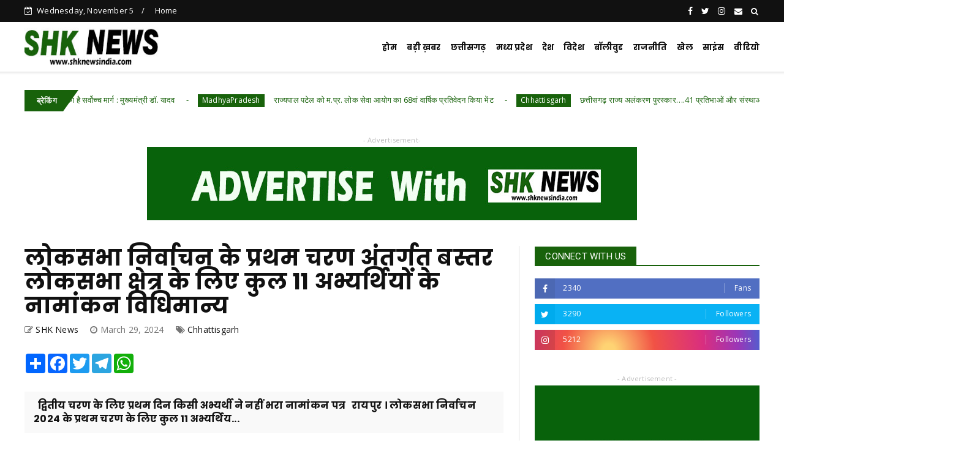

--- FILE ---
content_type: text/javascript; charset=UTF-8
request_url: https://www.shknewsindia.com/feeds/posts/default?alt=json-in-script&start-index=11&max-results=2&callback=jQuery2240015008146045186743_1762381080801&_=1762381080809
body_size: 3103
content:
// API callback
jQuery2240015008146045186743_1762381080801({"version":"1.0","encoding":"UTF-8","feed":{"xmlns":"http://www.w3.org/2005/Atom","xmlns$openSearch":"http://a9.com/-/spec/opensearchrss/1.0/","xmlns$blogger":"http://schemas.google.com/blogger/2008","xmlns$georss":"http://www.georss.org/georss","xmlns$gd":"http://schemas.google.com/g/2005","xmlns$thr":"http://purl.org/syndication/thread/1.0","id":{"$t":"tag:blogger.com,1999:blog-6384607433108202039"},"updated":{"$t":"2025-11-05T09:41:24.502-08:00"},"category":[{"term":"Chhattisgarh"},{"term":"National"},{"term":"Featured"},{"term":"Sports"},{"term":"MadhyaPradesh"},{"term":"International"},{"term":"Bollywood"},{"term":"Politics"},{"term":"Crime"},{"term":"World"},{"term":"business"},{"term":"entertainment"},{"term":"Bhupesh Baghel"},{"term":"M"},{"term":"MadhyaPrades"},{"term":"education"},{"term":"corona"},{"term":"police"},{"term":"story"},{"term":"Sport"},{"term":"weather"},{"term":"job"},{"term":"uttarpradesh"},{"term":"congress"},{"term":"health"},{"term":"National crime"},{"term":"karnataka"},{"term":"pm modi"},{"term":"social media"},{"term":"UP Election"},{"term":"exam"},{"term":"छत्तीसगढ़"},{"term":"Bijapur"},{"term":"Crim"},{"term":"Kawasi lakhma"},{"term":"bihar"},{"term":"china"},{"term":"karnatak"},{"term":"naxali"},{"term":"pakistan"},{"term":"Accident"},{"term":"Chhattisgar"},{"term":"Chhattisgarh युवक ने शिवनाथ नदी में छलांग लगाकर की आत्‍महत्‍या"},{"term":"Gramin Andolan"},{"term":"Narayanpur Camp"},{"term":"Nationa"},{"term":"Nayarayanpur"},{"term":"airtel"},{"term":"canada"},{"term":"cg givt"},{"term":"cg govt"},{"term":"dashmik"},{"term":"election"},{"term":"missing"},{"term":"pm"},{"term":"pmgsy"},{"term":"road"}],"title":{"type":"text","$t":"SHK News"},"subtitle":{"type":"html","$t":""},"link":[{"rel":"http://schemas.google.com/g/2005#feed","type":"application/atom+xml","href":"https:\/\/www.shknewsindia.com\/feeds\/posts\/default"},{"rel":"self","type":"application/atom+xml","href":"https:\/\/www.blogger.com\/feeds\/6384607433108202039\/posts\/default?alt=json-in-script\u0026start-index=11\u0026max-results=2"},{"rel":"alternate","type":"text/html","href":"https:\/\/www.shknewsindia.com\/"},{"rel":"hub","href":"http://pubsubhubbub.appspot.com/"},{"rel":"previous","type":"application/atom+xml","href":"https:\/\/www.blogger.com\/feeds\/6384607433108202039\/posts\/default?alt=json-in-script\u0026start-index=9\u0026max-results=2"},{"rel":"next","type":"application/atom+xml","href":"https:\/\/www.blogger.com\/feeds\/6384607433108202039\/posts\/default?alt=json-in-script\u0026start-index=13\u0026max-results=2"}],"author":[{"name":{"$t":"Global Vision"},"uri":{"$t":"http:\/\/www.blogger.com\/profile\/02777613208477063078"},"email":{"$t":"noreply@blogger.com"},"gd$image":{"rel":"http://schemas.google.com/g/2005#thumbnail","width":"16","height":"16","src":"https:\/\/img1.blogblog.com\/img\/b16-rounded.gif"}}],"generator":{"version":"7.00","uri":"http://www.blogger.com","$t":"Blogger"},"openSearch$totalResults":{"$t":"16263"},"openSearch$startIndex":{"$t":"11"},"openSearch$itemsPerPage":{"$t":"2"},"entry":[{"id":{"$t":"tag:blogger.com,1999:blog-6384607433108202039.post-3922137906294399118"},"published":{"$t":"2025-11-05T04:19:00.000-08:00"},"updated":{"$t":"2025-11-05T04:19:07.781-08:00"},"category":[{"scheme":"http://www.blogger.com/atom/ns#","term":"Chhattisgarh"}],"title":{"type":"text","$t":" रायपुर में एक बुजुर्ग दंपती तलाश कर रहे थे बेटे की मिला कंकाल "},"content":{"type":"html","$t":"\u003Cp\u003E\u0026nbsp;\u0026nbsp;\u003C\/p\u003E\u003Cdiv class=\"separator\" style=\"clear: both; text-align: center;\"\u003E\u003Ca href=\"https:\/\/blogger.googleusercontent.com\/img\/b\/R29vZ2xl\/AVvXsEiqF3VhPCiuoQqw3PYaRm9EUpU7nILWEjcOsFr5Uy3C41srPn8XZ7IG23IZ-vuPnN8R9uHjlZwNkRBphzzMwgTFBE5cU6049lXb5c2XseUO-fmBAcXJaf_OFfl-u2zSIexuocdm8L-KknkGDfmyzEae3Oww9AU1oKyHdLtmsSs-puuai18CJxMYYD7UGxs\/s432\/19.jpg\" imageanchor=\"1\" style=\"margin-left: 1em; margin-right: 1em;\"\u003E\u003Cimg border=\"0\" data-original-height=\"243\" data-original-width=\"432\" src=\"https:\/\/blogger.googleusercontent.com\/img\/b\/R29vZ2xl\/AVvXsEiqF3VhPCiuoQqw3PYaRm9EUpU7nILWEjcOsFr5Uy3C41srPn8XZ7IG23IZ-vuPnN8R9uHjlZwNkRBphzzMwgTFBE5cU6049lXb5c2XseUO-fmBAcXJaf_OFfl-u2zSIexuocdm8L-KknkGDfmyzEae3Oww9AU1oKyHdLtmsSs-puuai18CJxMYYD7UGxs\/s16000\/19.jpg\" \/\u003E\u003C\/a\u003E\u003C\/div\u003E\u003Cp\u003E\u003C\/p\u003E\u003Cp\u003Eरायपुर:\n राजधानी में पुलिस की लापरवाही का मामला सामने आया है। अपने इकलौते बेटे \nकी तलाश में महीनों तक थानों और दफ्तरों के चक्कर लगाने वाले बुजुर्ग \nमाता-पिता को आखिरकार अपने बेटे की लाश नहीं, बल्कि कंकाल मिला। यह दर्दनाक\n घटना न्यू शांति नगर निवासी इंजीनियर मृणाल राय (43) से जुड़ी है, जो एक \nजून को लापता हो गए थे। मृणाल राय के पिता मनोज राय चौधरी, जो भिलाई स्टील \nप्लांट से सेवानिवृत्त मैनेजर हैं और उनकी मां ने बेटे के लापता होने के \nबाद दो जून को सिविल लाइन थाने में गुमशुदगी दर्ज कराई थी। इसके बावजूद एक \nसप्ताह तक पुलिस ने कोई ठोस कार्रवाई नहीं की। बेटे की खोज में निराश होकर \nबुजुर्ग माता-पिता एसएसपी कार्यालय पहुंचे, जहां से मामला क्राइम ब्रांच को\n सौंपा गया।\u003Cbr \/\u003E\u003C\/p\u003E"},"link":[{"rel":"replies","type":"application/atom+xml","href":"https:\/\/www.shknewsindia.com\/feeds\/3922137906294399118\/comments\/default","title":"Post Comments"},{"rel":"replies","type":"text/html","href":"https:\/\/www.shknewsindia.com\/2025\/11\/blog-post_96.html#comment-form","title":"0 Comments"},{"rel":"edit","type":"application/atom+xml","href":"https:\/\/www.blogger.com\/feeds\/6384607433108202039\/posts\/default\/3922137906294399118"},{"rel":"self","type":"application/atom+xml","href":"https:\/\/www.blogger.com\/feeds\/6384607433108202039\/posts\/default\/3922137906294399118"},{"rel":"alternate","type":"text/html","href":"https:\/\/www.shknewsindia.com\/2025\/11\/blog-post_96.html","title":" रायपुर में एक बुजुर्ग दंपती तलाश कर रहे थे बेटे की मिला कंकाल "}],"author":[{"name":{"$t":"SHK News"},"uri":{"$t":"http:\/\/www.blogger.com\/profile\/04559041858280586466"},"email":{"$t":"noreply@blogger.com"},"gd$image":{"rel":"http://schemas.google.com/g/2005#thumbnail","width":"16","height":"16","src":"https:\/\/img1.blogblog.com\/img\/b16-rounded.gif"}}],"media$thumbnail":{"xmlns$media":"http://search.yahoo.com/mrss/","url":"https:\/\/blogger.googleusercontent.com\/img\/b\/R29vZ2xl\/AVvXsEiqF3VhPCiuoQqw3PYaRm9EUpU7nILWEjcOsFr5Uy3C41srPn8XZ7IG23IZ-vuPnN8R9uHjlZwNkRBphzzMwgTFBE5cU6049lXb5c2XseUO-fmBAcXJaf_OFfl-u2zSIexuocdm8L-KknkGDfmyzEae3Oww9AU1oKyHdLtmsSs-puuai18CJxMYYD7UGxs\/s72-c\/19.jpg","height":"72","width":"72"},"thr$total":{"$t":"0"}},{"id":{"$t":"tag:blogger.com,1999:blog-6384607433108202039.post-4905784530936971443"},"published":{"$t":"2025-11-05T04:13:00.000-08:00"},"updated":{"$t":"2025-11-05T04:13:17.463-08:00"},"category":[{"scheme":"http://www.blogger.com/atom/ns#","term":"Chhattisgarh"}],"title":{"type":"text","$t":"रायपुर में सरकारी राशन दुकानों में चावल की गड़बड़ी उजागर "},"content":{"type":"html","$t":"\u003Cp\u003E\u0026nbsp;\u0026nbsp;\u003C\/p\u003E\u003Cdiv class=\"separator\" style=\"clear: both; text-align: center;\"\u003E\u003Ca href=\"https:\/\/blogger.googleusercontent.com\/img\/b\/R29vZ2xl\/AVvXsEgoQSWzoh-nbrU_689iaGDn58pNkCE3J6N3pdKvyHPLWC886L_Q40bjPn0p0k3SGW6vq1gPuSA_APmEXmTPDTTx0C_6FwCVBQ54fi3rLUuSfxVOOMsTXvL78hHolKKZ5IFiOAL_T-b6jWRVwq4CeSeLtS-y_n-ivZ4Yn_fB2TZCSygOC2WWy4HUsULNBS4\/s432\/18.jpg\" imageanchor=\"1\" style=\"margin-left: 1em; margin-right: 1em;\"\u003E\u003Cimg border=\"0\" data-original-height=\"243\" data-original-width=\"432\" src=\"https:\/\/blogger.googleusercontent.com\/img\/b\/R29vZ2xl\/AVvXsEgoQSWzoh-nbrU_689iaGDn58pNkCE3J6N3pdKvyHPLWC886L_Q40bjPn0p0k3SGW6vq1gPuSA_APmEXmTPDTTx0C_6FwCVBQ54fi3rLUuSfxVOOMsTXvL78hHolKKZ5IFiOAL_T-b6jWRVwq4CeSeLtS-y_n-ivZ4Yn_fB2TZCSygOC2WWy4HUsULNBS4\/s16000\/18.jpg\" \/\u003E\u003C\/a\u003E\u003C\/div\u003E\u003Cp\u003E\u003C\/p\u003E\u003Cp\u003Eरायपुर:\n जिले में राशन दुकानों से चावल के बड़े घोटाले का पर्दाफाश हुआ है। खाद्य \nविभाग की जांच रिपोर्ट में सामने आया कि 60 से अधिक दुकानों में पहले से \nसैकड़ों क्विंटल चावल स्टाक होने के बावजूद हर माह गोदामों से नई खेप भेजी \nजा रही थी। सत्यापन में पाया गया कि मात्र 100 वर्गफुट के गोदामों में \nक्षमता से कहीं अधिक चावल स्टाक दिखाया गया है। जांच के बाद इन दुकानों का \nचावल स्टॉक रोक दिया गया है। प्रारंभिक अनुमान के अनुसार करीब तीन करोड़ \nरुपए मूल्य का चावल राशनदुकानों से गायब है। स्टॉक रोकने के बाद अब ये \nदुकानें कार्डधारियों को चावल वितरण नहीं कर रही हैं। प्रशासन ने संबंधित \nदुकान संचालकों से जवाब तलब करते हुए पूरे प्रकरण की विस्तृत जांच शुरू कर \nदी है। बता दें कि नईदुनिया के पास सभी 61 दुकानों की सूची है।\u003Cbr \/\u003E\u003C\/p\u003E"},"link":[{"rel":"replies","type":"application/atom+xml","href":"https:\/\/www.shknewsindia.com\/feeds\/4905784530936971443\/comments\/default","title":"Post Comments"},{"rel":"replies","type":"text/html","href":"https:\/\/www.shknewsindia.com\/2025\/11\/blog-post_88.html#comment-form","title":"0 Comments"},{"rel":"edit","type":"application/atom+xml","href":"https:\/\/www.blogger.com\/feeds\/6384607433108202039\/posts\/default\/4905784530936971443"},{"rel":"self","type":"application/atom+xml","href":"https:\/\/www.blogger.com\/feeds\/6384607433108202039\/posts\/default\/4905784530936971443"},{"rel":"alternate","type":"text/html","href":"https:\/\/www.shknewsindia.com\/2025\/11\/blog-post_88.html","title":"रायपुर में सरकारी राशन दुकानों में चावल की गड़बड़ी उजागर "}],"author":[{"name":{"$t":"SHK News"},"uri":{"$t":"http:\/\/www.blogger.com\/profile\/04559041858280586466"},"email":{"$t":"noreply@blogger.com"},"gd$image":{"rel":"http://schemas.google.com/g/2005#thumbnail","width":"16","height":"16","src":"https:\/\/img1.blogblog.com\/img\/b16-rounded.gif"}}],"media$thumbnail":{"xmlns$media":"http://search.yahoo.com/mrss/","url":"https:\/\/blogger.googleusercontent.com\/img\/b\/R29vZ2xl\/AVvXsEgoQSWzoh-nbrU_689iaGDn58pNkCE3J6N3pdKvyHPLWC886L_Q40bjPn0p0k3SGW6vq1gPuSA_APmEXmTPDTTx0C_6FwCVBQ54fi3rLUuSfxVOOMsTXvL78hHolKKZ5IFiOAL_T-b6jWRVwq4CeSeLtS-y_n-ivZ4Yn_fB2TZCSygOC2WWy4HUsULNBS4\/s72-c\/18.jpg","height":"72","width":"72"},"thr$total":{"$t":"0"}}]}});

--- FILE ---
content_type: text/javascript; charset=UTF-8
request_url: https://www.shknewsindia.com/feeds/posts/default?alt=json-in-script&max-results=10&callback=jQuery2240015008146045186743_1762381080807&_=1762381080808
body_size: 17063
content:
// API callback
jQuery2240015008146045186743_1762381080807({"version":"1.0","encoding":"UTF-8","feed":{"xmlns":"http://www.w3.org/2005/Atom","xmlns$openSearch":"http://a9.com/-/spec/opensearchrss/1.0/","xmlns$blogger":"http://schemas.google.com/blogger/2008","xmlns$georss":"http://www.georss.org/georss","xmlns$gd":"http://schemas.google.com/g/2005","xmlns$thr":"http://purl.org/syndication/thread/1.0","id":{"$t":"tag:blogger.com,1999:blog-6384607433108202039"},"updated":{"$t":"2025-11-05T09:41:24.502-08:00"},"category":[{"term":"Chhattisgarh"},{"term":"National"},{"term":"Featured"},{"term":"Sports"},{"term":"MadhyaPradesh"},{"term":"International"},{"term":"Bollywood"},{"term":"Politics"},{"term":"Crime"},{"term":"World"},{"term":"business"},{"term":"entertainment"},{"term":"Bhupesh Baghel"},{"term":"M"},{"term":"MadhyaPrades"},{"term":"education"},{"term":"corona"},{"term":"police"},{"term":"story"},{"term":"Sport"},{"term":"weather"},{"term":"job"},{"term":"uttarpradesh"},{"term":"congress"},{"term":"health"},{"term":"National crime"},{"term":"karnataka"},{"term":"pm modi"},{"term":"social media"},{"term":"UP Election"},{"term":"exam"},{"term":"छत्तीसगढ़"},{"term":"Bijapur"},{"term":"Crim"},{"term":"Kawasi lakhma"},{"term":"bihar"},{"term":"china"},{"term":"karnatak"},{"term":"naxali"},{"term":"pakistan"},{"term":"Accident"},{"term":"Chhattisgar"},{"term":"Chhattisgarh युवक ने शिवनाथ नदी में छलांग लगाकर की आत्‍महत्‍या"},{"term":"Gramin Andolan"},{"term":"Narayanpur Camp"},{"term":"Nationa"},{"term":"Nayarayanpur"},{"term":"airtel"},{"term":"canada"},{"term":"cg givt"},{"term":"cg govt"},{"term":"dashmik"},{"term":"election"},{"term":"missing"},{"term":"pm"},{"term":"pmgsy"},{"term":"road"}],"title":{"type":"text","$t":"SHK News"},"subtitle":{"type":"html","$t":""},"link":[{"rel":"http://schemas.google.com/g/2005#feed","type":"application/atom+xml","href":"https:\/\/www.shknewsindia.com\/feeds\/posts\/default"},{"rel":"self","type":"application/atom+xml","href":"https:\/\/www.blogger.com\/feeds\/6384607433108202039\/posts\/default?alt=json-in-script\u0026max-results=10"},{"rel":"alternate","type":"text/html","href":"https:\/\/www.shknewsindia.com\/"},{"rel":"hub","href":"http://pubsubhubbub.appspot.com/"},{"rel":"next","type":"application/atom+xml","href":"https:\/\/www.blogger.com\/feeds\/6384607433108202039\/posts\/default?alt=json-in-script\u0026start-index=11\u0026max-results=10"}],"author":[{"name":{"$t":"Global Vision"},"uri":{"$t":"http:\/\/www.blogger.com\/profile\/02777613208477063078"},"email":{"$t":"noreply@blogger.com"},"gd$image":{"rel":"http://schemas.google.com/g/2005#thumbnail","width":"16","height":"16","src":"https:\/\/img1.blogblog.com\/img\/b16-rounded.gif"}}],"generator":{"version":"7.00","uri":"http://www.blogger.com","$t":"Blogger"},"openSearch$totalResults":{"$t":"16263"},"openSearch$startIndex":{"$t":"1"},"openSearch$itemsPerPage":{"$t":"10"},"entry":[{"id":{"$t":"tag:blogger.com,1999:blog-6384607433108202039.post-6287946664372424826"},"published":{"$t":"2025-11-05T05:51:00.000-08:00"},"updated":{"$t":"2025-11-05T05:51:22.772-08:00"},"category":[{"scheme":"http://www.blogger.com/atom/ns#","term":"MadhyaPradesh"}],"title":{"type":"text","$t":"गुरु नानक जी का उपदेश मानवता की सेवा का है सर्वोच्च मार्ग : मुख्यमंत्री डॉ. यादव"},"content":{"type":"html","$t":"\u003Cp\u003E\u0026nbsp;\u003Cstrong\u003E\u0026nbsp;\u003C\/strong\u003E\u003C\/p\u003E\u003Cdiv class=\"separator\" style=\"clear: both; text-align: center;\"\u003E\u003Cstrong\u003E\u003Ca href=\"https:\/\/blogger.googleusercontent.com\/img\/b\/R29vZ2xl\/AVvXsEiiviucWOktlJF6SUia1nAq5DnhUnV97OMDIPrd7NGdTSE_ibog_xIrn-9d0g3-2AvrnTx8u28UC5qoq1JPR4X8Un7GIUbQlOTxQQFpVaB5Keypk3mUFSVAsVaHoF8q6f0g0vV8UIMOIgl8ct6V3n6XaxyQrvkzN8xEOuTGBB5L0t9cXiuisrq3tpkfuOI\/s432\/35.jpg\" imageanchor=\"1\" style=\"margin-left: 1em; margin-right: 1em;\"\u003E\u003Cimg border=\"0\" data-original-height=\"288\" data-original-width=\"432\" src=\"https:\/\/blogger.googleusercontent.com\/img\/b\/R29vZ2xl\/AVvXsEiiviucWOktlJF6SUia1nAq5DnhUnV97OMDIPrd7NGdTSE_ibog_xIrn-9d0g3-2AvrnTx8u28UC5qoq1JPR4X8Un7GIUbQlOTxQQFpVaB5Keypk3mUFSVAsVaHoF8q6f0g0vV8UIMOIgl8ct6V3n6XaxyQrvkzN8xEOuTGBB5L0t9cXiuisrq3tpkfuOI\/s16000\/35.jpg\" \/\u003E\u003C\/a\u003E\u003C\/strong\u003E\u003C\/div\u003E\u003Cp\u003E\u003C\/p\u003E\u003Cp\u003E\u003Cstrong\u003Eमुख्यमंत्री डॉ. यादव ने गुरु नानक जयंती पर गुरुद्वारा में टेका मत्था, सबके कल्याण की कामना की\u003C\/strong\u003E\u003Cbr \/\u003E\u003Cstrong\u003Eमुख्यमंत्री ने की घोषणा - गुरु तेगबहादुर जी का 350वां जयंती वर्ष और शहीदी दिवस धूमधाम से मनाया जाएगा\u003C\/strong\u003E\u003C\/p\u003E\u003Cp\u003Eभोपाल\n : मुख्यमंत्री डॉ. मोहन यादव ने बुधवार को गुर नानक जयंती के अवसर पर \nअरेरा कॉलोनी स्थित प्रसिद्ध गुरुद्वारा पहुंचकर मत्था टेका। शबद कीर्तन \n(गुरुवाणी) का श्रवण किया और सभी देशवासियों को गुरुपरब की शुभकामनाएं दीं।\n मुख्यमंत्री ने वाहेगुरु जी से प्रदेशवासियों की सुख-समृद्धि एवं सबके \nकल्याण की मंगलकामना की।\u003C\/p\u003E\u003Cp\u003Eमुख्यमंत्री डॉ. यादव ने कहा कि गुरु नानक \nदेव जी सामाजिक एकता, सद्भावना और सेवा भाव की मिसाल थे। उन्होंने मानवता \nकी सेवा और सबके प्रति समानता का भाव रखने का जो संदेश दिया है, वह आज भी \nसर्व समाज के लिए प्रकाशपुंज है। उन्होंने कहा कि गुरु नानक जी का जीवन \nसत्य, करुणा और परोपकार का प्रतीक है। उनका जीवन संदेश समय की सीमाओं से भी\n परे है और मानवता की सेवा के लिए हमेशा प्रेरणा-स्रोत रहेगा। मुख्यमंत्री \nडॉ. यादव ने समाजजनों की मांग पर घोषणा करते हुए कहा कि म.प्र. सरकार गुरु \nतेग बहादुर जी का 350वां जयंती वर्ष और शहीदी दिवस समाज की मंशा अनुसार \nधूमधाम से मनायेगी। मध्यप्रदेश सरकार सत्य के मार्ग पर चलने वाले गुरु तेग \nबहादुर जी के सम्मान लिए हर जरूरी प्रयास करेगी।\u003C\/p\u003E\u003Cp\u003Eमुख्यमंत्री डॉ. \nयादव ने श्री गुरू नानक देव जी के 556वें प्रकाश पर्व के अवसर पर सभी को \nबधाई दी। मुख्यमंत्री ने कहा कि गुरू नानक देव जी साक्षात ईश्वर समान थे, \nउन्होंने संसार को मानवता, सेवा और कीर्तन की शिक्षा और सिख धर्म की \nस्थापना की। उन्होंने भारत में पदयात्रा तो की ही, यहां से बाहर निकलकर \nपाकिस्तान, अफगानिस्तान और अरब तक सिख धर्म का प्रकाश पहुंचाया। उस दौर में\n अरब में गुरू नानक देव जी का जो भाव था, वो बाबर के सामने भी रहा। हम सभी \nओंमकार रूपी ध्वनि से सचेतन रहें। जातिगत भेदभाव को दूर करते हुए एक संगत \nमें रहें। समाज में दूरियों को मिटाने के लिए किसी भी दिखावे की जरूरत नहीं\n है। मनुष्य, मनुष्य के काम आए और अन्याय के खिलाफ लड़ें। अफगानी, मुगल और \nअंग्रेजों के सामने गुरूजी के मार्ग पर चलते हुए हमारे वीरों ने अपना \nबलिदान तक कर दिया। उन्होंने कहा कि कार्तिक मास की पूर्णिमा पर प्रकाश \nपर्व अद्भुत है। गुरू नानक देव जी द्वारा सेवा और देश भक्ति के लिए दिया \nसंदेश सभी के लिए प्रेरित करेगा।\u003C\/p\u003E\u003Cp\u003Eमुख्यमंत्री डॉ. यादव ने कहा कि \nगुरु नानक देव जी की अमरवाणी हमें सिखाती है कि सच्चे अर्थों में धर्म वही \nहै जो सबके हित में हो। हमारी सरकार भी गुरुनानक जी की उसी नेक भावना के \nअनुरूप जनकल्याण और सबके समुत्थान की राह पर अग्रसर है। गुरु नानक देव जी \nकहते थे - एक नूर से सब जग उपज्या, कौन भले, कौन मंद? एक ही साजे सब \nसुरतें, एक ही ज्योति अखंड। अर्थात् ईश्वर एक है, उसी का प्रकाश हर जीव में\n है। जब हम सबमें उसी एक नूर को देखते हैं, तब भेदभाव मिट जाता है और सच्चा\n प्रेम प्रकट होता है। मुख्यमंत्री डॉ. यादव ने गुरुद्वारा परिसर में \nआयोजित विशेष दीवान सभा में सिक्ख श्रद्धालुओं के साथ शबद कीर्तन में शामिल\n हुए और श्री सतनाम वाहेगुरु जी का आशीर्वाद प्राप्त किया।\u003C\/p\u003E\u003Cp\u003Eमुख्यमंत्री\n डॉ. यादव ने श्रद्धालुओं को संबोधित करते हुए कहा कि गुरु नानक देव जी ने \nमनुष्य को जीवन का जो मार्ग दिखाया है, वह केवल उपदेश नहीं, एक सम्पूर्ण \nजीवन दर्शन है। उनका मानना था कि ईश्वर के नाम जप से आध्यात्मिक और मानसिक \nशक्ति मिलती है, तेज बढ़ता है। उन्होंने हमें ईमानदारी से जीवन यापन करना, \nमेहनत से काम करना और मिल-बांटकर खाना सिखाया। गुरु नानक देव जी ने लंगर की\n परंपरा शुरू की, जो सामाजिक समरता और भाईचारे का संदेश देता है। लंगर में \nकोई छोटा-बड़ा नहीं होता। गुरु नानक देव का जीवन सिख समुदाय के साथ हर \nभारतीय के लिए प्रेरणा पुंज हैं। उनके संदेशों में हमेशा विश्व को समता, \nसद्भावना, सदाचार और बंधुत्व पर जोर दिया है। आज के समय में गुरु नानक देव \nजी की शिक्षाएं मानवता के लिए मार्गदर्शक हैं। \"गुरुग्रंथ साहिब\" के रूप के\n हमारे पास जो गुरुजी की अमृतवाणी है, उसकी महिमा ही अपार है।\u003C\/p\u003E\u003Cp\u003Eमुख्यमंत्री\n डॉ. यादव ने कहा कि वाहे गुरु जी की कृपा से हम सभी हमेशा सद्मार्ग पर \nचलें, सद्भावना, करुणा, प्रेम हमारे आचार-विचारों में रहे। उन्होंने कहा कि\n गुरु नानक देव जी की शिक्षाओं से प्रेरणा लेते हुए हमारी सरकार सेवा को \nसमर्पित है। हमारा उद्देश्य है कि प्रदेश का हर नागरिक सम्मान, सुविधा और \nअवसर से जुड़ सके। हम सबको एक समान मानते हुए शिक्षा, स्वास्थ्य, भोजन और \nरोजगार जैसी मूलभूत सुविधाएं हर घर तक पहुंचाने के लिए निरंतर कार्य कर रहे\n हैं। समाज के आखिरी पंक्ति के आखिरी व्यक्ति तक सरकार की योजनाओं का लाभ \nपहुंचे, इस संकल्प की सिद्धि के लिए हम दिन रात एक कर रहे हैं। उन्होंने \nकहा कि गुरु नानक देव जी के दिखाए मार्ग पर चलते हुए हम सेवा, समानता और \nसंवेदनशीलता के साथ प्रदेश को प्रगति के मार्ग पर आगे बढ़ा रहे हैं।\u003C\/p\u003E\u003Cp\u003Eइस\n अवसर पर विधायक श्री भगवान दास सबनानी, श्री रविन्द्र यति, श्री राहुल \nकोठारी, गुरुद्वारा प्रबंधक कमेटी के अध्यक्ष श्री बलजिन्दर सिंह, श्री \nपी.एस. बिन्द्रा, ग्रंथी, जनप्रतिनिधि सहित बड़ी संख्या में सिक्ख समाज के \nसेवादार एवं श्रद्धालु उपस्थित थे। शबद कीर्तन में संगतकारों ने प्रदेश की \nउन्नति और समाज में भाईचारे की भावना के विस्तार की प्रार्थना की। इससे \nपहले सिक्ख श्रद्धालुओं ने मुख्यमंत्री डॉ. यादव का गुरुद्वारे में आत्मीय \nस्वागत-अभिनंदन किया और उन्हें सरोपा भेंटकर सम्मानित किया।\u003C\/p\u003E"},"link":[{"rel":"replies","type":"application/atom+xml","href":"https:\/\/www.shknewsindia.com\/feeds\/6287946664372424826\/comments\/default","title":"Post Comments"},{"rel":"replies","type":"text/html","href":"https:\/\/www.shknewsindia.com\/2025\/11\/blog-post_7.html#comment-form","title":"0 Comments"},{"rel":"edit","type":"application/atom+xml","href":"https:\/\/www.blogger.com\/feeds\/6384607433108202039\/posts\/default\/6287946664372424826"},{"rel":"self","type":"application/atom+xml","href":"https:\/\/www.blogger.com\/feeds\/6384607433108202039\/posts\/default\/6287946664372424826"},{"rel":"alternate","type":"text/html","href":"https:\/\/www.shknewsindia.com\/2025\/11\/blog-post_7.html","title":"गुरु नानक जी का उपदेश मानवता की सेवा का है सर्वोच्च मार्ग : मुख्यमंत्री डॉ. यादव"}],"author":[{"name":{"$t":"SHK News"},"uri":{"$t":"http:\/\/www.blogger.com\/profile\/04559041858280586466"},"email":{"$t":"noreply@blogger.com"},"gd$image":{"rel":"http://schemas.google.com/g/2005#thumbnail","width":"16","height":"16","src":"https:\/\/img1.blogblog.com\/img\/b16-rounded.gif"}}],"media$thumbnail":{"xmlns$media":"http://search.yahoo.com/mrss/","url":"https:\/\/blogger.googleusercontent.com\/img\/b\/R29vZ2xl\/AVvXsEiiviucWOktlJF6SUia1nAq5DnhUnV97OMDIPrd7NGdTSE_ibog_xIrn-9d0g3-2AvrnTx8u28UC5qoq1JPR4X8Un7GIUbQlOTxQQFpVaB5Keypk3mUFSVAsVaHoF8q6f0g0vV8UIMOIgl8ct6V3n6XaxyQrvkzN8xEOuTGBB5L0t9cXiuisrq3tpkfuOI\/s72-c\/35.jpg","height":"72","width":"72"},"thr$total":{"$t":"0"}},{"id":{"$t":"tag:blogger.com,1999:blog-6384607433108202039.post-4660734025167970300"},"published":{"$t":"2025-11-05T05:46:00.000-08:00"},"updated":{"$t":"2025-11-05T05:46:42.861-08:00"},"category":[{"scheme":"http://www.blogger.com/atom/ns#","term":"MadhyaPradesh"}],"title":{"type":"text","$t":"राज्यपाल पटेल को म.प्र. लोक सेवा आयोग का 68वां वार्षिक प्रतिवेदन किया भेंट"},"content":{"type":"html","$t":"\u003Cp\u003E\u0026nbsp;\u0026nbsp;\u003C\/p\u003E\u003Cdiv class=\"separator\" style=\"clear: both; text-align: center;\"\u003E\u003Ca href=\"https:\/\/blogger.googleusercontent.com\/img\/b\/R29vZ2xl\/AVvXsEj_PbVENfzlYvhzKA2iw6xTk0eG4QCgEoq-Zfx1t9QL9vq0LOsoX18HbHe6RQtM2LKhx4jwuxtXCFQQh0iTMgdGu-cMpCtKov8g9kMjcxon7TDfDY2xPrwct2NhAyZ4nZ4COIgJQpHriFpXYJy3AjO66grZBR-c9Gxl2e27vl_jm72ZuIsn182JA7OmNEQ\/s432\/34.jpg\" imageanchor=\"1\" style=\"margin-left: 1em; margin-right: 1em;\"\u003E\u003Cimg border=\"0\" data-original-height=\"288\" data-original-width=\"432\" src=\"https:\/\/blogger.googleusercontent.com\/img\/b\/R29vZ2xl\/AVvXsEj_PbVENfzlYvhzKA2iw6xTk0eG4QCgEoq-Zfx1t9QL9vq0LOsoX18HbHe6RQtM2LKhx4jwuxtXCFQQh0iTMgdGu-cMpCtKov8g9kMjcxon7TDfDY2xPrwct2NhAyZ4nZ4COIgJQpHriFpXYJy3AjO66grZBR-c9Gxl2e27vl_jm72ZuIsn182JA7OmNEQ\/s16000\/34.jpg\" \/\u003E\u003C\/a\u003E\u003C\/div\u003E\u003Cp\u003E\u003C\/p\u003E\u003Cp\u003E\u003Cstrong\u003Eम.प्र. लोक सेवा आयोग के अध्यक्ष और सदस्यों ने राजभवन में की सौजन्य भेंट\u003C\/strong\u003E\u003C\/p\u003E\u003Cp\u003Eभोपाल\n : राज्यपाल श्री मंगुभाई पटेल से मध्यप्रदेश लोक सेवा आयोग के अध्यक्ष डॉ.\n राजेशलाल मेहरा, सदस्य डॉ. नरेन्द्र कोष्ठी, सचिव श्रीमती राखी सहाय और \nपरीक्षा नियंत्रक डॉ. वी. के. गुप्ता ने राजभवन में सौजन्य भेंट की। \nउन्होंने राज्यपाल श्री पटेल को आयोग का 68वां वार्षिक प्रतिवेदन भेंट \nकिया।\u003C\/p\u003E\u003Cp\u003Eराज्यपाल श्री पटेल को आयोग के अध्यक्ष डॉ. मेहरा ने बताया कि \nआयोग द्वारा वर्ष 2024-25 में राज्य शासन के विभिन्न विभागों के लिए 5 हजार\n 581 पदों हेतु 71 विज्ञापन जारी किये गये। आयोग द्वारा राज्य सेवा परीक्षा\n एवं राज्य वन सेवा परीक्षा 2023, 2024 और 2025 की प्रारंभिक और मुख्य \nपरीक्षा का आयोजन किया गया। आयोग द्वारा द्विस्तरीय परीक्षाओं और राज्य \nपात्रता परीक्षा का आयोजन भी किया गया। लोक सेवा आयोग द्वारा वर्ष 2024-25 \nमें विभिन्न विभागों के पदों के लिए 6 हजार 260 अभ्यार्थियों को \nसाक्षात्कार के लिए आमंत्रित किया गया। कुल 1 हजार 479 पदों पर अभ्यर्थियों\n का चयन कर शासन को अनुशंसा भेजी गई।\u003C\/p\u003E\u003Cp\u003Eमध्यप्रदेश लोक सेवा आयोग के \nअध्यक्ष डॉ. मेहरा ने बताया कि आयोग द्वारा उत्तरोत्तर गुणवत्ता संवर्धन और\n अभ्यर्थियों को आयोग की विभिन्न गतिविधियों की उपयोगी जानकारी प्रदान करने\n के उद्देश्य से नवाचार के क्रम में ई-न्यूज लेटर ‘संवदिया’ का प्रकाशन \nकिया गया। विभिन्न भर्ती परीक्षाओं के गोपनीय कार्यों के लिए विषय विशेषज्ञ\n आमंत्रित करने ‘विषय विशेषज्ञ पोर्टल’ प्रारंभ किया गया है। इसी प्रकार \nराज्य सेवा मुख्य परीक्षाओं की उत्तर पुस्तिकाओं को स्कैनिंग कर ऑनस्क्रीन \nमार्किंग के माध्यम से मूल्यांकन कार्य किया जा रहा है।\u003C\/p\u003E\u003Cp\u003E\u0026nbsp;\u003C\/p\u003E"},"link":[{"rel":"replies","type":"application/atom+xml","href":"https:\/\/www.shknewsindia.com\/feeds\/4660734025167970300\/comments\/default","title":"Post Comments"},{"rel":"replies","type":"text/html","href":"https:\/\/www.shknewsindia.com\/2025\/11\/68.html#comment-form","title":"0 Comments"},{"rel":"edit","type":"application/atom+xml","href":"https:\/\/www.blogger.com\/feeds\/6384607433108202039\/posts\/default\/4660734025167970300"},{"rel":"self","type":"application/atom+xml","href":"https:\/\/www.blogger.com\/feeds\/6384607433108202039\/posts\/default\/4660734025167970300"},{"rel":"alternate","type":"text/html","href":"https:\/\/www.shknewsindia.com\/2025\/11\/68.html","title":"राज्यपाल पटेल को म.प्र. लोक सेवा आयोग का 68वां वार्षिक प्रतिवेदन किया भेंट"}],"author":[{"name":{"$t":"SHK News"},"uri":{"$t":"http:\/\/www.blogger.com\/profile\/04559041858280586466"},"email":{"$t":"noreply@blogger.com"},"gd$image":{"rel":"http://schemas.google.com/g/2005#thumbnail","width":"16","height":"16","src":"https:\/\/img1.blogblog.com\/img\/b16-rounded.gif"}}],"media$thumbnail":{"xmlns$media":"http://search.yahoo.com/mrss/","url":"https:\/\/blogger.googleusercontent.com\/img\/b\/R29vZ2xl\/AVvXsEj_PbVENfzlYvhzKA2iw6xTk0eG4QCgEoq-Zfx1t9QL9vq0LOsoX18HbHe6RQtM2LKhx4jwuxtXCFQQh0iTMgdGu-cMpCtKov8g9kMjcxon7TDfDY2xPrwct2NhAyZ4nZ4COIgJQpHriFpXYJy3AjO66grZBR-c9Gxl2e27vl_jm72ZuIsn182JA7OmNEQ\/s72-c\/34.jpg","height":"72","width":"72"},"thr$total":{"$t":"0"}},{"id":{"$t":"tag:blogger.com,1999:blog-6384607433108202039.post-2718118220756645511"},"published":{"$t":"2025-11-05T05:41:00.000-08:00"},"updated":{"$t":"2025-11-05T05:41:12.171-08:00"},"category":[{"scheme":"http://www.blogger.com/atom/ns#","term":"Chhattisgarh"}],"title":{"type":"text","$t":"छत्तीसगढ़ राज्य अलंकरण पुरस्कार….41 प्रतिभाओं और संस्थाओं को राज्योत्सव में सम्मान"},"content":{"type":"html","$t":"\u003Cp\u003E\u0026nbsp;\u0026nbsp;\u003C\/p\u003E\u003Cdiv class=\"separator\" style=\"clear: both; text-align: center;\"\u003E\u003Ca href=\"https:\/\/blogger.googleusercontent.com\/img\/b\/R29vZ2xl\/AVvXsEjKYKt7QA1YhFDFNt71dUblY1pj89aV_WvETCu_NDJ93Kol-ylsAzppa3DhSrKllcGUY7KdS53lpde-1XbTYuJW74BVdtWtvcK0MVSNl14BxRuB-ISq5CunBlYnVqUSQFTdKT8c5bLLAFWsTQ0G10IAM5bXACV97GOS5EX8x2HCdNCVbTGQ3IPyD2ORDSg\/s432\/33.jpg\" imageanchor=\"1\" style=\"margin-left: 1em; margin-right: 1em;\"\u003E\u003Cimg border=\"0\" data-original-height=\"324\" data-original-width=\"432\" src=\"https:\/\/blogger.googleusercontent.com\/img\/b\/R29vZ2xl\/AVvXsEjKYKt7QA1YhFDFNt71dUblY1pj89aV_WvETCu_NDJ93Kol-ylsAzppa3DhSrKllcGUY7KdS53lpde-1XbTYuJW74BVdtWtvcK0MVSNl14BxRuB-ISq5CunBlYnVqUSQFTdKT8c5bLLAFWsTQ0G10IAM5bXACV97GOS5EX8x2HCdNCVbTGQ3IPyD2ORDSg\/s16000\/33.jpg\" \/\u003E\u003C\/a\u003E\u003C\/div\u003E\u003Cp\u003E\u003C\/p\u003E\u003Cp\u003Eरायपुर\n । छत्तीसगढ़ राज्योत्सव 2025 के अवसर पर उपराष्ट्रपति सीपी राधाकृष्णन ने \n41 व्यक्तियों और संस्थाओं को सम्मानित किया। इनमें बॉलीवुड फिल्म \nडायरेक्टर अनुराग बसु, छत्तीसगढ़ी फिल्म राइटर, डायरेक्टर समेत अलग-अलग \nक्षेत्रों में काम करने वाली हस्तियां शामिल हैं।\u003Cbr \/\u003E\u003Cbr \/\u003Eछत्तीसगढ़ राज्य \nअलंकरण पुरस्कारों की लिस्ट सामान्य प्रशासन विभाग ने जारी किया है। इस बार\n सम्मान पाने वालों में शिक्षा, पत्रकारिता, समाजसेवा, संस्कृति, महिला \nसशक्तिकरण, खेल, कृषि, सहकारिता और साहित्य के क्षेत्र में विशेष योगदान \nदेने वाले लोग शामिल हैं।\u003Cbr \/\u003E\u003Cbr \/\u003Eवहीं चंदूलाल चंद्राकर स्मृति पत्रकारिता \nपुरस्कार संदीप तिवारी, सोमेश पटेल और अभिषेक शुक्ला को मिला है। मधुकर खेर\n स्मृति पत्रकारिता पुरस्कार भावना पांडेय, दानवीर भामाशाह सम्मान नीरज \nकुमार बाजपेयी को मिला है।\u003Cbr \/\u003E\u003Cbr \/\u003Eकार्यक्रम में CM विष्णुदेव साय भी मौजूद\n हैं। साय ने कहा कि इन पुरस्कारों का उद्देश्य छत्तीसगढ़ की प्रतिभाओं और \nसमाजसेवियों को सम्मानित करना और उनके काम से आने वाली पीढ़ियों को प्रेरणा\n देना है। कार्यक्रम की हर वर्ग सराहना कर रहा है। \u003Cbr \/\u003E\u003Cbr \/\u003Eसूची के अनुसार,\n ‘शहीद वीर नारायण सिंह स्मृति सम्मान’ आदिवासी सामाजिक चेतना और उत्कृष्ट \nयोगदान के लिए हिरेश सिन्हा का नाम घोषित किया गया है। वहीं अहिंसा और \nगौरक्षा के लिए यति यतनलाल सम्मान जांजगीर-चांपा की संस्था भारतीय कुष्ठ \nनिवारक संघ को मिला है।\u003Cbr \/\u003E\u003Cbr \/\u003Eहिंदी और छत्तीसगढ़ी सिनेमा में निर्देशन में\n उत्कृष्ट काम करने के लिए किशोर साहू राष्ट्रीय अलंकरण सम्मान से \nडायरेक्टर अनुराग बसु को मिला है। चंदूलाल चंद्राकर स्मृति पत्रकारिता \nपुरस्कार संदीप तिवारी, सोमेश पटेल और अभिषेक शुक्ला को मिला है।\u003Cbr \/\u003E\u003Cbr \/\u003Eअवॉर्ड पाने वाले 14 उत्कृष्ट व्यक्ति रायपुर के\u003Cbr \/\u003E\u003Cbr \/\u003Eसामान्य\n प्रशासन विभाग की लिस्ट के अनुसार, इस बार राज्य अलंकरण समारोह में सम्मान\n पाने वालों की संख्या पहले से ज्यादा है, लेकिन अवॉर्ड की संख्या कम रखी \nगई है। राज्यभर में कुल 35 अवॉर्ड दिए गए हैं, जिनमें रायपुर के लोगों की \nसंख्या 14 यानी सबसे ज्यादा है।\u003Cbr \/\u003E\u003Cbr \/\u003E\u003Cbr \/\u003E\u003C\/p\u003E\u003Cdiv class=\"separator\" style=\"clear: both; text-align: center;\"\u003E\u003C\/div\u003E\u003Cdiv class=\"separator\" style=\"clear: both; text-align: center;\"\u003E\u003Cbr \/\u003E\u003Ca href=\"https:\/\/blogger.googleusercontent.com\/img\/b\/R29vZ2xl\/AVvXsEiOho73ZlYBXtXyoNNr10tcEjaoZNg-YCgVV3KnMkYjgQxK0lKTTyFQgbxUZM851MY_spagJB8wxn4lTP6BT-XknAjYk6YEttWpSbBIPq4lM71W6FdIju5UpLg2hsFSrrjakEww4UqobnG96oSCCjsd-as5TlqeIqgE_EddE5Ld5rpmT-o88Q3f9ULUNa8\/s911\/30.jpg\" imageanchor=\"1\" style=\"margin-left: 1em; margin-right: 1em;\"\u003E\u003Cimg border=\"0\" data-original-height=\"911\" data-original-width=\"432\" src=\"https:\/\/blogger.googleusercontent.com\/img\/b\/R29vZ2xl\/AVvXsEiOho73ZlYBXtXyoNNr10tcEjaoZNg-YCgVV3KnMkYjgQxK0lKTTyFQgbxUZM851MY_spagJB8wxn4lTP6BT-XknAjYk6YEttWpSbBIPq4lM71W6FdIju5UpLg2hsFSrrjakEww4UqobnG96oSCCjsd-as5TlqeIqgE_EddE5Ld5rpmT-o88Q3f9ULUNa8\/s16000\/30.jpg\" \/\u003E\u0026nbsp;\u003C\/a\u003E\u003C\/div\u003E\u003Cdiv class=\"separator\" style=\"clear: both; text-align: center;\"\u003E\u003Cdiv class=\"separator\" style=\"clear: both;\"\u003E\u003C\/div\u003E\u003Cdiv class=\"separator\" style=\"clear: both;\"\u003E\u003Ca href=\"https:\/\/blogger.googleusercontent.com\/img\/b\/R29vZ2xl\/AVvXsEiPwgVhNpClro9IbhyurSKrmTzT-k5uXZ01aegI-SuoUsvx0kOdoMY34WHecTfJLVbOjNMZVYX0WgGmTMQHGu0GAmmS8Oe9SCG6f1mDofDfH6Kz95AigI_MVHB7aI10EOqz7nA4i78RGmaPpZslyjUTwX742h9L4siGjJHD2R6ajXr4h0ADNQcmPiaabL8\/s1000\/31.jpg\" style=\"margin-left: 1em; margin-right: 1em;\"\u003E\u003Cimg border=\"0\" data-original-height=\"1000\" data-original-width=\"432\" src=\"https:\/\/blogger.googleusercontent.com\/img\/b\/R29vZ2xl\/AVvXsEiPwgVhNpClro9IbhyurSKrmTzT-k5uXZ01aegI-SuoUsvx0kOdoMY34WHecTfJLVbOjNMZVYX0WgGmTMQHGu0GAmmS8Oe9SCG6f1mDofDfH6Kz95AigI_MVHB7aI10EOqz7nA4i78RGmaPpZslyjUTwX742h9L4siGjJHD2R6ajXr4h0ADNQcmPiaabL8\/s16000\/31.jpg\" \/\u003E\u0026nbsp;\u003C\/a\u003E\u003C\/div\u003E\u003Cdiv class=\"separator\" style=\"clear: both;\"\u003E\u003Cdiv class=\"separator\" style=\"clear: both;\"\u003E\u003Ca href=\"https:\/\/blogger.googleusercontent.com\/img\/b\/R29vZ2xl\/AVvXsEjTgk3SpK3VKjV49bxr8g_lxt3SjuOF2Qluob8pXLw5Zn4hvbi7CfNdhiN2keBHipk6oUgjHXcxjq4CFWodcDruZvEH9k3fLaoNamFKEw2pd2xhPDY0Nzex_sRacna9RWXwSew1-ldCiwXqw6CIa25aWLiEVP8wUrAG6cyYDxoeKAr4f4OVuzhrC2QAL38\/s1302\/32.jpg\" style=\"margin-left: 1em; margin-right: 1em;\"\u003E\u003Cimg border=\"0\" data-original-height=\"1302\" data-original-width=\"432\" src=\"https:\/\/blogger.googleusercontent.com\/img\/b\/R29vZ2xl\/AVvXsEjTgk3SpK3VKjV49bxr8g_lxt3SjuOF2Qluob8pXLw5Zn4hvbi7CfNdhiN2keBHipk6oUgjHXcxjq4CFWodcDruZvEH9k3fLaoNamFKEw2pd2xhPDY0Nzex_sRacna9RWXwSew1-ldCiwXqw6CIa25aWLiEVP8wUrAG6cyYDxoeKAr4f4OVuzhrC2QAL38\/s16000\/32.jpg\" \/\u003E\u003C\/a\u003E\u003C\/div\u003E\u0026nbsp;\u003C\/div\u003E\u0026nbsp;\u003C\/div\u003E\u003Cbr \/\u003E"},"link":[{"rel":"replies","type":"application/atom+xml","href":"https:\/\/www.shknewsindia.com\/feeds\/2718118220756645511\/comments\/default","title":"Post Comments"},{"rel":"replies","type":"text/html","href":"https:\/\/www.shknewsindia.com\/2025\/11\/41_5.html#comment-form","title":"0 Comments"},{"rel":"edit","type":"application/atom+xml","href":"https:\/\/www.blogger.com\/feeds\/6384607433108202039\/posts\/default\/2718118220756645511"},{"rel":"self","type":"application/atom+xml","href":"https:\/\/www.blogger.com\/feeds\/6384607433108202039\/posts\/default\/2718118220756645511"},{"rel":"alternate","type":"text/html","href":"https:\/\/www.shknewsindia.com\/2025\/11\/41_5.html","title":"छत्तीसगढ़ राज्य अलंकरण पुरस्कार….41 प्रतिभाओं और संस्थाओं को राज्योत्सव में सम्मान"}],"author":[{"name":{"$t":"SHK News"},"uri":{"$t":"http:\/\/www.blogger.com\/profile\/04559041858280586466"},"email":{"$t":"noreply@blogger.com"},"gd$image":{"rel":"http://schemas.google.com/g/2005#thumbnail","width":"16","height":"16","src":"https:\/\/img1.blogblog.com\/img\/b16-rounded.gif"}}],"media$thumbnail":{"xmlns$media":"http://search.yahoo.com/mrss/","url":"https:\/\/blogger.googleusercontent.com\/img\/b\/R29vZ2xl\/AVvXsEjKYKt7QA1YhFDFNt71dUblY1pj89aV_WvETCu_NDJ93Kol-ylsAzppa3DhSrKllcGUY7KdS53lpde-1XbTYuJW74BVdtWtvcK0MVSNl14BxRuB-ISq5CunBlYnVqUSQFTdKT8c5bLLAFWsTQ0G10IAM5bXACV97GOS5EX8x2HCdNCVbTGQ3IPyD2ORDSg\/s72-c\/33.jpg","height":"72","width":"72"},"thr$total":{"$t":"0"}},{"id":{"$t":"tag:blogger.com,1999:blog-6384607433108202039.post-8928299316046437460"},"published":{"$t":"2025-11-05T05:18:00.000-08:00"},"updated":{"$t":"2025-11-05T05:18:14.328-08:00"},"category":[{"scheme":"http://www.blogger.com/atom/ns#","term":"Chhattisgarh"}],"title":{"type":"text","$t":"रायपुर में स्पा सेंटर में डकैती करने वाला एक और आरोपी पकड़ाया"},"content":{"type":"html","$t":"\u003Cp\u003E\u0026nbsp;\u0026nbsp;\u003C\/p\u003E\u003Cdiv class=\"separator\" style=\"clear: both; text-align: center;\"\u003E\u003Ca href=\"https:\/\/blogger.googleusercontent.com\/img\/b\/R29vZ2xl\/AVvXsEjVwG2BD4RDsm51VzwqNrEm6SCmoqDSalyiT7bU-Hs2sMZuve4KT40VVzVqtzhoehZxlZHAHbKCRogp8g-GY_mqO16NSWRpRbJ_91lAxkb2fYICC8BnyA5DUXW54ozUnESFaE923IqCeT5m8h3I-sNMBQz_Zyef8fekWRNg9nFRuEN_Mqn0PJU_XnuBZ1o\/s432\/28.jpg\" imageanchor=\"1\" style=\"margin-left: 1em; margin-right: 1em;\"\u003E\u003Cimg border=\"0\" data-original-height=\"318\" data-original-width=\"432\" src=\"https:\/\/blogger.googleusercontent.com\/img\/b\/R29vZ2xl\/AVvXsEjVwG2BD4RDsm51VzwqNrEm6SCmoqDSalyiT7bU-Hs2sMZuve4KT40VVzVqtzhoehZxlZHAHbKCRogp8g-GY_mqO16NSWRpRbJ_91lAxkb2fYICC8BnyA5DUXW54ozUnESFaE923IqCeT5m8h3I-sNMBQz_Zyef8fekWRNg9nFRuEN_Mqn0PJU_XnuBZ1o\/s16000\/28.jpg\" \/\u003E\u003C\/a\u003E\u003C\/div\u003E\u003Cp\u003E\u003C\/p\u003E\u003Cp\u003Eरायपुर\n । राजधानी रायपुर के चर्चित कल्चरल वेलनेस स्पा सेंटर डकैती कांड में \nपुलिस को बड़ी सफलता मिली है। न्यू राजेंद्र नगर थाना पुलिस ने फरार चल रहे\n आरोपी प्रथम अग्रवाल (32 वर्ष) को सिमगा से गिरफ्तार कर लिया है।\u003C\/p\u003E\u003Cp\u003Eपुलिस\n ने आरोपी से घटना में प्रयुक्त बाइक और मोबाइल फोन जब्त किए हैं। उसे \nन्यायिक रिमांड पर जेल भेज दिया गया है। बता दें कि 25 अक्टूबर को आरोपियों\n ने स्पा सेंटर से 20 हजार नगद की लूट की थी और कारोबारी को बंधक बनाकर ATM\n से पैसे निकलवाए थे।\u003C\/p\u003E\u003Cp\u003Eयह घटना 26 अक्टूबर 2025 की रात करीब 8 बजे की \nहै, जब आठ अज्ञात आरोपियों ने न्यू राजेंद्र नगर स्थित स्पा सेंटर में धावा\n बोला था। आरोपियों ने स्पा संचालक और कर्मचारियों को बंधक बनाकर मारपीट की\n थी और गल्ले से 20 हजार रुपए नगद लूटे थे।\u003C\/p\u003E\u003Cp\u003Eइसके बाद दो आरोपियों ने \nसंचालक सन्नी मनवानी को धमकाते हुए एटीएम से 50 हजार रुपए नगद और क्रेडिट \nकार्ड स्वाइप कर 50 हजार रुपए लूट लिए। इस तरह कुल 1.20 लाख रुपए की डकैती \nको अंजाम दिया गया। वारदात के बाद आरोपी स्पा का CCTV DVR भी ले गए ताकि \nकोई सबूत न बचे।\u003C\/p\u003E\u003Cp\u003Eपुलिस ने अब तक तीन आरोपियों धनराज चौधरी उर्फ हनी, \nगुरविंदर सिंह, और नवजोत सिंह भामरा को गिरफ्तार कर जेल भेजा है। इस मामले \nमें प्रार्थी सन्नी मनवानी (36 वर्ष) की रिपोर्ट पर अपराध क्रमांक 252\/2025\n दर्ज किया गया था। पुलिस ने आरोपी प्रथम अग्रवाल को सटीक सूचना पर सिमगा \nसे गिरफ्तार किया। पूछताछ में उसने अपराध में शामिल होने की बात कबूल की।\u003C\/p\u003E\u003Cp\u003Eन्यू\n राजेंद्र नगर थाना प्रभारी ने बताया कि बाकी फरार आरोपियों की पहचान हो \nचुकी है और उन्हें जल्द गिरफ्तार किया जाएगा। पुलिस DVR की बरामदगी और \nवारदात में शामिल अन्य लोगों की भूमिका का पता लगाने में जुटी है। उन्होंने\n कहा कि अपराधियों को किसी भी सूरत में बख्शा नहीं जाएगा और सभी को जेल की \nसलाखों के पीछे पहुंचाया जाएगा।\u003C\/p\u003E"},"link":[{"rel":"replies","type":"application/atom+xml","href":"https:\/\/www.shknewsindia.com\/feeds\/8928299316046437460\/comments\/default","title":"Post Comments"},{"rel":"replies","type":"text/html","href":"https:\/\/www.shknewsindia.com\/2025\/11\/blog-post_58.html#comment-form","title":"0 Comments"},{"rel":"edit","type":"application/atom+xml","href":"https:\/\/www.blogger.com\/feeds\/6384607433108202039\/posts\/default\/8928299316046437460"},{"rel":"self","type":"application/atom+xml","href":"https:\/\/www.blogger.com\/feeds\/6384607433108202039\/posts\/default\/8928299316046437460"},{"rel":"alternate","type":"text/html","href":"https:\/\/www.shknewsindia.com\/2025\/11\/blog-post_58.html","title":"रायपुर में स्पा सेंटर में डकैती करने वाला एक और आरोपी पकड़ाया"}],"author":[{"name":{"$t":"SHK News"},"uri":{"$t":"http:\/\/www.blogger.com\/profile\/04559041858280586466"},"email":{"$t":"noreply@blogger.com"},"gd$image":{"rel":"http://schemas.google.com/g/2005#thumbnail","width":"16","height":"16","src":"https:\/\/img1.blogblog.com\/img\/b16-rounded.gif"}}],"media$thumbnail":{"xmlns$media":"http://search.yahoo.com/mrss/","url":"https:\/\/blogger.googleusercontent.com\/img\/b\/R29vZ2xl\/AVvXsEjVwG2BD4RDsm51VzwqNrEm6SCmoqDSalyiT7bU-Hs2sMZuve4KT40VVzVqtzhoehZxlZHAHbKCRogp8g-GY_mqO16NSWRpRbJ_91lAxkb2fYICC8BnyA5DUXW54ozUnESFaE923IqCeT5m8h3I-sNMBQz_Zyef8fekWRNg9nFRuEN_Mqn0PJU_XnuBZ1o\/s72-c\/28.jpg","height":"72","width":"72"},"thr$total":{"$t":"0"}},{"id":{"$t":"tag:blogger.com,1999:blog-6384607433108202039.post-9091218429112911053"},"published":{"$t":"2025-11-05T05:08:00.000-08:00"},"updated":{"$t":"2025-11-05T05:08:21.948-08:00"},"category":[{"scheme":"http://www.blogger.com/atom/ns#","term":"Bollywood"}],"title":{"type":"text","$t":"बॉलीवुड की इन 7 हसीनाओं ने तवायफ बनकर लूट ली महफिल"},"content":{"type":"html","$t":"\u003Cp\u003E\u0026nbsp;\u0026nbsp;\u003C\/p\u003E\u003Cdiv class=\"separator\" style=\"clear: both; text-align: center;\"\u003E\u003Ca href=\"https:\/\/blogger.googleusercontent.com\/img\/b\/R29vZ2xl\/AVvXsEg4bd15QbTbXTPij0x2u_HL0llSyuSHA1hoeF_i7HdotbsLtvuAYKBT231xafXxhXV6fFdRxZQ61kSk-0ELs0tbpdTceq6DbmbteyNFkF1v1z_b9p62ckIOvZibZIKolc8MINxLLy0zoCK7znQ0QQM_TdVtsPoBeOCmfqraygsxd_5ratlAhu5xCDKpDgQ\/s432\/27.jpg\" imageanchor=\"1\" style=\"margin-left: 1em; margin-right: 1em;\"\u003E\u003Cimg border=\"0\" data-original-height=\"243\" data-original-width=\"432\" src=\"https:\/\/blogger.googleusercontent.com\/img\/b\/R29vZ2xl\/AVvXsEg4bd15QbTbXTPij0x2u_HL0llSyuSHA1hoeF_i7HdotbsLtvuAYKBT231xafXxhXV6fFdRxZQ61kSk-0ELs0tbpdTceq6DbmbteyNFkF1v1z_b9p62ckIOvZibZIKolc8MINxLLy0zoCK7znQ0QQM_TdVtsPoBeOCmfqraygsxd_5ratlAhu5xCDKpDgQ\/s16000\/27.jpg\" \/\u003E\u003C\/a\u003E\u003C\/div\u003Eमुंबई\n । नजाकत, ठुमके, शायरी और संगीत, हिंदी सिनेमा में ‘तवायफ’ का किरदार \nहमेशा से खास रहा है। समाज में भले ही इस शब्द को अब भी एक वर्जित छवि के \nसाथ देखा जाता है, लेकिन फिल्मों में जब एक्ट्रेस ने पर्दे पर तवायफ बनकर \nकदम रखा, तो दर्शकों ने न सिर्फ तालियां बजाईं बल्कि उन किरदारों को यादगार\n बना दिया। कई फिल्मों ने बॉक्स ऑफिस पर शानदार कमाई की और एक्ट्रेस की \nअदाकारी को अमर कर दिया। आइए जानते हैं उन मशहूर अदाकाराओं के बारे में, \nजिन्होंने पर्दे पर तवायफ बनकर दिलों पर राज किया।तवायफ के किरदार का \nसिलसिला बहुत पुराना है। 67 साल पहले आई फिल्म ‘प्यासा’ में वहीदा रहमान ने\n ‘गुलाबो’ नाम की तवायफ की भूमिका निभाई थी। गुरुदत्त के साथ उनके इस \nकिरदार ने सादगी और संवेदना से दर्शकों के दिल जीत लिए थे।\u003Cbr \/\u003E\u003Cp\u003E\u003C\/p\u003E"},"link":[{"rel":"replies","type":"application/atom+xml","href":"https:\/\/www.shknewsindia.com\/feeds\/9091218429112911053\/comments\/default","title":"Post Comments"},{"rel":"replies","type":"text/html","href":"https:\/\/www.shknewsindia.com\/2025\/11\/7.html#comment-form","title":"0 Comments"},{"rel":"edit","type":"application/atom+xml","href":"https:\/\/www.blogger.com\/feeds\/6384607433108202039\/posts\/default\/9091218429112911053"},{"rel":"self","type":"application/atom+xml","href":"https:\/\/www.blogger.com\/feeds\/6384607433108202039\/posts\/default\/9091218429112911053"},{"rel":"alternate","type":"text/html","href":"https:\/\/www.shknewsindia.com\/2025\/11\/7.html","title":"बॉलीवुड की इन 7 हसीनाओं ने तवायफ बनकर लूट ली महफिल"}],"author":[{"name":{"$t":"SHK News"},"uri":{"$t":"http:\/\/www.blogger.com\/profile\/04559041858280586466"},"email":{"$t":"noreply@blogger.com"},"gd$image":{"rel":"http://schemas.google.com/g/2005#thumbnail","width":"16","height":"16","src":"https:\/\/img1.blogblog.com\/img\/b16-rounded.gif"}}],"media$thumbnail":{"xmlns$media":"http://search.yahoo.com/mrss/","url":"https:\/\/blogger.googleusercontent.com\/img\/b\/R29vZ2xl\/AVvXsEg4bd15QbTbXTPij0x2u_HL0llSyuSHA1hoeF_i7HdotbsLtvuAYKBT231xafXxhXV6fFdRxZQ61kSk-0ELs0tbpdTceq6DbmbteyNFkF1v1z_b9p62ckIOvZibZIKolc8MINxLLy0zoCK7znQ0QQM_TdVtsPoBeOCmfqraygsxd_5ratlAhu5xCDKpDgQ\/s72-c\/27.jpg","height":"72","width":"72"},"thr$total":{"$t":"0"}},{"id":{"$t":"tag:blogger.com,1999:blog-6384607433108202039.post-6258313932722136097"},"published":{"$t":"2025-11-05T05:03:00.000-08:00"},"updated":{"$t":"2025-11-05T05:03:29.134-08:00"},"category":[{"scheme":"http://www.blogger.com/atom/ns#","term":"World"}],"title":{"type":"text","$t":"भारत के इस कदम से सकते में आया पाक"},"content":{"type":"html","$t":"\u003Cp\u003E\u0026nbsp;\u0026nbsp;\u003C\/p\u003E\u003Cdiv class=\"separator\" style=\"clear: both; text-align: center;\"\u003E\u003Ca href=\"https:\/\/blogger.googleusercontent.com\/img\/b\/R29vZ2xl\/AVvXsEjqYIy7DAndb1I43ZxD9oUEA2D8-QQv639AMaSDKZ3ImPcYSbHTI_JLw4o_DePzHn3jkYNtmBRT_iowvkcT01v0H3LNMARD8OsBIJv_BnlnQqd7Rk3vIsn3OiGJZHtNGZXBe7f1-C9pI5KqvMNtrC5Kss85rSs5cyWOnIoaPgmVW9WUqro9gj2sERfAxeI\/s432\/26.jpg\" imageanchor=\"1\" style=\"margin-left: 1em; margin-right: 1em;\"\u003E\u003Cimg border=\"0\" data-original-height=\"243\" data-original-width=\"432\" src=\"https:\/\/blogger.googleusercontent.com\/img\/b\/R29vZ2xl\/AVvXsEjqYIy7DAndb1I43ZxD9oUEA2D8-QQv639AMaSDKZ3ImPcYSbHTI_JLw4o_DePzHn3jkYNtmBRT_iowvkcT01v0H3LNMARD8OsBIJv_BnlnQqd7Rk3vIsn3OiGJZHtNGZXBe7f1-C9pI5KqvMNtrC5Kss85rSs5cyWOnIoaPgmVW9WUqro9gj2sERfAxeI\/s16000\/26.jpg\" \/\u003E\u003C\/a\u003E\u003C\/div\u003E\u003Cp\u003E\u003C\/p\u003E\u003Cp\u003Eनई\n दिल्ली\u0026nbsp; । भारतीय सेना की सीमा के नजदीक जारी युद्धाभ्यास से पाकिस्तान \nमें खौफ और असमंजस का माहौल बन गया है। इस युद्धाभ्यास को देखते हुए \nपाकिस्तानी सेना ने देशभर में रेड अलर्ट जारी कर दिया है। यहां तक कि \nपाकिस्तान के आर्मी चीफ जनरल असीम मुनीर ने सभी फील्ड कमांडरों को आदेश \nदिया है कि वे हर गतिविधि की जानकारी रियल टाइम में मुख्यालय तक पहुंचाएं। \nपाकिस्तानी वायुसेना ने देश के कई इलाकों में निगरानी बढ़ा दी है। करीब 20 \nफाइटर जेट्स लगातार सीमा पर गश्त कर रहे हैं और रोजाना 50-60 जेट्स अभ्यास \nउड़ानें भर रहे हैं। वहीं, नौसेना ने अरब सागर, ग्वादर पोर्ट और समुद्री \nव्यापार मार्गों पर अलर्ट जारी कर दिया है। समुद्री इलाकों में पेट्रोलिंग \nबढ़ाई गई है और बंदरगाहों की सुरक्षा व्यवस्था मजबूत की गई है।\u003Cbr \/\u003E\u003Cbr \/\u003E\u003C\/p\u003E"},"link":[{"rel":"replies","type":"application/atom+xml","href":"https:\/\/www.shknewsindia.com\/feeds\/6258313932722136097\/comments\/default","title":"Post Comments"},{"rel":"replies","type":"text/html","href":"https:\/\/www.shknewsindia.com\/2025\/11\/blog-post_78.html#comment-form","title":"0 Comments"},{"rel":"edit","type":"application/atom+xml","href":"https:\/\/www.blogger.com\/feeds\/6384607433108202039\/posts\/default\/6258313932722136097"},{"rel":"self","type":"application/atom+xml","href":"https:\/\/www.blogger.com\/feeds\/6384607433108202039\/posts\/default\/6258313932722136097"},{"rel":"alternate","type":"text/html","href":"https:\/\/www.shknewsindia.com\/2025\/11\/blog-post_78.html","title":"भारत के इस कदम से सकते में आया पाक"}],"author":[{"name":{"$t":"SHK News"},"uri":{"$t":"http:\/\/www.blogger.com\/profile\/04559041858280586466"},"email":{"$t":"noreply@blogger.com"},"gd$image":{"rel":"http://schemas.google.com/g/2005#thumbnail","width":"16","height":"16","src":"https:\/\/img1.blogblog.com\/img\/b16-rounded.gif"}}],"media$thumbnail":{"xmlns$media":"http://search.yahoo.com/mrss/","url":"https:\/\/blogger.googleusercontent.com\/img\/b\/R29vZ2xl\/AVvXsEjqYIy7DAndb1I43ZxD9oUEA2D8-QQv639AMaSDKZ3ImPcYSbHTI_JLw4o_DePzHn3jkYNtmBRT_iowvkcT01v0H3LNMARD8OsBIJv_BnlnQqd7Rk3vIsn3OiGJZHtNGZXBe7f1-C9pI5KqvMNtrC5Kss85rSs5cyWOnIoaPgmVW9WUqro9gj2sERfAxeI\/s72-c\/26.jpg","height":"72","width":"72"},"thr$total":{"$t":"0"}},{"id":{"$t":"tag:blogger.com,1999:blog-6384607433108202039.post-5954989564025603447"},"published":{"$t":"2025-11-05T04:59:00.000-08:00"},"updated":{"$t":"2025-11-05T04:59:44.221-08:00"},"category":[{"scheme":"http://www.blogger.com/atom/ns#","term":"Chhattisgarh"}],"title":{"type":"text","$t":"भागूटोला में घुमंतू पशुओं की सेवा, सुरक्षा और संरक्षण की मिसाल"},"content":{"type":"html","$t":"\u003Cp\u003E\u0026nbsp;\u003Cspan style=\"text-align: justify;\"\u003E\u0026nbsp;\u003C\/span\u003E\u003C\/p\u003E\u003Cdiv style=\"text-align: justify;\"\u003E\u003Cdiv class=\"separator\" style=\"clear: both; text-align: center;\"\u003E\u003Ca href=\"https:\/\/blogger.googleusercontent.com\/img\/b\/R29vZ2xl\/AVvXsEhB9sK69Q2QnmJK3i_wDX8ul89iTHqzUA0vIM_QNK60Pj3F3COOYZ0LZNuta2EghmnElKqAL8cGVThKhc1_NE9hNzKSnC9smz2a0WMUbJ6E18Jig2mGe8PqqGq4Vd0O9o6re1NgKID39ThFOonu4NnKJyj-g6IYGSFaLNaxUyjbpAbTJr4k49XAwVs2kEc\/s432\/25.jpg\" imageanchor=\"1\" style=\"margin-left: 1em; margin-right: 1em;\"\u003E\u003Cimg border=\"0\" data-original-height=\"288\" data-original-width=\"432\" src=\"https:\/\/blogger.googleusercontent.com\/img\/b\/R29vZ2xl\/AVvXsEhB9sK69Q2QnmJK3i_wDX8ul89iTHqzUA0vIM_QNK60Pj3F3COOYZ0LZNuta2EghmnElKqAL8cGVThKhc1_NE9hNzKSnC9smz2a0WMUbJ6E18Jig2mGe8PqqGq4Vd0O9o6re1NgKID39ThFOonu4NnKJyj-g6IYGSFaLNaxUyjbpAbTJr4k49XAwVs2kEc\/s16000\/25.jpg\" \/\u003E\u003C\/a\u003E\u003C\/div\u003E\u003C\/div\u003E\u003Cdiv style=\"text-align: justify;\"\u003Eरायपुर । कबीरधाम जिले के भागूटोला ग्राम के निवासियों ने घुमंतू पशुओं की सेवा, \nसुरक्षा और संरक्षण के क्षेत्र में अनुकरणीय पहल की है। ग्रामवासियों ने \nसामूहिक जिम्मेदारी की भावना से सड़कों और आसपास विचरण करने वाले पशुओं की \nदेखभाल का दायित्व स्वयं उठाया है। इसके लिए गांव में बारी-बारी से आठ से \nदस व्यक्तियों का समूह प्रतिदिन इन पशुओं को चराने, खिलाने और उनकी देखरेख \nका कार्य करता है। वर्तमान में लगभग 300 से 350 घुमंतू पशुओं की नियमित \nसेवा की जा रही है।\n\n\u003C\/div\u003E\u003Cp style=\"text-align: justify;\"\u003Eदेव पूर्णिमा के अवसर पर कलेक्टर श्री गोपाल वर्मा एवं जिला पंचायत \nअध्यक्ष श्री ईश्वरी साहू ने भागूटोला पहुंचकर ग्रामवासियों से मुलाकात की \nतथा उनकी इस पहल की सराहना की। उन्होंने गौमाता को सुहई पहनाकर पूजा-अर्चना\n की और कहा कि यह पहल न केवल मानवीय संवेदनशीलता की परिचायक है, बल्कि इससे\n सड़क दुर्घटनाओं में कमी और पशु संरक्षण को प्रोत्साहन मिलेगा।\u003C\/p\u003E\n\n\u003Cp style=\"text-align: justify;\"\u003Eग्रामवासी श्री पवन पटेल ने बताया कि तीन माह पूर्व ग्रामवासियों ने \nसामूहिक रूप से यह निर्णय लिया था कि घुमंतू पशुओं की सेवा और सुरक्षा का \nदायित्व वे स्वयं निभाएंगे। कलेक्टर श्री वर्मा ने इसे अन्य गांवों के लिए \nप्रेरणादायक उदाहरण बताया और ग्रामवासियों की एकजुटता एवं सेवा भावना की \nसराहना की।\u003C\/p\u003E"},"link":[{"rel":"replies","type":"application/atom+xml","href":"https:\/\/www.shknewsindia.com\/feeds\/5954989564025603447\/comments\/default","title":"Post Comments"},{"rel":"replies","type":"text/html","href":"https:\/\/www.shknewsindia.com\/2025\/11\/blog-post_28.html#comment-form","title":"0 Comments"},{"rel":"edit","type":"application/atom+xml","href":"https:\/\/www.blogger.com\/feeds\/6384607433108202039\/posts\/default\/5954989564025603447"},{"rel":"self","type":"application/atom+xml","href":"https:\/\/www.blogger.com\/feeds\/6384607433108202039\/posts\/default\/5954989564025603447"},{"rel":"alternate","type":"text/html","href":"https:\/\/www.shknewsindia.com\/2025\/11\/blog-post_28.html","title":"भागूटोला में घुमंतू पशुओं की सेवा, सुरक्षा और संरक्षण की मिसाल"}],"author":[{"name":{"$t":"SHK News"},"uri":{"$t":"http:\/\/www.blogger.com\/profile\/04559041858280586466"},"email":{"$t":"noreply@blogger.com"},"gd$image":{"rel":"http://schemas.google.com/g/2005#thumbnail","width":"16","height":"16","src":"https:\/\/img1.blogblog.com\/img\/b16-rounded.gif"}}],"media$thumbnail":{"xmlns$media":"http://search.yahoo.com/mrss/","url":"https:\/\/blogger.googleusercontent.com\/img\/b\/R29vZ2xl\/AVvXsEhB9sK69Q2QnmJK3i_wDX8ul89iTHqzUA0vIM_QNK60Pj3F3COOYZ0LZNuta2EghmnElKqAL8cGVThKhc1_NE9hNzKSnC9smz2a0WMUbJ6E18Jig2mGe8PqqGq4Vd0O9o6re1NgKID39ThFOonu4NnKJyj-g6IYGSFaLNaxUyjbpAbTJr4k49XAwVs2kEc\/s72-c\/25.jpg","height":"72","width":"72"},"thr$total":{"$t":"0"}},{"id":{"$t":"tag:blogger.com,1999:blog-6384607433108202039.post-6185166787892902791"},"published":{"$t":"2025-11-05T04:52:00.000-08:00"},"updated":{"$t":"2025-11-05T04:52:31.161-08:00"},"category":[{"scheme":"http://www.blogger.com/atom/ns#","term":"Sports"}],"title":{"type":"text","$t":"भारतीय टीम के बल्लेबाज विराट कोहली का आज जन्मदिन"},"content":{"type":"html","$t":"\u003Cp\u003E\u0026nbsp;\u0026nbsp;\u003C\/p\u003E\u003Cdiv class=\"separator\" style=\"clear: both; text-align: center;\"\u003E\u003Ca href=\"https:\/\/blogger.googleusercontent.com\/img\/b\/R29vZ2xl\/AVvXsEhBgBcT85dWw7_DJLWG39jyVychLf4QnnXBm_aThhluuLIwSHHRF0d-an8KEw3wfRoU96i7_xXh4zz3BjiPqt5vwxjucXlVilQgzTKT7k5SEt_Eq4Dw30EpyFMga7Z1uL-SkdktFtLTedgyWqJrr2oW9-0rilZzLD7eTMZfYcNdlXCPeh6n3gOKALUYbWA\/s432\/23.jpg\" imageanchor=\"1\" style=\"margin-left: 1em; margin-right: 1em;\"\u003E\u003Cimg border=\"0\" data-original-height=\"243\" data-original-width=\"432\" src=\"https:\/\/blogger.googleusercontent.com\/img\/b\/R29vZ2xl\/AVvXsEhBgBcT85dWw7_DJLWG39jyVychLf4QnnXBm_aThhluuLIwSHHRF0d-an8KEw3wfRoU96i7_xXh4zz3BjiPqt5vwxjucXlVilQgzTKT7k5SEt_Eq4Dw30EpyFMga7Z1uL-SkdktFtLTedgyWqJrr2oW9-0rilZzLD7eTMZfYcNdlXCPeh6n3gOKALUYbWA\/s16000\/23.jpg\" \/\u003E\u003C\/a\u003E\u003C\/div\u003E\u003Cp\u003E\u003C\/p\u003E\u003Cp\u003Eनई\n दिल्ली । भारतीय टीम के स्टार बल्लेबाज विराट कोहली (Virat Kohli) आज यानी\n 5 नवंबर को अपना 37वां जन्मदिन मना रहे हैं। किंग कोहली के जन्मदिन (Virat\n Kohli 37th Birthday) पर सोशल मीडिया पर फैंस जमकर बधाइयां दे रहे हैं। \nकोहली न सिर्फ भारतीय क्रिकेट के सबसे सफल बल्लेबाजों में से एक हैं, बल्कि\n दुनिया भर में उनके चाहने वालों की कोई कमी नहीं। इस खास मौके पर जानते \nहैं उनके वो 10 टॉप रिकॉर्ड, जो उन्हें क्रिकेट का असली किंग बनाते हैं।\u003C\/p\u003E"},"link":[{"rel":"replies","type":"application/atom+xml","href":"https:\/\/www.shknewsindia.com\/feeds\/6185166787892902791\/comments\/default","title":"Post Comments"},{"rel":"replies","type":"text/html","href":"https:\/\/www.shknewsindia.com\/2025\/11\/blog-post_20.html#comment-form","title":"0 Comments"},{"rel":"edit","type":"application/atom+xml","href":"https:\/\/www.blogger.com\/feeds\/6384607433108202039\/posts\/default\/6185166787892902791"},{"rel":"self","type":"application/atom+xml","href":"https:\/\/www.blogger.com\/feeds\/6384607433108202039\/posts\/default\/6185166787892902791"},{"rel":"alternate","type":"text/html","href":"https:\/\/www.shknewsindia.com\/2025\/11\/blog-post_20.html","title":"भारतीय टीम के बल्लेबाज विराट कोहली का आज जन्मदिन"}],"author":[{"name":{"$t":"SHK News"},"uri":{"$t":"http:\/\/www.blogger.com\/profile\/04559041858280586466"},"email":{"$t":"noreply@blogger.com"},"gd$image":{"rel":"http://schemas.google.com/g/2005#thumbnail","width":"16","height":"16","src":"https:\/\/img1.blogblog.com\/img\/b16-rounded.gif"}}],"media$thumbnail":{"xmlns$media":"http://search.yahoo.com/mrss/","url":"https:\/\/blogger.googleusercontent.com\/img\/b\/R29vZ2xl\/AVvXsEhBgBcT85dWw7_DJLWG39jyVychLf4QnnXBm_aThhluuLIwSHHRF0d-an8KEw3wfRoU96i7_xXh4zz3BjiPqt5vwxjucXlVilQgzTKT7k5SEt_Eq4Dw30EpyFMga7Z1uL-SkdktFtLTedgyWqJrr2oW9-0rilZzLD7eTMZfYcNdlXCPeh6n3gOKALUYbWA\/s72-c\/23.jpg","height":"72","width":"72"},"thr$total":{"$t":"0"}},{"id":{"$t":"tag:blogger.com,1999:blog-6384607433108202039.post-7446330184034955410"},"published":{"$t":"2025-11-05T04:33:00.000-08:00"},"updated":{"$t":"2025-11-05T04:33:46.211-08:00"},"category":[{"scheme":"http://www.blogger.com/atom/ns#","term":"Chhattisgarh"}],"title":{"type":"text","$t":"राज्योत्सव पर वायु सेना की टीम का रोमांचक एयर शो, सेंध जलाशय के ऊपर आसमां में गूंजा 'जय जोहार' और 'छत्तीसगढ़िया सबले बढ़िया'"},"content":{"type":"html","$t":"\u003Cp\u003E\u0026nbsp;\u003Cstrong style=\"text-align: justify;\"\u003E\u0026nbsp;\u003C\/strong\u003E\u003C\/p\u003E\u003Cdiv class=\"separator\" style=\"clear: both; text-align: center;\"\u003E\u003Cstrong\u003E\u003Ca href=\"https:\/\/blogger.googleusercontent.com\/img\/b\/R29vZ2xl\/AVvXsEgndfj8lGKxaWK4jT4NLFm4O0p3-vf_ifflR_fE90jmoLgA3WAiOoeV4dqk2LF-gYzaPkPoJ76y94BwRgTrOIrX4jFguCy8eMZ0UdH0VX3KS0UAUztnbIA8Q0BybZuYQrApySal5krj4rqfw9Y6IgHJbcnjBTgabWaqCFeAOd9xDYAU88gTPgqHVxiXzPQ\/s432\/21.jpg\" imageanchor=\"1\" style=\"margin-left: 1em; margin-right: 1em;\"\u003E\u003Cimg border=\"0\" data-original-height=\"290\" data-original-width=\"432\" src=\"https:\/\/blogger.googleusercontent.com\/img\/b\/R29vZ2xl\/AVvXsEgndfj8lGKxaWK4jT4NLFm4O0p3-vf_ifflR_fE90jmoLgA3WAiOoeV4dqk2LF-gYzaPkPoJ76y94BwRgTrOIrX4jFguCy8eMZ0UdH0VX3KS0UAUztnbIA8Q0BybZuYQrApySal5krj4rqfw9Y6IgHJbcnjBTgabWaqCFeAOd9xDYAU88gTPgqHVxiXzPQ\/s16000\/21.jpg\" \/\u003E\u003C\/a\u003E\u003C\/strong\u003E\u003C\/div\u003E\u003Cstrong\u003E\u003Cbr \/\u003E\u003C\/strong\u003E\u003Cp\u003E\u003C\/p\u003E\u003Cp style=\"text-align: justify;\"\u003E\u003Cstrong\u003Eउप राष्ट्रपति श्री सी.पी. राधाकृष्णन, राज्यपाल श्री रमेन \nडेका, मुख्यमंत्री श्री विष्णु देव साय और विधानसभा अध्यक्ष डॉ. रमन सिंह \nने देखा एयर शो\u003C\/strong\u003E\u003C\/p\u003E\n\n\u003Cp style=\"text-align: justify;\"\u003E\u003Cstrong\u003Eअनुशासन, परस्पर विश्वास, सटीकता और देशप्रेम के जज्बे के साथ वायु सेना के विमानों ने दिखाई कलाबाजी\u003C\/strong\u003E\u003C\/p\u003E\n\n\u003Cp style=\"text-align: justify;\"\u003E\u003Cstrong\u003Eवायु सेना का एयर शो छत्तीसगढ़वासियों के लिए कमाल का अनुभव, लोग देखकर एक घंटे तक होते रहे मंत्रमुग्ध\u003C\/strong\u003E\u003C\/p\u003E\u003Cp style=\"text-align: justify;\"\u003E\n\nरायपुर । छत्तीसगढ़ राज्य स्थापना की 25वीं वर्षगांठ पर आज नवा रायपुर के सेंध जलाशय\n के ऊपर भारतीय वायु सेना की प्रतिष्ठित एरोबेटिक \"सूर्यकिरण\" की टीम ने \nरोमांचक एयर शो का प्रदर्शन किया। देश के उप राष्ट्रपति श्री सी.पी. \nराधाकृष्णन, राज्यपाल श्री रमेन डेका, मुख्यमंत्री श्री विष्णु देव साय और \nविधानसभा अध्यक्ष डॉ. रमन सिंह के साथ हजारों लोगों ने अद्भूत और रोमांचक \nएयर शो का आनंद लिया। आज प्रदेशवासियों के लिए वायु सेना का एयर शो कमाल का\n अनुभव रहा। सेंध जलाशय के ऊपर वायु सेना के फाइटर प्लेन्स ने एक के बाद एक\n कई हवाई करतब दिखाए। आसमान में पंछियों के झुंड की तरह बिल्कुल क्रम से \nउड़ने वाले फाइटर प्लेन्स के माध्यम से वायु सेना के जाबांजों ने अपने \nनियंत्रण और शौर्य का अद्भुत प्रदर्शन किया। विमानों के माध्यम से जब आकाश \nमें तिरंगा लहराया तो सेंध जलाशय भारत माता की जय के नारे से गूंज उठा।\u003C\/p\u003E\u003Cp style=\"text-align: justify;\"\u003Eएयर शो के दौरान \"सूर्यकिरण\" टीम के लीडर ग्रुप कैप्टन श्री अजय दशरथी ने \nआसमान से छत्तीसगढ़वासियों को रजत महोत्सव की बधाई दी। वहीं छत्तीसगढ़ \nनिवासी भारतीय वायु सेना के स्क्वाड्रन लीडर श्री गौरव पटेल ने सेंध जलाशय \nके ऊपर अपने कॉकपिट से 'जय जोहार' और 'छत्तीसगढ़िया सबले बढ़िया' कहकर \nदर्शकों का अभिवादन किया। उप मुख्यमंत्री श्री विजय शर्मा, कृषि मंत्री \nश्री रामविचार नेताम, वन एवं जलवायु परिवर्तन मंत्री श्री केदार कश्यप, \nखाद्य मंत्री श्री दयाल दास बघेल, स्वास्थ्य मंत्री श्री श्याम बिहारी \nजायसवाल, राजस्व मंत्री श्री टंकराम वर्मा, वित्त मंत्री श्री ओ.पी. चौधरी,\n महिला एवं बाल विकास मंत्री श्रीमती लक्ष्मी राजवाड़े, कौशल विकास मंत्री \nगुरू खुशवंत साहेब और सांसद श्री बृजमोहन अग्रवाल सहित विभिन्न निगमों, \nमंडलों और आयोगों के पदाधिकारी भी एयर शो देखने पहुंचे थे।\u0026nbsp;\u003C\/p\u003E\u003Cp style=\"text-align: justify;\"\u003E\"सूर्यकिरण\" टीम ने अनुशासन, परस्पर विश्वास, सटीकता और उत्साह के साथ एक \nघंटे तक वायु सेना के विमानों के साथ कलाबाजी दिखाकर दर्शकों का भरपूर \nमनोरंजन किया। नवा रायपुर के सेंध जलाशय में मौजूद हजारों दर्शक पायलटों के\n हैरतअंगेज साहस और करतबों को देखकर मंत्रमुग्ध होते रहे। विंग कमांडर श्री\n ए.व्ही. सिंह के नेतृत्व में वन-एफ-9 और वन-एफ-8 हेलीकॉप्टर यूनिट ने \nवी-17 और वी-5 हेलीकॉप्टरों से स्लीपरी और स्काई-ऑपरेशन के करतब दिखाए। \n'आदिदेव' नाम के इन हेलीकॉप्टरों से केवल 15 मीटर ऊंचाई पर स्थिर रहकर 14 \nगरूड़ कमांडोज रस्सी के सहारे नीचे उतरे। वहीं स्काई-ऑपरेशन के दौरान आठ \nगरूड़ कमांडोज रस्सी पर लटककर हेलीकॉप्टर से दर्शकों के सामने से आकाश में \nउड़ते हुए गुजरे। इन दोनों ऑपरेशनों को लड़ाई और आपदा के दौरान जनसामान्य \nको बचाने के लिए किया जाता है।\u003C\/p\u003E\u003Cp style=\"text-align: justify;\"\u003Eएयर शो में \"सूर्यकिरण\" की टीम के नौ हॉक-मार्क-123 फाइटर विमानों ने आसमान\n में हार्ट, डायमंड, लूप, ग्रोवर, डान लाइट, कॉम्बैट तेजस जैसे शानदार \nफार्मेशन बनाकर लोगों को रोमांचित किया। नीले आसमान में उड़ते लाल-सफेद जेट\n विमानों द्वारा तिरंगे की आकर्षक ट्रेल छोड़ने पर सेंध जलाशय परिसर \nतालियों और जय-हिंद के नारों से गूंज उठा। हज़ारों की संख्या में मौजूद \nनागरिक, युवा और बच्चे लगातार विमानों की कलाबाजियों को अपने कैमरों और \nमोबाइलों में कैद करते रहे।\u0026nbsp;\u003C\/p\u003E\u003Cp style=\"text-align: justify;\"\u003Eवायु सेना के जाबांज फाइटर पायलटों ने आसमान में दिल की आकृति बनाकर 25वें \nराज्योत्सव की शुभकामनाएं दीं। उन्होंने तिरंगे के तीन रंगों से डीएनए की \nआकृति बनाकर तिरंगे के प्रति अपना सम्मान प्रस्तुत किया। उन्होंने 360° में\n फाइटर जेट उड़ाते हुए उल्टा जेट भी उड़ाया। तेजस और युवाओं को समर्पित \nअंग्रेजी अक्षर 'वाई' की आकृति बनाने के साथ ही कई करतब दिखाए। टीम का \nप्रदर्शन केवल मनोरंजन नहीं, बल्कि युवाओं में देशप्रेम, साहस और भारतीय \nसशस्त्र बलों में सेवा की प्रेरणा जगाने का संदेश भी देता है।\u003C\/p\u003E\u003Cp style=\"text-align: justify;\"\u003Eएयर शो में छत्तीसगढ़ के स्क्वाड्रन लीडर श्री गौरव पटेल का शामिल होना \nराज्यवासियों के लिए गर्व और भावनात्मक जुड़ाव का पल था। आसमान में अपने \nविमान को तेज गति से उड़ाते हुए श्री पटेल ने अपने कॉकपिट से 'जय जोहार' और \n'छत्तीसगढ़िया सबले बढ़िया' का जय घोष किया। फ्लाइट लेफ्टिनेंट सुश्री कंवल\n संधू ने अपनी लाइव कमेंट्री के दौरान एयर शो के रोमांचक वर्णन के साथ ही \nपायलटों के अनुशासन, समर्पण, प्रशिक्षण और जोखिम प्रबंधन की बारीकियों की \nजानकारी दी।\u003C\/p\u003E\u003Cp style=\"text-align: justify;\"\u003E\u003Cstrong\u003E'सूर्यकिरण' एशिया की एकमात्र नौ लड़ाकू विमानों वाली एरोबैटिक टीम, 1996 में हुई थी स्थापना\u003C\/strong\u003E\u003C\/p\u003E\n\n\u003Cp style=\"text-align: justify;\"\u003Eभारतीय वायु सेना की सूर्यकिरण एरोबैटिक टीम (Surya Kiran Aerobatic \nTeam) एशिया की एकमात्र नौ लड़ाकू विमानों वाली एरोबैटिक टीम है। यह \nविशिष्ट टीम भारत में ही निर्मित एचएएल (HAL) लाइसेंस प्राप्त हॉक एमके-132\n (Mk-132) विमान उड़ाती है। इन विमानों के ज़रिए भारतीय वायु सेना की \nसटीकता, पेशेवर उत्कृष्टता और कौशल का अद्भुत प्रदर्शन करती है, जिसमें \nरोमांचक हवाई करतब और बेहद सटीक फॉर्मेशन शामिल होते हैं। सूर्यकिरण टीम को\n उसका मिशन विशेष बनाता है। देश के युवाओं को भारतीय सशस्त्र बलों में \nशामिल होकर देशसेवा के लिए प्रेरित करना इनका मिशन है।\u0026nbsp;\u003C\/p\u003E\u003Cp style=\"text-align: justify;\"\u003Eसूर्यकिरण टीम की स्थापना वर्ष 1996 में की गई थी। तब से यह टीम एशिया \nकी एकमात्र नौ-विमानों वाली एरोबैटिक टीम होने का गौरव रखती है और दुनिया \nकी कुछ चुनिंदा शीर्ष एरोबैटिक टीमों में शामिल है। यह असाधारण टीम अब तक \nभारत भर में 700 से अधिक प्रदर्शन कर चुकी है। साथ ही चीन, श्रीलंका, \nम्यांमार, थाईलैंड, सिंगापुर और संयुक्त अरब अमीरात (UAE) जैसे कई देशों \nमें भारत का प्रतिनिधित्व अंतरराष्ट्रीय एयर शोज़ में भी किया है। टीम मंं \nकुल 13 पायलट, 3 इंजीनियरिंग अधिकारी, 1 उद्घोषक (कमेन्टेटर) और 1 चिकित्सा\n अधिकारी शामिल हैं।\u003C\/p\u003E\n\n\u003Cp style=\"text-align: justify;\"\u003Eसूर्यकिरण टीम भारतीय वायुसेना की उस भावना को दर्शाती है जो \nउत्कृष्टता, अनुशासन और टीमवर्क पर आधारित है। टीम के सभी पायलट अत्यंत \nकठिन प्रशिक्षण से गुजरते हैं, जिसमें जटिल एरोबैटिक मूवमेंट्स का महीनों \nतक अभ्यास किया जाता है। उनका बेदाग़ तालमेल और नियंत्रण ही क्लोज़ \nफॉर्मेशन फ्लाइंग की नींव है जहाँ नौ विमान मानो एक ही आत्मा से संचालित \nप्रतीत होते हैं।\u003C\/p\u003E\u003Cp style=\"text-align: justify;\"\u003E\u003C\/p\u003E\u003Cp style=\"text-align: justify;\"\u003E\u0026nbsp;\u003C\/p\u003E"},"link":[{"rel":"replies","type":"application/atom+xml","href":"https:\/\/www.shknewsindia.com\/feeds\/7446330184034955410\/comments\/default","title":"Post Comments"},{"rel":"replies","type":"text/html","href":"https:\/\/www.shknewsindia.com\/2025\/11\/blog-post_67.html#comment-form","title":"0 Comments"},{"rel":"edit","type":"application/atom+xml","href":"https:\/\/www.blogger.com\/feeds\/6384607433108202039\/posts\/default\/7446330184034955410"},{"rel":"self","type":"application/atom+xml","href":"https:\/\/www.blogger.com\/feeds\/6384607433108202039\/posts\/default\/7446330184034955410"},{"rel":"alternate","type":"text/html","href":"https:\/\/www.shknewsindia.com\/2025\/11\/blog-post_67.html","title":"राज्योत्सव पर वायु सेना की टीम का रोमांचक एयर शो, सेंध जलाशय के ऊपर आसमां में गूंजा 'जय जोहार' और 'छत्तीसगढ़िया सबले बढ़िया'"}],"author":[{"name":{"$t":"SHK News"},"uri":{"$t":"http:\/\/www.blogger.com\/profile\/04559041858280586466"},"email":{"$t":"noreply@blogger.com"},"gd$image":{"rel":"http://schemas.google.com/g/2005#thumbnail","width":"16","height":"16","src":"https:\/\/img1.blogblog.com\/img\/b16-rounded.gif"}}],"media$thumbnail":{"xmlns$media":"http://search.yahoo.com/mrss/","url":"https:\/\/blogger.googleusercontent.com\/img\/b\/R29vZ2xl\/AVvXsEgndfj8lGKxaWK4jT4NLFm4O0p3-vf_ifflR_fE90jmoLgA3WAiOoeV4dqk2LF-gYzaPkPoJ76y94BwRgTrOIrX4jFguCy8eMZ0UdH0VX3KS0UAUztnbIA8Q0BybZuYQrApySal5krj4rqfw9Y6IgHJbcnjBTgabWaqCFeAOd9xDYAU88gTPgqHVxiXzPQ\/s72-c\/21.jpg","height":"72","width":"72"},"thr$total":{"$t":"0"}},{"id":{"$t":"tag:blogger.com,1999:blog-6384607433108202039.post-699290945917567476"},"published":{"$t":"2025-11-05T04:22:00.000-08:00"},"updated":{"$t":"2025-11-05T04:22:41.988-08:00"},"category":[{"scheme":"http://www.blogger.com/atom/ns#","term":"Chhattisgarh"}],"title":{"type":"text","$t":"4,708 पदों पर शिक्षक भर्ती का ऐलान"},"content":{"type":"html","$t":"\u003Cp\u003E\u0026nbsp;\u0026nbsp;\u003C\/p\u003E\u003Cdiv class=\"separator\" style=\"clear: both; text-align: center;\"\u003E\u003Ca href=\"https:\/\/blogger.googleusercontent.com\/img\/b\/R29vZ2xl\/AVvXsEj09wqcbbTWTAexzzdlEf6SHs7Yuf5PK9AWKBtVbPw2D7qIBnWrvjmHRDyweVbgIia67e7zKuC1dp9Tf3GD0VWs_r0M8xrd9DkcVKPkG3TTElt2WKPLH8hCeI0pwdQ6SaNoNtQh5GdSr8oIpgHe9qFbp1ywsvn-CYVf8Fu4sBmP8anN9815sU-RFm2ec6U\/s432\/20.jpg\" imageanchor=\"1\" style=\"margin-left: 1em; margin-right: 1em;\"\u003E\u003Cimg border=\"0\" data-original-height=\"243\" data-original-width=\"432\" src=\"https:\/\/blogger.googleusercontent.com\/img\/b\/R29vZ2xl\/AVvXsEj09wqcbbTWTAexzzdlEf6SHs7Yuf5PK9AWKBtVbPw2D7qIBnWrvjmHRDyweVbgIia67e7zKuC1dp9Tf3GD0VWs_r0M8xrd9DkcVKPkG3TTElt2WKPLH8hCeI0pwdQ6SaNoNtQh5GdSr8oIpgHe9qFbp1ywsvn-CYVf8Fu4sBmP8anN9815sU-RFm2ec6U\/s16000\/20.jpg\" \/\u003E\u003C\/a\u003E\u003C\/div\u003E\u003Cp\u003E\u003C\/p\u003E\u003Cp\u003Eरायपुर\n । लंबे इंतजार के बाद छत्तीसगढ़ के युवाओं के लिए बड़ी खुशखबरी आई है। \nस्कूल शिक्षा विभाग ने 4,708 शिक्षक पदों पर भर्ती प्रक्रिया शुरू करने का \nनिर्णय लिया है। विभाग ने इसके लिए छत्तीसगढ़ व्यावसायिक परीक्षा मंडल \n(व्यापमं) को आधिकारिक पत्र भेज दिया है। वित्त विभाग से मंजूरी मिलने के \nबाद अब इन पदों पर भर्ती की अनुमति मिल चुकी है। शिक्षा विभाग ने व्यापमं \nसे आग्रह किया है कि यह प्रतियोगी परीक्षा 2025-26 सत्र में आयोजित की जाए \nऔर समय-सारणी जल्द जारी की जाए।\u003Cbr \/\u003E\u003C\/p\u003E"},"link":[{"rel":"replies","type":"application/atom+xml","href":"https:\/\/www.shknewsindia.com\/feeds\/699290945917567476\/comments\/default","title":"Post Comments"},{"rel":"replies","type":"text/html","href":"https:\/\/www.shknewsindia.com\/2025\/11\/4708.html#comment-form","title":"0 Comments"},{"rel":"edit","type":"application/atom+xml","href":"https:\/\/www.blogger.com\/feeds\/6384607433108202039\/posts\/default\/699290945917567476"},{"rel":"self","type":"application/atom+xml","href":"https:\/\/www.blogger.com\/feeds\/6384607433108202039\/posts\/default\/699290945917567476"},{"rel":"alternate","type":"text/html","href":"https:\/\/www.shknewsindia.com\/2025\/11\/4708.html","title":"4,708 पदों पर शिक्षक भर्ती का ऐलान"}],"author":[{"name":{"$t":"SHK News"},"uri":{"$t":"http:\/\/www.blogger.com\/profile\/04559041858280586466"},"email":{"$t":"noreply@blogger.com"},"gd$image":{"rel":"http://schemas.google.com/g/2005#thumbnail","width":"16","height":"16","src":"https:\/\/img1.blogblog.com\/img\/b16-rounded.gif"}}],"media$thumbnail":{"xmlns$media":"http://search.yahoo.com/mrss/","url":"https:\/\/blogger.googleusercontent.com\/img\/b\/R29vZ2xl\/AVvXsEj09wqcbbTWTAexzzdlEf6SHs7Yuf5PK9AWKBtVbPw2D7qIBnWrvjmHRDyweVbgIia67e7zKuC1dp9Tf3GD0VWs_r0M8xrd9DkcVKPkG3TTElt2WKPLH8hCeI0pwdQ6SaNoNtQh5GdSr8oIpgHe9qFbp1ywsvn-CYVf8Fu4sBmP8anN9815sU-RFm2ec6U\/s72-c\/20.jpg","height":"72","width":"72"},"thr$total":{"$t":"0"}}]}});

--- FILE ---
content_type: text/javascript; charset=UTF-8
request_url: https://www.shknewsindia.com/feeds/posts/default/-/Chhattisgarh?alt=json-in-script&max-results=3&callback=jQuery2240015008146045186743_1762381080803&_=1762381080804
body_size: 6053
content:
// API callback
jQuery2240015008146045186743_1762381080803({"version":"1.0","encoding":"UTF-8","feed":{"xmlns":"http://www.w3.org/2005/Atom","xmlns$openSearch":"http://a9.com/-/spec/opensearchrss/1.0/","xmlns$blogger":"http://schemas.google.com/blogger/2008","xmlns$georss":"http://www.georss.org/georss","xmlns$gd":"http://schemas.google.com/g/2005","xmlns$thr":"http://purl.org/syndication/thread/1.0","id":{"$t":"tag:blogger.com,1999:blog-6384607433108202039"},"updated":{"$t":"2025-11-05T09:41:24.502-08:00"},"category":[{"term":"Chhattisgarh"},{"term":"National"},{"term":"Featured"},{"term":"Sports"},{"term":"MadhyaPradesh"},{"term":"International"},{"term":"Bollywood"},{"term":"Politics"},{"term":"Crime"},{"term":"World"},{"term":"business"},{"term":"entertainment"},{"term":"Bhupesh Baghel"},{"term":"M"},{"term":"MadhyaPrades"},{"term":"education"},{"term":"corona"},{"term":"police"},{"term":"story"},{"term":"Sport"},{"term":"weather"},{"term":"job"},{"term":"uttarpradesh"},{"term":"congress"},{"term":"health"},{"term":"National crime"},{"term":"karnataka"},{"term":"pm modi"},{"term":"social media"},{"term":"UP Election"},{"term":"exam"},{"term":"छत्तीसगढ़"},{"term":"Bijapur"},{"term":"Crim"},{"term":"Kawasi lakhma"},{"term":"bihar"},{"term":"china"},{"term":"karnatak"},{"term":"naxali"},{"term":"pakistan"},{"term":"Accident"},{"term":"Chhattisgar"},{"term":"Chhattisgarh युवक ने शिवनाथ नदी में छलांग लगाकर की आत्‍महत्‍या"},{"term":"Gramin Andolan"},{"term":"Narayanpur Camp"},{"term":"Nationa"},{"term":"Nayarayanpur"},{"term":"airtel"},{"term":"canada"},{"term":"cg givt"},{"term":"cg govt"},{"term":"dashmik"},{"term":"election"},{"term":"missing"},{"term":"pm"},{"term":"pmgsy"},{"term":"road"}],"title":{"type":"text","$t":"SHK News"},"subtitle":{"type":"html","$t":""},"link":[{"rel":"http://schemas.google.com/g/2005#feed","type":"application/atom+xml","href":"https:\/\/www.shknewsindia.com\/feeds\/posts\/default"},{"rel":"self","type":"application/atom+xml","href":"https:\/\/www.blogger.com\/feeds\/6384607433108202039\/posts\/default\/-\/Chhattisgarh?alt=json-in-script\u0026max-results=3"},{"rel":"alternate","type":"text/html","href":"https:\/\/www.shknewsindia.com\/search\/label\/Chhattisgarh"},{"rel":"hub","href":"http://pubsubhubbub.appspot.com/"},{"rel":"next","type":"application/atom+xml","href":"https:\/\/www.blogger.com\/feeds\/6384607433108202039\/posts\/default\/-\/Chhattisgarh\/-\/Chhattisgarh?alt=json-in-script\u0026start-index=4\u0026max-results=3"}],"author":[{"name":{"$t":"Global Vision"},"uri":{"$t":"http:\/\/www.blogger.com\/profile\/02777613208477063078"},"email":{"$t":"noreply@blogger.com"},"gd$image":{"rel":"http://schemas.google.com/g/2005#thumbnail","width":"16","height":"16","src":"https:\/\/img1.blogblog.com\/img\/b16-rounded.gif"}}],"generator":{"version":"7.00","uri":"http://www.blogger.com","$t":"Blogger"},"openSearch$totalResults":{"$t":"10650"},"openSearch$startIndex":{"$t":"1"},"openSearch$itemsPerPage":{"$t":"3"},"entry":[{"id":{"$t":"tag:blogger.com,1999:blog-6384607433108202039.post-2718118220756645511"},"published":{"$t":"2025-11-05T05:41:00.000-08:00"},"updated":{"$t":"2025-11-05T05:41:12.171-08:00"},"category":[{"scheme":"http://www.blogger.com/atom/ns#","term":"Chhattisgarh"}],"title":{"type":"text","$t":"छत्तीसगढ़ राज्य अलंकरण पुरस्कार….41 प्रतिभाओं और संस्थाओं को राज्योत्सव में सम्मान"},"content":{"type":"html","$t":"\u003Cp\u003E\u0026nbsp;\u0026nbsp;\u003C\/p\u003E\u003Cdiv class=\"separator\" style=\"clear: both; text-align: center;\"\u003E\u003Ca href=\"https:\/\/blogger.googleusercontent.com\/img\/b\/R29vZ2xl\/AVvXsEjKYKt7QA1YhFDFNt71dUblY1pj89aV_WvETCu_NDJ93Kol-ylsAzppa3DhSrKllcGUY7KdS53lpde-1XbTYuJW74BVdtWtvcK0MVSNl14BxRuB-ISq5CunBlYnVqUSQFTdKT8c5bLLAFWsTQ0G10IAM5bXACV97GOS5EX8x2HCdNCVbTGQ3IPyD2ORDSg\/s432\/33.jpg\" imageanchor=\"1\" style=\"margin-left: 1em; margin-right: 1em;\"\u003E\u003Cimg border=\"0\" data-original-height=\"324\" data-original-width=\"432\" src=\"https:\/\/blogger.googleusercontent.com\/img\/b\/R29vZ2xl\/AVvXsEjKYKt7QA1YhFDFNt71dUblY1pj89aV_WvETCu_NDJ93Kol-ylsAzppa3DhSrKllcGUY7KdS53lpde-1XbTYuJW74BVdtWtvcK0MVSNl14BxRuB-ISq5CunBlYnVqUSQFTdKT8c5bLLAFWsTQ0G10IAM5bXACV97GOS5EX8x2HCdNCVbTGQ3IPyD2ORDSg\/s16000\/33.jpg\" \/\u003E\u003C\/a\u003E\u003C\/div\u003E\u003Cp\u003E\u003C\/p\u003E\u003Cp\u003Eरायपुर\n । छत्तीसगढ़ राज्योत्सव 2025 के अवसर पर उपराष्ट्रपति सीपी राधाकृष्णन ने \n41 व्यक्तियों और संस्थाओं को सम्मानित किया। इनमें बॉलीवुड फिल्म \nडायरेक्टर अनुराग बसु, छत्तीसगढ़ी फिल्म राइटर, डायरेक्टर समेत अलग-अलग \nक्षेत्रों में काम करने वाली हस्तियां शामिल हैं।\u003Cbr \/\u003E\u003Cbr \/\u003Eछत्तीसगढ़ राज्य \nअलंकरण पुरस्कारों की लिस्ट सामान्य प्रशासन विभाग ने जारी किया है। इस बार\n सम्मान पाने वालों में शिक्षा, पत्रकारिता, समाजसेवा, संस्कृति, महिला \nसशक्तिकरण, खेल, कृषि, सहकारिता और साहित्य के क्षेत्र में विशेष योगदान \nदेने वाले लोग शामिल हैं।\u003Cbr \/\u003E\u003Cbr \/\u003Eवहीं चंदूलाल चंद्राकर स्मृति पत्रकारिता \nपुरस्कार संदीप तिवारी, सोमेश पटेल और अभिषेक शुक्ला को मिला है। मधुकर खेर\n स्मृति पत्रकारिता पुरस्कार भावना पांडेय, दानवीर भामाशाह सम्मान नीरज \nकुमार बाजपेयी को मिला है।\u003Cbr \/\u003E\u003Cbr \/\u003Eकार्यक्रम में CM विष्णुदेव साय भी मौजूद\n हैं। साय ने कहा कि इन पुरस्कारों का उद्देश्य छत्तीसगढ़ की प्रतिभाओं और \nसमाजसेवियों को सम्मानित करना और उनके काम से आने वाली पीढ़ियों को प्रेरणा\n देना है। कार्यक्रम की हर वर्ग सराहना कर रहा है। \u003Cbr \/\u003E\u003Cbr \/\u003Eसूची के अनुसार,\n ‘शहीद वीर नारायण सिंह स्मृति सम्मान’ आदिवासी सामाजिक चेतना और उत्कृष्ट \nयोगदान के लिए हिरेश सिन्हा का नाम घोषित किया गया है। वहीं अहिंसा और \nगौरक्षा के लिए यति यतनलाल सम्मान जांजगीर-चांपा की संस्था भारतीय कुष्ठ \nनिवारक संघ को मिला है।\u003Cbr \/\u003E\u003Cbr \/\u003Eहिंदी और छत्तीसगढ़ी सिनेमा में निर्देशन में\n उत्कृष्ट काम करने के लिए किशोर साहू राष्ट्रीय अलंकरण सम्मान से \nडायरेक्टर अनुराग बसु को मिला है। चंदूलाल चंद्राकर स्मृति पत्रकारिता \nपुरस्कार संदीप तिवारी, सोमेश पटेल और अभिषेक शुक्ला को मिला है।\u003Cbr \/\u003E\u003Cbr \/\u003Eअवॉर्ड पाने वाले 14 उत्कृष्ट व्यक्ति रायपुर के\u003Cbr \/\u003E\u003Cbr \/\u003Eसामान्य\n प्रशासन विभाग की लिस्ट के अनुसार, इस बार राज्य अलंकरण समारोह में सम्मान\n पाने वालों की संख्या पहले से ज्यादा है, लेकिन अवॉर्ड की संख्या कम रखी \nगई है। राज्यभर में कुल 35 अवॉर्ड दिए गए हैं, जिनमें रायपुर के लोगों की \nसंख्या 14 यानी सबसे ज्यादा है।\u003Cbr \/\u003E\u003Cbr \/\u003E\u003Cbr \/\u003E\u003C\/p\u003E\u003Cdiv class=\"separator\" style=\"clear: both; text-align: center;\"\u003E\u003C\/div\u003E\u003Cdiv class=\"separator\" style=\"clear: both; text-align: center;\"\u003E\u003Cbr \/\u003E\u003Ca href=\"https:\/\/blogger.googleusercontent.com\/img\/b\/R29vZ2xl\/AVvXsEiOho73ZlYBXtXyoNNr10tcEjaoZNg-YCgVV3KnMkYjgQxK0lKTTyFQgbxUZM851MY_spagJB8wxn4lTP6BT-XknAjYk6YEttWpSbBIPq4lM71W6FdIju5UpLg2hsFSrrjakEww4UqobnG96oSCCjsd-as5TlqeIqgE_EddE5Ld5rpmT-o88Q3f9ULUNa8\/s911\/30.jpg\" imageanchor=\"1\" style=\"margin-left: 1em; margin-right: 1em;\"\u003E\u003Cimg border=\"0\" data-original-height=\"911\" data-original-width=\"432\" src=\"https:\/\/blogger.googleusercontent.com\/img\/b\/R29vZ2xl\/AVvXsEiOho73ZlYBXtXyoNNr10tcEjaoZNg-YCgVV3KnMkYjgQxK0lKTTyFQgbxUZM851MY_spagJB8wxn4lTP6BT-XknAjYk6YEttWpSbBIPq4lM71W6FdIju5UpLg2hsFSrrjakEww4UqobnG96oSCCjsd-as5TlqeIqgE_EddE5Ld5rpmT-o88Q3f9ULUNa8\/s16000\/30.jpg\" \/\u003E\u0026nbsp;\u003C\/a\u003E\u003C\/div\u003E\u003Cdiv class=\"separator\" style=\"clear: both; text-align: center;\"\u003E\u003Cdiv class=\"separator\" style=\"clear: both;\"\u003E\u003C\/div\u003E\u003Cdiv class=\"separator\" style=\"clear: both;\"\u003E\u003Ca href=\"https:\/\/blogger.googleusercontent.com\/img\/b\/R29vZ2xl\/AVvXsEiPwgVhNpClro9IbhyurSKrmTzT-k5uXZ01aegI-SuoUsvx0kOdoMY34WHecTfJLVbOjNMZVYX0WgGmTMQHGu0GAmmS8Oe9SCG6f1mDofDfH6Kz95AigI_MVHB7aI10EOqz7nA4i78RGmaPpZslyjUTwX742h9L4siGjJHD2R6ajXr4h0ADNQcmPiaabL8\/s1000\/31.jpg\" style=\"margin-left: 1em; margin-right: 1em;\"\u003E\u003Cimg border=\"0\" data-original-height=\"1000\" data-original-width=\"432\" src=\"https:\/\/blogger.googleusercontent.com\/img\/b\/R29vZ2xl\/AVvXsEiPwgVhNpClro9IbhyurSKrmTzT-k5uXZ01aegI-SuoUsvx0kOdoMY34WHecTfJLVbOjNMZVYX0WgGmTMQHGu0GAmmS8Oe9SCG6f1mDofDfH6Kz95AigI_MVHB7aI10EOqz7nA4i78RGmaPpZslyjUTwX742h9L4siGjJHD2R6ajXr4h0ADNQcmPiaabL8\/s16000\/31.jpg\" \/\u003E\u0026nbsp;\u003C\/a\u003E\u003C\/div\u003E\u003Cdiv class=\"separator\" style=\"clear: both;\"\u003E\u003Cdiv class=\"separator\" style=\"clear: both;\"\u003E\u003Ca href=\"https:\/\/blogger.googleusercontent.com\/img\/b\/R29vZ2xl\/AVvXsEjTgk3SpK3VKjV49bxr8g_lxt3SjuOF2Qluob8pXLw5Zn4hvbi7CfNdhiN2keBHipk6oUgjHXcxjq4CFWodcDruZvEH9k3fLaoNamFKEw2pd2xhPDY0Nzex_sRacna9RWXwSew1-ldCiwXqw6CIa25aWLiEVP8wUrAG6cyYDxoeKAr4f4OVuzhrC2QAL38\/s1302\/32.jpg\" style=\"margin-left: 1em; margin-right: 1em;\"\u003E\u003Cimg border=\"0\" data-original-height=\"1302\" data-original-width=\"432\" src=\"https:\/\/blogger.googleusercontent.com\/img\/b\/R29vZ2xl\/AVvXsEjTgk3SpK3VKjV49bxr8g_lxt3SjuOF2Qluob8pXLw5Zn4hvbi7CfNdhiN2keBHipk6oUgjHXcxjq4CFWodcDruZvEH9k3fLaoNamFKEw2pd2xhPDY0Nzex_sRacna9RWXwSew1-ldCiwXqw6CIa25aWLiEVP8wUrAG6cyYDxoeKAr4f4OVuzhrC2QAL38\/s16000\/32.jpg\" \/\u003E\u003C\/a\u003E\u003C\/div\u003E\u0026nbsp;\u003C\/div\u003E\u0026nbsp;\u003C\/div\u003E\u003Cbr \/\u003E"},"link":[{"rel":"replies","type":"application/atom+xml","href":"https:\/\/www.shknewsindia.com\/feeds\/2718118220756645511\/comments\/default","title":"Post Comments"},{"rel":"replies","type":"text/html","href":"https:\/\/www.shknewsindia.com\/2025\/11\/41_5.html#comment-form","title":"0 Comments"},{"rel":"edit","type":"application/atom+xml","href":"https:\/\/www.blogger.com\/feeds\/6384607433108202039\/posts\/default\/2718118220756645511"},{"rel":"self","type":"application/atom+xml","href":"https:\/\/www.blogger.com\/feeds\/6384607433108202039\/posts\/default\/2718118220756645511"},{"rel":"alternate","type":"text/html","href":"https:\/\/www.shknewsindia.com\/2025\/11\/41_5.html","title":"छत्तीसगढ़ राज्य अलंकरण पुरस्कार….41 प्रतिभाओं और संस्थाओं को राज्योत्सव में सम्मान"}],"author":[{"name":{"$t":"SHK News"},"uri":{"$t":"http:\/\/www.blogger.com\/profile\/04559041858280586466"},"email":{"$t":"noreply@blogger.com"},"gd$image":{"rel":"http://schemas.google.com/g/2005#thumbnail","width":"16","height":"16","src":"https:\/\/img1.blogblog.com\/img\/b16-rounded.gif"}}],"media$thumbnail":{"xmlns$media":"http://search.yahoo.com/mrss/","url":"https:\/\/blogger.googleusercontent.com\/img\/b\/R29vZ2xl\/AVvXsEjKYKt7QA1YhFDFNt71dUblY1pj89aV_WvETCu_NDJ93Kol-ylsAzppa3DhSrKllcGUY7KdS53lpde-1XbTYuJW74BVdtWtvcK0MVSNl14BxRuB-ISq5CunBlYnVqUSQFTdKT8c5bLLAFWsTQ0G10IAM5bXACV97GOS5EX8x2HCdNCVbTGQ3IPyD2ORDSg\/s72-c\/33.jpg","height":"72","width":"72"},"thr$total":{"$t":"0"}},{"id":{"$t":"tag:blogger.com,1999:blog-6384607433108202039.post-8928299316046437460"},"published":{"$t":"2025-11-05T05:18:00.000-08:00"},"updated":{"$t":"2025-11-05T05:18:14.328-08:00"},"category":[{"scheme":"http://www.blogger.com/atom/ns#","term":"Chhattisgarh"}],"title":{"type":"text","$t":"रायपुर में स्पा सेंटर में डकैती करने वाला एक और आरोपी पकड़ाया"},"content":{"type":"html","$t":"\u003Cp\u003E\u0026nbsp;\u0026nbsp;\u003C\/p\u003E\u003Cdiv class=\"separator\" style=\"clear: both; text-align: center;\"\u003E\u003Ca href=\"https:\/\/blogger.googleusercontent.com\/img\/b\/R29vZ2xl\/AVvXsEjVwG2BD4RDsm51VzwqNrEm6SCmoqDSalyiT7bU-Hs2sMZuve4KT40VVzVqtzhoehZxlZHAHbKCRogp8g-GY_mqO16NSWRpRbJ_91lAxkb2fYICC8BnyA5DUXW54ozUnESFaE923IqCeT5m8h3I-sNMBQz_Zyef8fekWRNg9nFRuEN_Mqn0PJU_XnuBZ1o\/s432\/28.jpg\" imageanchor=\"1\" style=\"margin-left: 1em; margin-right: 1em;\"\u003E\u003Cimg border=\"0\" data-original-height=\"318\" data-original-width=\"432\" src=\"https:\/\/blogger.googleusercontent.com\/img\/b\/R29vZ2xl\/AVvXsEjVwG2BD4RDsm51VzwqNrEm6SCmoqDSalyiT7bU-Hs2sMZuve4KT40VVzVqtzhoehZxlZHAHbKCRogp8g-GY_mqO16NSWRpRbJ_91lAxkb2fYICC8BnyA5DUXW54ozUnESFaE923IqCeT5m8h3I-sNMBQz_Zyef8fekWRNg9nFRuEN_Mqn0PJU_XnuBZ1o\/s16000\/28.jpg\" \/\u003E\u003C\/a\u003E\u003C\/div\u003E\u003Cp\u003E\u003C\/p\u003E\u003Cp\u003Eरायपुर\n । राजधानी रायपुर के चर्चित कल्चरल वेलनेस स्पा सेंटर डकैती कांड में \nपुलिस को बड़ी सफलता मिली है। न्यू राजेंद्र नगर थाना पुलिस ने फरार चल रहे\n आरोपी प्रथम अग्रवाल (32 वर्ष) को सिमगा से गिरफ्तार कर लिया है।\u003C\/p\u003E\u003Cp\u003Eपुलिस\n ने आरोपी से घटना में प्रयुक्त बाइक और मोबाइल फोन जब्त किए हैं। उसे \nन्यायिक रिमांड पर जेल भेज दिया गया है। बता दें कि 25 अक्टूबर को आरोपियों\n ने स्पा सेंटर से 20 हजार नगद की लूट की थी और कारोबारी को बंधक बनाकर ATM\n से पैसे निकलवाए थे।\u003C\/p\u003E\u003Cp\u003Eयह घटना 26 अक्टूबर 2025 की रात करीब 8 बजे की \nहै, जब आठ अज्ञात आरोपियों ने न्यू राजेंद्र नगर स्थित स्पा सेंटर में धावा\n बोला था। आरोपियों ने स्पा संचालक और कर्मचारियों को बंधक बनाकर मारपीट की\n थी और गल्ले से 20 हजार रुपए नगद लूटे थे।\u003C\/p\u003E\u003Cp\u003Eइसके बाद दो आरोपियों ने \nसंचालक सन्नी मनवानी को धमकाते हुए एटीएम से 50 हजार रुपए नगद और क्रेडिट \nकार्ड स्वाइप कर 50 हजार रुपए लूट लिए। इस तरह कुल 1.20 लाख रुपए की डकैती \nको अंजाम दिया गया। वारदात के बाद आरोपी स्पा का CCTV DVR भी ले गए ताकि \nकोई सबूत न बचे।\u003C\/p\u003E\u003Cp\u003Eपुलिस ने अब तक तीन आरोपियों धनराज चौधरी उर्फ हनी, \nगुरविंदर सिंह, और नवजोत सिंह भामरा को गिरफ्तार कर जेल भेजा है। इस मामले \nमें प्रार्थी सन्नी मनवानी (36 वर्ष) की रिपोर्ट पर अपराध क्रमांक 252\/2025\n दर्ज किया गया था। पुलिस ने आरोपी प्रथम अग्रवाल को सटीक सूचना पर सिमगा \nसे गिरफ्तार किया। पूछताछ में उसने अपराध में शामिल होने की बात कबूल की।\u003C\/p\u003E\u003Cp\u003Eन्यू\n राजेंद्र नगर थाना प्रभारी ने बताया कि बाकी फरार आरोपियों की पहचान हो \nचुकी है और उन्हें जल्द गिरफ्तार किया जाएगा। पुलिस DVR की बरामदगी और \nवारदात में शामिल अन्य लोगों की भूमिका का पता लगाने में जुटी है। उन्होंने\n कहा कि अपराधियों को किसी भी सूरत में बख्शा नहीं जाएगा और सभी को जेल की \nसलाखों के पीछे पहुंचाया जाएगा।\u003C\/p\u003E"},"link":[{"rel":"replies","type":"application/atom+xml","href":"https:\/\/www.shknewsindia.com\/feeds\/8928299316046437460\/comments\/default","title":"Post Comments"},{"rel":"replies","type":"text/html","href":"https:\/\/www.shknewsindia.com\/2025\/11\/blog-post_58.html#comment-form","title":"0 Comments"},{"rel":"edit","type":"application/atom+xml","href":"https:\/\/www.blogger.com\/feeds\/6384607433108202039\/posts\/default\/8928299316046437460"},{"rel":"self","type":"application/atom+xml","href":"https:\/\/www.blogger.com\/feeds\/6384607433108202039\/posts\/default\/8928299316046437460"},{"rel":"alternate","type":"text/html","href":"https:\/\/www.shknewsindia.com\/2025\/11\/blog-post_58.html","title":"रायपुर में स्पा सेंटर में डकैती करने वाला एक और आरोपी पकड़ाया"}],"author":[{"name":{"$t":"SHK News"},"uri":{"$t":"http:\/\/www.blogger.com\/profile\/04559041858280586466"},"email":{"$t":"noreply@blogger.com"},"gd$image":{"rel":"http://schemas.google.com/g/2005#thumbnail","width":"16","height":"16","src":"https:\/\/img1.blogblog.com\/img\/b16-rounded.gif"}}],"media$thumbnail":{"xmlns$media":"http://search.yahoo.com/mrss/","url":"https:\/\/blogger.googleusercontent.com\/img\/b\/R29vZ2xl\/AVvXsEjVwG2BD4RDsm51VzwqNrEm6SCmoqDSalyiT7bU-Hs2sMZuve4KT40VVzVqtzhoehZxlZHAHbKCRogp8g-GY_mqO16NSWRpRbJ_91lAxkb2fYICC8BnyA5DUXW54ozUnESFaE923IqCeT5m8h3I-sNMBQz_Zyef8fekWRNg9nFRuEN_Mqn0PJU_XnuBZ1o\/s72-c\/28.jpg","height":"72","width":"72"},"thr$total":{"$t":"0"}},{"id":{"$t":"tag:blogger.com,1999:blog-6384607433108202039.post-5954989564025603447"},"published":{"$t":"2025-11-05T04:59:00.000-08:00"},"updated":{"$t":"2025-11-05T04:59:44.221-08:00"},"category":[{"scheme":"http://www.blogger.com/atom/ns#","term":"Chhattisgarh"}],"title":{"type":"text","$t":"भागूटोला में घुमंतू पशुओं की सेवा, सुरक्षा और संरक्षण की मिसाल"},"content":{"type":"html","$t":"\u003Cp\u003E\u0026nbsp;\u003Cspan style=\"text-align: justify;\"\u003E\u0026nbsp;\u003C\/span\u003E\u003C\/p\u003E\u003Cdiv style=\"text-align: justify;\"\u003E\u003Cdiv class=\"separator\" style=\"clear: both; text-align: center;\"\u003E\u003Ca href=\"https:\/\/blogger.googleusercontent.com\/img\/b\/R29vZ2xl\/AVvXsEhB9sK69Q2QnmJK3i_wDX8ul89iTHqzUA0vIM_QNK60Pj3F3COOYZ0LZNuta2EghmnElKqAL8cGVThKhc1_NE9hNzKSnC9smz2a0WMUbJ6E18Jig2mGe8PqqGq4Vd0O9o6re1NgKID39ThFOonu4NnKJyj-g6IYGSFaLNaxUyjbpAbTJr4k49XAwVs2kEc\/s432\/25.jpg\" imageanchor=\"1\" style=\"margin-left: 1em; margin-right: 1em;\"\u003E\u003Cimg border=\"0\" data-original-height=\"288\" data-original-width=\"432\" src=\"https:\/\/blogger.googleusercontent.com\/img\/b\/R29vZ2xl\/AVvXsEhB9sK69Q2QnmJK3i_wDX8ul89iTHqzUA0vIM_QNK60Pj3F3COOYZ0LZNuta2EghmnElKqAL8cGVThKhc1_NE9hNzKSnC9smz2a0WMUbJ6E18Jig2mGe8PqqGq4Vd0O9o6re1NgKID39ThFOonu4NnKJyj-g6IYGSFaLNaxUyjbpAbTJr4k49XAwVs2kEc\/s16000\/25.jpg\" \/\u003E\u003C\/a\u003E\u003C\/div\u003E\u003C\/div\u003E\u003Cdiv style=\"text-align: justify;\"\u003Eरायपुर । कबीरधाम जिले के भागूटोला ग्राम के निवासियों ने घुमंतू पशुओं की सेवा, \nसुरक्षा और संरक्षण के क्षेत्र में अनुकरणीय पहल की है। ग्रामवासियों ने \nसामूहिक जिम्मेदारी की भावना से सड़कों और आसपास विचरण करने वाले पशुओं की \nदेखभाल का दायित्व स्वयं उठाया है। इसके लिए गांव में बारी-बारी से आठ से \nदस व्यक्तियों का समूह प्रतिदिन इन पशुओं को चराने, खिलाने और उनकी देखरेख \nका कार्य करता है। वर्तमान में लगभग 300 से 350 घुमंतू पशुओं की नियमित \nसेवा की जा रही है।\n\n\u003C\/div\u003E\u003Cp style=\"text-align: justify;\"\u003Eदेव पूर्णिमा के अवसर पर कलेक्टर श्री गोपाल वर्मा एवं जिला पंचायत \nअध्यक्ष श्री ईश्वरी साहू ने भागूटोला पहुंचकर ग्रामवासियों से मुलाकात की \nतथा उनकी इस पहल की सराहना की। उन्होंने गौमाता को सुहई पहनाकर पूजा-अर्चना\n की और कहा कि यह पहल न केवल मानवीय संवेदनशीलता की परिचायक है, बल्कि इससे\n सड़क दुर्घटनाओं में कमी और पशु संरक्षण को प्रोत्साहन मिलेगा।\u003C\/p\u003E\n\n\u003Cp style=\"text-align: justify;\"\u003Eग्रामवासी श्री पवन पटेल ने बताया कि तीन माह पूर्व ग्रामवासियों ने \nसामूहिक रूप से यह निर्णय लिया था कि घुमंतू पशुओं की सेवा और सुरक्षा का \nदायित्व वे स्वयं निभाएंगे। कलेक्टर श्री वर्मा ने इसे अन्य गांवों के लिए \nप्रेरणादायक उदाहरण बताया और ग्रामवासियों की एकजुटता एवं सेवा भावना की \nसराहना की।\u003C\/p\u003E"},"link":[{"rel":"replies","type":"application/atom+xml","href":"https:\/\/www.shknewsindia.com\/feeds\/5954989564025603447\/comments\/default","title":"Post Comments"},{"rel":"replies","type":"text/html","href":"https:\/\/www.shknewsindia.com\/2025\/11\/blog-post_28.html#comment-form","title":"0 Comments"},{"rel":"edit","type":"application/atom+xml","href":"https:\/\/www.blogger.com\/feeds\/6384607433108202039\/posts\/default\/5954989564025603447"},{"rel":"self","type":"application/atom+xml","href":"https:\/\/www.blogger.com\/feeds\/6384607433108202039\/posts\/default\/5954989564025603447"},{"rel":"alternate","type":"text/html","href":"https:\/\/www.shknewsindia.com\/2025\/11\/blog-post_28.html","title":"भागूटोला में घुमंतू पशुओं की सेवा, सुरक्षा और संरक्षण की मिसाल"}],"author":[{"name":{"$t":"SHK News"},"uri":{"$t":"http:\/\/www.blogger.com\/profile\/04559041858280586466"},"email":{"$t":"noreply@blogger.com"},"gd$image":{"rel":"http://schemas.google.com/g/2005#thumbnail","width":"16","height":"16","src":"https:\/\/img1.blogblog.com\/img\/b16-rounded.gif"}}],"media$thumbnail":{"xmlns$media":"http://search.yahoo.com/mrss/","url":"https:\/\/blogger.googleusercontent.com\/img\/b\/R29vZ2xl\/AVvXsEhB9sK69Q2QnmJK3i_wDX8ul89iTHqzUA0vIM_QNK60Pj3F3COOYZ0LZNuta2EghmnElKqAL8cGVThKhc1_NE9hNzKSnC9smz2a0WMUbJ6E18Jig2mGe8PqqGq4Vd0O9o6re1NgKID39ThFOonu4NnKJyj-g6IYGSFaLNaxUyjbpAbTJr4k49XAwVs2kEc\/s72-c\/25.jpg","height":"72","width":"72"},"thr$total":{"$t":"0"}}]}});

--- FILE ---
content_type: text/javascript; charset=UTF-8
request_url: https://www.shknewsindia.com/feeds/posts/default?alt=json-in-script&max-results=10&callback=jQuery2240015008146045186743_1762381080805&_=1762381080806
body_size: 16842
content:
// API callback
jQuery2240015008146045186743_1762381080805({"version":"1.0","encoding":"UTF-8","feed":{"xmlns":"http://www.w3.org/2005/Atom","xmlns$openSearch":"http://a9.com/-/spec/opensearchrss/1.0/","xmlns$blogger":"http://schemas.google.com/blogger/2008","xmlns$georss":"http://www.georss.org/georss","xmlns$gd":"http://schemas.google.com/g/2005","xmlns$thr":"http://purl.org/syndication/thread/1.0","id":{"$t":"tag:blogger.com,1999:blog-6384607433108202039"},"updated":{"$t":"2025-11-05T09:41:24.502-08:00"},"category":[{"term":"Chhattisgarh"},{"term":"National"},{"term":"Featured"},{"term":"Sports"},{"term":"MadhyaPradesh"},{"term":"International"},{"term":"Bollywood"},{"term":"Politics"},{"term":"Crime"},{"term":"World"},{"term":"business"},{"term":"entertainment"},{"term":"Bhupesh Baghel"},{"term":"M"},{"term":"MadhyaPrades"},{"term":"education"},{"term":"corona"},{"term":"police"},{"term":"story"},{"term":"Sport"},{"term":"weather"},{"term":"job"},{"term":"uttarpradesh"},{"term":"congress"},{"term":"health"},{"term":"National crime"},{"term":"karnataka"},{"term":"pm modi"},{"term":"social media"},{"term":"UP Election"},{"term":"exam"},{"term":"छत्तीसगढ़"},{"term":"Bijapur"},{"term":"Crim"},{"term":"Kawasi lakhma"},{"term":"bihar"},{"term":"china"},{"term":"karnatak"},{"term":"naxali"},{"term":"pakistan"},{"term":"Accident"},{"term":"Chhattisgar"},{"term":"Chhattisgarh युवक ने शिवनाथ नदी में छलांग लगाकर की आत्‍महत्‍या"},{"term":"Gramin Andolan"},{"term":"Narayanpur Camp"},{"term":"Nationa"},{"term":"Nayarayanpur"},{"term":"airtel"},{"term":"canada"},{"term":"cg givt"},{"term":"cg govt"},{"term":"dashmik"},{"term":"election"},{"term":"missing"},{"term":"pm"},{"term":"pmgsy"},{"term":"road"}],"title":{"type":"text","$t":"SHK News"},"subtitle":{"type":"html","$t":""},"link":[{"rel":"http://schemas.google.com/g/2005#feed","type":"application/atom+xml","href":"https:\/\/www.shknewsindia.com\/feeds\/posts\/default"},{"rel":"self","type":"application/atom+xml","href":"https:\/\/www.blogger.com\/feeds\/6384607433108202039\/posts\/default?alt=json-in-script\u0026max-results=10"},{"rel":"alternate","type":"text/html","href":"https:\/\/www.shknewsindia.com\/"},{"rel":"hub","href":"http://pubsubhubbub.appspot.com/"},{"rel":"next","type":"application/atom+xml","href":"https:\/\/www.blogger.com\/feeds\/6384607433108202039\/posts\/default?alt=json-in-script\u0026start-index=11\u0026max-results=10"}],"author":[{"name":{"$t":"Global Vision"},"uri":{"$t":"http:\/\/www.blogger.com\/profile\/02777613208477063078"},"email":{"$t":"noreply@blogger.com"},"gd$image":{"rel":"http://schemas.google.com/g/2005#thumbnail","width":"16","height":"16","src":"https:\/\/img1.blogblog.com\/img\/b16-rounded.gif"}}],"generator":{"version":"7.00","uri":"http://www.blogger.com","$t":"Blogger"},"openSearch$totalResults":{"$t":"16263"},"openSearch$startIndex":{"$t":"1"},"openSearch$itemsPerPage":{"$t":"10"},"entry":[{"id":{"$t":"tag:blogger.com,1999:blog-6384607433108202039.post-6287946664372424826"},"published":{"$t":"2025-11-05T05:51:00.000-08:00"},"updated":{"$t":"2025-11-05T05:51:22.772-08:00"},"category":[{"scheme":"http://www.blogger.com/atom/ns#","term":"MadhyaPradesh"}],"title":{"type":"text","$t":"गुरु नानक जी का उपदेश मानवता की सेवा का है सर्वोच्च मार्ग : मुख्यमंत्री डॉ. यादव"},"content":{"type":"html","$t":"\u003Cp\u003E\u0026nbsp;\u003Cstrong\u003E\u0026nbsp;\u003C\/strong\u003E\u003C\/p\u003E\u003Cdiv class=\"separator\" style=\"clear: both; text-align: center;\"\u003E\u003Cstrong\u003E\u003Ca href=\"https:\/\/blogger.googleusercontent.com\/img\/b\/R29vZ2xl\/AVvXsEiiviucWOktlJF6SUia1nAq5DnhUnV97OMDIPrd7NGdTSE_ibog_xIrn-9d0g3-2AvrnTx8u28UC5qoq1JPR4X8Un7GIUbQlOTxQQFpVaB5Keypk3mUFSVAsVaHoF8q6f0g0vV8UIMOIgl8ct6V3n6XaxyQrvkzN8xEOuTGBB5L0t9cXiuisrq3tpkfuOI\/s432\/35.jpg\" imageanchor=\"1\" style=\"margin-left: 1em; margin-right: 1em;\"\u003E\u003Cimg border=\"0\" data-original-height=\"288\" data-original-width=\"432\" src=\"https:\/\/blogger.googleusercontent.com\/img\/b\/R29vZ2xl\/AVvXsEiiviucWOktlJF6SUia1nAq5DnhUnV97OMDIPrd7NGdTSE_ibog_xIrn-9d0g3-2AvrnTx8u28UC5qoq1JPR4X8Un7GIUbQlOTxQQFpVaB5Keypk3mUFSVAsVaHoF8q6f0g0vV8UIMOIgl8ct6V3n6XaxyQrvkzN8xEOuTGBB5L0t9cXiuisrq3tpkfuOI\/s16000\/35.jpg\" \/\u003E\u003C\/a\u003E\u003C\/strong\u003E\u003C\/div\u003E\u003Cp\u003E\u003C\/p\u003E\u003Cp\u003E\u003Cstrong\u003Eमुख्यमंत्री डॉ. यादव ने गुरु नानक जयंती पर गुरुद्वारा में टेका मत्था, सबके कल्याण की कामना की\u003C\/strong\u003E\u003Cbr \/\u003E\u003Cstrong\u003Eमुख्यमंत्री ने की घोषणा - गुरु तेगबहादुर जी का 350वां जयंती वर्ष और शहीदी दिवस धूमधाम से मनाया जाएगा\u003C\/strong\u003E\u003C\/p\u003E\u003Cp\u003Eभोपाल\n : मुख्यमंत्री डॉ. मोहन यादव ने बुधवार को गुर नानक जयंती के अवसर पर \nअरेरा कॉलोनी स्थित प्रसिद्ध गुरुद्वारा पहुंचकर मत्था टेका। शबद कीर्तन \n(गुरुवाणी) का श्रवण किया और सभी देशवासियों को गुरुपरब की शुभकामनाएं दीं।\n मुख्यमंत्री ने वाहेगुरु जी से प्रदेशवासियों की सुख-समृद्धि एवं सबके \nकल्याण की मंगलकामना की।\u003C\/p\u003E\u003Cp\u003Eमुख्यमंत्री डॉ. यादव ने कहा कि गुरु नानक \nदेव जी सामाजिक एकता, सद्भावना और सेवा भाव की मिसाल थे। उन्होंने मानवता \nकी सेवा और सबके प्रति समानता का भाव रखने का जो संदेश दिया है, वह आज भी \nसर्व समाज के लिए प्रकाशपुंज है। उन्होंने कहा कि गुरु नानक जी का जीवन \nसत्य, करुणा और परोपकार का प्रतीक है। उनका जीवन संदेश समय की सीमाओं से भी\n परे है और मानवता की सेवा के लिए हमेशा प्रेरणा-स्रोत रहेगा। मुख्यमंत्री \nडॉ. यादव ने समाजजनों की मांग पर घोषणा करते हुए कहा कि म.प्र. सरकार गुरु \nतेग बहादुर जी का 350वां जयंती वर्ष और शहीदी दिवस समाज की मंशा अनुसार \nधूमधाम से मनायेगी। मध्यप्रदेश सरकार सत्य के मार्ग पर चलने वाले गुरु तेग \nबहादुर जी के सम्मान लिए हर जरूरी प्रयास करेगी।\u003C\/p\u003E\u003Cp\u003Eमुख्यमंत्री डॉ. \nयादव ने श्री गुरू नानक देव जी के 556वें प्रकाश पर्व के अवसर पर सभी को \nबधाई दी। मुख्यमंत्री ने कहा कि गुरू नानक देव जी साक्षात ईश्वर समान थे, \nउन्होंने संसार को मानवता, सेवा और कीर्तन की शिक्षा और सिख धर्म की \nस्थापना की। उन्होंने भारत में पदयात्रा तो की ही, यहां से बाहर निकलकर \nपाकिस्तान, अफगानिस्तान और अरब तक सिख धर्म का प्रकाश पहुंचाया। उस दौर में\n अरब में गुरू नानक देव जी का जो भाव था, वो बाबर के सामने भी रहा। हम सभी \nओंमकार रूपी ध्वनि से सचेतन रहें। जातिगत भेदभाव को दूर करते हुए एक संगत \nमें रहें। समाज में दूरियों को मिटाने के लिए किसी भी दिखावे की जरूरत नहीं\n है। मनुष्य, मनुष्य के काम आए और अन्याय के खिलाफ लड़ें। अफगानी, मुगल और \nअंग्रेजों के सामने गुरूजी के मार्ग पर चलते हुए हमारे वीरों ने अपना \nबलिदान तक कर दिया। उन्होंने कहा कि कार्तिक मास की पूर्णिमा पर प्रकाश \nपर्व अद्भुत है। गुरू नानक देव जी द्वारा सेवा और देश भक्ति के लिए दिया \nसंदेश सभी के लिए प्रेरित करेगा।\u003C\/p\u003E\u003Cp\u003Eमुख्यमंत्री डॉ. यादव ने कहा कि \nगुरु नानक देव जी की अमरवाणी हमें सिखाती है कि सच्चे अर्थों में धर्म वही \nहै जो सबके हित में हो। हमारी सरकार भी गुरुनानक जी की उसी नेक भावना के \nअनुरूप जनकल्याण और सबके समुत्थान की राह पर अग्रसर है। गुरु नानक देव जी \nकहते थे - एक नूर से सब जग उपज्या, कौन भले, कौन मंद? एक ही साजे सब \nसुरतें, एक ही ज्योति अखंड। अर्थात् ईश्वर एक है, उसी का प्रकाश हर जीव में\n है। जब हम सबमें उसी एक नूर को देखते हैं, तब भेदभाव मिट जाता है और सच्चा\n प्रेम प्रकट होता है। मुख्यमंत्री डॉ. यादव ने गुरुद्वारा परिसर में \nआयोजित विशेष दीवान सभा में सिक्ख श्रद्धालुओं के साथ शबद कीर्तन में शामिल\n हुए और श्री सतनाम वाहेगुरु जी का आशीर्वाद प्राप्त किया।\u003C\/p\u003E\u003Cp\u003Eमुख्यमंत्री\n डॉ. यादव ने श्रद्धालुओं को संबोधित करते हुए कहा कि गुरु नानक देव जी ने \nमनुष्य को जीवन का जो मार्ग दिखाया है, वह केवल उपदेश नहीं, एक सम्पूर्ण \nजीवन दर्शन है। उनका मानना था कि ईश्वर के नाम जप से आध्यात्मिक और मानसिक \nशक्ति मिलती है, तेज बढ़ता है। उन्होंने हमें ईमानदारी से जीवन यापन करना, \nमेहनत से काम करना और मिल-बांटकर खाना सिखाया। गुरु नानक देव जी ने लंगर की\n परंपरा शुरू की, जो सामाजिक समरता और भाईचारे का संदेश देता है। लंगर में \nकोई छोटा-बड़ा नहीं होता। गुरु नानक देव का जीवन सिख समुदाय के साथ हर \nभारतीय के लिए प्रेरणा पुंज हैं। उनके संदेशों में हमेशा विश्व को समता, \nसद्भावना, सदाचार और बंधुत्व पर जोर दिया है। आज के समय में गुरु नानक देव \nजी की शिक्षाएं मानवता के लिए मार्गदर्शक हैं। \"गुरुग्रंथ साहिब\" के रूप के\n हमारे पास जो गुरुजी की अमृतवाणी है, उसकी महिमा ही अपार है।\u003C\/p\u003E\u003Cp\u003Eमुख्यमंत्री\n डॉ. यादव ने कहा कि वाहे गुरु जी की कृपा से हम सभी हमेशा सद्मार्ग पर \nचलें, सद्भावना, करुणा, प्रेम हमारे आचार-विचारों में रहे। उन्होंने कहा कि\n गुरु नानक देव जी की शिक्षाओं से प्रेरणा लेते हुए हमारी सरकार सेवा को \nसमर्पित है। हमारा उद्देश्य है कि प्रदेश का हर नागरिक सम्मान, सुविधा और \nअवसर से जुड़ सके। हम सबको एक समान मानते हुए शिक्षा, स्वास्थ्य, भोजन और \nरोजगार जैसी मूलभूत सुविधाएं हर घर तक पहुंचाने के लिए निरंतर कार्य कर रहे\n हैं। समाज के आखिरी पंक्ति के आखिरी व्यक्ति तक सरकार की योजनाओं का लाभ \nपहुंचे, इस संकल्प की सिद्धि के लिए हम दिन रात एक कर रहे हैं। उन्होंने \nकहा कि गुरु नानक देव जी के दिखाए मार्ग पर चलते हुए हम सेवा, समानता और \nसंवेदनशीलता के साथ प्रदेश को प्रगति के मार्ग पर आगे बढ़ा रहे हैं।\u003C\/p\u003E\u003Cp\u003Eइस\n अवसर पर विधायक श्री भगवान दास सबनानी, श्री रविन्द्र यति, श्री राहुल \nकोठारी, गुरुद्वारा प्रबंधक कमेटी के अध्यक्ष श्री बलजिन्दर सिंह, श्री \nपी.एस. बिन्द्रा, ग्रंथी, जनप्रतिनिधि सहित बड़ी संख्या में सिक्ख समाज के \nसेवादार एवं श्रद्धालु उपस्थित थे। शबद कीर्तन में संगतकारों ने प्रदेश की \nउन्नति और समाज में भाईचारे की भावना के विस्तार की प्रार्थना की। इससे \nपहले सिक्ख श्रद्धालुओं ने मुख्यमंत्री डॉ. यादव का गुरुद्वारे में आत्मीय \nस्वागत-अभिनंदन किया और उन्हें सरोपा भेंटकर सम्मानित किया।\u003C\/p\u003E"},"link":[{"rel":"replies","type":"application/atom+xml","href":"https:\/\/www.shknewsindia.com\/feeds\/6287946664372424826\/comments\/default","title":"Post Comments"},{"rel":"replies","type":"text/html","href":"https:\/\/www.shknewsindia.com\/2025\/11\/blog-post_7.html#comment-form","title":"0 Comments"},{"rel":"edit","type":"application/atom+xml","href":"https:\/\/www.blogger.com\/feeds\/6384607433108202039\/posts\/default\/6287946664372424826"},{"rel":"self","type":"application/atom+xml","href":"https:\/\/www.blogger.com\/feeds\/6384607433108202039\/posts\/default\/6287946664372424826"},{"rel":"alternate","type":"text/html","href":"https:\/\/www.shknewsindia.com\/2025\/11\/blog-post_7.html","title":"गुरु नानक जी का उपदेश मानवता की सेवा का है सर्वोच्च मार्ग : मुख्यमंत्री डॉ. यादव"}],"author":[{"name":{"$t":"SHK News"},"uri":{"$t":"http:\/\/www.blogger.com\/profile\/04559041858280586466"},"email":{"$t":"noreply@blogger.com"},"gd$image":{"rel":"http://schemas.google.com/g/2005#thumbnail","width":"16","height":"16","src":"https:\/\/img1.blogblog.com\/img\/b16-rounded.gif"}}],"media$thumbnail":{"xmlns$media":"http://search.yahoo.com/mrss/","url":"https:\/\/blogger.googleusercontent.com\/img\/b\/R29vZ2xl\/AVvXsEiiviucWOktlJF6SUia1nAq5DnhUnV97OMDIPrd7NGdTSE_ibog_xIrn-9d0g3-2AvrnTx8u28UC5qoq1JPR4X8Un7GIUbQlOTxQQFpVaB5Keypk3mUFSVAsVaHoF8q6f0g0vV8UIMOIgl8ct6V3n6XaxyQrvkzN8xEOuTGBB5L0t9cXiuisrq3tpkfuOI\/s72-c\/35.jpg","height":"72","width":"72"},"thr$total":{"$t":"0"}},{"id":{"$t":"tag:blogger.com,1999:blog-6384607433108202039.post-4660734025167970300"},"published":{"$t":"2025-11-05T05:46:00.000-08:00"},"updated":{"$t":"2025-11-05T05:46:42.861-08:00"},"category":[{"scheme":"http://www.blogger.com/atom/ns#","term":"MadhyaPradesh"}],"title":{"type":"text","$t":"राज्यपाल पटेल को म.प्र. लोक सेवा आयोग का 68वां वार्षिक प्रतिवेदन किया भेंट"},"content":{"type":"html","$t":"\u003Cp\u003E\u0026nbsp;\u0026nbsp;\u003C\/p\u003E\u003Cdiv class=\"separator\" style=\"clear: both; text-align: center;\"\u003E\u003Ca href=\"https:\/\/blogger.googleusercontent.com\/img\/b\/R29vZ2xl\/AVvXsEj_PbVENfzlYvhzKA2iw6xTk0eG4QCgEoq-Zfx1t9QL9vq0LOsoX18HbHe6RQtM2LKhx4jwuxtXCFQQh0iTMgdGu-cMpCtKov8g9kMjcxon7TDfDY2xPrwct2NhAyZ4nZ4COIgJQpHriFpXYJy3AjO66grZBR-c9Gxl2e27vl_jm72ZuIsn182JA7OmNEQ\/s432\/34.jpg\" imageanchor=\"1\" style=\"margin-left: 1em; margin-right: 1em;\"\u003E\u003Cimg border=\"0\" data-original-height=\"288\" data-original-width=\"432\" src=\"https:\/\/blogger.googleusercontent.com\/img\/b\/R29vZ2xl\/AVvXsEj_PbVENfzlYvhzKA2iw6xTk0eG4QCgEoq-Zfx1t9QL9vq0LOsoX18HbHe6RQtM2LKhx4jwuxtXCFQQh0iTMgdGu-cMpCtKov8g9kMjcxon7TDfDY2xPrwct2NhAyZ4nZ4COIgJQpHriFpXYJy3AjO66grZBR-c9Gxl2e27vl_jm72ZuIsn182JA7OmNEQ\/s16000\/34.jpg\" \/\u003E\u003C\/a\u003E\u003C\/div\u003E\u003Cp\u003E\u003C\/p\u003E\u003Cp\u003E\u003Cstrong\u003Eम.प्र. लोक सेवा आयोग के अध्यक्ष और सदस्यों ने राजभवन में की सौजन्य भेंट\u003C\/strong\u003E\u003C\/p\u003E\u003Cp\u003Eभोपाल\n : राज्यपाल श्री मंगुभाई पटेल से मध्यप्रदेश लोक सेवा आयोग के अध्यक्ष डॉ.\n राजेशलाल मेहरा, सदस्य डॉ. नरेन्द्र कोष्ठी, सचिव श्रीमती राखी सहाय और \nपरीक्षा नियंत्रक डॉ. वी. के. गुप्ता ने राजभवन में सौजन्य भेंट की। \nउन्होंने राज्यपाल श्री पटेल को आयोग का 68वां वार्षिक प्रतिवेदन भेंट \nकिया।\u003C\/p\u003E\u003Cp\u003Eराज्यपाल श्री पटेल को आयोग के अध्यक्ष डॉ. मेहरा ने बताया कि \nआयोग द्वारा वर्ष 2024-25 में राज्य शासन के विभिन्न विभागों के लिए 5 हजार\n 581 पदों हेतु 71 विज्ञापन जारी किये गये। आयोग द्वारा राज्य सेवा परीक्षा\n एवं राज्य वन सेवा परीक्षा 2023, 2024 और 2025 की प्रारंभिक और मुख्य \nपरीक्षा का आयोजन किया गया। आयोग द्वारा द्विस्तरीय परीक्षाओं और राज्य \nपात्रता परीक्षा का आयोजन भी किया गया। लोक सेवा आयोग द्वारा वर्ष 2024-25 \nमें विभिन्न विभागों के पदों के लिए 6 हजार 260 अभ्यार्थियों को \nसाक्षात्कार के लिए आमंत्रित किया गया। कुल 1 हजार 479 पदों पर अभ्यर्थियों\n का चयन कर शासन को अनुशंसा भेजी गई।\u003C\/p\u003E\u003Cp\u003Eमध्यप्रदेश लोक सेवा आयोग के \nअध्यक्ष डॉ. मेहरा ने बताया कि आयोग द्वारा उत्तरोत्तर गुणवत्ता संवर्धन और\n अभ्यर्थियों को आयोग की विभिन्न गतिविधियों की उपयोगी जानकारी प्रदान करने\n के उद्देश्य से नवाचार के क्रम में ई-न्यूज लेटर ‘संवदिया’ का प्रकाशन \nकिया गया। विभिन्न भर्ती परीक्षाओं के गोपनीय कार्यों के लिए विषय विशेषज्ञ\n आमंत्रित करने ‘विषय विशेषज्ञ पोर्टल’ प्रारंभ किया गया है। इसी प्रकार \nराज्य सेवा मुख्य परीक्षाओं की उत्तर पुस्तिकाओं को स्कैनिंग कर ऑनस्क्रीन \nमार्किंग के माध्यम से मूल्यांकन कार्य किया जा रहा है।\u003C\/p\u003E\u003Cp\u003E\u0026nbsp;\u003C\/p\u003E"},"link":[{"rel":"replies","type":"application/atom+xml","href":"https:\/\/www.shknewsindia.com\/feeds\/4660734025167970300\/comments\/default","title":"Post Comments"},{"rel":"replies","type":"text/html","href":"https:\/\/www.shknewsindia.com\/2025\/11\/68.html#comment-form","title":"0 Comments"},{"rel":"edit","type":"application/atom+xml","href":"https:\/\/www.blogger.com\/feeds\/6384607433108202039\/posts\/default\/4660734025167970300"},{"rel":"self","type":"application/atom+xml","href":"https:\/\/www.blogger.com\/feeds\/6384607433108202039\/posts\/default\/4660734025167970300"},{"rel":"alternate","type":"text/html","href":"https:\/\/www.shknewsindia.com\/2025\/11\/68.html","title":"राज्यपाल पटेल को म.प्र. लोक सेवा आयोग का 68वां वार्षिक प्रतिवेदन किया भेंट"}],"author":[{"name":{"$t":"SHK News"},"uri":{"$t":"http:\/\/www.blogger.com\/profile\/04559041858280586466"},"email":{"$t":"noreply@blogger.com"},"gd$image":{"rel":"http://schemas.google.com/g/2005#thumbnail","width":"16","height":"16","src":"https:\/\/img1.blogblog.com\/img\/b16-rounded.gif"}}],"media$thumbnail":{"xmlns$media":"http://search.yahoo.com/mrss/","url":"https:\/\/blogger.googleusercontent.com\/img\/b\/R29vZ2xl\/AVvXsEj_PbVENfzlYvhzKA2iw6xTk0eG4QCgEoq-Zfx1t9QL9vq0LOsoX18HbHe6RQtM2LKhx4jwuxtXCFQQh0iTMgdGu-cMpCtKov8g9kMjcxon7TDfDY2xPrwct2NhAyZ4nZ4COIgJQpHriFpXYJy3AjO66grZBR-c9Gxl2e27vl_jm72ZuIsn182JA7OmNEQ\/s72-c\/34.jpg","height":"72","width":"72"},"thr$total":{"$t":"0"}},{"id":{"$t":"tag:blogger.com,1999:blog-6384607433108202039.post-2718118220756645511"},"published":{"$t":"2025-11-05T05:41:00.000-08:00"},"updated":{"$t":"2025-11-05T05:41:12.171-08:00"},"category":[{"scheme":"http://www.blogger.com/atom/ns#","term":"Chhattisgarh"}],"title":{"type":"text","$t":"छत्तीसगढ़ राज्य अलंकरण पुरस्कार….41 प्रतिभाओं और संस्थाओं को राज्योत्सव में सम्मान"},"content":{"type":"html","$t":"\u003Cp\u003E\u0026nbsp;\u0026nbsp;\u003C\/p\u003E\u003Cdiv class=\"separator\" style=\"clear: both; text-align: center;\"\u003E\u003Ca href=\"https:\/\/blogger.googleusercontent.com\/img\/b\/R29vZ2xl\/AVvXsEjKYKt7QA1YhFDFNt71dUblY1pj89aV_WvETCu_NDJ93Kol-ylsAzppa3DhSrKllcGUY7KdS53lpde-1XbTYuJW74BVdtWtvcK0MVSNl14BxRuB-ISq5CunBlYnVqUSQFTdKT8c5bLLAFWsTQ0G10IAM5bXACV97GOS5EX8x2HCdNCVbTGQ3IPyD2ORDSg\/s432\/33.jpg\" imageanchor=\"1\" style=\"margin-left: 1em; margin-right: 1em;\"\u003E\u003Cimg border=\"0\" data-original-height=\"324\" data-original-width=\"432\" src=\"https:\/\/blogger.googleusercontent.com\/img\/b\/R29vZ2xl\/AVvXsEjKYKt7QA1YhFDFNt71dUblY1pj89aV_WvETCu_NDJ93Kol-ylsAzppa3DhSrKllcGUY7KdS53lpde-1XbTYuJW74BVdtWtvcK0MVSNl14BxRuB-ISq5CunBlYnVqUSQFTdKT8c5bLLAFWsTQ0G10IAM5bXACV97GOS5EX8x2HCdNCVbTGQ3IPyD2ORDSg\/s16000\/33.jpg\" \/\u003E\u003C\/a\u003E\u003C\/div\u003E\u003Cp\u003E\u003C\/p\u003E\u003Cp\u003Eरायपुर\n । छत्तीसगढ़ राज्योत्सव 2025 के अवसर पर उपराष्ट्रपति सीपी राधाकृष्णन ने \n41 व्यक्तियों और संस्थाओं को सम्मानित किया। इनमें बॉलीवुड फिल्म \nडायरेक्टर अनुराग बसु, छत्तीसगढ़ी फिल्म राइटर, डायरेक्टर समेत अलग-अलग \nक्षेत्रों में काम करने वाली हस्तियां शामिल हैं।\u003Cbr \/\u003E\u003Cbr \/\u003Eछत्तीसगढ़ राज्य \nअलंकरण पुरस्कारों की लिस्ट सामान्य प्रशासन विभाग ने जारी किया है। इस बार\n सम्मान पाने वालों में शिक्षा, पत्रकारिता, समाजसेवा, संस्कृति, महिला \nसशक्तिकरण, खेल, कृषि, सहकारिता और साहित्य के क्षेत्र में विशेष योगदान \nदेने वाले लोग शामिल हैं।\u003Cbr \/\u003E\u003Cbr \/\u003Eवहीं चंदूलाल चंद्राकर स्मृति पत्रकारिता \nपुरस्कार संदीप तिवारी, सोमेश पटेल और अभिषेक शुक्ला को मिला है। मधुकर खेर\n स्मृति पत्रकारिता पुरस्कार भावना पांडेय, दानवीर भामाशाह सम्मान नीरज \nकुमार बाजपेयी को मिला है।\u003Cbr \/\u003E\u003Cbr \/\u003Eकार्यक्रम में CM विष्णुदेव साय भी मौजूद\n हैं। साय ने कहा कि इन पुरस्कारों का उद्देश्य छत्तीसगढ़ की प्रतिभाओं और \nसमाजसेवियों को सम्मानित करना और उनके काम से आने वाली पीढ़ियों को प्रेरणा\n देना है। कार्यक्रम की हर वर्ग सराहना कर रहा है। \u003Cbr \/\u003E\u003Cbr \/\u003Eसूची के अनुसार,\n ‘शहीद वीर नारायण सिंह स्मृति सम्मान’ आदिवासी सामाजिक चेतना और उत्कृष्ट \nयोगदान के लिए हिरेश सिन्हा का नाम घोषित किया गया है। वहीं अहिंसा और \nगौरक्षा के लिए यति यतनलाल सम्मान जांजगीर-चांपा की संस्था भारतीय कुष्ठ \nनिवारक संघ को मिला है।\u003Cbr \/\u003E\u003Cbr \/\u003Eहिंदी और छत्तीसगढ़ी सिनेमा में निर्देशन में\n उत्कृष्ट काम करने के लिए किशोर साहू राष्ट्रीय अलंकरण सम्मान से \nडायरेक्टर अनुराग बसु को मिला है। चंदूलाल चंद्राकर स्मृति पत्रकारिता \nपुरस्कार संदीप तिवारी, सोमेश पटेल और अभिषेक शुक्ला को मिला है।\u003Cbr \/\u003E\u003Cbr \/\u003Eअवॉर्ड पाने वाले 14 उत्कृष्ट व्यक्ति रायपुर के\u003Cbr \/\u003E\u003Cbr \/\u003Eसामान्य\n प्रशासन विभाग की लिस्ट के अनुसार, इस बार राज्य अलंकरण समारोह में सम्मान\n पाने वालों की संख्या पहले से ज्यादा है, लेकिन अवॉर्ड की संख्या कम रखी \nगई है। राज्यभर में कुल 35 अवॉर्ड दिए गए हैं, जिनमें रायपुर के लोगों की \nसंख्या 14 यानी सबसे ज्यादा है।\u003Cbr \/\u003E\u003Cbr \/\u003E\u003Cbr \/\u003E\u003C\/p\u003E\u003Cdiv class=\"separator\" style=\"clear: both; text-align: center;\"\u003E\u003C\/div\u003E\u003Cdiv class=\"separator\" style=\"clear: both; text-align: center;\"\u003E\u003Cbr \/\u003E\u003Ca href=\"https:\/\/blogger.googleusercontent.com\/img\/b\/R29vZ2xl\/AVvXsEiOho73ZlYBXtXyoNNr10tcEjaoZNg-YCgVV3KnMkYjgQxK0lKTTyFQgbxUZM851MY_spagJB8wxn4lTP6BT-XknAjYk6YEttWpSbBIPq4lM71W6FdIju5UpLg2hsFSrrjakEww4UqobnG96oSCCjsd-as5TlqeIqgE_EddE5Ld5rpmT-o88Q3f9ULUNa8\/s911\/30.jpg\" imageanchor=\"1\" style=\"margin-left: 1em; margin-right: 1em;\"\u003E\u003Cimg border=\"0\" data-original-height=\"911\" data-original-width=\"432\" src=\"https:\/\/blogger.googleusercontent.com\/img\/b\/R29vZ2xl\/AVvXsEiOho73ZlYBXtXyoNNr10tcEjaoZNg-YCgVV3KnMkYjgQxK0lKTTyFQgbxUZM851MY_spagJB8wxn4lTP6BT-XknAjYk6YEttWpSbBIPq4lM71W6FdIju5UpLg2hsFSrrjakEww4UqobnG96oSCCjsd-as5TlqeIqgE_EddE5Ld5rpmT-o88Q3f9ULUNa8\/s16000\/30.jpg\" \/\u003E\u0026nbsp;\u003C\/a\u003E\u003C\/div\u003E\u003Cdiv class=\"separator\" style=\"clear: both; text-align: center;\"\u003E\u003Cdiv class=\"separator\" style=\"clear: both;\"\u003E\u003C\/div\u003E\u003Cdiv class=\"separator\" style=\"clear: both;\"\u003E\u003Ca href=\"https:\/\/blogger.googleusercontent.com\/img\/b\/R29vZ2xl\/AVvXsEiPwgVhNpClro9IbhyurSKrmTzT-k5uXZ01aegI-SuoUsvx0kOdoMY34WHecTfJLVbOjNMZVYX0WgGmTMQHGu0GAmmS8Oe9SCG6f1mDofDfH6Kz95AigI_MVHB7aI10EOqz7nA4i78RGmaPpZslyjUTwX742h9L4siGjJHD2R6ajXr4h0ADNQcmPiaabL8\/s1000\/31.jpg\" style=\"margin-left: 1em; margin-right: 1em;\"\u003E\u003Cimg border=\"0\" data-original-height=\"1000\" data-original-width=\"432\" src=\"https:\/\/blogger.googleusercontent.com\/img\/b\/R29vZ2xl\/AVvXsEiPwgVhNpClro9IbhyurSKrmTzT-k5uXZ01aegI-SuoUsvx0kOdoMY34WHecTfJLVbOjNMZVYX0WgGmTMQHGu0GAmmS8Oe9SCG6f1mDofDfH6Kz95AigI_MVHB7aI10EOqz7nA4i78RGmaPpZslyjUTwX742h9L4siGjJHD2R6ajXr4h0ADNQcmPiaabL8\/s16000\/31.jpg\" \/\u003E\u0026nbsp;\u003C\/a\u003E\u003C\/div\u003E\u003Cdiv class=\"separator\" style=\"clear: both;\"\u003E\u003Cdiv class=\"separator\" style=\"clear: both;\"\u003E\u003Ca href=\"https:\/\/blogger.googleusercontent.com\/img\/b\/R29vZ2xl\/AVvXsEjTgk3SpK3VKjV49bxr8g_lxt3SjuOF2Qluob8pXLw5Zn4hvbi7CfNdhiN2keBHipk6oUgjHXcxjq4CFWodcDruZvEH9k3fLaoNamFKEw2pd2xhPDY0Nzex_sRacna9RWXwSew1-ldCiwXqw6CIa25aWLiEVP8wUrAG6cyYDxoeKAr4f4OVuzhrC2QAL38\/s1302\/32.jpg\" style=\"margin-left: 1em; margin-right: 1em;\"\u003E\u003Cimg border=\"0\" data-original-height=\"1302\" data-original-width=\"432\" src=\"https:\/\/blogger.googleusercontent.com\/img\/b\/R29vZ2xl\/AVvXsEjTgk3SpK3VKjV49bxr8g_lxt3SjuOF2Qluob8pXLw5Zn4hvbi7CfNdhiN2keBHipk6oUgjHXcxjq4CFWodcDruZvEH9k3fLaoNamFKEw2pd2xhPDY0Nzex_sRacna9RWXwSew1-ldCiwXqw6CIa25aWLiEVP8wUrAG6cyYDxoeKAr4f4OVuzhrC2QAL38\/s16000\/32.jpg\" \/\u003E\u003C\/a\u003E\u003C\/div\u003E\u0026nbsp;\u003C\/div\u003E\u0026nbsp;\u003C\/div\u003E\u003Cbr \/\u003E"},"link":[{"rel":"replies","type":"application/atom+xml","href":"https:\/\/www.shknewsindia.com\/feeds\/2718118220756645511\/comments\/default","title":"Post Comments"},{"rel":"replies","type":"text/html","href":"https:\/\/www.shknewsindia.com\/2025\/11\/41_5.html#comment-form","title":"0 Comments"},{"rel":"edit","type":"application/atom+xml","href":"https:\/\/www.blogger.com\/feeds\/6384607433108202039\/posts\/default\/2718118220756645511"},{"rel":"self","type":"application/atom+xml","href":"https:\/\/www.blogger.com\/feeds\/6384607433108202039\/posts\/default\/2718118220756645511"},{"rel":"alternate","type":"text/html","href":"https:\/\/www.shknewsindia.com\/2025\/11\/41_5.html","title":"छत्तीसगढ़ राज्य अलंकरण पुरस्कार….41 प्रतिभाओं और संस्थाओं को राज्योत्सव में सम्मान"}],"author":[{"name":{"$t":"SHK News"},"uri":{"$t":"http:\/\/www.blogger.com\/profile\/04559041858280586466"},"email":{"$t":"noreply@blogger.com"},"gd$image":{"rel":"http://schemas.google.com/g/2005#thumbnail","width":"16","height":"16","src":"https:\/\/img1.blogblog.com\/img\/b16-rounded.gif"}}],"media$thumbnail":{"xmlns$media":"http://search.yahoo.com/mrss/","url":"https:\/\/blogger.googleusercontent.com\/img\/b\/R29vZ2xl\/AVvXsEjKYKt7QA1YhFDFNt71dUblY1pj89aV_WvETCu_NDJ93Kol-ylsAzppa3DhSrKllcGUY7KdS53lpde-1XbTYuJW74BVdtWtvcK0MVSNl14BxRuB-ISq5CunBlYnVqUSQFTdKT8c5bLLAFWsTQ0G10IAM5bXACV97GOS5EX8x2HCdNCVbTGQ3IPyD2ORDSg\/s72-c\/33.jpg","height":"72","width":"72"},"thr$total":{"$t":"0"}},{"id":{"$t":"tag:blogger.com,1999:blog-6384607433108202039.post-8928299316046437460"},"published":{"$t":"2025-11-05T05:18:00.000-08:00"},"updated":{"$t":"2025-11-05T05:18:14.328-08:00"},"category":[{"scheme":"http://www.blogger.com/atom/ns#","term":"Chhattisgarh"}],"title":{"type":"text","$t":"रायपुर में स्पा सेंटर में डकैती करने वाला एक और आरोपी पकड़ाया"},"content":{"type":"html","$t":"\u003Cp\u003E\u0026nbsp;\u0026nbsp;\u003C\/p\u003E\u003Cdiv class=\"separator\" style=\"clear: both; text-align: center;\"\u003E\u003Ca href=\"https:\/\/blogger.googleusercontent.com\/img\/b\/R29vZ2xl\/AVvXsEjVwG2BD4RDsm51VzwqNrEm6SCmoqDSalyiT7bU-Hs2sMZuve4KT40VVzVqtzhoehZxlZHAHbKCRogp8g-GY_mqO16NSWRpRbJ_91lAxkb2fYICC8BnyA5DUXW54ozUnESFaE923IqCeT5m8h3I-sNMBQz_Zyef8fekWRNg9nFRuEN_Mqn0PJU_XnuBZ1o\/s432\/28.jpg\" imageanchor=\"1\" style=\"margin-left: 1em; margin-right: 1em;\"\u003E\u003Cimg border=\"0\" data-original-height=\"318\" data-original-width=\"432\" src=\"https:\/\/blogger.googleusercontent.com\/img\/b\/R29vZ2xl\/AVvXsEjVwG2BD4RDsm51VzwqNrEm6SCmoqDSalyiT7bU-Hs2sMZuve4KT40VVzVqtzhoehZxlZHAHbKCRogp8g-GY_mqO16NSWRpRbJ_91lAxkb2fYICC8BnyA5DUXW54ozUnESFaE923IqCeT5m8h3I-sNMBQz_Zyef8fekWRNg9nFRuEN_Mqn0PJU_XnuBZ1o\/s16000\/28.jpg\" \/\u003E\u003C\/a\u003E\u003C\/div\u003E\u003Cp\u003E\u003C\/p\u003E\u003Cp\u003Eरायपुर\n । राजधानी रायपुर के चर्चित कल्चरल वेलनेस स्पा सेंटर डकैती कांड में \nपुलिस को बड़ी सफलता मिली है। न्यू राजेंद्र नगर थाना पुलिस ने फरार चल रहे\n आरोपी प्रथम अग्रवाल (32 वर्ष) को सिमगा से गिरफ्तार कर लिया है।\u003C\/p\u003E\u003Cp\u003Eपुलिस\n ने आरोपी से घटना में प्रयुक्त बाइक और मोबाइल फोन जब्त किए हैं। उसे \nन्यायिक रिमांड पर जेल भेज दिया गया है। बता दें कि 25 अक्टूबर को आरोपियों\n ने स्पा सेंटर से 20 हजार नगद की लूट की थी और कारोबारी को बंधक बनाकर ATM\n से पैसे निकलवाए थे।\u003C\/p\u003E\u003Cp\u003Eयह घटना 26 अक्टूबर 2025 की रात करीब 8 बजे की \nहै, जब आठ अज्ञात आरोपियों ने न्यू राजेंद्र नगर स्थित स्पा सेंटर में धावा\n बोला था। आरोपियों ने स्पा संचालक और कर्मचारियों को बंधक बनाकर मारपीट की\n थी और गल्ले से 20 हजार रुपए नगद लूटे थे।\u003C\/p\u003E\u003Cp\u003Eइसके बाद दो आरोपियों ने \nसंचालक सन्नी मनवानी को धमकाते हुए एटीएम से 50 हजार रुपए नगद और क्रेडिट \nकार्ड स्वाइप कर 50 हजार रुपए लूट लिए। इस तरह कुल 1.20 लाख रुपए की डकैती \nको अंजाम दिया गया। वारदात के बाद आरोपी स्पा का CCTV DVR भी ले गए ताकि \nकोई सबूत न बचे।\u003C\/p\u003E\u003Cp\u003Eपुलिस ने अब तक तीन आरोपियों धनराज चौधरी उर्फ हनी, \nगुरविंदर सिंह, और नवजोत सिंह भामरा को गिरफ्तार कर जेल भेजा है। इस मामले \nमें प्रार्थी सन्नी मनवानी (36 वर्ष) की रिपोर्ट पर अपराध क्रमांक 252\/2025\n दर्ज किया गया था। पुलिस ने आरोपी प्रथम अग्रवाल को सटीक सूचना पर सिमगा \nसे गिरफ्तार किया। पूछताछ में उसने अपराध में शामिल होने की बात कबूल की।\u003C\/p\u003E\u003Cp\u003Eन्यू\n राजेंद्र नगर थाना प्रभारी ने बताया कि बाकी फरार आरोपियों की पहचान हो \nचुकी है और उन्हें जल्द गिरफ्तार किया जाएगा। पुलिस DVR की बरामदगी और \nवारदात में शामिल अन्य लोगों की भूमिका का पता लगाने में जुटी है। उन्होंने\n कहा कि अपराधियों को किसी भी सूरत में बख्शा नहीं जाएगा और सभी को जेल की \nसलाखों के पीछे पहुंचाया जाएगा।\u003C\/p\u003E"},"link":[{"rel":"replies","type":"application/atom+xml","href":"https:\/\/www.shknewsindia.com\/feeds\/8928299316046437460\/comments\/default","title":"Post Comments"},{"rel":"replies","type":"text/html","href":"https:\/\/www.shknewsindia.com\/2025\/11\/blog-post_58.html#comment-form","title":"0 Comments"},{"rel":"edit","type":"application/atom+xml","href":"https:\/\/www.blogger.com\/feeds\/6384607433108202039\/posts\/default\/8928299316046437460"},{"rel":"self","type":"application/atom+xml","href":"https:\/\/www.blogger.com\/feeds\/6384607433108202039\/posts\/default\/8928299316046437460"},{"rel":"alternate","type":"text/html","href":"https:\/\/www.shknewsindia.com\/2025\/11\/blog-post_58.html","title":"रायपुर में स्पा सेंटर में डकैती करने वाला एक और आरोपी पकड़ाया"}],"author":[{"name":{"$t":"SHK News"},"uri":{"$t":"http:\/\/www.blogger.com\/profile\/04559041858280586466"},"email":{"$t":"noreply@blogger.com"},"gd$image":{"rel":"http://schemas.google.com/g/2005#thumbnail","width":"16","height":"16","src":"https:\/\/img1.blogblog.com\/img\/b16-rounded.gif"}}],"media$thumbnail":{"xmlns$media":"http://search.yahoo.com/mrss/","url":"https:\/\/blogger.googleusercontent.com\/img\/b\/R29vZ2xl\/AVvXsEjVwG2BD4RDsm51VzwqNrEm6SCmoqDSalyiT7bU-Hs2sMZuve4KT40VVzVqtzhoehZxlZHAHbKCRogp8g-GY_mqO16NSWRpRbJ_91lAxkb2fYICC8BnyA5DUXW54ozUnESFaE923IqCeT5m8h3I-sNMBQz_Zyef8fekWRNg9nFRuEN_Mqn0PJU_XnuBZ1o\/s72-c\/28.jpg","height":"72","width":"72"},"thr$total":{"$t":"0"}},{"id":{"$t":"tag:blogger.com,1999:blog-6384607433108202039.post-9091218429112911053"},"published":{"$t":"2025-11-05T05:08:00.000-08:00"},"updated":{"$t":"2025-11-05T05:08:21.948-08:00"},"category":[{"scheme":"http://www.blogger.com/atom/ns#","term":"Bollywood"}],"title":{"type":"text","$t":"बॉलीवुड की इन 7 हसीनाओं ने तवायफ बनकर लूट ली महफिल"},"content":{"type":"html","$t":"\u003Cp\u003E\u0026nbsp;\u0026nbsp;\u003C\/p\u003E\u003Cdiv class=\"separator\" style=\"clear: both; text-align: center;\"\u003E\u003Ca href=\"https:\/\/blogger.googleusercontent.com\/img\/b\/R29vZ2xl\/AVvXsEg4bd15QbTbXTPij0x2u_HL0llSyuSHA1hoeF_i7HdotbsLtvuAYKBT231xafXxhXV6fFdRxZQ61kSk-0ELs0tbpdTceq6DbmbteyNFkF1v1z_b9p62ckIOvZibZIKolc8MINxLLy0zoCK7znQ0QQM_TdVtsPoBeOCmfqraygsxd_5ratlAhu5xCDKpDgQ\/s432\/27.jpg\" imageanchor=\"1\" style=\"margin-left: 1em; margin-right: 1em;\"\u003E\u003Cimg border=\"0\" data-original-height=\"243\" data-original-width=\"432\" src=\"https:\/\/blogger.googleusercontent.com\/img\/b\/R29vZ2xl\/AVvXsEg4bd15QbTbXTPij0x2u_HL0llSyuSHA1hoeF_i7HdotbsLtvuAYKBT231xafXxhXV6fFdRxZQ61kSk-0ELs0tbpdTceq6DbmbteyNFkF1v1z_b9p62ckIOvZibZIKolc8MINxLLy0zoCK7znQ0QQM_TdVtsPoBeOCmfqraygsxd_5ratlAhu5xCDKpDgQ\/s16000\/27.jpg\" \/\u003E\u003C\/a\u003E\u003C\/div\u003Eमुंबई\n । नजाकत, ठुमके, शायरी और संगीत, हिंदी सिनेमा में ‘तवायफ’ का किरदार \nहमेशा से खास रहा है। समाज में भले ही इस शब्द को अब भी एक वर्जित छवि के \nसाथ देखा जाता है, लेकिन फिल्मों में जब एक्ट्रेस ने पर्दे पर तवायफ बनकर \nकदम रखा, तो दर्शकों ने न सिर्फ तालियां बजाईं बल्कि उन किरदारों को यादगार\n बना दिया। कई फिल्मों ने बॉक्स ऑफिस पर शानदार कमाई की और एक्ट्रेस की \nअदाकारी को अमर कर दिया। आइए जानते हैं उन मशहूर अदाकाराओं के बारे में, \nजिन्होंने पर्दे पर तवायफ बनकर दिलों पर राज किया।तवायफ के किरदार का \nसिलसिला बहुत पुराना है। 67 साल पहले आई फिल्म ‘प्यासा’ में वहीदा रहमान ने\n ‘गुलाबो’ नाम की तवायफ की भूमिका निभाई थी। गुरुदत्त के साथ उनके इस \nकिरदार ने सादगी और संवेदना से दर्शकों के दिल जीत लिए थे।\u003Cbr \/\u003E\u003Cp\u003E\u003C\/p\u003E"},"link":[{"rel":"replies","type":"application/atom+xml","href":"https:\/\/www.shknewsindia.com\/feeds\/9091218429112911053\/comments\/default","title":"Post Comments"},{"rel":"replies","type":"text/html","href":"https:\/\/www.shknewsindia.com\/2025\/11\/7.html#comment-form","title":"0 Comments"},{"rel":"edit","type":"application/atom+xml","href":"https:\/\/www.blogger.com\/feeds\/6384607433108202039\/posts\/default\/9091218429112911053"},{"rel":"self","type":"application/atom+xml","href":"https:\/\/www.blogger.com\/feeds\/6384607433108202039\/posts\/default\/9091218429112911053"},{"rel":"alternate","type":"text/html","href":"https:\/\/www.shknewsindia.com\/2025\/11\/7.html","title":"बॉलीवुड की इन 7 हसीनाओं ने तवायफ बनकर लूट ली महफिल"}],"author":[{"name":{"$t":"SHK News"},"uri":{"$t":"http:\/\/www.blogger.com\/profile\/04559041858280586466"},"email":{"$t":"noreply@blogger.com"},"gd$image":{"rel":"http://schemas.google.com/g/2005#thumbnail","width":"16","height":"16","src":"https:\/\/img1.blogblog.com\/img\/b16-rounded.gif"}}],"media$thumbnail":{"xmlns$media":"http://search.yahoo.com/mrss/","url":"https:\/\/blogger.googleusercontent.com\/img\/b\/R29vZ2xl\/AVvXsEg4bd15QbTbXTPij0x2u_HL0llSyuSHA1hoeF_i7HdotbsLtvuAYKBT231xafXxhXV6fFdRxZQ61kSk-0ELs0tbpdTceq6DbmbteyNFkF1v1z_b9p62ckIOvZibZIKolc8MINxLLy0zoCK7znQ0QQM_TdVtsPoBeOCmfqraygsxd_5ratlAhu5xCDKpDgQ\/s72-c\/27.jpg","height":"72","width":"72"},"thr$total":{"$t":"0"}},{"id":{"$t":"tag:blogger.com,1999:blog-6384607433108202039.post-6258313932722136097"},"published":{"$t":"2025-11-05T05:03:00.000-08:00"},"updated":{"$t":"2025-11-05T05:03:29.134-08:00"},"category":[{"scheme":"http://www.blogger.com/atom/ns#","term":"World"}],"title":{"type":"text","$t":"भारत के इस कदम से सकते में आया पाक"},"content":{"type":"html","$t":"\u003Cp\u003E\u0026nbsp;\u0026nbsp;\u003C\/p\u003E\u003Cdiv class=\"separator\" style=\"clear: both; text-align: center;\"\u003E\u003Ca href=\"https:\/\/blogger.googleusercontent.com\/img\/b\/R29vZ2xl\/AVvXsEjqYIy7DAndb1I43ZxD9oUEA2D8-QQv639AMaSDKZ3ImPcYSbHTI_JLw4o_DePzHn3jkYNtmBRT_iowvkcT01v0H3LNMARD8OsBIJv_BnlnQqd7Rk3vIsn3OiGJZHtNGZXBe7f1-C9pI5KqvMNtrC5Kss85rSs5cyWOnIoaPgmVW9WUqro9gj2sERfAxeI\/s432\/26.jpg\" imageanchor=\"1\" style=\"margin-left: 1em; margin-right: 1em;\"\u003E\u003Cimg border=\"0\" data-original-height=\"243\" data-original-width=\"432\" src=\"https:\/\/blogger.googleusercontent.com\/img\/b\/R29vZ2xl\/AVvXsEjqYIy7DAndb1I43ZxD9oUEA2D8-QQv639AMaSDKZ3ImPcYSbHTI_JLw4o_DePzHn3jkYNtmBRT_iowvkcT01v0H3LNMARD8OsBIJv_BnlnQqd7Rk3vIsn3OiGJZHtNGZXBe7f1-C9pI5KqvMNtrC5Kss85rSs5cyWOnIoaPgmVW9WUqro9gj2sERfAxeI\/s16000\/26.jpg\" \/\u003E\u003C\/a\u003E\u003C\/div\u003E\u003Cp\u003E\u003C\/p\u003E\u003Cp\u003Eनई\n दिल्ली\u0026nbsp; । भारतीय सेना की सीमा के नजदीक जारी युद्धाभ्यास से पाकिस्तान \nमें खौफ और असमंजस का माहौल बन गया है। इस युद्धाभ्यास को देखते हुए \nपाकिस्तानी सेना ने देशभर में रेड अलर्ट जारी कर दिया है। यहां तक कि \nपाकिस्तान के आर्मी चीफ जनरल असीम मुनीर ने सभी फील्ड कमांडरों को आदेश \nदिया है कि वे हर गतिविधि की जानकारी रियल टाइम में मुख्यालय तक पहुंचाएं। \nपाकिस्तानी वायुसेना ने देश के कई इलाकों में निगरानी बढ़ा दी है। करीब 20 \nफाइटर जेट्स लगातार सीमा पर गश्त कर रहे हैं और रोजाना 50-60 जेट्स अभ्यास \nउड़ानें भर रहे हैं। वहीं, नौसेना ने अरब सागर, ग्वादर पोर्ट और समुद्री \nव्यापार मार्गों पर अलर्ट जारी कर दिया है। समुद्री इलाकों में पेट्रोलिंग \nबढ़ाई गई है और बंदरगाहों की सुरक्षा व्यवस्था मजबूत की गई है।\u003Cbr \/\u003E\u003Cbr \/\u003E\u003C\/p\u003E"},"link":[{"rel":"replies","type":"application/atom+xml","href":"https:\/\/www.shknewsindia.com\/feeds\/6258313932722136097\/comments\/default","title":"Post Comments"},{"rel":"replies","type":"text/html","href":"https:\/\/www.shknewsindia.com\/2025\/11\/blog-post_78.html#comment-form","title":"0 Comments"},{"rel":"edit","type":"application/atom+xml","href":"https:\/\/www.blogger.com\/feeds\/6384607433108202039\/posts\/default\/6258313932722136097"},{"rel":"self","type":"application/atom+xml","href":"https:\/\/www.blogger.com\/feeds\/6384607433108202039\/posts\/default\/6258313932722136097"},{"rel":"alternate","type":"text/html","href":"https:\/\/www.shknewsindia.com\/2025\/11\/blog-post_78.html","title":"भारत के इस कदम से सकते में आया पाक"}],"author":[{"name":{"$t":"SHK News"},"uri":{"$t":"http:\/\/www.blogger.com\/profile\/04559041858280586466"},"email":{"$t":"noreply@blogger.com"},"gd$image":{"rel":"http://schemas.google.com/g/2005#thumbnail","width":"16","height":"16","src":"https:\/\/img1.blogblog.com\/img\/b16-rounded.gif"}}],"media$thumbnail":{"xmlns$media":"http://search.yahoo.com/mrss/","url":"https:\/\/blogger.googleusercontent.com\/img\/b\/R29vZ2xl\/AVvXsEjqYIy7DAndb1I43ZxD9oUEA2D8-QQv639AMaSDKZ3ImPcYSbHTI_JLw4o_DePzHn3jkYNtmBRT_iowvkcT01v0H3LNMARD8OsBIJv_BnlnQqd7Rk3vIsn3OiGJZHtNGZXBe7f1-C9pI5KqvMNtrC5Kss85rSs5cyWOnIoaPgmVW9WUqro9gj2sERfAxeI\/s72-c\/26.jpg","height":"72","width":"72"},"thr$total":{"$t":"0"}},{"id":{"$t":"tag:blogger.com,1999:blog-6384607433108202039.post-5954989564025603447"},"published":{"$t":"2025-11-05T04:59:00.000-08:00"},"updated":{"$t":"2025-11-05T04:59:44.221-08:00"},"category":[{"scheme":"http://www.blogger.com/atom/ns#","term":"Chhattisgarh"}],"title":{"type":"text","$t":"भागूटोला में घुमंतू पशुओं की सेवा, सुरक्षा और संरक्षण की मिसाल"},"content":{"type":"html","$t":"\u003Cp\u003E\u0026nbsp;\u003Cspan style=\"text-align: justify;\"\u003E\u0026nbsp;\u003C\/span\u003E\u003C\/p\u003E\u003Cdiv style=\"text-align: justify;\"\u003E\u003Cdiv class=\"separator\" style=\"clear: both; text-align: center;\"\u003E\u003Ca href=\"https:\/\/blogger.googleusercontent.com\/img\/b\/R29vZ2xl\/AVvXsEhB9sK69Q2QnmJK3i_wDX8ul89iTHqzUA0vIM_QNK60Pj3F3COOYZ0LZNuta2EghmnElKqAL8cGVThKhc1_NE9hNzKSnC9smz2a0WMUbJ6E18Jig2mGe8PqqGq4Vd0O9o6re1NgKID39ThFOonu4NnKJyj-g6IYGSFaLNaxUyjbpAbTJr4k49XAwVs2kEc\/s432\/25.jpg\" imageanchor=\"1\" style=\"margin-left: 1em; margin-right: 1em;\"\u003E\u003Cimg border=\"0\" data-original-height=\"288\" data-original-width=\"432\" src=\"https:\/\/blogger.googleusercontent.com\/img\/b\/R29vZ2xl\/AVvXsEhB9sK69Q2QnmJK3i_wDX8ul89iTHqzUA0vIM_QNK60Pj3F3COOYZ0LZNuta2EghmnElKqAL8cGVThKhc1_NE9hNzKSnC9smz2a0WMUbJ6E18Jig2mGe8PqqGq4Vd0O9o6re1NgKID39ThFOonu4NnKJyj-g6IYGSFaLNaxUyjbpAbTJr4k49XAwVs2kEc\/s16000\/25.jpg\" \/\u003E\u003C\/a\u003E\u003C\/div\u003E\u003C\/div\u003E\u003Cdiv style=\"text-align: justify;\"\u003Eरायपुर । कबीरधाम जिले के भागूटोला ग्राम के निवासियों ने घुमंतू पशुओं की सेवा, \nसुरक्षा और संरक्षण के क्षेत्र में अनुकरणीय पहल की है। ग्रामवासियों ने \nसामूहिक जिम्मेदारी की भावना से सड़कों और आसपास विचरण करने वाले पशुओं की \nदेखभाल का दायित्व स्वयं उठाया है। इसके लिए गांव में बारी-बारी से आठ से \nदस व्यक्तियों का समूह प्रतिदिन इन पशुओं को चराने, खिलाने और उनकी देखरेख \nका कार्य करता है। वर्तमान में लगभग 300 से 350 घुमंतू पशुओं की नियमित \nसेवा की जा रही है।\n\n\u003C\/div\u003E\u003Cp style=\"text-align: justify;\"\u003Eदेव पूर्णिमा के अवसर पर कलेक्टर श्री गोपाल वर्मा एवं जिला पंचायत \nअध्यक्ष श्री ईश्वरी साहू ने भागूटोला पहुंचकर ग्रामवासियों से मुलाकात की \nतथा उनकी इस पहल की सराहना की। उन्होंने गौमाता को सुहई पहनाकर पूजा-अर्चना\n की और कहा कि यह पहल न केवल मानवीय संवेदनशीलता की परिचायक है, बल्कि इससे\n सड़क दुर्घटनाओं में कमी और पशु संरक्षण को प्रोत्साहन मिलेगा।\u003C\/p\u003E\n\n\u003Cp style=\"text-align: justify;\"\u003Eग्रामवासी श्री पवन पटेल ने बताया कि तीन माह पूर्व ग्रामवासियों ने \nसामूहिक रूप से यह निर्णय लिया था कि घुमंतू पशुओं की सेवा और सुरक्षा का \nदायित्व वे स्वयं निभाएंगे। कलेक्टर श्री वर्मा ने इसे अन्य गांवों के लिए \nप्रेरणादायक उदाहरण बताया और ग्रामवासियों की एकजुटता एवं सेवा भावना की \nसराहना की।\u003C\/p\u003E"},"link":[{"rel":"replies","type":"application/atom+xml","href":"https:\/\/www.shknewsindia.com\/feeds\/5954989564025603447\/comments\/default","title":"Post Comments"},{"rel":"replies","type":"text/html","href":"https:\/\/www.shknewsindia.com\/2025\/11\/blog-post_28.html#comment-form","title":"0 Comments"},{"rel":"edit","type":"application/atom+xml","href":"https:\/\/www.blogger.com\/feeds\/6384607433108202039\/posts\/default\/5954989564025603447"},{"rel":"self","type":"application/atom+xml","href":"https:\/\/www.blogger.com\/feeds\/6384607433108202039\/posts\/default\/5954989564025603447"},{"rel":"alternate","type":"text/html","href":"https:\/\/www.shknewsindia.com\/2025\/11\/blog-post_28.html","title":"भागूटोला में घुमंतू पशुओं की सेवा, सुरक्षा और संरक्षण की मिसाल"}],"author":[{"name":{"$t":"SHK News"},"uri":{"$t":"http:\/\/www.blogger.com\/profile\/04559041858280586466"},"email":{"$t":"noreply@blogger.com"},"gd$image":{"rel":"http://schemas.google.com/g/2005#thumbnail","width":"16","height":"16","src":"https:\/\/img1.blogblog.com\/img\/b16-rounded.gif"}}],"media$thumbnail":{"xmlns$media":"http://search.yahoo.com/mrss/","url":"https:\/\/blogger.googleusercontent.com\/img\/b\/R29vZ2xl\/AVvXsEhB9sK69Q2QnmJK3i_wDX8ul89iTHqzUA0vIM_QNK60Pj3F3COOYZ0LZNuta2EghmnElKqAL8cGVThKhc1_NE9hNzKSnC9smz2a0WMUbJ6E18Jig2mGe8PqqGq4Vd0O9o6re1NgKID39ThFOonu4NnKJyj-g6IYGSFaLNaxUyjbpAbTJr4k49XAwVs2kEc\/s72-c\/25.jpg","height":"72","width":"72"},"thr$total":{"$t":"0"}},{"id":{"$t":"tag:blogger.com,1999:blog-6384607433108202039.post-6185166787892902791"},"published":{"$t":"2025-11-05T04:52:00.000-08:00"},"updated":{"$t":"2025-11-05T04:52:31.161-08:00"},"category":[{"scheme":"http://www.blogger.com/atom/ns#","term":"Sports"}],"title":{"type":"text","$t":"भारतीय टीम के बल्लेबाज विराट कोहली का आज जन्मदिन"},"content":{"type":"html","$t":"\u003Cp\u003E\u0026nbsp;\u0026nbsp;\u003C\/p\u003E\u003Cdiv class=\"separator\" style=\"clear: both; text-align: center;\"\u003E\u003Ca href=\"https:\/\/blogger.googleusercontent.com\/img\/b\/R29vZ2xl\/AVvXsEhBgBcT85dWw7_DJLWG39jyVychLf4QnnXBm_aThhluuLIwSHHRF0d-an8KEw3wfRoU96i7_xXh4zz3BjiPqt5vwxjucXlVilQgzTKT7k5SEt_Eq4Dw30EpyFMga7Z1uL-SkdktFtLTedgyWqJrr2oW9-0rilZzLD7eTMZfYcNdlXCPeh6n3gOKALUYbWA\/s432\/23.jpg\" imageanchor=\"1\" style=\"margin-left: 1em; margin-right: 1em;\"\u003E\u003Cimg border=\"0\" data-original-height=\"243\" data-original-width=\"432\" src=\"https:\/\/blogger.googleusercontent.com\/img\/b\/R29vZ2xl\/AVvXsEhBgBcT85dWw7_DJLWG39jyVychLf4QnnXBm_aThhluuLIwSHHRF0d-an8KEw3wfRoU96i7_xXh4zz3BjiPqt5vwxjucXlVilQgzTKT7k5SEt_Eq4Dw30EpyFMga7Z1uL-SkdktFtLTedgyWqJrr2oW9-0rilZzLD7eTMZfYcNdlXCPeh6n3gOKALUYbWA\/s16000\/23.jpg\" \/\u003E\u003C\/a\u003E\u003C\/div\u003E\u003Cp\u003E\u003C\/p\u003E\u003Cp\u003Eनई\n दिल्ली । भारतीय टीम के स्टार बल्लेबाज विराट कोहली (Virat Kohli) आज यानी\n 5 नवंबर को अपना 37वां जन्मदिन मना रहे हैं। किंग कोहली के जन्मदिन (Virat\n Kohli 37th Birthday) पर सोशल मीडिया पर फैंस जमकर बधाइयां दे रहे हैं। \nकोहली न सिर्फ भारतीय क्रिकेट के सबसे सफल बल्लेबाजों में से एक हैं, बल्कि\n दुनिया भर में उनके चाहने वालों की कोई कमी नहीं। इस खास मौके पर जानते \nहैं उनके वो 10 टॉप रिकॉर्ड, जो उन्हें क्रिकेट का असली किंग बनाते हैं।\u003C\/p\u003E"},"link":[{"rel":"replies","type":"application/atom+xml","href":"https:\/\/www.shknewsindia.com\/feeds\/6185166787892902791\/comments\/default","title":"Post Comments"},{"rel":"replies","type":"text/html","href":"https:\/\/www.shknewsindia.com\/2025\/11\/blog-post_20.html#comment-form","title":"0 Comments"},{"rel":"edit","type":"application/atom+xml","href":"https:\/\/www.blogger.com\/feeds\/6384607433108202039\/posts\/default\/6185166787892902791"},{"rel":"self","type":"application/atom+xml","href":"https:\/\/www.blogger.com\/feeds\/6384607433108202039\/posts\/default\/6185166787892902791"},{"rel":"alternate","type":"text/html","href":"https:\/\/www.shknewsindia.com\/2025\/11\/blog-post_20.html","title":"भारतीय टीम के बल्लेबाज विराट कोहली का आज जन्मदिन"}],"author":[{"name":{"$t":"SHK News"},"uri":{"$t":"http:\/\/www.blogger.com\/profile\/04559041858280586466"},"email":{"$t":"noreply@blogger.com"},"gd$image":{"rel":"http://schemas.google.com/g/2005#thumbnail","width":"16","height":"16","src":"https:\/\/img1.blogblog.com\/img\/b16-rounded.gif"}}],"media$thumbnail":{"xmlns$media":"http://search.yahoo.com/mrss/","url":"https:\/\/blogger.googleusercontent.com\/img\/b\/R29vZ2xl\/AVvXsEhBgBcT85dWw7_DJLWG39jyVychLf4QnnXBm_aThhluuLIwSHHRF0d-an8KEw3wfRoU96i7_xXh4zz3BjiPqt5vwxjucXlVilQgzTKT7k5SEt_Eq4Dw30EpyFMga7Z1uL-SkdktFtLTedgyWqJrr2oW9-0rilZzLD7eTMZfYcNdlXCPeh6n3gOKALUYbWA\/s72-c\/23.jpg","height":"72","width":"72"},"thr$total":{"$t":"0"}},{"id":{"$t":"tag:blogger.com,1999:blog-6384607433108202039.post-7446330184034955410"},"published":{"$t":"2025-11-05T04:33:00.000-08:00"},"updated":{"$t":"2025-11-05T04:33:46.211-08:00"},"category":[{"scheme":"http://www.blogger.com/atom/ns#","term":"Chhattisgarh"}],"title":{"type":"text","$t":"राज्योत्सव पर वायु सेना की टीम का रोमांचक एयर शो, सेंध जलाशय के ऊपर आसमां में गूंजा 'जय जोहार' और 'छत्तीसगढ़िया सबले बढ़िया'"},"content":{"type":"html","$t":"\u003Cp\u003E\u0026nbsp;\u003Cstrong style=\"text-align: justify;\"\u003E\u0026nbsp;\u003C\/strong\u003E\u003C\/p\u003E\u003Cdiv class=\"separator\" style=\"clear: both; text-align: center;\"\u003E\u003Cstrong\u003E\u003Ca href=\"https:\/\/blogger.googleusercontent.com\/img\/b\/R29vZ2xl\/AVvXsEgndfj8lGKxaWK4jT4NLFm4O0p3-vf_ifflR_fE90jmoLgA3WAiOoeV4dqk2LF-gYzaPkPoJ76y94BwRgTrOIrX4jFguCy8eMZ0UdH0VX3KS0UAUztnbIA8Q0BybZuYQrApySal5krj4rqfw9Y6IgHJbcnjBTgabWaqCFeAOd9xDYAU88gTPgqHVxiXzPQ\/s432\/21.jpg\" imageanchor=\"1\" style=\"margin-left: 1em; margin-right: 1em;\"\u003E\u003Cimg border=\"0\" data-original-height=\"290\" data-original-width=\"432\" src=\"https:\/\/blogger.googleusercontent.com\/img\/b\/R29vZ2xl\/AVvXsEgndfj8lGKxaWK4jT4NLFm4O0p3-vf_ifflR_fE90jmoLgA3WAiOoeV4dqk2LF-gYzaPkPoJ76y94BwRgTrOIrX4jFguCy8eMZ0UdH0VX3KS0UAUztnbIA8Q0BybZuYQrApySal5krj4rqfw9Y6IgHJbcnjBTgabWaqCFeAOd9xDYAU88gTPgqHVxiXzPQ\/s16000\/21.jpg\" \/\u003E\u003C\/a\u003E\u003C\/strong\u003E\u003C\/div\u003E\u003Cstrong\u003E\u003Cbr \/\u003E\u003C\/strong\u003E\u003Cp\u003E\u003C\/p\u003E\u003Cp style=\"text-align: justify;\"\u003E\u003Cstrong\u003Eउप राष्ट्रपति श्री सी.पी. राधाकृष्णन, राज्यपाल श्री रमेन \nडेका, मुख्यमंत्री श्री विष्णु देव साय और विधानसभा अध्यक्ष डॉ. रमन सिंह \nने देखा एयर शो\u003C\/strong\u003E\u003C\/p\u003E\n\n\u003Cp style=\"text-align: justify;\"\u003E\u003Cstrong\u003Eअनुशासन, परस्पर विश्वास, सटीकता और देशप्रेम के जज्बे के साथ वायु सेना के विमानों ने दिखाई कलाबाजी\u003C\/strong\u003E\u003C\/p\u003E\n\n\u003Cp style=\"text-align: justify;\"\u003E\u003Cstrong\u003Eवायु सेना का एयर शो छत्तीसगढ़वासियों के लिए कमाल का अनुभव, लोग देखकर एक घंटे तक होते रहे मंत्रमुग्ध\u003C\/strong\u003E\u003C\/p\u003E\u003Cp style=\"text-align: justify;\"\u003E\n\nरायपुर । छत्तीसगढ़ राज्य स्थापना की 25वीं वर्षगांठ पर आज नवा रायपुर के सेंध जलाशय\n के ऊपर भारतीय वायु सेना की प्रतिष्ठित एरोबेटिक \"सूर्यकिरण\" की टीम ने \nरोमांचक एयर शो का प्रदर्शन किया। देश के उप राष्ट्रपति श्री सी.पी. \nराधाकृष्णन, राज्यपाल श्री रमेन डेका, मुख्यमंत्री श्री विष्णु देव साय और \nविधानसभा अध्यक्ष डॉ. रमन सिंह के साथ हजारों लोगों ने अद्भूत और रोमांचक \nएयर शो का आनंद लिया। आज प्रदेशवासियों के लिए वायु सेना का एयर शो कमाल का\n अनुभव रहा। सेंध जलाशय के ऊपर वायु सेना के फाइटर प्लेन्स ने एक के बाद एक\n कई हवाई करतब दिखाए। आसमान में पंछियों के झुंड की तरह बिल्कुल क्रम से \nउड़ने वाले फाइटर प्लेन्स के माध्यम से वायु सेना के जाबांजों ने अपने \nनियंत्रण और शौर्य का अद्भुत प्रदर्शन किया। विमानों के माध्यम से जब आकाश \nमें तिरंगा लहराया तो सेंध जलाशय भारत माता की जय के नारे से गूंज उठा।\u003C\/p\u003E\u003Cp style=\"text-align: justify;\"\u003Eएयर शो के दौरान \"सूर्यकिरण\" टीम के लीडर ग्रुप कैप्टन श्री अजय दशरथी ने \nआसमान से छत्तीसगढ़वासियों को रजत महोत्सव की बधाई दी। वहीं छत्तीसगढ़ \nनिवासी भारतीय वायु सेना के स्क्वाड्रन लीडर श्री गौरव पटेल ने सेंध जलाशय \nके ऊपर अपने कॉकपिट से 'जय जोहार' और 'छत्तीसगढ़िया सबले बढ़िया' कहकर \nदर्शकों का अभिवादन किया। उप मुख्यमंत्री श्री विजय शर्मा, कृषि मंत्री \nश्री रामविचार नेताम, वन एवं जलवायु परिवर्तन मंत्री श्री केदार कश्यप, \nखाद्य मंत्री श्री दयाल दास बघेल, स्वास्थ्य मंत्री श्री श्याम बिहारी \nजायसवाल, राजस्व मंत्री श्री टंकराम वर्मा, वित्त मंत्री श्री ओ.पी. चौधरी,\n महिला एवं बाल विकास मंत्री श्रीमती लक्ष्मी राजवाड़े, कौशल विकास मंत्री \nगुरू खुशवंत साहेब और सांसद श्री बृजमोहन अग्रवाल सहित विभिन्न निगमों, \nमंडलों और आयोगों के पदाधिकारी भी एयर शो देखने पहुंचे थे।\u0026nbsp;\u003C\/p\u003E\u003Cp style=\"text-align: justify;\"\u003E\"सूर्यकिरण\" टीम ने अनुशासन, परस्पर विश्वास, सटीकता और उत्साह के साथ एक \nघंटे तक वायु सेना के विमानों के साथ कलाबाजी दिखाकर दर्शकों का भरपूर \nमनोरंजन किया। नवा रायपुर के सेंध जलाशय में मौजूद हजारों दर्शक पायलटों के\n हैरतअंगेज साहस और करतबों को देखकर मंत्रमुग्ध होते रहे। विंग कमांडर श्री\n ए.व्ही. सिंह के नेतृत्व में वन-एफ-9 और वन-एफ-8 हेलीकॉप्टर यूनिट ने \nवी-17 और वी-5 हेलीकॉप्टरों से स्लीपरी और स्काई-ऑपरेशन के करतब दिखाए। \n'आदिदेव' नाम के इन हेलीकॉप्टरों से केवल 15 मीटर ऊंचाई पर स्थिर रहकर 14 \nगरूड़ कमांडोज रस्सी के सहारे नीचे उतरे। वहीं स्काई-ऑपरेशन के दौरान आठ \nगरूड़ कमांडोज रस्सी पर लटककर हेलीकॉप्टर से दर्शकों के सामने से आकाश में \nउड़ते हुए गुजरे। इन दोनों ऑपरेशनों को लड़ाई और आपदा के दौरान जनसामान्य \nको बचाने के लिए किया जाता है।\u003C\/p\u003E\u003Cp style=\"text-align: justify;\"\u003Eएयर शो में \"सूर्यकिरण\" की टीम के नौ हॉक-मार्क-123 फाइटर विमानों ने आसमान\n में हार्ट, डायमंड, लूप, ग्रोवर, डान लाइट, कॉम्बैट तेजस जैसे शानदार \nफार्मेशन बनाकर लोगों को रोमांचित किया। नीले आसमान में उड़ते लाल-सफेद जेट\n विमानों द्वारा तिरंगे की आकर्षक ट्रेल छोड़ने पर सेंध जलाशय परिसर \nतालियों और जय-हिंद के नारों से गूंज उठा। हज़ारों की संख्या में मौजूद \nनागरिक, युवा और बच्चे लगातार विमानों की कलाबाजियों को अपने कैमरों और \nमोबाइलों में कैद करते रहे।\u0026nbsp;\u003C\/p\u003E\u003Cp style=\"text-align: justify;\"\u003Eवायु सेना के जाबांज फाइटर पायलटों ने आसमान में दिल की आकृति बनाकर 25वें \nराज्योत्सव की शुभकामनाएं दीं। उन्होंने तिरंगे के तीन रंगों से डीएनए की \nआकृति बनाकर तिरंगे के प्रति अपना सम्मान प्रस्तुत किया। उन्होंने 360° में\n फाइटर जेट उड़ाते हुए उल्टा जेट भी उड़ाया। तेजस और युवाओं को समर्पित \nअंग्रेजी अक्षर 'वाई' की आकृति बनाने के साथ ही कई करतब दिखाए। टीम का \nप्रदर्शन केवल मनोरंजन नहीं, बल्कि युवाओं में देशप्रेम, साहस और भारतीय \nसशस्त्र बलों में सेवा की प्रेरणा जगाने का संदेश भी देता है।\u003C\/p\u003E\u003Cp style=\"text-align: justify;\"\u003Eएयर शो में छत्तीसगढ़ के स्क्वाड्रन लीडर श्री गौरव पटेल का शामिल होना \nराज्यवासियों के लिए गर्व और भावनात्मक जुड़ाव का पल था। आसमान में अपने \nविमान को तेज गति से उड़ाते हुए श्री पटेल ने अपने कॉकपिट से 'जय जोहार' और \n'छत्तीसगढ़िया सबले बढ़िया' का जय घोष किया। फ्लाइट लेफ्टिनेंट सुश्री कंवल\n संधू ने अपनी लाइव कमेंट्री के दौरान एयर शो के रोमांचक वर्णन के साथ ही \nपायलटों के अनुशासन, समर्पण, प्रशिक्षण और जोखिम प्रबंधन की बारीकियों की \nजानकारी दी।\u003C\/p\u003E\u003Cp style=\"text-align: justify;\"\u003E\u003Cstrong\u003E'सूर्यकिरण' एशिया की एकमात्र नौ लड़ाकू विमानों वाली एरोबैटिक टीम, 1996 में हुई थी स्थापना\u003C\/strong\u003E\u003C\/p\u003E\n\n\u003Cp style=\"text-align: justify;\"\u003Eभारतीय वायु सेना की सूर्यकिरण एरोबैटिक टीम (Surya Kiran Aerobatic \nTeam) एशिया की एकमात्र नौ लड़ाकू विमानों वाली एरोबैटिक टीम है। यह \nविशिष्ट टीम भारत में ही निर्मित एचएएल (HAL) लाइसेंस प्राप्त हॉक एमके-132\n (Mk-132) विमान उड़ाती है। इन विमानों के ज़रिए भारतीय वायु सेना की \nसटीकता, पेशेवर उत्कृष्टता और कौशल का अद्भुत प्रदर्शन करती है, जिसमें \nरोमांचक हवाई करतब और बेहद सटीक फॉर्मेशन शामिल होते हैं। सूर्यकिरण टीम को\n उसका मिशन विशेष बनाता है। देश के युवाओं को भारतीय सशस्त्र बलों में \nशामिल होकर देशसेवा के लिए प्रेरित करना इनका मिशन है।\u0026nbsp;\u003C\/p\u003E\u003Cp style=\"text-align: justify;\"\u003Eसूर्यकिरण टीम की स्थापना वर्ष 1996 में की गई थी। तब से यह टीम एशिया \nकी एकमात्र नौ-विमानों वाली एरोबैटिक टीम होने का गौरव रखती है और दुनिया \nकी कुछ चुनिंदा शीर्ष एरोबैटिक टीमों में शामिल है। यह असाधारण टीम अब तक \nभारत भर में 700 से अधिक प्रदर्शन कर चुकी है। साथ ही चीन, श्रीलंका, \nम्यांमार, थाईलैंड, सिंगापुर और संयुक्त अरब अमीरात (UAE) जैसे कई देशों \nमें भारत का प्रतिनिधित्व अंतरराष्ट्रीय एयर शोज़ में भी किया है। टीम मंं \nकुल 13 पायलट, 3 इंजीनियरिंग अधिकारी, 1 उद्घोषक (कमेन्टेटर) और 1 चिकित्सा\n अधिकारी शामिल हैं।\u003C\/p\u003E\n\n\u003Cp style=\"text-align: justify;\"\u003Eसूर्यकिरण टीम भारतीय वायुसेना की उस भावना को दर्शाती है जो \nउत्कृष्टता, अनुशासन और टीमवर्क पर आधारित है। टीम के सभी पायलट अत्यंत \nकठिन प्रशिक्षण से गुजरते हैं, जिसमें जटिल एरोबैटिक मूवमेंट्स का महीनों \nतक अभ्यास किया जाता है। उनका बेदाग़ तालमेल और नियंत्रण ही क्लोज़ \nफॉर्मेशन फ्लाइंग की नींव है जहाँ नौ विमान मानो एक ही आत्मा से संचालित \nप्रतीत होते हैं।\u003C\/p\u003E\u003Cp style=\"text-align: justify;\"\u003E\u003C\/p\u003E\u003Cp style=\"text-align: justify;\"\u003E\u0026nbsp;\u003C\/p\u003E"},"link":[{"rel":"replies","type":"application/atom+xml","href":"https:\/\/www.shknewsindia.com\/feeds\/7446330184034955410\/comments\/default","title":"Post Comments"},{"rel":"replies","type":"text/html","href":"https:\/\/www.shknewsindia.com\/2025\/11\/blog-post_67.html#comment-form","title":"0 Comments"},{"rel":"edit","type":"application/atom+xml","href":"https:\/\/www.blogger.com\/feeds\/6384607433108202039\/posts\/default\/7446330184034955410"},{"rel":"self","type":"application/atom+xml","href":"https:\/\/www.blogger.com\/feeds\/6384607433108202039\/posts\/default\/7446330184034955410"},{"rel":"alternate","type":"text/html","href":"https:\/\/www.shknewsindia.com\/2025\/11\/blog-post_67.html","title":"राज्योत्सव पर वायु सेना की टीम का रोमांचक एयर शो, सेंध जलाशय के ऊपर आसमां में गूंजा 'जय जोहार' और 'छत्तीसगढ़िया सबले बढ़िया'"}],"author":[{"name":{"$t":"SHK News"},"uri":{"$t":"http:\/\/www.blogger.com\/profile\/04559041858280586466"},"email":{"$t":"noreply@blogger.com"},"gd$image":{"rel":"http://schemas.google.com/g/2005#thumbnail","width":"16","height":"16","src":"https:\/\/img1.blogblog.com\/img\/b16-rounded.gif"}}],"media$thumbnail":{"xmlns$media":"http://search.yahoo.com/mrss/","url":"https:\/\/blogger.googleusercontent.com\/img\/b\/R29vZ2xl\/AVvXsEgndfj8lGKxaWK4jT4NLFm4O0p3-vf_ifflR_fE90jmoLgA3WAiOoeV4dqk2LF-gYzaPkPoJ76y94BwRgTrOIrX4jFguCy8eMZ0UdH0VX3KS0UAUztnbIA8Q0BybZuYQrApySal5krj4rqfw9Y6IgHJbcnjBTgabWaqCFeAOd9xDYAU88gTPgqHVxiXzPQ\/s72-c\/21.jpg","height":"72","width":"72"},"thr$total":{"$t":"0"}},{"id":{"$t":"tag:blogger.com,1999:blog-6384607433108202039.post-699290945917567476"},"published":{"$t":"2025-11-05T04:22:00.000-08:00"},"updated":{"$t":"2025-11-05T04:22:41.988-08:00"},"category":[{"scheme":"http://www.blogger.com/atom/ns#","term":"Chhattisgarh"}],"title":{"type":"text","$t":"4,708 पदों पर शिक्षक भर्ती का ऐलान"},"content":{"type":"html","$t":"\u003Cp\u003E\u0026nbsp;\u0026nbsp;\u003C\/p\u003E\u003Cdiv class=\"separator\" style=\"clear: both; text-align: center;\"\u003E\u003Ca href=\"https:\/\/blogger.googleusercontent.com\/img\/b\/R29vZ2xl\/AVvXsEj09wqcbbTWTAexzzdlEf6SHs7Yuf5PK9AWKBtVbPw2D7qIBnWrvjmHRDyweVbgIia67e7zKuC1dp9Tf3GD0VWs_r0M8xrd9DkcVKPkG3TTElt2WKPLH8hCeI0pwdQ6SaNoNtQh5GdSr8oIpgHe9qFbp1ywsvn-CYVf8Fu4sBmP8anN9815sU-RFm2ec6U\/s432\/20.jpg\" imageanchor=\"1\" style=\"margin-left: 1em; margin-right: 1em;\"\u003E\u003Cimg border=\"0\" data-original-height=\"243\" data-original-width=\"432\" src=\"https:\/\/blogger.googleusercontent.com\/img\/b\/R29vZ2xl\/AVvXsEj09wqcbbTWTAexzzdlEf6SHs7Yuf5PK9AWKBtVbPw2D7qIBnWrvjmHRDyweVbgIia67e7zKuC1dp9Tf3GD0VWs_r0M8xrd9DkcVKPkG3TTElt2WKPLH8hCeI0pwdQ6SaNoNtQh5GdSr8oIpgHe9qFbp1ywsvn-CYVf8Fu4sBmP8anN9815sU-RFm2ec6U\/s16000\/20.jpg\" \/\u003E\u003C\/a\u003E\u003C\/div\u003E\u003Cp\u003E\u003C\/p\u003E\u003Cp\u003Eरायपुर\n । लंबे इंतजार के बाद छत्तीसगढ़ के युवाओं के लिए बड़ी खुशखबरी आई है। \nस्कूल शिक्षा विभाग ने 4,708 शिक्षक पदों पर भर्ती प्रक्रिया शुरू करने का \nनिर्णय लिया है। विभाग ने इसके लिए छत्तीसगढ़ व्यावसायिक परीक्षा मंडल \n(व्यापमं) को आधिकारिक पत्र भेज दिया है। वित्त विभाग से मंजूरी मिलने के \nबाद अब इन पदों पर भर्ती की अनुमति मिल चुकी है। शिक्षा विभाग ने व्यापमं \nसे आग्रह किया है कि यह प्रतियोगी परीक्षा 2025-26 सत्र में आयोजित की जाए \nऔर समय-सारणी जल्द जारी की जाए।\u003Cbr \/\u003E\u003C\/p\u003E"},"link":[{"rel":"replies","type":"application/atom+xml","href":"https:\/\/www.shknewsindia.com\/feeds\/699290945917567476\/comments\/default","title":"Post Comments"},{"rel":"replies","type":"text/html","href":"https:\/\/www.shknewsindia.com\/2025\/11\/4708.html#comment-form","title":"0 Comments"},{"rel":"edit","type":"application/atom+xml","href":"https:\/\/www.blogger.com\/feeds\/6384607433108202039\/posts\/default\/699290945917567476"},{"rel":"self","type":"application/atom+xml","href":"https:\/\/www.blogger.com\/feeds\/6384607433108202039\/posts\/default\/699290945917567476"},{"rel":"alternate","type":"text/html","href":"https:\/\/www.shknewsindia.com\/2025\/11\/4708.html","title":"4,708 पदों पर शिक्षक भर्ती का ऐलान"}],"author":[{"name":{"$t":"SHK News"},"uri":{"$t":"http:\/\/www.blogger.com\/profile\/04559041858280586466"},"email":{"$t":"noreply@blogger.com"},"gd$image":{"rel":"http://schemas.google.com/g/2005#thumbnail","width":"16","height":"16","src":"https:\/\/img1.blogblog.com\/img\/b16-rounded.gif"}}],"media$thumbnail":{"xmlns$media":"http://search.yahoo.com/mrss/","url":"https:\/\/blogger.googleusercontent.com\/img\/b\/R29vZ2xl\/AVvXsEj09wqcbbTWTAexzzdlEf6SHs7Yuf5PK9AWKBtVbPw2D7qIBnWrvjmHRDyweVbgIia67e7zKuC1dp9Tf3GD0VWs_r0M8xrd9DkcVKPkG3TTElt2WKPLH8hCeI0pwdQ6SaNoNtQh5GdSr8oIpgHe9qFbp1ywsvn-CYVf8Fu4sBmP8anN9815sU-RFm2ec6U\/s72-c\/20.jpg","height":"72","width":"72"},"thr$total":{"$t":"0"}}]}});

--- FILE ---
content_type: text/javascript; charset=UTF-8
request_url: https://www.shknewsindia.com/feeds/posts/default?alt=json-in-script&callback=jQuery2240015008146045186743_1762381080801&_=1762381080802
body_size: 38169
content:
// API callback
jQuery2240015008146045186743_1762381080801({"version":"1.0","encoding":"UTF-8","feed":{"xmlns":"http://www.w3.org/2005/Atom","xmlns$openSearch":"http://a9.com/-/spec/opensearchrss/1.0/","xmlns$blogger":"http://schemas.google.com/blogger/2008","xmlns$georss":"http://www.georss.org/georss","xmlns$gd":"http://schemas.google.com/g/2005","xmlns$thr":"http://purl.org/syndication/thread/1.0","id":{"$t":"tag:blogger.com,1999:blog-6384607433108202039"},"updated":{"$t":"2025-11-05T09:41:24.502-08:00"},"category":[{"term":"Chhattisgarh"},{"term":"National"},{"term":"Featured"},{"term":"Sports"},{"term":"MadhyaPradesh"},{"term":"International"},{"term":"Bollywood"},{"term":"Politics"},{"term":"Crime"},{"term":"World"},{"term":"business"},{"term":"entertainment"},{"term":"Bhupesh Baghel"},{"term":"M"},{"term":"MadhyaPrades"},{"term":"education"},{"term":"corona"},{"term":"police"},{"term":"story"},{"term":"Sport"},{"term":"weather"},{"term":"job"},{"term":"uttarpradesh"},{"term":"congress"},{"term":"health"},{"term":"National crime"},{"term":"karnataka"},{"term":"pm modi"},{"term":"social media"},{"term":"UP Election"},{"term":"exam"},{"term":"छत्तीसगढ़"},{"term":"Bijapur"},{"term":"Crim"},{"term":"Kawasi lakhma"},{"term":"bihar"},{"term":"china"},{"term":"karnatak"},{"term":"naxali"},{"term":"pakistan"},{"term":"Accident"},{"term":"Chhattisgar"},{"term":"Chhattisgarh युवक ने शिवनाथ नदी में छलांग लगाकर की आत्‍महत्‍या"},{"term":"Gramin Andolan"},{"term":"Narayanpur Camp"},{"term":"Nationa"},{"term":"Nayarayanpur"},{"term":"airtel"},{"term":"canada"},{"term":"cg givt"},{"term":"cg govt"},{"term":"dashmik"},{"term":"election"},{"term":"missing"},{"term":"pm"},{"term":"pmgsy"},{"term":"road"}],"title":{"type":"text","$t":"SHK News"},"subtitle":{"type":"html","$t":""},"link":[{"rel":"http://schemas.google.com/g/2005#feed","type":"application/atom+xml","href":"https:\/\/www.shknewsindia.com\/feeds\/posts\/default"},{"rel":"self","type":"application/atom+xml","href":"https:\/\/www.blogger.com\/feeds\/6384607433108202039\/posts\/default?alt=json-in-script"},{"rel":"alternate","type":"text/html","href":"https:\/\/www.shknewsindia.com\/"},{"rel":"hub","href":"http://pubsubhubbub.appspot.com/"},{"rel":"next","type":"application/atom+xml","href":"https:\/\/www.blogger.com\/feeds\/6384607433108202039\/posts\/default?alt=json-in-script\u0026start-index=26\u0026max-results=25"}],"author":[{"name":{"$t":"Global Vision"},"uri":{"$t":"http:\/\/www.blogger.com\/profile\/02777613208477063078"},"email":{"$t":"noreply@blogger.com"},"gd$image":{"rel":"http://schemas.google.com/g/2005#thumbnail","width":"16","height":"16","src":"https:\/\/img1.blogblog.com\/img\/b16-rounded.gif"}}],"generator":{"version":"7.00","uri":"http://www.blogger.com","$t":"Blogger"},"openSearch$totalResults":{"$t":"16263"},"openSearch$startIndex":{"$t":"1"},"openSearch$itemsPerPage":{"$t":"25"},"entry":[{"id":{"$t":"tag:blogger.com,1999:blog-6384607433108202039.post-6287946664372424826"},"published":{"$t":"2025-11-05T05:51:00.000-08:00"},"updated":{"$t":"2025-11-05T05:51:22.772-08:00"},"category":[{"scheme":"http://www.blogger.com/atom/ns#","term":"MadhyaPradesh"}],"title":{"type":"text","$t":"गुरु नानक जी का उपदेश मानवता की सेवा का है सर्वोच्च मार्ग : मुख्यमंत्री डॉ. यादव"},"content":{"type":"html","$t":"\u003Cp\u003E\u0026nbsp;\u003Cstrong\u003E\u0026nbsp;\u003C\/strong\u003E\u003C\/p\u003E\u003Cdiv class=\"separator\" style=\"clear: both; text-align: center;\"\u003E\u003Cstrong\u003E\u003Ca href=\"https:\/\/blogger.googleusercontent.com\/img\/b\/R29vZ2xl\/AVvXsEiiviucWOktlJF6SUia1nAq5DnhUnV97OMDIPrd7NGdTSE_ibog_xIrn-9d0g3-2AvrnTx8u28UC5qoq1JPR4X8Un7GIUbQlOTxQQFpVaB5Keypk3mUFSVAsVaHoF8q6f0g0vV8UIMOIgl8ct6V3n6XaxyQrvkzN8xEOuTGBB5L0t9cXiuisrq3tpkfuOI\/s432\/35.jpg\" imageanchor=\"1\" style=\"margin-left: 1em; margin-right: 1em;\"\u003E\u003Cimg border=\"0\" data-original-height=\"288\" data-original-width=\"432\" src=\"https:\/\/blogger.googleusercontent.com\/img\/b\/R29vZ2xl\/AVvXsEiiviucWOktlJF6SUia1nAq5DnhUnV97OMDIPrd7NGdTSE_ibog_xIrn-9d0g3-2AvrnTx8u28UC5qoq1JPR4X8Un7GIUbQlOTxQQFpVaB5Keypk3mUFSVAsVaHoF8q6f0g0vV8UIMOIgl8ct6V3n6XaxyQrvkzN8xEOuTGBB5L0t9cXiuisrq3tpkfuOI\/s16000\/35.jpg\" \/\u003E\u003C\/a\u003E\u003C\/strong\u003E\u003C\/div\u003E\u003Cp\u003E\u003C\/p\u003E\u003Cp\u003E\u003Cstrong\u003Eमुख्यमंत्री डॉ. यादव ने गुरु नानक जयंती पर गुरुद्वारा में टेका मत्था, सबके कल्याण की कामना की\u003C\/strong\u003E\u003Cbr \/\u003E\u003Cstrong\u003Eमुख्यमंत्री ने की घोषणा - गुरु तेगबहादुर जी का 350वां जयंती वर्ष और शहीदी दिवस धूमधाम से मनाया जाएगा\u003C\/strong\u003E\u003C\/p\u003E\u003Cp\u003Eभोपाल\n : मुख्यमंत्री डॉ. मोहन यादव ने बुधवार को गुर नानक जयंती के अवसर पर \nअरेरा कॉलोनी स्थित प्रसिद्ध गुरुद्वारा पहुंचकर मत्था टेका। शबद कीर्तन \n(गुरुवाणी) का श्रवण किया और सभी देशवासियों को गुरुपरब की शुभकामनाएं दीं।\n मुख्यमंत्री ने वाहेगुरु जी से प्रदेशवासियों की सुख-समृद्धि एवं सबके \nकल्याण की मंगलकामना की।\u003C\/p\u003E\u003Cp\u003Eमुख्यमंत्री डॉ. यादव ने कहा कि गुरु नानक \nदेव जी सामाजिक एकता, सद्भावना और सेवा भाव की मिसाल थे। उन्होंने मानवता \nकी सेवा और सबके प्रति समानता का भाव रखने का जो संदेश दिया है, वह आज भी \nसर्व समाज के लिए प्रकाशपुंज है। उन्होंने कहा कि गुरु नानक जी का जीवन \nसत्य, करुणा और परोपकार का प्रतीक है। उनका जीवन संदेश समय की सीमाओं से भी\n परे है और मानवता की सेवा के लिए हमेशा प्रेरणा-स्रोत रहेगा। मुख्यमंत्री \nडॉ. यादव ने समाजजनों की मांग पर घोषणा करते हुए कहा कि म.प्र. सरकार गुरु \nतेग बहादुर जी का 350वां जयंती वर्ष और शहीदी दिवस समाज की मंशा अनुसार \nधूमधाम से मनायेगी। मध्यप्रदेश सरकार सत्य के मार्ग पर चलने वाले गुरु तेग \nबहादुर जी के सम्मान लिए हर जरूरी प्रयास करेगी।\u003C\/p\u003E\u003Cp\u003Eमुख्यमंत्री डॉ. \nयादव ने श्री गुरू नानक देव जी के 556वें प्रकाश पर्व के अवसर पर सभी को \nबधाई दी। मुख्यमंत्री ने कहा कि गुरू नानक देव जी साक्षात ईश्वर समान थे, \nउन्होंने संसार को मानवता, सेवा और कीर्तन की शिक्षा और सिख धर्म की \nस्थापना की। उन्होंने भारत में पदयात्रा तो की ही, यहां से बाहर निकलकर \nपाकिस्तान, अफगानिस्तान और अरब तक सिख धर्म का प्रकाश पहुंचाया। उस दौर में\n अरब में गुरू नानक देव जी का जो भाव था, वो बाबर के सामने भी रहा। हम सभी \nओंमकार रूपी ध्वनि से सचेतन रहें। जातिगत भेदभाव को दूर करते हुए एक संगत \nमें रहें। समाज में दूरियों को मिटाने के लिए किसी भी दिखावे की जरूरत नहीं\n है। मनुष्य, मनुष्य के काम आए और अन्याय के खिलाफ लड़ें। अफगानी, मुगल और \nअंग्रेजों के सामने गुरूजी के मार्ग पर चलते हुए हमारे वीरों ने अपना \nबलिदान तक कर दिया। उन्होंने कहा कि कार्तिक मास की पूर्णिमा पर प्रकाश \nपर्व अद्भुत है। गुरू नानक देव जी द्वारा सेवा और देश भक्ति के लिए दिया \nसंदेश सभी के लिए प्रेरित करेगा।\u003C\/p\u003E\u003Cp\u003Eमुख्यमंत्री डॉ. यादव ने कहा कि \nगुरु नानक देव जी की अमरवाणी हमें सिखाती है कि सच्चे अर्थों में धर्म वही \nहै जो सबके हित में हो। हमारी सरकार भी गुरुनानक जी की उसी नेक भावना के \nअनुरूप जनकल्याण और सबके समुत्थान की राह पर अग्रसर है। गुरु नानक देव जी \nकहते थे - एक नूर से सब जग उपज्या, कौन भले, कौन मंद? एक ही साजे सब \nसुरतें, एक ही ज्योति अखंड। अर्थात् ईश्वर एक है, उसी का प्रकाश हर जीव में\n है। जब हम सबमें उसी एक नूर को देखते हैं, तब भेदभाव मिट जाता है और सच्चा\n प्रेम प्रकट होता है। मुख्यमंत्री डॉ. यादव ने गुरुद्वारा परिसर में \nआयोजित विशेष दीवान सभा में सिक्ख श्रद्धालुओं के साथ शबद कीर्तन में शामिल\n हुए और श्री सतनाम वाहेगुरु जी का आशीर्वाद प्राप्त किया।\u003C\/p\u003E\u003Cp\u003Eमुख्यमंत्री\n डॉ. यादव ने श्रद्धालुओं को संबोधित करते हुए कहा कि गुरु नानक देव जी ने \nमनुष्य को जीवन का जो मार्ग दिखाया है, वह केवल उपदेश नहीं, एक सम्पूर्ण \nजीवन दर्शन है। उनका मानना था कि ईश्वर के नाम जप से आध्यात्मिक और मानसिक \nशक्ति मिलती है, तेज बढ़ता है। उन्होंने हमें ईमानदारी से जीवन यापन करना, \nमेहनत से काम करना और मिल-बांटकर खाना सिखाया। गुरु नानक देव जी ने लंगर की\n परंपरा शुरू की, जो सामाजिक समरता और भाईचारे का संदेश देता है। लंगर में \nकोई छोटा-बड़ा नहीं होता। गुरु नानक देव का जीवन सिख समुदाय के साथ हर \nभारतीय के लिए प्रेरणा पुंज हैं। उनके संदेशों में हमेशा विश्व को समता, \nसद्भावना, सदाचार और बंधुत्व पर जोर दिया है। आज के समय में गुरु नानक देव \nजी की शिक्षाएं मानवता के लिए मार्गदर्शक हैं। \"गुरुग्रंथ साहिब\" के रूप के\n हमारे पास जो गुरुजी की अमृतवाणी है, उसकी महिमा ही अपार है।\u003C\/p\u003E\u003Cp\u003Eमुख्यमंत्री\n डॉ. यादव ने कहा कि वाहे गुरु जी की कृपा से हम सभी हमेशा सद्मार्ग पर \nचलें, सद्भावना, करुणा, प्रेम हमारे आचार-विचारों में रहे। उन्होंने कहा कि\n गुरु नानक देव जी की शिक्षाओं से प्रेरणा लेते हुए हमारी सरकार सेवा को \nसमर्पित है। हमारा उद्देश्य है कि प्रदेश का हर नागरिक सम्मान, सुविधा और \nअवसर से जुड़ सके। हम सबको एक समान मानते हुए शिक्षा, स्वास्थ्य, भोजन और \nरोजगार जैसी मूलभूत सुविधाएं हर घर तक पहुंचाने के लिए निरंतर कार्य कर रहे\n हैं। समाज के आखिरी पंक्ति के आखिरी व्यक्ति तक सरकार की योजनाओं का लाभ \nपहुंचे, इस संकल्प की सिद्धि के लिए हम दिन रात एक कर रहे हैं। उन्होंने \nकहा कि गुरु नानक देव जी के दिखाए मार्ग पर चलते हुए हम सेवा, समानता और \nसंवेदनशीलता के साथ प्रदेश को प्रगति के मार्ग पर आगे बढ़ा रहे हैं।\u003C\/p\u003E\u003Cp\u003Eइस\n अवसर पर विधायक श्री भगवान दास सबनानी, श्री रविन्द्र यति, श्री राहुल \nकोठारी, गुरुद्वारा प्रबंधक कमेटी के अध्यक्ष श्री बलजिन्दर सिंह, श्री \nपी.एस. बिन्द्रा, ग्रंथी, जनप्रतिनिधि सहित बड़ी संख्या में सिक्ख समाज के \nसेवादार एवं श्रद्धालु उपस्थित थे। शबद कीर्तन में संगतकारों ने प्रदेश की \nउन्नति और समाज में भाईचारे की भावना के विस्तार की प्रार्थना की। इससे \nपहले सिक्ख श्रद्धालुओं ने मुख्यमंत्री डॉ. यादव का गुरुद्वारे में आत्मीय \nस्वागत-अभिनंदन किया और उन्हें सरोपा भेंटकर सम्मानित किया।\u003C\/p\u003E"},"link":[{"rel":"replies","type":"application/atom+xml","href":"https:\/\/www.shknewsindia.com\/feeds\/6287946664372424826\/comments\/default","title":"Post Comments"},{"rel":"replies","type":"text/html","href":"https:\/\/www.shknewsindia.com\/2025\/11\/blog-post_7.html#comment-form","title":"0 Comments"},{"rel":"edit","type":"application/atom+xml","href":"https:\/\/www.blogger.com\/feeds\/6384607433108202039\/posts\/default\/6287946664372424826"},{"rel":"self","type":"application/atom+xml","href":"https:\/\/www.blogger.com\/feeds\/6384607433108202039\/posts\/default\/6287946664372424826"},{"rel":"alternate","type":"text/html","href":"https:\/\/www.shknewsindia.com\/2025\/11\/blog-post_7.html","title":"गुरु नानक जी का उपदेश मानवता की सेवा का है सर्वोच्च मार्ग : मुख्यमंत्री डॉ. यादव"}],"author":[{"name":{"$t":"SHK News"},"uri":{"$t":"http:\/\/www.blogger.com\/profile\/04559041858280586466"},"email":{"$t":"noreply@blogger.com"},"gd$image":{"rel":"http://schemas.google.com/g/2005#thumbnail","width":"16","height":"16","src":"https:\/\/img1.blogblog.com\/img\/b16-rounded.gif"}}],"media$thumbnail":{"xmlns$media":"http://search.yahoo.com/mrss/","url":"https:\/\/blogger.googleusercontent.com\/img\/b\/R29vZ2xl\/AVvXsEiiviucWOktlJF6SUia1nAq5DnhUnV97OMDIPrd7NGdTSE_ibog_xIrn-9d0g3-2AvrnTx8u28UC5qoq1JPR4X8Un7GIUbQlOTxQQFpVaB5Keypk3mUFSVAsVaHoF8q6f0g0vV8UIMOIgl8ct6V3n6XaxyQrvkzN8xEOuTGBB5L0t9cXiuisrq3tpkfuOI\/s72-c\/35.jpg","height":"72","width":"72"},"thr$total":{"$t":"0"}},{"id":{"$t":"tag:blogger.com,1999:blog-6384607433108202039.post-4660734025167970300"},"published":{"$t":"2025-11-05T05:46:00.000-08:00"},"updated":{"$t":"2025-11-05T05:46:42.861-08:00"},"category":[{"scheme":"http://www.blogger.com/atom/ns#","term":"MadhyaPradesh"}],"title":{"type":"text","$t":"राज्यपाल पटेल को म.प्र. लोक सेवा आयोग का 68वां वार्षिक प्रतिवेदन किया भेंट"},"content":{"type":"html","$t":"\u003Cp\u003E\u0026nbsp;\u0026nbsp;\u003C\/p\u003E\u003Cdiv class=\"separator\" style=\"clear: both; text-align: center;\"\u003E\u003Ca href=\"https:\/\/blogger.googleusercontent.com\/img\/b\/R29vZ2xl\/AVvXsEj_PbVENfzlYvhzKA2iw6xTk0eG4QCgEoq-Zfx1t9QL9vq0LOsoX18HbHe6RQtM2LKhx4jwuxtXCFQQh0iTMgdGu-cMpCtKov8g9kMjcxon7TDfDY2xPrwct2NhAyZ4nZ4COIgJQpHriFpXYJy3AjO66grZBR-c9Gxl2e27vl_jm72ZuIsn182JA7OmNEQ\/s432\/34.jpg\" imageanchor=\"1\" style=\"margin-left: 1em; margin-right: 1em;\"\u003E\u003Cimg border=\"0\" data-original-height=\"288\" data-original-width=\"432\" src=\"https:\/\/blogger.googleusercontent.com\/img\/b\/R29vZ2xl\/AVvXsEj_PbVENfzlYvhzKA2iw6xTk0eG4QCgEoq-Zfx1t9QL9vq0LOsoX18HbHe6RQtM2LKhx4jwuxtXCFQQh0iTMgdGu-cMpCtKov8g9kMjcxon7TDfDY2xPrwct2NhAyZ4nZ4COIgJQpHriFpXYJy3AjO66grZBR-c9Gxl2e27vl_jm72ZuIsn182JA7OmNEQ\/s16000\/34.jpg\" \/\u003E\u003C\/a\u003E\u003C\/div\u003E\u003Cp\u003E\u003C\/p\u003E\u003Cp\u003E\u003Cstrong\u003Eम.प्र. लोक सेवा आयोग के अध्यक्ष और सदस्यों ने राजभवन में की सौजन्य भेंट\u003C\/strong\u003E\u003C\/p\u003E\u003Cp\u003Eभोपाल\n : राज्यपाल श्री मंगुभाई पटेल से मध्यप्रदेश लोक सेवा आयोग के अध्यक्ष डॉ.\n राजेशलाल मेहरा, सदस्य डॉ. नरेन्द्र कोष्ठी, सचिव श्रीमती राखी सहाय और \nपरीक्षा नियंत्रक डॉ. वी. के. गुप्ता ने राजभवन में सौजन्य भेंट की। \nउन्होंने राज्यपाल श्री पटेल को आयोग का 68वां वार्षिक प्रतिवेदन भेंट \nकिया।\u003C\/p\u003E\u003Cp\u003Eराज्यपाल श्री पटेल को आयोग के अध्यक्ष डॉ. मेहरा ने बताया कि \nआयोग द्वारा वर्ष 2024-25 में राज्य शासन के विभिन्न विभागों के लिए 5 हजार\n 581 पदों हेतु 71 विज्ञापन जारी किये गये। आयोग द्वारा राज्य सेवा परीक्षा\n एवं राज्य वन सेवा परीक्षा 2023, 2024 और 2025 की प्रारंभिक और मुख्य \nपरीक्षा का आयोजन किया गया। आयोग द्वारा द्विस्तरीय परीक्षाओं और राज्य \nपात्रता परीक्षा का आयोजन भी किया गया। लोक सेवा आयोग द्वारा वर्ष 2024-25 \nमें विभिन्न विभागों के पदों के लिए 6 हजार 260 अभ्यार्थियों को \nसाक्षात्कार के लिए आमंत्रित किया गया। कुल 1 हजार 479 पदों पर अभ्यर्थियों\n का चयन कर शासन को अनुशंसा भेजी गई।\u003C\/p\u003E\u003Cp\u003Eमध्यप्रदेश लोक सेवा आयोग के \nअध्यक्ष डॉ. मेहरा ने बताया कि आयोग द्वारा उत्तरोत्तर गुणवत्ता संवर्धन और\n अभ्यर्थियों को आयोग की विभिन्न गतिविधियों की उपयोगी जानकारी प्रदान करने\n के उद्देश्य से नवाचार के क्रम में ई-न्यूज लेटर ‘संवदिया’ का प्रकाशन \nकिया गया। विभिन्न भर्ती परीक्षाओं के गोपनीय कार्यों के लिए विषय विशेषज्ञ\n आमंत्रित करने ‘विषय विशेषज्ञ पोर्टल’ प्रारंभ किया गया है। इसी प्रकार \nराज्य सेवा मुख्य परीक्षाओं की उत्तर पुस्तिकाओं को स्कैनिंग कर ऑनस्क्रीन \nमार्किंग के माध्यम से मूल्यांकन कार्य किया जा रहा है।\u003C\/p\u003E\u003Cp\u003E\u0026nbsp;\u003C\/p\u003E"},"link":[{"rel":"replies","type":"application/atom+xml","href":"https:\/\/www.shknewsindia.com\/feeds\/4660734025167970300\/comments\/default","title":"Post Comments"},{"rel":"replies","type":"text/html","href":"https:\/\/www.shknewsindia.com\/2025\/11\/68.html#comment-form","title":"0 Comments"},{"rel":"edit","type":"application/atom+xml","href":"https:\/\/www.blogger.com\/feeds\/6384607433108202039\/posts\/default\/4660734025167970300"},{"rel":"self","type":"application/atom+xml","href":"https:\/\/www.blogger.com\/feeds\/6384607433108202039\/posts\/default\/4660734025167970300"},{"rel":"alternate","type":"text/html","href":"https:\/\/www.shknewsindia.com\/2025\/11\/68.html","title":"राज्यपाल पटेल को म.प्र. लोक सेवा आयोग का 68वां वार्षिक प्रतिवेदन किया भेंट"}],"author":[{"name":{"$t":"SHK News"},"uri":{"$t":"http:\/\/www.blogger.com\/profile\/04559041858280586466"},"email":{"$t":"noreply@blogger.com"},"gd$image":{"rel":"http://schemas.google.com/g/2005#thumbnail","width":"16","height":"16","src":"https:\/\/img1.blogblog.com\/img\/b16-rounded.gif"}}],"media$thumbnail":{"xmlns$media":"http://search.yahoo.com/mrss/","url":"https:\/\/blogger.googleusercontent.com\/img\/b\/R29vZ2xl\/AVvXsEj_PbVENfzlYvhzKA2iw6xTk0eG4QCgEoq-Zfx1t9QL9vq0LOsoX18HbHe6RQtM2LKhx4jwuxtXCFQQh0iTMgdGu-cMpCtKov8g9kMjcxon7TDfDY2xPrwct2NhAyZ4nZ4COIgJQpHriFpXYJy3AjO66grZBR-c9Gxl2e27vl_jm72ZuIsn182JA7OmNEQ\/s72-c\/34.jpg","height":"72","width":"72"},"thr$total":{"$t":"0"}},{"id":{"$t":"tag:blogger.com,1999:blog-6384607433108202039.post-2718118220756645511"},"published":{"$t":"2025-11-05T05:41:00.000-08:00"},"updated":{"$t":"2025-11-05T05:41:12.171-08:00"},"category":[{"scheme":"http://www.blogger.com/atom/ns#","term":"Chhattisgarh"}],"title":{"type":"text","$t":"छत्तीसगढ़ राज्य अलंकरण पुरस्कार….41 प्रतिभाओं और संस्थाओं को राज्योत्सव में सम्मान"},"content":{"type":"html","$t":"\u003Cp\u003E\u0026nbsp;\u0026nbsp;\u003C\/p\u003E\u003Cdiv class=\"separator\" style=\"clear: both; text-align: center;\"\u003E\u003Ca href=\"https:\/\/blogger.googleusercontent.com\/img\/b\/R29vZ2xl\/AVvXsEjKYKt7QA1YhFDFNt71dUblY1pj89aV_WvETCu_NDJ93Kol-ylsAzppa3DhSrKllcGUY7KdS53lpde-1XbTYuJW74BVdtWtvcK0MVSNl14BxRuB-ISq5CunBlYnVqUSQFTdKT8c5bLLAFWsTQ0G10IAM5bXACV97GOS5EX8x2HCdNCVbTGQ3IPyD2ORDSg\/s432\/33.jpg\" imageanchor=\"1\" style=\"margin-left: 1em; margin-right: 1em;\"\u003E\u003Cimg border=\"0\" data-original-height=\"324\" data-original-width=\"432\" src=\"https:\/\/blogger.googleusercontent.com\/img\/b\/R29vZ2xl\/AVvXsEjKYKt7QA1YhFDFNt71dUblY1pj89aV_WvETCu_NDJ93Kol-ylsAzppa3DhSrKllcGUY7KdS53lpde-1XbTYuJW74BVdtWtvcK0MVSNl14BxRuB-ISq5CunBlYnVqUSQFTdKT8c5bLLAFWsTQ0G10IAM5bXACV97GOS5EX8x2HCdNCVbTGQ3IPyD2ORDSg\/s16000\/33.jpg\" \/\u003E\u003C\/a\u003E\u003C\/div\u003E\u003Cp\u003E\u003C\/p\u003E\u003Cp\u003Eरायपुर\n । छत्तीसगढ़ राज्योत्सव 2025 के अवसर पर उपराष्ट्रपति सीपी राधाकृष्णन ने \n41 व्यक्तियों और संस्थाओं को सम्मानित किया। इनमें बॉलीवुड फिल्म \nडायरेक्टर अनुराग बसु, छत्तीसगढ़ी फिल्म राइटर, डायरेक्टर समेत अलग-अलग \nक्षेत्रों में काम करने वाली हस्तियां शामिल हैं।\u003Cbr \/\u003E\u003Cbr \/\u003Eछत्तीसगढ़ राज्य \nअलंकरण पुरस्कारों की लिस्ट सामान्य प्रशासन विभाग ने जारी किया है। इस बार\n सम्मान पाने वालों में शिक्षा, पत्रकारिता, समाजसेवा, संस्कृति, महिला \nसशक्तिकरण, खेल, कृषि, सहकारिता और साहित्य के क्षेत्र में विशेष योगदान \nदेने वाले लोग शामिल हैं।\u003Cbr \/\u003E\u003Cbr \/\u003Eवहीं चंदूलाल चंद्राकर स्मृति पत्रकारिता \nपुरस्कार संदीप तिवारी, सोमेश पटेल और अभिषेक शुक्ला को मिला है। मधुकर खेर\n स्मृति पत्रकारिता पुरस्कार भावना पांडेय, दानवीर भामाशाह सम्मान नीरज \nकुमार बाजपेयी को मिला है।\u003Cbr \/\u003E\u003Cbr \/\u003Eकार्यक्रम में CM विष्णुदेव साय भी मौजूद\n हैं। साय ने कहा कि इन पुरस्कारों का उद्देश्य छत्तीसगढ़ की प्रतिभाओं और \nसमाजसेवियों को सम्मानित करना और उनके काम से आने वाली पीढ़ियों को प्रेरणा\n देना है। कार्यक्रम की हर वर्ग सराहना कर रहा है। \u003Cbr \/\u003E\u003Cbr \/\u003Eसूची के अनुसार,\n ‘शहीद वीर नारायण सिंह स्मृति सम्मान’ आदिवासी सामाजिक चेतना और उत्कृष्ट \nयोगदान के लिए हिरेश सिन्हा का नाम घोषित किया गया है। वहीं अहिंसा और \nगौरक्षा के लिए यति यतनलाल सम्मान जांजगीर-चांपा की संस्था भारतीय कुष्ठ \nनिवारक संघ को मिला है।\u003Cbr \/\u003E\u003Cbr \/\u003Eहिंदी और छत्तीसगढ़ी सिनेमा में निर्देशन में\n उत्कृष्ट काम करने के लिए किशोर साहू राष्ट्रीय अलंकरण सम्मान से \nडायरेक्टर अनुराग बसु को मिला है। चंदूलाल चंद्राकर स्मृति पत्रकारिता \nपुरस्कार संदीप तिवारी, सोमेश पटेल और अभिषेक शुक्ला को मिला है।\u003Cbr \/\u003E\u003Cbr \/\u003Eअवॉर्ड पाने वाले 14 उत्कृष्ट व्यक्ति रायपुर के\u003Cbr \/\u003E\u003Cbr \/\u003Eसामान्य\n प्रशासन विभाग की लिस्ट के अनुसार, इस बार राज्य अलंकरण समारोह में सम्मान\n पाने वालों की संख्या पहले से ज्यादा है, लेकिन अवॉर्ड की संख्या कम रखी \nगई है। राज्यभर में कुल 35 अवॉर्ड दिए गए हैं, जिनमें रायपुर के लोगों की \nसंख्या 14 यानी सबसे ज्यादा है।\u003Cbr \/\u003E\u003Cbr \/\u003E\u003Cbr \/\u003E\u003C\/p\u003E\u003Cdiv class=\"separator\" style=\"clear: both; text-align: center;\"\u003E\u003C\/div\u003E\u003Cdiv class=\"separator\" style=\"clear: both; text-align: center;\"\u003E\u003Cbr \/\u003E\u003Ca href=\"https:\/\/blogger.googleusercontent.com\/img\/b\/R29vZ2xl\/AVvXsEiOho73ZlYBXtXyoNNr10tcEjaoZNg-YCgVV3KnMkYjgQxK0lKTTyFQgbxUZM851MY_spagJB8wxn4lTP6BT-XknAjYk6YEttWpSbBIPq4lM71W6FdIju5UpLg2hsFSrrjakEww4UqobnG96oSCCjsd-as5TlqeIqgE_EddE5Ld5rpmT-o88Q3f9ULUNa8\/s911\/30.jpg\" imageanchor=\"1\" style=\"margin-left: 1em; margin-right: 1em;\"\u003E\u003Cimg border=\"0\" data-original-height=\"911\" data-original-width=\"432\" src=\"https:\/\/blogger.googleusercontent.com\/img\/b\/R29vZ2xl\/AVvXsEiOho73ZlYBXtXyoNNr10tcEjaoZNg-YCgVV3KnMkYjgQxK0lKTTyFQgbxUZM851MY_spagJB8wxn4lTP6BT-XknAjYk6YEttWpSbBIPq4lM71W6FdIju5UpLg2hsFSrrjakEww4UqobnG96oSCCjsd-as5TlqeIqgE_EddE5Ld5rpmT-o88Q3f9ULUNa8\/s16000\/30.jpg\" \/\u003E\u0026nbsp;\u003C\/a\u003E\u003C\/div\u003E\u003Cdiv class=\"separator\" style=\"clear: both; text-align: center;\"\u003E\u003Cdiv class=\"separator\" style=\"clear: both;\"\u003E\u003C\/div\u003E\u003Cdiv class=\"separator\" style=\"clear: both;\"\u003E\u003Ca href=\"https:\/\/blogger.googleusercontent.com\/img\/b\/R29vZ2xl\/AVvXsEiPwgVhNpClro9IbhyurSKrmTzT-k5uXZ01aegI-SuoUsvx0kOdoMY34WHecTfJLVbOjNMZVYX0WgGmTMQHGu0GAmmS8Oe9SCG6f1mDofDfH6Kz95AigI_MVHB7aI10EOqz7nA4i78RGmaPpZslyjUTwX742h9L4siGjJHD2R6ajXr4h0ADNQcmPiaabL8\/s1000\/31.jpg\" style=\"margin-left: 1em; margin-right: 1em;\"\u003E\u003Cimg border=\"0\" data-original-height=\"1000\" data-original-width=\"432\" src=\"https:\/\/blogger.googleusercontent.com\/img\/b\/R29vZ2xl\/AVvXsEiPwgVhNpClro9IbhyurSKrmTzT-k5uXZ01aegI-SuoUsvx0kOdoMY34WHecTfJLVbOjNMZVYX0WgGmTMQHGu0GAmmS8Oe9SCG6f1mDofDfH6Kz95AigI_MVHB7aI10EOqz7nA4i78RGmaPpZslyjUTwX742h9L4siGjJHD2R6ajXr4h0ADNQcmPiaabL8\/s16000\/31.jpg\" \/\u003E\u0026nbsp;\u003C\/a\u003E\u003C\/div\u003E\u003Cdiv class=\"separator\" style=\"clear: both;\"\u003E\u003Cdiv class=\"separator\" style=\"clear: both;\"\u003E\u003Ca href=\"https:\/\/blogger.googleusercontent.com\/img\/b\/R29vZ2xl\/AVvXsEjTgk3SpK3VKjV49bxr8g_lxt3SjuOF2Qluob8pXLw5Zn4hvbi7CfNdhiN2keBHipk6oUgjHXcxjq4CFWodcDruZvEH9k3fLaoNamFKEw2pd2xhPDY0Nzex_sRacna9RWXwSew1-ldCiwXqw6CIa25aWLiEVP8wUrAG6cyYDxoeKAr4f4OVuzhrC2QAL38\/s1302\/32.jpg\" style=\"margin-left: 1em; margin-right: 1em;\"\u003E\u003Cimg border=\"0\" data-original-height=\"1302\" data-original-width=\"432\" src=\"https:\/\/blogger.googleusercontent.com\/img\/b\/R29vZ2xl\/AVvXsEjTgk3SpK3VKjV49bxr8g_lxt3SjuOF2Qluob8pXLw5Zn4hvbi7CfNdhiN2keBHipk6oUgjHXcxjq4CFWodcDruZvEH9k3fLaoNamFKEw2pd2xhPDY0Nzex_sRacna9RWXwSew1-ldCiwXqw6CIa25aWLiEVP8wUrAG6cyYDxoeKAr4f4OVuzhrC2QAL38\/s16000\/32.jpg\" \/\u003E\u003C\/a\u003E\u003C\/div\u003E\u0026nbsp;\u003C\/div\u003E\u0026nbsp;\u003C\/div\u003E\u003Cbr \/\u003E"},"link":[{"rel":"replies","type":"application/atom+xml","href":"https:\/\/www.shknewsindia.com\/feeds\/2718118220756645511\/comments\/default","title":"Post Comments"},{"rel":"replies","type":"text/html","href":"https:\/\/www.shknewsindia.com\/2025\/11\/41_5.html#comment-form","title":"0 Comments"},{"rel":"edit","type":"application/atom+xml","href":"https:\/\/www.blogger.com\/feeds\/6384607433108202039\/posts\/default\/2718118220756645511"},{"rel":"self","type":"application/atom+xml","href":"https:\/\/www.blogger.com\/feeds\/6384607433108202039\/posts\/default\/2718118220756645511"},{"rel":"alternate","type":"text/html","href":"https:\/\/www.shknewsindia.com\/2025\/11\/41_5.html","title":"छत्तीसगढ़ राज्य अलंकरण पुरस्कार….41 प्रतिभाओं और संस्थाओं को राज्योत्सव में सम्मान"}],"author":[{"name":{"$t":"SHK News"},"uri":{"$t":"http:\/\/www.blogger.com\/profile\/04559041858280586466"},"email":{"$t":"noreply@blogger.com"},"gd$image":{"rel":"http://schemas.google.com/g/2005#thumbnail","width":"16","height":"16","src":"https:\/\/img1.blogblog.com\/img\/b16-rounded.gif"}}],"media$thumbnail":{"xmlns$media":"http://search.yahoo.com/mrss/","url":"https:\/\/blogger.googleusercontent.com\/img\/b\/R29vZ2xl\/AVvXsEjKYKt7QA1YhFDFNt71dUblY1pj89aV_WvETCu_NDJ93Kol-ylsAzppa3DhSrKllcGUY7KdS53lpde-1XbTYuJW74BVdtWtvcK0MVSNl14BxRuB-ISq5CunBlYnVqUSQFTdKT8c5bLLAFWsTQ0G10IAM5bXACV97GOS5EX8x2HCdNCVbTGQ3IPyD2ORDSg\/s72-c\/33.jpg","height":"72","width":"72"},"thr$total":{"$t":"0"}},{"id":{"$t":"tag:blogger.com,1999:blog-6384607433108202039.post-8928299316046437460"},"published":{"$t":"2025-11-05T05:18:00.000-08:00"},"updated":{"$t":"2025-11-05T05:18:14.328-08:00"},"category":[{"scheme":"http://www.blogger.com/atom/ns#","term":"Chhattisgarh"}],"title":{"type":"text","$t":"रायपुर में स्पा सेंटर में डकैती करने वाला एक और आरोपी पकड़ाया"},"content":{"type":"html","$t":"\u003Cp\u003E\u0026nbsp;\u0026nbsp;\u003C\/p\u003E\u003Cdiv class=\"separator\" style=\"clear: both; text-align: center;\"\u003E\u003Ca href=\"https:\/\/blogger.googleusercontent.com\/img\/b\/R29vZ2xl\/AVvXsEjVwG2BD4RDsm51VzwqNrEm6SCmoqDSalyiT7bU-Hs2sMZuve4KT40VVzVqtzhoehZxlZHAHbKCRogp8g-GY_mqO16NSWRpRbJ_91lAxkb2fYICC8BnyA5DUXW54ozUnESFaE923IqCeT5m8h3I-sNMBQz_Zyef8fekWRNg9nFRuEN_Mqn0PJU_XnuBZ1o\/s432\/28.jpg\" imageanchor=\"1\" style=\"margin-left: 1em; margin-right: 1em;\"\u003E\u003Cimg border=\"0\" data-original-height=\"318\" data-original-width=\"432\" src=\"https:\/\/blogger.googleusercontent.com\/img\/b\/R29vZ2xl\/AVvXsEjVwG2BD4RDsm51VzwqNrEm6SCmoqDSalyiT7bU-Hs2sMZuve4KT40VVzVqtzhoehZxlZHAHbKCRogp8g-GY_mqO16NSWRpRbJ_91lAxkb2fYICC8BnyA5DUXW54ozUnESFaE923IqCeT5m8h3I-sNMBQz_Zyef8fekWRNg9nFRuEN_Mqn0PJU_XnuBZ1o\/s16000\/28.jpg\" \/\u003E\u003C\/a\u003E\u003C\/div\u003E\u003Cp\u003E\u003C\/p\u003E\u003Cp\u003Eरायपुर\n । राजधानी रायपुर के चर्चित कल्चरल वेलनेस स्पा सेंटर डकैती कांड में \nपुलिस को बड़ी सफलता मिली है। न्यू राजेंद्र नगर थाना पुलिस ने फरार चल रहे\n आरोपी प्रथम अग्रवाल (32 वर्ष) को सिमगा से गिरफ्तार कर लिया है।\u003C\/p\u003E\u003Cp\u003Eपुलिस\n ने आरोपी से घटना में प्रयुक्त बाइक और मोबाइल फोन जब्त किए हैं। उसे \nन्यायिक रिमांड पर जेल भेज दिया गया है। बता दें कि 25 अक्टूबर को आरोपियों\n ने स्पा सेंटर से 20 हजार नगद की लूट की थी और कारोबारी को बंधक बनाकर ATM\n से पैसे निकलवाए थे।\u003C\/p\u003E\u003Cp\u003Eयह घटना 26 अक्टूबर 2025 की रात करीब 8 बजे की \nहै, जब आठ अज्ञात आरोपियों ने न्यू राजेंद्र नगर स्थित स्पा सेंटर में धावा\n बोला था। आरोपियों ने स्पा संचालक और कर्मचारियों को बंधक बनाकर मारपीट की\n थी और गल्ले से 20 हजार रुपए नगद लूटे थे।\u003C\/p\u003E\u003Cp\u003Eइसके बाद दो आरोपियों ने \nसंचालक सन्नी मनवानी को धमकाते हुए एटीएम से 50 हजार रुपए नगद और क्रेडिट \nकार्ड स्वाइप कर 50 हजार रुपए लूट लिए। इस तरह कुल 1.20 लाख रुपए की डकैती \nको अंजाम दिया गया। वारदात के बाद आरोपी स्पा का CCTV DVR भी ले गए ताकि \nकोई सबूत न बचे।\u003C\/p\u003E\u003Cp\u003Eपुलिस ने अब तक तीन आरोपियों धनराज चौधरी उर्फ हनी, \nगुरविंदर सिंह, और नवजोत सिंह भामरा को गिरफ्तार कर जेल भेजा है। इस मामले \nमें प्रार्थी सन्नी मनवानी (36 वर्ष) की रिपोर्ट पर अपराध क्रमांक 252\/2025\n दर्ज किया गया था। पुलिस ने आरोपी प्रथम अग्रवाल को सटीक सूचना पर सिमगा \nसे गिरफ्तार किया। पूछताछ में उसने अपराध में शामिल होने की बात कबूल की।\u003C\/p\u003E\u003Cp\u003Eन्यू\n राजेंद्र नगर थाना प्रभारी ने बताया कि बाकी फरार आरोपियों की पहचान हो \nचुकी है और उन्हें जल्द गिरफ्तार किया जाएगा। पुलिस DVR की बरामदगी और \nवारदात में शामिल अन्य लोगों की भूमिका का पता लगाने में जुटी है। उन्होंने\n कहा कि अपराधियों को किसी भी सूरत में बख्शा नहीं जाएगा और सभी को जेल की \nसलाखों के पीछे पहुंचाया जाएगा।\u003C\/p\u003E"},"link":[{"rel":"replies","type":"application/atom+xml","href":"https:\/\/www.shknewsindia.com\/feeds\/8928299316046437460\/comments\/default","title":"Post Comments"},{"rel":"replies","type":"text/html","href":"https:\/\/www.shknewsindia.com\/2025\/11\/blog-post_58.html#comment-form","title":"0 Comments"},{"rel":"edit","type":"application/atom+xml","href":"https:\/\/www.blogger.com\/feeds\/6384607433108202039\/posts\/default\/8928299316046437460"},{"rel":"self","type":"application/atom+xml","href":"https:\/\/www.blogger.com\/feeds\/6384607433108202039\/posts\/default\/8928299316046437460"},{"rel":"alternate","type":"text/html","href":"https:\/\/www.shknewsindia.com\/2025\/11\/blog-post_58.html","title":"रायपुर में स्पा सेंटर में डकैती करने वाला एक और आरोपी पकड़ाया"}],"author":[{"name":{"$t":"SHK News"},"uri":{"$t":"http:\/\/www.blogger.com\/profile\/04559041858280586466"},"email":{"$t":"noreply@blogger.com"},"gd$image":{"rel":"http://schemas.google.com/g/2005#thumbnail","width":"16","height":"16","src":"https:\/\/img1.blogblog.com\/img\/b16-rounded.gif"}}],"media$thumbnail":{"xmlns$media":"http://search.yahoo.com/mrss/","url":"https:\/\/blogger.googleusercontent.com\/img\/b\/R29vZ2xl\/AVvXsEjVwG2BD4RDsm51VzwqNrEm6SCmoqDSalyiT7bU-Hs2sMZuve4KT40VVzVqtzhoehZxlZHAHbKCRogp8g-GY_mqO16NSWRpRbJ_91lAxkb2fYICC8BnyA5DUXW54ozUnESFaE923IqCeT5m8h3I-sNMBQz_Zyef8fekWRNg9nFRuEN_Mqn0PJU_XnuBZ1o\/s72-c\/28.jpg","height":"72","width":"72"},"thr$total":{"$t":"0"}},{"id":{"$t":"tag:blogger.com,1999:blog-6384607433108202039.post-9091218429112911053"},"published":{"$t":"2025-11-05T05:08:00.000-08:00"},"updated":{"$t":"2025-11-05T05:08:21.948-08:00"},"category":[{"scheme":"http://www.blogger.com/atom/ns#","term":"Bollywood"}],"title":{"type":"text","$t":"बॉलीवुड की इन 7 हसीनाओं ने तवायफ बनकर लूट ली महफिल"},"content":{"type":"html","$t":"\u003Cp\u003E\u0026nbsp;\u0026nbsp;\u003C\/p\u003E\u003Cdiv class=\"separator\" style=\"clear: both; text-align: center;\"\u003E\u003Ca href=\"https:\/\/blogger.googleusercontent.com\/img\/b\/R29vZ2xl\/AVvXsEg4bd15QbTbXTPij0x2u_HL0llSyuSHA1hoeF_i7HdotbsLtvuAYKBT231xafXxhXV6fFdRxZQ61kSk-0ELs0tbpdTceq6DbmbteyNFkF1v1z_b9p62ckIOvZibZIKolc8MINxLLy0zoCK7znQ0QQM_TdVtsPoBeOCmfqraygsxd_5ratlAhu5xCDKpDgQ\/s432\/27.jpg\" imageanchor=\"1\" style=\"margin-left: 1em; margin-right: 1em;\"\u003E\u003Cimg border=\"0\" data-original-height=\"243\" data-original-width=\"432\" src=\"https:\/\/blogger.googleusercontent.com\/img\/b\/R29vZ2xl\/AVvXsEg4bd15QbTbXTPij0x2u_HL0llSyuSHA1hoeF_i7HdotbsLtvuAYKBT231xafXxhXV6fFdRxZQ61kSk-0ELs0tbpdTceq6DbmbteyNFkF1v1z_b9p62ckIOvZibZIKolc8MINxLLy0zoCK7znQ0QQM_TdVtsPoBeOCmfqraygsxd_5ratlAhu5xCDKpDgQ\/s16000\/27.jpg\" \/\u003E\u003C\/a\u003E\u003C\/div\u003Eमुंबई\n । नजाकत, ठुमके, शायरी और संगीत, हिंदी सिनेमा में ‘तवायफ’ का किरदार \nहमेशा से खास रहा है। समाज में भले ही इस शब्द को अब भी एक वर्जित छवि के \nसाथ देखा जाता है, लेकिन फिल्मों में जब एक्ट्रेस ने पर्दे पर तवायफ बनकर \nकदम रखा, तो दर्शकों ने न सिर्फ तालियां बजाईं बल्कि उन किरदारों को यादगार\n बना दिया। कई फिल्मों ने बॉक्स ऑफिस पर शानदार कमाई की और एक्ट्रेस की \nअदाकारी को अमर कर दिया। आइए जानते हैं उन मशहूर अदाकाराओं के बारे में, \nजिन्होंने पर्दे पर तवायफ बनकर दिलों पर राज किया।तवायफ के किरदार का \nसिलसिला बहुत पुराना है। 67 साल पहले आई फिल्म ‘प्यासा’ में वहीदा रहमान ने\n ‘गुलाबो’ नाम की तवायफ की भूमिका निभाई थी। गुरुदत्त के साथ उनके इस \nकिरदार ने सादगी और संवेदना से दर्शकों के दिल जीत लिए थे।\u003Cbr \/\u003E\u003Cp\u003E\u003C\/p\u003E"},"link":[{"rel":"replies","type":"application/atom+xml","href":"https:\/\/www.shknewsindia.com\/feeds\/9091218429112911053\/comments\/default","title":"Post Comments"},{"rel":"replies","type":"text/html","href":"https:\/\/www.shknewsindia.com\/2025\/11\/7.html#comment-form","title":"0 Comments"},{"rel":"edit","type":"application/atom+xml","href":"https:\/\/www.blogger.com\/feeds\/6384607433108202039\/posts\/default\/9091218429112911053"},{"rel":"self","type":"application/atom+xml","href":"https:\/\/www.blogger.com\/feeds\/6384607433108202039\/posts\/default\/9091218429112911053"},{"rel":"alternate","type":"text/html","href":"https:\/\/www.shknewsindia.com\/2025\/11\/7.html","title":"बॉलीवुड की इन 7 हसीनाओं ने तवायफ बनकर लूट ली महफिल"}],"author":[{"name":{"$t":"SHK News"},"uri":{"$t":"http:\/\/www.blogger.com\/profile\/04559041858280586466"},"email":{"$t":"noreply@blogger.com"},"gd$image":{"rel":"http://schemas.google.com/g/2005#thumbnail","width":"16","height":"16","src":"https:\/\/img1.blogblog.com\/img\/b16-rounded.gif"}}],"media$thumbnail":{"xmlns$media":"http://search.yahoo.com/mrss/","url":"https:\/\/blogger.googleusercontent.com\/img\/b\/R29vZ2xl\/AVvXsEg4bd15QbTbXTPij0x2u_HL0llSyuSHA1hoeF_i7HdotbsLtvuAYKBT231xafXxhXV6fFdRxZQ61kSk-0ELs0tbpdTceq6DbmbteyNFkF1v1z_b9p62ckIOvZibZIKolc8MINxLLy0zoCK7znQ0QQM_TdVtsPoBeOCmfqraygsxd_5ratlAhu5xCDKpDgQ\/s72-c\/27.jpg","height":"72","width":"72"},"thr$total":{"$t":"0"}},{"id":{"$t":"tag:blogger.com,1999:blog-6384607433108202039.post-6258313932722136097"},"published":{"$t":"2025-11-05T05:03:00.000-08:00"},"updated":{"$t":"2025-11-05T05:03:29.134-08:00"},"category":[{"scheme":"http://www.blogger.com/atom/ns#","term":"World"}],"title":{"type":"text","$t":"भारत के इस कदम से सकते में आया पाक"},"content":{"type":"html","$t":"\u003Cp\u003E\u0026nbsp;\u0026nbsp;\u003C\/p\u003E\u003Cdiv class=\"separator\" style=\"clear: both; text-align: center;\"\u003E\u003Ca href=\"https:\/\/blogger.googleusercontent.com\/img\/b\/R29vZ2xl\/AVvXsEjqYIy7DAndb1I43ZxD9oUEA2D8-QQv639AMaSDKZ3ImPcYSbHTI_JLw4o_DePzHn3jkYNtmBRT_iowvkcT01v0H3LNMARD8OsBIJv_BnlnQqd7Rk3vIsn3OiGJZHtNGZXBe7f1-C9pI5KqvMNtrC5Kss85rSs5cyWOnIoaPgmVW9WUqro9gj2sERfAxeI\/s432\/26.jpg\" imageanchor=\"1\" style=\"margin-left: 1em; margin-right: 1em;\"\u003E\u003Cimg border=\"0\" data-original-height=\"243\" data-original-width=\"432\" src=\"https:\/\/blogger.googleusercontent.com\/img\/b\/R29vZ2xl\/AVvXsEjqYIy7DAndb1I43ZxD9oUEA2D8-QQv639AMaSDKZ3ImPcYSbHTI_JLw4o_DePzHn3jkYNtmBRT_iowvkcT01v0H3LNMARD8OsBIJv_BnlnQqd7Rk3vIsn3OiGJZHtNGZXBe7f1-C9pI5KqvMNtrC5Kss85rSs5cyWOnIoaPgmVW9WUqro9gj2sERfAxeI\/s16000\/26.jpg\" \/\u003E\u003C\/a\u003E\u003C\/div\u003E\u003Cp\u003E\u003C\/p\u003E\u003Cp\u003Eनई\n दिल्ली\u0026nbsp; । भारतीय सेना की सीमा के नजदीक जारी युद्धाभ्यास से पाकिस्तान \nमें खौफ और असमंजस का माहौल बन गया है। इस युद्धाभ्यास को देखते हुए \nपाकिस्तानी सेना ने देशभर में रेड अलर्ट जारी कर दिया है। यहां तक कि \nपाकिस्तान के आर्मी चीफ जनरल असीम मुनीर ने सभी फील्ड कमांडरों को आदेश \nदिया है कि वे हर गतिविधि की जानकारी रियल टाइम में मुख्यालय तक पहुंचाएं। \nपाकिस्तानी वायुसेना ने देश के कई इलाकों में निगरानी बढ़ा दी है। करीब 20 \nफाइटर जेट्स लगातार सीमा पर गश्त कर रहे हैं और रोजाना 50-60 जेट्स अभ्यास \nउड़ानें भर रहे हैं। वहीं, नौसेना ने अरब सागर, ग्वादर पोर्ट और समुद्री \nव्यापार मार्गों पर अलर्ट जारी कर दिया है। समुद्री इलाकों में पेट्रोलिंग \nबढ़ाई गई है और बंदरगाहों की सुरक्षा व्यवस्था मजबूत की गई है।\u003Cbr \/\u003E\u003Cbr \/\u003E\u003C\/p\u003E"},"link":[{"rel":"replies","type":"application/atom+xml","href":"https:\/\/www.shknewsindia.com\/feeds\/6258313932722136097\/comments\/default","title":"Post Comments"},{"rel":"replies","type":"text/html","href":"https:\/\/www.shknewsindia.com\/2025\/11\/blog-post_78.html#comment-form","title":"0 Comments"},{"rel":"edit","type":"application/atom+xml","href":"https:\/\/www.blogger.com\/feeds\/6384607433108202039\/posts\/default\/6258313932722136097"},{"rel":"self","type":"application/atom+xml","href":"https:\/\/www.blogger.com\/feeds\/6384607433108202039\/posts\/default\/6258313932722136097"},{"rel":"alternate","type":"text/html","href":"https:\/\/www.shknewsindia.com\/2025\/11\/blog-post_78.html","title":"भारत के इस कदम से सकते में आया पाक"}],"author":[{"name":{"$t":"SHK News"},"uri":{"$t":"http:\/\/www.blogger.com\/profile\/04559041858280586466"},"email":{"$t":"noreply@blogger.com"},"gd$image":{"rel":"http://schemas.google.com/g/2005#thumbnail","width":"16","height":"16","src":"https:\/\/img1.blogblog.com\/img\/b16-rounded.gif"}}],"media$thumbnail":{"xmlns$media":"http://search.yahoo.com/mrss/","url":"https:\/\/blogger.googleusercontent.com\/img\/b\/R29vZ2xl\/AVvXsEjqYIy7DAndb1I43ZxD9oUEA2D8-QQv639AMaSDKZ3ImPcYSbHTI_JLw4o_DePzHn3jkYNtmBRT_iowvkcT01v0H3LNMARD8OsBIJv_BnlnQqd7Rk3vIsn3OiGJZHtNGZXBe7f1-C9pI5KqvMNtrC5Kss85rSs5cyWOnIoaPgmVW9WUqro9gj2sERfAxeI\/s72-c\/26.jpg","height":"72","width":"72"},"thr$total":{"$t":"0"}},{"id":{"$t":"tag:blogger.com,1999:blog-6384607433108202039.post-5954989564025603447"},"published":{"$t":"2025-11-05T04:59:00.000-08:00"},"updated":{"$t":"2025-11-05T04:59:44.221-08:00"},"category":[{"scheme":"http://www.blogger.com/atom/ns#","term":"Chhattisgarh"}],"title":{"type":"text","$t":"भागूटोला में घुमंतू पशुओं की सेवा, सुरक्षा और संरक्षण की मिसाल"},"content":{"type":"html","$t":"\u003Cp\u003E\u0026nbsp;\u003Cspan style=\"text-align: justify;\"\u003E\u0026nbsp;\u003C\/span\u003E\u003C\/p\u003E\u003Cdiv style=\"text-align: justify;\"\u003E\u003Cdiv class=\"separator\" style=\"clear: both; text-align: center;\"\u003E\u003Ca href=\"https:\/\/blogger.googleusercontent.com\/img\/b\/R29vZ2xl\/AVvXsEhB9sK69Q2QnmJK3i_wDX8ul89iTHqzUA0vIM_QNK60Pj3F3COOYZ0LZNuta2EghmnElKqAL8cGVThKhc1_NE9hNzKSnC9smz2a0WMUbJ6E18Jig2mGe8PqqGq4Vd0O9o6re1NgKID39ThFOonu4NnKJyj-g6IYGSFaLNaxUyjbpAbTJr4k49XAwVs2kEc\/s432\/25.jpg\" imageanchor=\"1\" style=\"margin-left: 1em; margin-right: 1em;\"\u003E\u003Cimg border=\"0\" data-original-height=\"288\" data-original-width=\"432\" src=\"https:\/\/blogger.googleusercontent.com\/img\/b\/R29vZ2xl\/AVvXsEhB9sK69Q2QnmJK3i_wDX8ul89iTHqzUA0vIM_QNK60Pj3F3COOYZ0LZNuta2EghmnElKqAL8cGVThKhc1_NE9hNzKSnC9smz2a0WMUbJ6E18Jig2mGe8PqqGq4Vd0O9o6re1NgKID39ThFOonu4NnKJyj-g6IYGSFaLNaxUyjbpAbTJr4k49XAwVs2kEc\/s16000\/25.jpg\" \/\u003E\u003C\/a\u003E\u003C\/div\u003E\u003C\/div\u003E\u003Cdiv style=\"text-align: justify;\"\u003Eरायपुर । कबीरधाम जिले के भागूटोला ग्राम के निवासियों ने घुमंतू पशुओं की सेवा, \nसुरक्षा और संरक्षण के क्षेत्र में अनुकरणीय पहल की है। ग्रामवासियों ने \nसामूहिक जिम्मेदारी की भावना से सड़कों और आसपास विचरण करने वाले पशुओं की \nदेखभाल का दायित्व स्वयं उठाया है। इसके लिए गांव में बारी-बारी से आठ से \nदस व्यक्तियों का समूह प्रतिदिन इन पशुओं को चराने, खिलाने और उनकी देखरेख \nका कार्य करता है। वर्तमान में लगभग 300 से 350 घुमंतू पशुओं की नियमित \nसेवा की जा रही है।\n\n\u003C\/div\u003E\u003Cp style=\"text-align: justify;\"\u003Eदेव पूर्णिमा के अवसर पर कलेक्टर श्री गोपाल वर्मा एवं जिला पंचायत \nअध्यक्ष श्री ईश्वरी साहू ने भागूटोला पहुंचकर ग्रामवासियों से मुलाकात की \nतथा उनकी इस पहल की सराहना की। उन्होंने गौमाता को सुहई पहनाकर पूजा-अर्चना\n की और कहा कि यह पहल न केवल मानवीय संवेदनशीलता की परिचायक है, बल्कि इससे\n सड़क दुर्घटनाओं में कमी और पशु संरक्षण को प्रोत्साहन मिलेगा।\u003C\/p\u003E\n\n\u003Cp style=\"text-align: justify;\"\u003Eग्रामवासी श्री पवन पटेल ने बताया कि तीन माह पूर्व ग्रामवासियों ने \nसामूहिक रूप से यह निर्णय लिया था कि घुमंतू पशुओं की सेवा और सुरक्षा का \nदायित्व वे स्वयं निभाएंगे। कलेक्टर श्री वर्मा ने इसे अन्य गांवों के लिए \nप्रेरणादायक उदाहरण बताया और ग्रामवासियों की एकजुटता एवं सेवा भावना की \nसराहना की।\u003C\/p\u003E"},"link":[{"rel":"replies","type":"application/atom+xml","href":"https:\/\/www.shknewsindia.com\/feeds\/5954989564025603447\/comments\/default","title":"Post Comments"},{"rel":"replies","type":"text/html","href":"https:\/\/www.shknewsindia.com\/2025\/11\/blog-post_28.html#comment-form","title":"0 Comments"},{"rel":"edit","type":"application/atom+xml","href":"https:\/\/www.blogger.com\/feeds\/6384607433108202039\/posts\/default\/5954989564025603447"},{"rel":"self","type":"application/atom+xml","href":"https:\/\/www.blogger.com\/feeds\/6384607433108202039\/posts\/default\/5954989564025603447"},{"rel":"alternate","type":"text/html","href":"https:\/\/www.shknewsindia.com\/2025\/11\/blog-post_28.html","title":"भागूटोला में घुमंतू पशुओं की सेवा, सुरक्षा और संरक्षण की मिसाल"}],"author":[{"name":{"$t":"SHK News"},"uri":{"$t":"http:\/\/www.blogger.com\/profile\/04559041858280586466"},"email":{"$t":"noreply@blogger.com"},"gd$image":{"rel":"http://schemas.google.com/g/2005#thumbnail","width":"16","height":"16","src":"https:\/\/img1.blogblog.com\/img\/b16-rounded.gif"}}],"media$thumbnail":{"xmlns$media":"http://search.yahoo.com/mrss/","url":"https:\/\/blogger.googleusercontent.com\/img\/b\/R29vZ2xl\/AVvXsEhB9sK69Q2QnmJK3i_wDX8ul89iTHqzUA0vIM_QNK60Pj3F3COOYZ0LZNuta2EghmnElKqAL8cGVThKhc1_NE9hNzKSnC9smz2a0WMUbJ6E18Jig2mGe8PqqGq4Vd0O9o6re1NgKID39ThFOonu4NnKJyj-g6IYGSFaLNaxUyjbpAbTJr4k49XAwVs2kEc\/s72-c\/25.jpg","height":"72","width":"72"},"thr$total":{"$t":"0"}},{"id":{"$t":"tag:blogger.com,1999:blog-6384607433108202039.post-6185166787892902791"},"published":{"$t":"2025-11-05T04:52:00.000-08:00"},"updated":{"$t":"2025-11-05T04:52:31.161-08:00"},"category":[{"scheme":"http://www.blogger.com/atom/ns#","term":"Sports"}],"title":{"type":"text","$t":"भारतीय टीम के बल्लेबाज विराट कोहली का आज जन्मदिन"},"content":{"type":"html","$t":"\u003Cp\u003E\u0026nbsp;\u0026nbsp;\u003C\/p\u003E\u003Cdiv class=\"separator\" style=\"clear: both; text-align: center;\"\u003E\u003Ca href=\"https:\/\/blogger.googleusercontent.com\/img\/b\/R29vZ2xl\/AVvXsEhBgBcT85dWw7_DJLWG39jyVychLf4QnnXBm_aThhluuLIwSHHRF0d-an8KEw3wfRoU96i7_xXh4zz3BjiPqt5vwxjucXlVilQgzTKT7k5SEt_Eq4Dw30EpyFMga7Z1uL-SkdktFtLTedgyWqJrr2oW9-0rilZzLD7eTMZfYcNdlXCPeh6n3gOKALUYbWA\/s432\/23.jpg\" imageanchor=\"1\" style=\"margin-left: 1em; margin-right: 1em;\"\u003E\u003Cimg border=\"0\" data-original-height=\"243\" data-original-width=\"432\" src=\"https:\/\/blogger.googleusercontent.com\/img\/b\/R29vZ2xl\/AVvXsEhBgBcT85dWw7_DJLWG39jyVychLf4QnnXBm_aThhluuLIwSHHRF0d-an8KEw3wfRoU96i7_xXh4zz3BjiPqt5vwxjucXlVilQgzTKT7k5SEt_Eq4Dw30EpyFMga7Z1uL-SkdktFtLTedgyWqJrr2oW9-0rilZzLD7eTMZfYcNdlXCPeh6n3gOKALUYbWA\/s16000\/23.jpg\" \/\u003E\u003C\/a\u003E\u003C\/div\u003E\u003Cp\u003E\u003C\/p\u003E\u003Cp\u003Eनई\n दिल्ली । भारतीय टीम के स्टार बल्लेबाज विराट कोहली (Virat Kohli) आज यानी\n 5 नवंबर को अपना 37वां जन्मदिन मना रहे हैं। किंग कोहली के जन्मदिन (Virat\n Kohli 37th Birthday) पर सोशल मीडिया पर फैंस जमकर बधाइयां दे रहे हैं। \nकोहली न सिर्फ भारतीय क्रिकेट के सबसे सफल बल्लेबाजों में से एक हैं, बल्कि\n दुनिया भर में उनके चाहने वालों की कोई कमी नहीं। इस खास मौके पर जानते \nहैं उनके वो 10 टॉप रिकॉर्ड, जो उन्हें क्रिकेट का असली किंग बनाते हैं।\u003C\/p\u003E"},"link":[{"rel":"replies","type":"application/atom+xml","href":"https:\/\/www.shknewsindia.com\/feeds\/6185166787892902791\/comments\/default","title":"Post Comments"},{"rel":"replies","type":"text/html","href":"https:\/\/www.shknewsindia.com\/2025\/11\/blog-post_20.html#comment-form","title":"0 Comments"},{"rel":"edit","type":"application/atom+xml","href":"https:\/\/www.blogger.com\/feeds\/6384607433108202039\/posts\/default\/6185166787892902791"},{"rel":"self","type":"application/atom+xml","href":"https:\/\/www.blogger.com\/feeds\/6384607433108202039\/posts\/default\/6185166787892902791"},{"rel":"alternate","type":"text/html","href":"https:\/\/www.shknewsindia.com\/2025\/11\/blog-post_20.html","title":"भारतीय टीम के बल्लेबाज विराट कोहली का आज जन्मदिन"}],"author":[{"name":{"$t":"SHK News"},"uri":{"$t":"http:\/\/www.blogger.com\/profile\/04559041858280586466"},"email":{"$t":"noreply@blogger.com"},"gd$image":{"rel":"http://schemas.google.com/g/2005#thumbnail","width":"16","height":"16","src":"https:\/\/img1.blogblog.com\/img\/b16-rounded.gif"}}],"media$thumbnail":{"xmlns$media":"http://search.yahoo.com/mrss/","url":"https:\/\/blogger.googleusercontent.com\/img\/b\/R29vZ2xl\/AVvXsEhBgBcT85dWw7_DJLWG39jyVychLf4QnnXBm_aThhluuLIwSHHRF0d-an8KEw3wfRoU96i7_xXh4zz3BjiPqt5vwxjucXlVilQgzTKT7k5SEt_Eq4Dw30EpyFMga7Z1uL-SkdktFtLTedgyWqJrr2oW9-0rilZzLD7eTMZfYcNdlXCPeh6n3gOKALUYbWA\/s72-c\/23.jpg","height":"72","width":"72"},"thr$total":{"$t":"0"}},{"id":{"$t":"tag:blogger.com,1999:blog-6384607433108202039.post-7446330184034955410"},"published":{"$t":"2025-11-05T04:33:00.000-08:00"},"updated":{"$t":"2025-11-05T04:33:46.211-08:00"},"category":[{"scheme":"http://www.blogger.com/atom/ns#","term":"Chhattisgarh"}],"title":{"type":"text","$t":"राज्योत्सव पर वायु सेना की टीम का रोमांचक एयर शो, सेंध जलाशय के ऊपर आसमां में गूंजा 'जय जोहार' और 'छत्तीसगढ़िया सबले बढ़िया'"},"content":{"type":"html","$t":"\u003Cp\u003E\u0026nbsp;\u003Cstrong style=\"text-align: justify;\"\u003E\u0026nbsp;\u003C\/strong\u003E\u003C\/p\u003E\u003Cdiv class=\"separator\" style=\"clear: both; text-align: center;\"\u003E\u003Cstrong\u003E\u003Ca href=\"https:\/\/blogger.googleusercontent.com\/img\/b\/R29vZ2xl\/AVvXsEgndfj8lGKxaWK4jT4NLFm4O0p3-vf_ifflR_fE90jmoLgA3WAiOoeV4dqk2LF-gYzaPkPoJ76y94BwRgTrOIrX4jFguCy8eMZ0UdH0VX3KS0UAUztnbIA8Q0BybZuYQrApySal5krj4rqfw9Y6IgHJbcnjBTgabWaqCFeAOd9xDYAU88gTPgqHVxiXzPQ\/s432\/21.jpg\" imageanchor=\"1\" style=\"margin-left: 1em; margin-right: 1em;\"\u003E\u003Cimg border=\"0\" data-original-height=\"290\" data-original-width=\"432\" src=\"https:\/\/blogger.googleusercontent.com\/img\/b\/R29vZ2xl\/AVvXsEgndfj8lGKxaWK4jT4NLFm4O0p3-vf_ifflR_fE90jmoLgA3WAiOoeV4dqk2LF-gYzaPkPoJ76y94BwRgTrOIrX4jFguCy8eMZ0UdH0VX3KS0UAUztnbIA8Q0BybZuYQrApySal5krj4rqfw9Y6IgHJbcnjBTgabWaqCFeAOd9xDYAU88gTPgqHVxiXzPQ\/s16000\/21.jpg\" \/\u003E\u003C\/a\u003E\u003C\/strong\u003E\u003C\/div\u003E\u003Cstrong\u003E\u003Cbr \/\u003E\u003C\/strong\u003E\u003Cp\u003E\u003C\/p\u003E\u003Cp style=\"text-align: justify;\"\u003E\u003Cstrong\u003Eउप राष्ट्रपति श्री सी.पी. राधाकृष्णन, राज्यपाल श्री रमेन \nडेका, मुख्यमंत्री श्री विष्णु देव साय और विधानसभा अध्यक्ष डॉ. रमन सिंह \nने देखा एयर शो\u003C\/strong\u003E\u003C\/p\u003E\n\n\u003Cp style=\"text-align: justify;\"\u003E\u003Cstrong\u003Eअनुशासन, परस्पर विश्वास, सटीकता और देशप्रेम के जज्बे के साथ वायु सेना के विमानों ने दिखाई कलाबाजी\u003C\/strong\u003E\u003C\/p\u003E\n\n\u003Cp style=\"text-align: justify;\"\u003E\u003Cstrong\u003Eवायु सेना का एयर शो छत्तीसगढ़वासियों के लिए कमाल का अनुभव, लोग देखकर एक घंटे तक होते रहे मंत्रमुग्ध\u003C\/strong\u003E\u003C\/p\u003E\u003Cp style=\"text-align: justify;\"\u003E\n\nरायपुर । छत्तीसगढ़ राज्य स्थापना की 25वीं वर्षगांठ पर आज नवा रायपुर के सेंध जलाशय\n के ऊपर भारतीय वायु सेना की प्रतिष्ठित एरोबेटिक \"सूर्यकिरण\" की टीम ने \nरोमांचक एयर शो का प्रदर्शन किया। देश के उप राष्ट्रपति श्री सी.पी. \nराधाकृष्णन, राज्यपाल श्री रमेन डेका, मुख्यमंत्री श्री विष्णु देव साय और \nविधानसभा अध्यक्ष डॉ. रमन सिंह के साथ हजारों लोगों ने अद्भूत और रोमांचक \nएयर शो का आनंद लिया। आज प्रदेशवासियों के लिए वायु सेना का एयर शो कमाल का\n अनुभव रहा। सेंध जलाशय के ऊपर वायु सेना के फाइटर प्लेन्स ने एक के बाद एक\n कई हवाई करतब दिखाए। आसमान में पंछियों के झुंड की तरह बिल्कुल क्रम से \nउड़ने वाले फाइटर प्लेन्स के माध्यम से वायु सेना के जाबांजों ने अपने \nनियंत्रण और शौर्य का अद्भुत प्रदर्शन किया। विमानों के माध्यम से जब आकाश \nमें तिरंगा लहराया तो सेंध जलाशय भारत माता की जय के नारे से गूंज उठा।\u003C\/p\u003E\u003Cp style=\"text-align: justify;\"\u003Eएयर शो के दौरान \"सूर्यकिरण\" टीम के लीडर ग्रुप कैप्टन श्री अजय दशरथी ने \nआसमान से छत्तीसगढ़वासियों को रजत महोत्सव की बधाई दी। वहीं छत्तीसगढ़ \nनिवासी भारतीय वायु सेना के स्क्वाड्रन लीडर श्री गौरव पटेल ने सेंध जलाशय \nके ऊपर अपने कॉकपिट से 'जय जोहार' और 'छत्तीसगढ़िया सबले बढ़िया' कहकर \nदर्शकों का अभिवादन किया। उप मुख्यमंत्री श्री विजय शर्मा, कृषि मंत्री \nश्री रामविचार नेताम, वन एवं जलवायु परिवर्तन मंत्री श्री केदार कश्यप, \nखाद्य मंत्री श्री दयाल दास बघेल, स्वास्थ्य मंत्री श्री श्याम बिहारी \nजायसवाल, राजस्व मंत्री श्री टंकराम वर्मा, वित्त मंत्री श्री ओ.पी. चौधरी,\n महिला एवं बाल विकास मंत्री श्रीमती लक्ष्मी राजवाड़े, कौशल विकास मंत्री \nगुरू खुशवंत साहेब और सांसद श्री बृजमोहन अग्रवाल सहित विभिन्न निगमों, \nमंडलों और आयोगों के पदाधिकारी भी एयर शो देखने पहुंचे थे।\u0026nbsp;\u003C\/p\u003E\u003Cp style=\"text-align: justify;\"\u003E\"सूर्यकिरण\" टीम ने अनुशासन, परस्पर विश्वास, सटीकता और उत्साह के साथ एक \nघंटे तक वायु सेना के विमानों के साथ कलाबाजी दिखाकर दर्शकों का भरपूर \nमनोरंजन किया। नवा रायपुर के सेंध जलाशय में मौजूद हजारों दर्शक पायलटों के\n हैरतअंगेज साहस और करतबों को देखकर मंत्रमुग्ध होते रहे। विंग कमांडर श्री\n ए.व्ही. सिंह के नेतृत्व में वन-एफ-9 और वन-एफ-8 हेलीकॉप्टर यूनिट ने \nवी-17 और वी-5 हेलीकॉप्टरों से स्लीपरी और स्काई-ऑपरेशन के करतब दिखाए। \n'आदिदेव' नाम के इन हेलीकॉप्टरों से केवल 15 मीटर ऊंचाई पर स्थिर रहकर 14 \nगरूड़ कमांडोज रस्सी के सहारे नीचे उतरे। वहीं स्काई-ऑपरेशन के दौरान आठ \nगरूड़ कमांडोज रस्सी पर लटककर हेलीकॉप्टर से दर्शकों के सामने से आकाश में \nउड़ते हुए गुजरे। इन दोनों ऑपरेशनों को लड़ाई और आपदा के दौरान जनसामान्य \nको बचाने के लिए किया जाता है।\u003C\/p\u003E\u003Cp style=\"text-align: justify;\"\u003Eएयर शो में \"सूर्यकिरण\" की टीम के नौ हॉक-मार्क-123 फाइटर विमानों ने आसमान\n में हार्ट, डायमंड, लूप, ग्रोवर, डान लाइट, कॉम्बैट तेजस जैसे शानदार \nफार्मेशन बनाकर लोगों को रोमांचित किया। नीले आसमान में उड़ते लाल-सफेद जेट\n विमानों द्वारा तिरंगे की आकर्षक ट्रेल छोड़ने पर सेंध जलाशय परिसर \nतालियों और जय-हिंद के नारों से गूंज उठा। हज़ारों की संख्या में मौजूद \nनागरिक, युवा और बच्चे लगातार विमानों की कलाबाजियों को अपने कैमरों और \nमोबाइलों में कैद करते रहे।\u0026nbsp;\u003C\/p\u003E\u003Cp style=\"text-align: justify;\"\u003Eवायु सेना के जाबांज फाइटर पायलटों ने आसमान में दिल की आकृति बनाकर 25वें \nराज्योत्सव की शुभकामनाएं दीं। उन्होंने तिरंगे के तीन रंगों से डीएनए की \nआकृति बनाकर तिरंगे के प्रति अपना सम्मान प्रस्तुत किया। उन्होंने 360° में\n फाइटर जेट उड़ाते हुए उल्टा जेट भी उड़ाया। तेजस और युवाओं को समर्पित \nअंग्रेजी अक्षर 'वाई' की आकृति बनाने के साथ ही कई करतब दिखाए। टीम का \nप्रदर्शन केवल मनोरंजन नहीं, बल्कि युवाओं में देशप्रेम, साहस और भारतीय \nसशस्त्र बलों में सेवा की प्रेरणा जगाने का संदेश भी देता है।\u003C\/p\u003E\u003Cp style=\"text-align: justify;\"\u003Eएयर शो में छत्तीसगढ़ के स्क्वाड्रन लीडर श्री गौरव पटेल का शामिल होना \nराज्यवासियों के लिए गर्व और भावनात्मक जुड़ाव का पल था। आसमान में अपने \nविमान को तेज गति से उड़ाते हुए श्री पटेल ने अपने कॉकपिट से 'जय जोहार' और \n'छत्तीसगढ़िया सबले बढ़िया' का जय घोष किया। फ्लाइट लेफ्टिनेंट सुश्री कंवल\n संधू ने अपनी लाइव कमेंट्री के दौरान एयर शो के रोमांचक वर्णन के साथ ही \nपायलटों के अनुशासन, समर्पण, प्रशिक्षण और जोखिम प्रबंधन की बारीकियों की \nजानकारी दी।\u003C\/p\u003E\u003Cp style=\"text-align: justify;\"\u003E\u003Cstrong\u003E'सूर्यकिरण' एशिया की एकमात्र नौ लड़ाकू विमानों वाली एरोबैटिक टीम, 1996 में हुई थी स्थापना\u003C\/strong\u003E\u003C\/p\u003E\n\n\u003Cp style=\"text-align: justify;\"\u003Eभारतीय वायु सेना की सूर्यकिरण एरोबैटिक टीम (Surya Kiran Aerobatic \nTeam) एशिया की एकमात्र नौ लड़ाकू विमानों वाली एरोबैटिक टीम है। यह \nविशिष्ट टीम भारत में ही निर्मित एचएएल (HAL) लाइसेंस प्राप्त हॉक एमके-132\n (Mk-132) विमान उड़ाती है। इन विमानों के ज़रिए भारतीय वायु सेना की \nसटीकता, पेशेवर उत्कृष्टता और कौशल का अद्भुत प्रदर्शन करती है, जिसमें \nरोमांचक हवाई करतब और बेहद सटीक फॉर्मेशन शामिल होते हैं। सूर्यकिरण टीम को\n उसका मिशन विशेष बनाता है। देश के युवाओं को भारतीय सशस्त्र बलों में \nशामिल होकर देशसेवा के लिए प्रेरित करना इनका मिशन है।\u0026nbsp;\u003C\/p\u003E\u003Cp style=\"text-align: justify;\"\u003Eसूर्यकिरण टीम की स्थापना वर्ष 1996 में की गई थी। तब से यह टीम एशिया \nकी एकमात्र नौ-विमानों वाली एरोबैटिक टीम होने का गौरव रखती है और दुनिया \nकी कुछ चुनिंदा शीर्ष एरोबैटिक टीमों में शामिल है। यह असाधारण टीम अब तक \nभारत भर में 700 से अधिक प्रदर्शन कर चुकी है। साथ ही चीन, श्रीलंका, \nम्यांमार, थाईलैंड, सिंगापुर और संयुक्त अरब अमीरात (UAE) जैसे कई देशों \nमें भारत का प्रतिनिधित्व अंतरराष्ट्रीय एयर शोज़ में भी किया है। टीम मंं \nकुल 13 पायलट, 3 इंजीनियरिंग अधिकारी, 1 उद्घोषक (कमेन्टेटर) और 1 चिकित्सा\n अधिकारी शामिल हैं।\u003C\/p\u003E\n\n\u003Cp style=\"text-align: justify;\"\u003Eसूर्यकिरण टीम भारतीय वायुसेना की उस भावना को दर्शाती है जो \nउत्कृष्टता, अनुशासन और टीमवर्क पर आधारित है। टीम के सभी पायलट अत्यंत \nकठिन प्रशिक्षण से गुजरते हैं, जिसमें जटिल एरोबैटिक मूवमेंट्स का महीनों \nतक अभ्यास किया जाता है। उनका बेदाग़ तालमेल और नियंत्रण ही क्लोज़ \nफॉर्मेशन फ्लाइंग की नींव है जहाँ नौ विमान मानो एक ही आत्मा से संचालित \nप्रतीत होते हैं।\u003C\/p\u003E\u003Cp style=\"text-align: justify;\"\u003E\u003C\/p\u003E\u003Cp style=\"text-align: justify;\"\u003E\u0026nbsp;\u003C\/p\u003E"},"link":[{"rel":"replies","type":"application/atom+xml","href":"https:\/\/www.shknewsindia.com\/feeds\/7446330184034955410\/comments\/default","title":"Post Comments"},{"rel":"replies","type":"text/html","href":"https:\/\/www.shknewsindia.com\/2025\/11\/blog-post_67.html#comment-form","title":"0 Comments"},{"rel":"edit","type":"application/atom+xml","href":"https:\/\/www.blogger.com\/feeds\/6384607433108202039\/posts\/default\/7446330184034955410"},{"rel":"self","type":"application/atom+xml","href":"https:\/\/www.blogger.com\/feeds\/6384607433108202039\/posts\/default\/7446330184034955410"},{"rel":"alternate","type":"text/html","href":"https:\/\/www.shknewsindia.com\/2025\/11\/blog-post_67.html","title":"राज्योत्सव पर वायु सेना की टीम का रोमांचक एयर शो, सेंध जलाशय के ऊपर आसमां में गूंजा 'जय जोहार' और 'छत्तीसगढ़िया सबले बढ़िया'"}],"author":[{"name":{"$t":"SHK News"},"uri":{"$t":"http:\/\/www.blogger.com\/profile\/04559041858280586466"},"email":{"$t":"noreply@blogger.com"},"gd$image":{"rel":"http://schemas.google.com/g/2005#thumbnail","width":"16","height":"16","src":"https:\/\/img1.blogblog.com\/img\/b16-rounded.gif"}}],"media$thumbnail":{"xmlns$media":"http://search.yahoo.com/mrss/","url":"https:\/\/blogger.googleusercontent.com\/img\/b\/R29vZ2xl\/AVvXsEgndfj8lGKxaWK4jT4NLFm4O0p3-vf_ifflR_fE90jmoLgA3WAiOoeV4dqk2LF-gYzaPkPoJ76y94BwRgTrOIrX4jFguCy8eMZ0UdH0VX3KS0UAUztnbIA8Q0BybZuYQrApySal5krj4rqfw9Y6IgHJbcnjBTgabWaqCFeAOd9xDYAU88gTPgqHVxiXzPQ\/s72-c\/21.jpg","height":"72","width":"72"},"thr$total":{"$t":"0"}},{"id":{"$t":"tag:blogger.com,1999:blog-6384607433108202039.post-699290945917567476"},"published":{"$t":"2025-11-05T04:22:00.000-08:00"},"updated":{"$t":"2025-11-05T04:22:41.988-08:00"},"category":[{"scheme":"http://www.blogger.com/atom/ns#","term":"Chhattisgarh"}],"title":{"type":"text","$t":"4,708 पदों पर शिक्षक भर्ती का ऐलान"},"content":{"type":"html","$t":"\u003Cp\u003E\u0026nbsp;\u0026nbsp;\u003C\/p\u003E\u003Cdiv class=\"separator\" style=\"clear: both; text-align: center;\"\u003E\u003Ca href=\"https:\/\/blogger.googleusercontent.com\/img\/b\/R29vZ2xl\/AVvXsEj09wqcbbTWTAexzzdlEf6SHs7Yuf5PK9AWKBtVbPw2D7qIBnWrvjmHRDyweVbgIia67e7zKuC1dp9Tf3GD0VWs_r0M8xrd9DkcVKPkG3TTElt2WKPLH8hCeI0pwdQ6SaNoNtQh5GdSr8oIpgHe9qFbp1ywsvn-CYVf8Fu4sBmP8anN9815sU-RFm2ec6U\/s432\/20.jpg\" imageanchor=\"1\" style=\"margin-left: 1em; margin-right: 1em;\"\u003E\u003Cimg border=\"0\" data-original-height=\"243\" data-original-width=\"432\" src=\"https:\/\/blogger.googleusercontent.com\/img\/b\/R29vZ2xl\/AVvXsEj09wqcbbTWTAexzzdlEf6SHs7Yuf5PK9AWKBtVbPw2D7qIBnWrvjmHRDyweVbgIia67e7zKuC1dp9Tf3GD0VWs_r0M8xrd9DkcVKPkG3TTElt2WKPLH8hCeI0pwdQ6SaNoNtQh5GdSr8oIpgHe9qFbp1ywsvn-CYVf8Fu4sBmP8anN9815sU-RFm2ec6U\/s16000\/20.jpg\" \/\u003E\u003C\/a\u003E\u003C\/div\u003E\u003Cp\u003E\u003C\/p\u003E\u003Cp\u003Eरायपुर\n । लंबे इंतजार के बाद छत्तीसगढ़ के युवाओं के लिए बड़ी खुशखबरी आई है। \nस्कूल शिक्षा विभाग ने 4,708 शिक्षक पदों पर भर्ती प्रक्रिया शुरू करने का \nनिर्णय लिया है। विभाग ने इसके लिए छत्तीसगढ़ व्यावसायिक परीक्षा मंडल \n(व्यापमं) को आधिकारिक पत्र भेज दिया है। वित्त विभाग से मंजूरी मिलने के \nबाद अब इन पदों पर भर्ती की अनुमति मिल चुकी है। शिक्षा विभाग ने व्यापमं \nसे आग्रह किया है कि यह प्रतियोगी परीक्षा 2025-26 सत्र में आयोजित की जाए \nऔर समय-सारणी जल्द जारी की जाए।\u003Cbr \/\u003E\u003C\/p\u003E"},"link":[{"rel":"replies","type":"application/atom+xml","href":"https:\/\/www.shknewsindia.com\/feeds\/699290945917567476\/comments\/default","title":"Post Comments"},{"rel":"replies","type":"text/html","href":"https:\/\/www.shknewsindia.com\/2025\/11\/4708.html#comment-form","title":"0 Comments"},{"rel":"edit","type":"application/atom+xml","href":"https:\/\/www.blogger.com\/feeds\/6384607433108202039\/posts\/default\/699290945917567476"},{"rel":"self","type":"application/atom+xml","href":"https:\/\/www.blogger.com\/feeds\/6384607433108202039\/posts\/default\/699290945917567476"},{"rel":"alternate","type":"text/html","href":"https:\/\/www.shknewsindia.com\/2025\/11\/4708.html","title":"4,708 पदों पर शिक्षक भर्ती का ऐलान"}],"author":[{"name":{"$t":"SHK News"},"uri":{"$t":"http:\/\/www.blogger.com\/profile\/04559041858280586466"},"email":{"$t":"noreply@blogger.com"},"gd$image":{"rel":"http://schemas.google.com/g/2005#thumbnail","width":"16","height":"16","src":"https:\/\/img1.blogblog.com\/img\/b16-rounded.gif"}}],"media$thumbnail":{"xmlns$media":"http://search.yahoo.com/mrss/","url":"https:\/\/blogger.googleusercontent.com\/img\/b\/R29vZ2xl\/AVvXsEj09wqcbbTWTAexzzdlEf6SHs7Yuf5PK9AWKBtVbPw2D7qIBnWrvjmHRDyweVbgIia67e7zKuC1dp9Tf3GD0VWs_r0M8xrd9DkcVKPkG3TTElt2WKPLH8hCeI0pwdQ6SaNoNtQh5GdSr8oIpgHe9qFbp1ywsvn-CYVf8Fu4sBmP8anN9815sU-RFm2ec6U\/s72-c\/20.jpg","height":"72","width":"72"},"thr$total":{"$t":"0"}},{"id":{"$t":"tag:blogger.com,1999:blog-6384607433108202039.post-3922137906294399118"},"published":{"$t":"2025-11-05T04:19:00.000-08:00"},"updated":{"$t":"2025-11-05T04:19:07.781-08:00"},"category":[{"scheme":"http://www.blogger.com/atom/ns#","term":"Chhattisgarh"}],"title":{"type":"text","$t":" रायपुर में एक बुजुर्ग दंपती तलाश कर रहे थे बेटे की मिला कंकाल "},"content":{"type":"html","$t":"\u003Cp\u003E\u0026nbsp;\u0026nbsp;\u003C\/p\u003E\u003Cdiv class=\"separator\" style=\"clear: both; text-align: center;\"\u003E\u003Ca href=\"https:\/\/blogger.googleusercontent.com\/img\/b\/R29vZ2xl\/AVvXsEiqF3VhPCiuoQqw3PYaRm9EUpU7nILWEjcOsFr5Uy3C41srPn8XZ7IG23IZ-vuPnN8R9uHjlZwNkRBphzzMwgTFBE5cU6049lXb5c2XseUO-fmBAcXJaf_OFfl-u2zSIexuocdm8L-KknkGDfmyzEae3Oww9AU1oKyHdLtmsSs-puuai18CJxMYYD7UGxs\/s432\/19.jpg\" imageanchor=\"1\" style=\"margin-left: 1em; margin-right: 1em;\"\u003E\u003Cimg border=\"0\" data-original-height=\"243\" data-original-width=\"432\" src=\"https:\/\/blogger.googleusercontent.com\/img\/b\/R29vZ2xl\/AVvXsEiqF3VhPCiuoQqw3PYaRm9EUpU7nILWEjcOsFr5Uy3C41srPn8XZ7IG23IZ-vuPnN8R9uHjlZwNkRBphzzMwgTFBE5cU6049lXb5c2XseUO-fmBAcXJaf_OFfl-u2zSIexuocdm8L-KknkGDfmyzEae3Oww9AU1oKyHdLtmsSs-puuai18CJxMYYD7UGxs\/s16000\/19.jpg\" \/\u003E\u003C\/a\u003E\u003C\/div\u003E\u003Cp\u003E\u003C\/p\u003E\u003Cp\u003Eरायपुर:\n राजधानी में पुलिस की लापरवाही का मामला सामने आया है। अपने इकलौते बेटे \nकी तलाश में महीनों तक थानों और दफ्तरों के चक्कर लगाने वाले बुजुर्ग \nमाता-पिता को आखिरकार अपने बेटे की लाश नहीं, बल्कि कंकाल मिला। यह दर्दनाक\n घटना न्यू शांति नगर निवासी इंजीनियर मृणाल राय (43) से जुड़ी है, जो एक \nजून को लापता हो गए थे। मृणाल राय के पिता मनोज राय चौधरी, जो भिलाई स्टील \nप्लांट से सेवानिवृत्त मैनेजर हैं और उनकी मां ने बेटे के लापता होने के \nबाद दो जून को सिविल लाइन थाने में गुमशुदगी दर्ज कराई थी। इसके बावजूद एक \nसप्ताह तक पुलिस ने कोई ठोस कार्रवाई नहीं की। बेटे की खोज में निराश होकर \nबुजुर्ग माता-पिता एसएसपी कार्यालय पहुंचे, जहां से मामला क्राइम ब्रांच को\n सौंपा गया।\u003Cbr \/\u003E\u003C\/p\u003E"},"link":[{"rel":"replies","type":"application/atom+xml","href":"https:\/\/www.shknewsindia.com\/feeds\/3922137906294399118\/comments\/default","title":"Post Comments"},{"rel":"replies","type":"text/html","href":"https:\/\/www.shknewsindia.com\/2025\/11\/blog-post_96.html#comment-form","title":"0 Comments"},{"rel":"edit","type":"application/atom+xml","href":"https:\/\/www.blogger.com\/feeds\/6384607433108202039\/posts\/default\/3922137906294399118"},{"rel":"self","type":"application/atom+xml","href":"https:\/\/www.blogger.com\/feeds\/6384607433108202039\/posts\/default\/3922137906294399118"},{"rel":"alternate","type":"text/html","href":"https:\/\/www.shknewsindia.com\/2025\/11\/blog-post_96.html","title":" रायपुर में एक बुजुर्ग दंपती तलाश कर रहे थे बेटे की मिला कंकाल "}],"author":[{"name":{"$t":"SHK News"},"uri":{"$t":"http:\/\/www.blogger.com\/profile\/04559041858280586466"},"email":{"$t":"noreply@blogger.com"},"gd$image":{"rel":"http://schemas.google.com/g/2005#thumbnail","width":"16","height":"16","src":"https:\/\/img1.blogblog.com\/img\/b16-rounded.gif"}}],"media$thumbnail":{"xmlns$media":"http://search.yahoo.com/mrss/","url":"https:\/\/blogger.googleusercontent.com\/img\/b\/R29vZ2xl\/AVvXsEiqF3VhPCiuoQqw3PYaRm9EUpU7nILWEjcOsFr5Uy3C41srPn8XZ7IG23IZ-vuPnN8R9uHjlZwNkRBphzzMwgTFBE5cU6049lXb5c2XseUO-fmBAcXJaf_OFfl-u2zSIexuocdm8L-KknkGDfmyzEae3Oww9AU1oKyHdLtmsSs-puuai18CJxMYYD7UGxs\/s72-c\/19.jpg","height":"72","width":"72"},"thr$total":{"$t":"0"}},{"id":{"$t":"tag:blogger.com,1999:blog-6384607433108202039.post-4905784530936971443"},"published":{"$t":"2025-11-05T04:13:00.000-08:00"},"updated":{"$t":"2025-11-05T04:13:17.463-08:00"},"category":[{"scheme":"http://www.blogger.com/atom/ns#","term":"Chhattisgarh"}],"title":{"type":"text","$t":"रायपुर में सरकारी राशन दुकानों में चावल की गड़बड़ी उजागर "},"content":{"type":"html","$t":"\u003Cp\u003E\u0026nbsp;\u0026nbsp;\u003C\/p\u003E\u003Cdiv class=\"separator\" style=\"clear: both; text-align: center;\"\u003E\u003Ca href=\"https:\/\/blogger.googleusercontent.com\/img\/b\/R29vZ2xl\/AVvXsEgoQSWzoh-nbrU_689iaGDn58pNkCE3J6N3pdKvyHPLWC886L_Q40bjPn0p0k3SGW6vq1gPuSA_APmEXmTPDTTx0C_6FwCVBQ54fi3rLUuSfxVOOMsTXvL78hHolKKZ5IFiOAL_T-b6jWRVwq4CeSeLtS-y_n-ivZ4Yn_fB2TZCSygOC2WWy4HUsULNBS4\/s432\/18.jpg\" imageanchor=\"1\" style=\"margin-left: 1em; margin-right: 1em;\"\u003E\u003Cimg border=\"0\" data-original-height=\"243\" data-original-width=\"432\" src=\"https:\/\/blogger.googleusercontent.com\/img\/b\/R29vZ2xl\/AVvXsEgoQSWzoh-nbrU_689iaGDn58pNkCE3J6N3pdKvyHPLWC886L_Q40bjPn0p0k3SGW6vq1gPuSA_APmEXmTPDTTx0C_6FwCVBQ54fi3rLUuSfxVOOMsTXvL78hHolKKZ5IFiOAL_T-b6jWRVwq4CeSeLtS-y_n-ivZ4Yn_fB2TZCSygOC2WWy4HUsULNBS4\/s16000\/18.jpg\" \/\u003E\u003C\/a\u003E\u003C\/div\u003E\u003Cp\u003E\u003C\/p\u003E\u003Cp\u003Eरायपुर:\n जिले में राशन दुकानों से चावल के बड़े घोटाले का पर्दाफाश हुआ है। खाद्य \nविभाग की जांच रिपोर्ट में सामने आया कि 60 से अधिक दुकानों में पहले से \nसैकड़ों क्विंटल चावल स्टाक होने के बावजूद हर माह गोदामों से नई खेप भेजी \nजा रही थी। सत्यापन में पाया गया कि मात्र 100 वर्गफुट के गोदामों में \nक्षमता से कहीं अधिक चावल स्टाक दिखाया गया है। जांच के बाद इन दुकानों का \nचावल स्टॉक रोक दिया गया है। प्रारंभिक अनुमान के अनुसार करीब तीन करोड़ \nरुपए मूल्य का चावल राशनदुकानों से गायब है। स्टॉक रोकने के बाद अब ये \nदुकानें कार्डधारियों को चावल वितरण नहीं कर रही हैं। प्रशासन ने संबंधित \nदुकान संचालकों से जवाब तलब करते हुए पूरे प्रकरण की विस्तृत जांच शुरू कर \nदी है। बता दें कि नईदुनिया के पास सभी 61 दुकानों की सूची है।\u003Cbr \/\u003E\u003C\/p\u003E"},"link":[{"rel":"replies","type":"application/atom+xml","href":"https:\/\/www.shknewsindia.com\/feeds\/4905784530936971443\/comments\/default","title":"Post Comments"},{"rel":"replies","type":"text/html","href":"https:\/\/www.shknewsindia.com\/2025\/11\/blog-post_88.html#comment-form","title":"0 Comments"},{"rel":"edit","type":"application/atom+xml","href":"https:\/\/www.blogger.com\/feeds\/6384607433108202039\/posts\/default\/4905784530936971443"},{"rel":"self","type":"application/atom+xml","href":"https:\/\/www.blogger.com\/feeds\/6384607433108202039\/posts\/default\/4905784530936971443"},{"rel":"alternate","type":"text/html","href":"https:\/\/www.shknewsindia.com\/2025\/11\/blog-post_88.html","title":"रायपुर में सरकारी राशन दुकानों में चावल की गड़बड़ी उजागर "}],"author":[{"name":{"$t":"SHK News"},"uri":{"$t":"http:\/\/www.blogger.com\/profile\/04559041858280586466"},"email":{"$t":"noreply@blogger.com"},"gd$image":{"rel":"http://schemas.google.com/g/2005#thumbnail","width":"16","height":"16","src":"https:\/\/img1.blogblog.com\/img\/b16-rounded.gif"}}],"media$thumbnail":{"xmlns$media":"http://search.yahoo.com/mrss/","url":"https:\/\/blogger.googleusercontent.com\/img\/b\/R29vZ2xl\/AVvXsEgoQSWzoh-nbrU_689iaGDn58pNkCE3J6N3pdKvyHPLWC886L_Q40bjPn0p0k3SGW6vq1gPuSA_APmEXmTPDTTx0C_6FwCVBQ54fi3rLUuSfxVOOMsTXvL78hHolKKZ5IFiOAL_T-b6jWRVwq4CeSeLtS-y_n-ivZ4Yn_fB2TZCSygOC2WWy4HUsULNBS4\/s72-c\/18.jpg","height":"72","width":"72"},"thr$total":{"$t":"0"}},{"id":{"$t":"tag:blogger.com,1999:blog-6384607433108202039.post-7882414212861710160"},"published":{"$t":"2025-11-05T04:06:00.000-08:00"},"updated":{"$t":"2025-11-05T04:06:27.829-08:00"},"category":[{"scheme":"http://www.blogger.com/atom/ns#","term":"Chhattisgarh"}],"title":{"type":"text","$t":"महादेव बेटिंग ऐप मामले में सुप्रीम कोर्ट का ईडी को सख्त आदेश"},"content":{"type":"html","$t":"\u003Cp\u003E\u0026nbsp;\u0026nbsp;\u003C\/p\u003E\u003Cdiv class=\"separator\" style=\"clear: both; text-align: center;\"\u003E\u003Ca href=\"https:\/\/blogger.googleusercontent.com\/img\/b\/R29vZ2xl\/AVvXsEhglvPb2KjEyUcvAHq2dSAXHuRweL3gMw_phvut_uBLXEy-xm1zp6pe6h4zQvHdO0UxM7eZ52vhYtON5mELoVfSwIYjn2JZDDSziasa3rPWqKtZ2yh7wAXDxXAiHopkej8-azTHtaRTVkUWPbtZmmfWcEkXFxF1J9fsq5MnFZqsVz3v-9xnK8zwC5JwoGo\/s432\/17.jpg\" imageanchor=\"1\" style=\"margin-left: 1em; margin-right: 1em;\"\u003E\u003Cimg border=\"0\" data-original-height=\"243\" data-original-width=\"432\" src=\"https:\/\/blogger.googleusercontent.com\/img\/b\/R29vZ2xl\/AVvXsEhglvPb2KjEyUcvAHq2dSAXHuRweL3gMw_phvut_uBLXEy-xm1zp6pe6h4zQvHdO0UxM7eZ52vhYtON5mELoVfSwIYjn2JZDDSziasa3rPWqKtZ2yh7wAXDxXAiHopkej8-azTHtaRTVkUWPbtZmmfWcEkXFxF1J9fsq5MnFZqsVz3v-9xnK8zwC5JwoGo\/s16000\/17.jpg\" \/\u003E\u003C\/a\u003E\u003C\/div\u003E\u003Cp\u003E\u003C\/p\u003E\u003Cp\u003Eरायपुर\n । महादेव बेटिंग ऐप (Mahadev Betting App) घोटाले में फरार चल रहे \nसह-संस्थापक रवि उप्पल को लेकर सुप्रीम कोर्ट ने प्रवर्तन निदेशालय (ED) को\n सख्त निर्देश दिए हैं। अदालत ने कहा कि ऐसे आरोपी कानून और जांच एजेंसियों\n के साथ खेल नहीं सकते। कोर्ट ने उप्पल की याचिका खारिज करते हुए टिप्पणी \nकी, यह चौंकाने वाला मामला है, अदालत को अब कुछ करना ही होगा। उसे ढूंढ \nनिकालो।\u003Cbr \/\u003Eदुबई से भी फरार हुआ आरोपी\u003Cbr \/\u003E\u003Cbr \/\u003Eरवि उप्पल, जो लंबे समय से \nदुबई में रह रहा था, भारतीय एजेंसियों के प्रत्यर्पण प्रयासों के बीच वहां \nसे भी फरार हो गया। अब उसकी मौजूदगी का कोई स्पष्ट सुराग नहीं है। सुप्रीम \nकोर्ट की बेंच जस्टिस एम.एम. सुंद्रेश और जस्टिस सतीश चंद्र शर्मा ने ईडी \nको उसकी तलाश की जिम्मेदारी सौंपी है। अदालत ने कहा कि उप्पल की पहुंच काफी\n लंबी है, तभी वह लगातार जगह बदल रहा है।\u003Cbr \/\u003E\u003Cbr \/\u003Eरवि उप्पल की याचिका खारिज\u003Cbr \/\u003E\u003Cbr \/\u003E22\n मार्च को छत्तीसगढ़ हाईकोर्ट ने महादेव बेटिंग ऐप से जुड़े मनी लॉन्ड्रिंग\n मामले में रवि उप्पल को पेश होने का समन जारी किया था। लेकिन उप्पल ने \nइसके खिलाफ सुप्रीम कोर्ट में याचिका दायर की थी, जिसे सर्वोच्च न्यायालय \nने खारिज कर दिया।\u003Cbr \/\u003Eईडी का पक्ष और कोर्ट की प्रतिक्रिया\u003Cbr \/\u003E\u003Cbr \/\u003Eअतिरिक्त\n सॉलिसिटर जनरल एस.वी. राजू ने अदालत को बताया कि रवि उप्पल को 2023 में \nदुबई में हिरासत में लिया गया था, लेकिन वह दुबई की जेल से भी फरार हो गया \nहै। इस पर जस्टिस सुंद्रेश ने सख्त लहजे में कहा, वह हर बार भाग नहीं सकता।\n अंततः उसे इस प्रक्रिया का हिस्सा बनना ही पड़ेगा। साथ ही, अदालत ने यह भी\n स्पष्ट किया कि जमानत के सवाल पर हम नरमी बरतने को तैयार हैं, लेकिन सही \nसमय आने पर ही उस पर विचार किया जाएगा।\u003Cbr \/\u003Eमहादेव ऐप घोटाला\u003Cbr \/\u003E\u003Cbr \/\u003Eमहादेव \nबेटिंग ऐप कथित रूप से एक ऑनलाइन सट्टेबाज़ी नेटवर्क है, जिसके जरिए देशभर \nमें हजारों करोड़ रुपए के लेन-देन किए गए। ईडी का आरोप है कि ऐप के जरिए \nमनी लॉन्ड्रिंग, टैक्स चोरी और विदेशी निवेश नियमों का उल्लंघन किया गया।\u003Cbr \/\u003E\u003Cbr \/\u003Eरवि उप्पल और उसका सहयोगी सौरभ चंद्राकर इस पूरे नेटवर्क के कथित मास्टरमाइंड बताए जाते हैं।\u0026nbsp;\u003Cbr \/\u003E\u003C\/p\u003E"},"link":[{"rel":"replies","type":"application/atom+xml","href":"https:\/\/www.shknewsindia.com\/feeds\/7882414212861710160\/comments\/default","title":"Post Comments"},{"rel":"replies","type":"text/html","href":"https:\/\/www.shknewsindia.com\/2025\/11\/blog-post_98.html#comment-form","title":"0 Comments"},{"rel":"edit","type":"application/atom+xml","href":"https:\/\/www.blogger.com\/feeds\/6384607433108202039\/posts\/default\/7882414212861710160"},{"rel":"self","type":"application/atom+xml","href":"https:\/\/www.blogger.com\/feeds\/6384607433108202039\/posts\/default\/7882414212861710160"},{"rel":"alternate","type":"text/html","href":"https:\/\/www.shknewsindia.com\/2025\/11\/blog-post_98.html","title":"महादेव बेटिंग ऐप मामले में सुप्रीम कोर्ट का ईडी को सख्त आदेश"}],"author":[{"name":{"$t":"SHK News"},"uri":{"$t":"http:\/\/www.blogger.com\/profile\/04559041858280586466"},"email":{"$t":"noreply@blogger.com"},"gd$image":{"rel":"http://schemas.google.com/g/2005#thumbnail","width":"16","height":"16","src":"https:\/\/img1.blogblog.com\/img\/b16-rounded.gif"}}],"media$thumbnail":{"xmlns$media":"http://search.yahoo.com/mrss/","url":"https:\/\/blogger.googleusercontent.com\/img\/b\/R29vZ2xl\/AVvXsEhglvPb2KjEyUcvAHq2dSAXHuRweL3gMw_phvut_uBLXEy-xm1zp6pe6h4zQvHdO0UxM7eZ52vhYtON5mELoVfSwIYjn2JZDDSziasa3rPWqKtZ2yh7wAXDxXAiHopkej8-azTHtaRTVkUWPbtZmmfWcEkXFxF1J9fsq5MnFZqsVz3v-9xnK8zwC5JwoGo\/s72-c\/17.jpg","height":"72","width":"72"},"thr$total":{"$t":"0"}},{"id":{"$t":"tag:blogger.com,1999:blog-6384607433108202039.post-3512828692897239456"},"published":{"$t":"2025-11-05T03:52:00.000-08:00"},"updated":{"$t":"2025-11-05T03:52:58.783-08:00"},"category":[{"scheme":"http://www.blogger.com/atom/ns#","term":"Chhattisgarh"}],"title":{"type":"text","$t":"रकम 10 गुना करने का झांसा देकर ठगी"},"content":{"type":"html","$t":"\u003Cp\u003E\u0026nbsp;\u0026nbsp;\u003C\/p\u003E\u003Cdiv class=\"separator\" style=\"clear: both; text-align: center;\"\u003E\u003Ca href=\"https:\/\/blogger.googleusercontent.com\/img\/b\/R29vZ2xl\/AVvXsEiSXUlur0ZFltO5x84Ed_odfZqlbqtRfdq7GGTdSIhE5P76obe1dZhplhMu-U6a0v_F-7TkZVKW3uJpGz7r-8xZEpEbdVvpGWmKxG2dLQgLcTtdhIMW6Qrfx6ck7obBrI2itVKTT69qHdRUyvl_gVwer5w27fMg0AlGPyKb5EOBQYBYcmMvLoQNsSo8wqk\/s432\/16.jpg\" imageanchor=\"1\" style=\"margin-left: 1em; margin-right: 1em;\"\u003E\u003Cimg border=\"0\" data-original-height=\"243\" data-original-width=\"432\" src=\"https:\/\/blogger.googleusercontent.com\/img\/b\/R29vZ2xl\/AVvXsEiSXUlur0ZFltO5x84Ed_odfZqlbqtRfdq7GGTdSIhE5P76obe1dZhplhMu-U6a0v_F-7TkZVKW3uJpGz7r-8xZEpEbdVvpGWmKxG2dLQgLcTtdhIMW6Qrfx6ck7obBrI2itVKTT69qHdRUyvl_gVwer5w27fMg0AlGPyKb5EOBQYBYcmMvLoQNsSo8wqk\/s16000\/16.jpg\" \/\u003E\u003C\/a\u003E\u003C\/div\u003E\u003Cp\u003E\u003C\/p\u003E\u003Cp\u003Eबालोद:\n जिले में तंत्र मंत्र कर रकम को दस गुना करने का झांसा देकर 5 लाख 22 हजार\n रुपये की धोखाधड़ी किये जाने का मामला सामने आया है। पीड़ित की शिकायत पर \nबालोद सिटी कोतवाली पुलिस ने आरोपी महिला पर 318(4) के तहत अपराध पंजीबद्व \nकिया है।\u003C\/p\u003E\u003Cp\u003Eघटना 8 अगस्त 2025 की है, जिसकी शिकायत पीड़ित ने 4 नवंबर \n2025 को थाने में की। प्राप्त जानकारी अनुसार डौंडीलोहारा थाना \nक्षेत्रान्तर्गत ग्राम विजोरा निवासी जालम चंद जैन (पिता गौतम चंद जैन 37) \nजो कि गल्ला धान खरीदी का काम करते हैं। उन्होंने बालोद थाने में शिकायत \nदर्ज कराई की 6 अगस्त 2025 को ग्राम कोचेरा निवासी मुकुंद लाल साहू ने फोन \nकर बताया एक महिला है, जिसका नाम मंदा पासवान, वह महाराष्ट्र के मारेगांव \nयवतमाल की रहने वाली है। यह महिला पूजा-पाठ कर रकम को दोगुना कर देती है।\u003C\/p\u003E\u003Cp\u003Eपीड़ित\n ने शिकायत में बताया कि उक्त महिला से बात करने पर उसने कहा मैं पूजा-पाठ \nकर रकम को दस गुना कर दूंगी। तांत्रिक महिला ने जालम चंद जैन को बताया कि \nमैं पूजा-पाठ के समय रखे रकम को 10 गुना तक तंत्र-मंत्र कर बढ़ा देती हूं। \nतब जालम चंद जैन ने रकम बढ़ाने की बात अपने दोस्त रघुनाथ सागर से बताई।\u003C\/p\u003E\u003Cp\u003E8\n अगस्त 2025 को मुकुंद साहू ने जालम चंद जैन को बताया कि मंदा पासवान \nपूजा-पाठ के लिए आने वाली है, उसे लेने के लिए राजनांदगांव जाना है। इस पर \nमुकुंद साहू, जालम चंद जैन और संत साहू राजनांदगांव के पुराना बस स्टैण्ड \nके पास गए।\u003C\/p\u003E\u003Cp\u003Eठग महिला ने मुकुंद साहू को फोनकर राजनांदगांव पहुंचने की\n जानकारी दी और साथ ही पूजन सामग्री की लिस्ट भी दी। महिला मंदा पासवान ने \nपीड़ित से राजनांदगांव में मुलाकात की और तंत्र पूजा बालोद में करने की बात\n कही। इसपर ठग महिला मंदा पासवान और अन्य तीनों बालोद के लिए निकले।\u003Cbr \/\u003Eघड़े में डलवाए रुपये\u003C\/p\u003E\u003Cp\u003Eबालोद\n के हॉरिजोन स्कूल के आगे ईंट भ‌ट्ठा के महिला ने पूजा करने की बात कही। \nपूजा-पाठ के लिए दो घडे़े रखवाए। महिला ने उस घड़े में पैसे रखने के लिए \nकहा, इस पर जालम चंद जैन ने डाई लाख, मुकुंद साहू ने 80 हजार और रघुनाथ \nसागर ने 1 लाख रखे। साथ ही संत साहू ने भी घड़े में 92 हजार रुपये रख दिए। \nइस प्रकार चारों ने मिलकर 5 लाख 22 हजार रुपये घड़े में रख दिए।\u003Cbr \/\u003Eनींबू लेने के लिए भेजा\u003C\/p\u003E\u003Cp\u003Eतांत्रिक\n बन कर आई महिला ने पैसे के घड़े की पूजा बालोद के कचहरी चौक पर करने की \nबात कही। इस पर रघुनाथ सागर महिला को बाइक बैठाकर कचहरी चौक पर ले गया। कुछ\n देर बाद रघुनाथ सागर लौट आया। अन्य लोगों ने अकेले आने का कारण पूछा, तो \nउसने कहा कि मंदा ने नींबू लाने के लिए कहा है।\u003C\/p\u003E\u003Cp\u003Eठगी का एहसास होने पर शिकायत\u003C\/p\u003E\u003Cp\u003Eये\n सुनकर सभी लोग चौंक गए और चौक की ओर भागे। लेकिन चौक पर उन्हें मंदा \nपासवान नहीं मिली। महिला तांत्रिक रुपये से भरा घड़ा लेकर फरार हो चुकी थी।\n सभी ने उसकी तलाश की, मगर वह कहीं नहीं मिली। अपने साथ ठगी का एहसास होने \nपर सभी ने थाने में उसके खिलाफ शिकायत दर्ज करवाई। पुलिस ने एफआईआर दर्ज कर\n महिला की तलाश शुरू कर दी है।\u003C\/p\u003E"},"link":[{"rel":"replies","type":"application/atom+xml","href":"https:\/\/www.shknewsindia.com\/feeds\/3512828692897239456\/comments\/default","title":"Post Comments"},{"rel":"replies","type":"text/html","href":"https:\/\/www.shknewsindia.com\/2025\/11\/10.html#comment-form","title":"0 Comments"},{"rel":"edit","type":"application/atom+xml","href":"https:\/\/www.blogger.com\/feeds\/6384607433108202039\/posts\/default\/3512828692897239456"},{"rel":"self","type":"application/atom+xml","href":"https:\/\/www.blogger.com\/feeds\/6384607433108202039\/posts\/default\/3512828692897239456"},{"rel":"alternate","type":"text/html","href":"https:\/\/www.shknewsindia.com\/2025\/11\/10.html","title":"रकम 10 गुना करने का झांसा देकर ठगी"}],"author":[{"name":{"$t":"SHK News"},"uri":{"$t":"http:\/\/www.blogger.com\/profile\/04559041858280586466"},"email":{"$t":"noreply@blogger.com"},"gd$image":{"rel":"http://schemas.google.com/g/2005#thumbnail","width":"16","height":"16","src":"https:\/\/img1.blogblog.com\/img\/b16-rounded.gif"}}],"media$thumbnail":{"xmlns$media":"http://search.yahoo.com/mrss/","url":"https:\/\/blogger.googleusercontent.com\/img\/b\/R29vZ2xl\/AVvXsEiSXUlur0ZFltO5x84Ed_odfZqlbqtRfdq7GGTdSIhE5P76obe1dZhplhMu-U6a0v_F-7TkZVKW3uJpGz7r-8xZEpEbdVvpGWmKxG2dLQgLcTtdhIMW6Qrfx6ck7obBrI2itVKTT69qHdRUyvl_gVwer5w27fMg0AlGPyKb5EOBQYBYcmMvLoQNsSo8wqk\/s72-c\/16.jpg","height":"72","width":"72"},"thr$total":{"$t":"0"}},{"id":{"$t":"tag:blogger.com,1999:blog-6384607433108202039.post-8721803210754646369"},"published":{"$t":"2025-11-05T03:40:00.000-08:00"},"updated":{"$t":"2025-11-05T03:40:28.043-08:00"},"category":[{"scheme":"http://www.blogger.com/atom/ns#","term":"Chhattisgarh"}],"title":{"type":"text","$t":"कोरबा के चैतमा में पास्टर और दंपति पर मामला दर्ज"},"content":{"type":"html","$t":"\u003Cp\u003E\u0026nbsp;\u0026nbsp;\u003C\/p\u003E\u003Cdiv class=\"separator\" style=\"clear: both; text-align: center;\"\u003E\u003Ca href=\"https:\/\/blogger.googleusercontent.com\/img\/b\/R29vZ2xl\/AVvXsEiKKcqpeEYZLRhbSZ_M045d6fmEvDH2DBG8bG5kkcFpteCHa6wzuzTSVEfznG7wFlevQDKkJ4GDJaoVMwPdf7bw6-Nm_nxoxDB29rOUrYUKPZTGI5NdoXqfdT04SJs69n0aelCIcpSjihJ6L9LGoq_e90HwcYcwY53N2PgP8GQyhp02qnS5z1oubTeWdOQ\/s432\/14.jpg\" imageanchor=\"1\" style=\"margin-left: 1em; margin-right: 1em;\"\u003E\u003Cimg border=\"0\" data-original-height=\"243\" data-original-width=\"432\" src=\"https:\/\/blogger.googleusercontent.com\/img\/b\/R29vZ2xl\/AVvXsEiKKcqpeEYZLRhbSZ_M045d6fmEvDH2DBG8bG5kkcFpteCHa6wzuzTSVEfznG7wFlevQDKkJ4GDJaoVMwPdf7bw6-Nm_nxoxDB29rOUrYUKPZTGI5NdoXqfdT04SJs69n0aelCIcpSjihJ6L9LGoq_e90HwcYcwY53N2PgP8GQyhp02qnS5z1oubTeWdOQ\/s16000\/14.jpg\" \/\u003E\u003C\/a\u003E\u003C\/div\u003E\u003Cp\u003E\u003C\/p\u003E\u003Cp\u003Eकोरबा\n जिले के चैतमा गांव में एक पास्टर और एक दंपती पर दूसरों को बरगलाकर \nमतांतरित कराने का आरोप लगा है। पुलिस ने मामले में पास्टर समेत तीन के \nविरुद्ध धार्मिक भावना को ठेस पहुंचाने की कार्रवाई की है। हिरासत में लिए \nगए आरोपी को थाने से ही जमानत दे दी गई। जानकारी के अनुसार, पटपरा गांव में\n रहने वाले श्यामलाल सारथी और उसकी पत्नी ने पिछले कुछ हफ्तों से गांव में \nही रहने वाले गनपत और उसकी पत्नी कुंवारी कंवर के घर आना-जाना शुरू किया \nथा। गांव के लोगों का कहना है कि करीब एक साल पहले गनपत और उसकी पत्नी ईसाई\n धर्म से प्रभावित होकर मतांतरित हो चुके हैं। गांव की महिलाओं को रविवार \nकी प्रार्थना सभा में बुला कर ईसाई धर्म अपनाने प्रेरित किया जा रहा है।\u003Cbr \/\u003E\u003Cbr \/\u003Eइस\n बात पुष्टि हुई, जब श्यामलाल सारथी ने चैतमा पुलिस सहायता केंद्र में \nलिखित शिकायत की। जिसमें उन्होंने बताया कि जटगा के गोसाइ गांव में रहने \nवाला पास्टर दोहन साय यादव गनपत के घर हर रविवार को आता है और प्रार्थना \nसभा की आड़ में महिलाओं को बुला कर सिंदूर, बिंदी नहीं लगाने व मंगलसूत्र \nनहीं पहनने की समझाइश देता है।\u003Cbr \/\u003E\u003Cbr \/\u003Eशिकायत में यह भी कहा गया है कि \nपास्टर हिंदुओं को धर्म परिवर्तन करने के लिए बरगला रहा और घर में रखे \nदेवी- देवताओं की तस्वीर को हटाने के लिए कहता है। उसने यह भी बताया है कि \nपास्टर ने उसके पुत्र और बहू को भी बरगलाने में कोई कोर कसर बाकी नहीं रखा।\n घर के आंगन में स्थापित शिवलिंग को उठा कर बाहर फेंक देने के लिए उन्हें \nउकसा रहा था।\u003Cbr \/\u003E\u003Cbr \/\u003Eशिकायत के आधार पर पुलिस सहायता केंद्र प्रभारी अफसर \nखान ने धार्मिक भावनाओं को ठेस पहुंचने व धर्म परिवर्तन के लिए बरगलाने का \nमामला पास्टर, गनपत सिंह और उसकी पत्नी के विरुद्ध धारा 299, 3-5 बीएनएस के\n तहत पंजीबद्ध किया है। रविवार को हिरासत में लेने के कार्रवाई के साथ ही \nथाने में जमानत देकर रिहा कर दिया गया। प्रभारी खान का कहना है कि सुप्रीम \nकोर्ट ने तीन साल की सजा के प्रविधान के मामले में जमानत की व्यवस्था दी \nहै। आरोपितों को जल्द ही न्यायालय में पेश किया जाएगा।\u003Cbr \/\u003Eऐसे प्रभावित हुए दंपति\u003Cbr \/\u003E\u003Cbr \/\u003Eगनपत\n की पत्नी कुंवारी कंवर की तबियत हमेशा खराब रहती थी। बताया जा रहा है कि \nवह उपचार के लिए पोड़ी उपरोड़ा स्वास्थ्य केंद्र जाती थी। वहां पास्टर दोहन\n साय के संपर्क में आई और उसने स्वास्थ्य ठीक कर देने का दावा किया। इसके \nबाद से कंवर दंपति का ईसाई धर्म के प्रति झुकाव शुरू हुआ और पटपरा स्थित \nअपने घर में ईसाई मिशनरीज की गतिविधियां शुरु कर दी।\u003Cbr \/\u003E\u003Cbr \/\u003Eरविवार को \nआसपास की 15 से 20 महिलाएं प्रार्थना सभा में शामिल हुआ करती थी। इस बात को\n लेकर गांव में रहने वालों में अंदर ही अंदर असंतोष व्याप्त था। बढ़ती \nनाराजगी को देखते हुए पुलिस को कार्रवाई करनी पड़ी।\u003Cbr \/\u003E\u003Cbr \/\u003Eजिले में दो माह\n के अंदर मतांतरण का यह तीसरा मामला है, जब पुलिस ने शिकायत के आधार पर \nअपराध दर्ज किया है। इसके पहले ढोढीपारा के एक मकान में रात को प्रार्थना \nसभा किए जाने के दौरान बजरंग दल के कार्यकर्ताओं ने धावा बोल कर हंगामा \nकिया था।\u003Cbr \/\u003E\u003Cbr \/\u003Eग्राम फरसवानी के एक पास्टर पर गांव के लोगों ने निवास \nपरिसर में गिरजाघर संचालित करते हुए हिंदुओं को धर्म परिवर्तन के लिए \nभड़काने का आरोप लगाते हुए उरगा थाना में शिकायत की थी। इन दोनों मामले में\n भी पास्टरों के खिलाफ अपराध दर्ज किया जा चुका है।\u003Cbr \/\u003E\u003C\/p\u003E"},"link":[{"rel":"replies","type":"application/atom+xml","href":"https:\/\/www.shknewsindia.com\/feeds\/8721803210754646369\/comments\/default","title":"Post Comments"},{"rel":"replies","type":"text/html","href":"https:\/\/www.shknewsindia.com\/2025\/11\/blog-post_59.html#comment-form","title":"0 Comments"},{"rel":"edit","type":"application/atom+xml","href":"https:\/\/www.blogger.com\/feeds\/6384607433108202039\/posts\/default\/8721803210754646369"},{"rel":"self","type":"application/atom+xml","href":"https:\/\/www.blogger.com\/feeds\/6384607433108202039\/posts\/default\/8721803210754646369"},{"rel":"alternate","type":"text/html","href":"https:\/\/www.shknewsindia.com\/2025\/11\/blog-post_59.html","title":"कोरबा के चैतमा में पास्टर और दंपति पर मामला दर्ज"}],"author":[{"name":{"$t":"SHK News"},"uri":{"$t":"http:\/\/www.blogger.com\/profile\/04559041858280586466"},"email":{"$t":"noreply@blogger.com"},"gd$image":{"rel":"http://schemas.google.com/g/2005#thumbnail","width":"16","height":"16","src":"https:\/\/img1.blogblog.com\/img\/b16-rounded.gif"}}],"media$thumbnail":{"xmlns$media":"http://search.yahoo.com/mrss/","url":"https:\/\/blogger.googleusercontent.com\/img\/b\/R29vZ2xl\/AVvXsEiKKcqpeEYZLRhbSZ_M045d6fmEvDH2DBG8bG5kkcFpteCHa6wzuzTSVEfznG7wFlevQDKkJ4GDJaoVMwPdf7bw6-Nm_nxoxDB29rOUrYUKPZTGI5NdoXqfdT04SJs69n0aelCIcpSjihJ6L9LGoq_e90HwcYcwY53N2PgP8GQyhp02qnS5z1oubTeWdOQ\/s72-c\/14.jpg","height":"72","width":"72"},"thr$total":{"$t":"0"}},{"id":{"$t":"tag:blogger.com,1999:blog-6384607433108202039.post-512390999731031680"},"published":{"$t":"2025-11-05T03:04:00.000-08:00"},"updated":{"$t":"2025-11-05T03:04:41.006-08:00"},"category":[{"scheme":"http://www.blogger.com/atom/ns#","term":"Chhattisgarh"}],"title":{"type":"text","$t":"32 करोड़ के घोटाला मामले में तीनों आरोपी पटवारी भेजे गए जेल"},"content":{"type":"html","$t":"\u003Cp\u003E\u0026nbsp;\u003Ca href=\"https:\/\/blogger.googleusercontent.com\/img\/b\/R29vZ2xl\/AVvXsEgeZ3ucm1A3NYuR156znqEy40GxLJPFl-64JvraSC5eG4O2ZKfh1YWxKiOwu7fcv2IjxU2SUS_MThJx1rAnhFySwC0jBwDTQADyjtckBa2fdsyWZ0uFFQG_lwxRLH7JvyxW__ac7q06JP4rSsRcF2TQCSRgAecuPw0flIpUpqEYdw5GrxdVNoKvqkWV5vw\/s432\/13.jpg\" imageanchor=\"1\" style=\"margin-left: 1em; margin-right: 1em; text-align: center;\"\u003E\u003Cimg border=\"0\" data-original-height=\"243\" data-original-width=\"432\" src=\"https:\/\/blogger.googleusercontent.com\/img\/b\/R29vZ2xl\/AVvXsEgeZ3ucm1A3NYuR156znqEy40GxLJPFl-64JvraSC5eG4O2ZKfh1YWxKiOwu7fcv2IjxU2SUS_MThJx1rAnhFySwC0jBwDTQADyjtckBa2fdsyWZ0uFFQG_lwxRLH7JvyxW__ac7q06JP4rSsRcF2TQCSRgAecuPw0flIpUpqEYdw5GrxdVNoKvqkWV5vw\/s16000\/13.jpg\" \/\u003E\u003C\/a\u003E\u003C\/p\u003E\u003Cp\u003E\u003C\/p\u003E\u003Cp\u003E\u003C\/p\u003E\u003Cp\u003Eरायपुर:\n रायपुर-विशाखापट्टनम के बीच निर्माणाधीन भारतमाला परियोजना में मुआवजा \nराशि में हुए करीब 32 करोड़ रुपये के घोटाले गिरफ्तार तीन पटवारियों दिनेश \nपटेल, लेखराम देवांगन और बसंती धृतलहरे को 14 दिन की न्यायिक रिमांड पर भेज\n दिया गया है। मंगलवार को ईओडब्ल्यू ने सात दिन की रिमांड खत्म होने के बाद\n कोर्ट में पेश किया गया था।\u003Cbr \/\u003E\u003Cbr \/\u003Eईओडब्ल्यू की जांच में राजफाश हुआ है \nकि तीनों पटवारियों ने नायकबांधा, भेलवाडीह और टोकरो गांव की जमीनों में \nफर्जी दस्तावेज तैयार कर किसानों के नाम पर मुआवजा हड़पा। उन्होंने 2022 \nमें बैक डेट में 2020 से पहले के नामांतरण और बंटवारे के रिकॉर्ड तैयार \nकिए। एक ही जमीन को कई टुकड़ों में बांटकर अलग-अलग किसानों के नाम पर दर्ज \nकिया गया और फिर एसडीएम से मुआवजा प्रकरण पास कराया गया।\u003Cbr \/\u003E\u003Cbr \/\u003Eइन्होंने रची साजिश\u003Cbr \/\u003E\u003Cbr \/\u003Eइस\n तरह लगभग 10 करोड़ रुपये से अधिक की गड़बड़ी सामने आई है। जांच में यह भी \nसामने आया कि महासमुंद निवासी प्रापर्टी डीलर हरमीत खनूजा, जिसकी पत्नी \nतहसीलदार है, ने कारोबारी विजय जैन, खेमराज कोसले और केदार तिवारी के साथ \nमिलकर यह साजिश रची।\u003Cbr \/\u003E\u003Cbr \/\u003Eकिसानों को मुआवजा न मिलने का डर दिखाकर उनसे \nब्लैंक चेक और आरटीजीएस फार्म पर हस्ताक्षर करवाए गए। आइसीआइसीआइ बैंक, \nमहासमुंद में खाते खुलवाकर मुआवजे की रकम निजी खातों में जमा कर ली गई और \nबाद में आपस में बांट ली गई।\u003Cbr \/\u003Eकई आरोपी फरार\u003Cbr \/\u003E\u003Cbr \/\u003Eईओडब्ल्यू की टीम ने \nएक सप्ताह पहले 14 ठिकानों पर छापेमारी की थी। तत्कालीन एसडीएम निर्भय \nसाहू, आरआइ रोशन लाल वर्मा, तहसीलदार शशिकांत कुरें, नायब तहसीलदार लखेश्वर\n प्रसाद किरण और पटवारी जितेंद्र साहू फरार हो गए थे। अब एजेंसी इनकी \nसंपत्तियों की कुर्की की तैयारी कर रही है।\u003Cbr \/\u003E\u003Cbr \/\u003Eजांच में यह भी सामने \nआया है कि नायकबांधा जलाशय की डूबान क्षेत्र की जमीन, जिसका मुआवजा पहले ही\n दिया जा चुका था, उसी पर दोबारा 2.34 करोड़ रुपये का फर्जी मुआवजा लिया \nगया।\u003Cbr \/\u003E\u003Cbr \/\u003Eअब ईओडब्ल्यू ने पटवारी से लेकर एसडीएम तक की जांच के बाद चार \nतत्कालीन कलेक्टरों की भूमिका की जांच शुरू कर दी है, क्योंकि मुआवजा \nस्वीकृति का अंतिम अधिकार उन्हीं के पास था।\u003Cbr \/\u003E\u003C\/p\u003E"},"link":[{"rel":"replies","type":"application/atom+xml","href":"https:\/\/www.shknewsindia.com\/feeds\/512390999731031680\/comments\/default","title":"Post Comments"},{"rel":"replies","type":"text/html","href":"https:\/\/www.shknewsindia.com\/2025\/11\/32.html#comment-form","title":"0 Comments"},{"rel":"edit","type":"application/atom+xml","href":"https:\/\/www.blogger.com\/feeds\/6384607433108202039\/posts\/default\/512390999731031680"},{"rel":"self","type":"application/atom+xml","href":"https:\/\/www.blogger.com\/feeds\/6384607433108202039\/posts\/default\/512390999731031680"},{"rel":"alternate","type":"text/html","href":"https:\/\/www.shknewsindia.com\/2025\/11\/32.html","title":"32 करोड़ के घोटाला मामले में तीनों आरोपी पटवारी भेजे गए जेल"}],"author":[{"name":{"$t":"SHK News"},"uri":{"$t":"http:\/\/www.blogger.com\/profile\/04559041858280586466"},"email":{"$t":"noreply@blogger.com"},"gd$image":{"rel":"http://schemas.google.com/g/2005#thumbnail","width":"16","height":"16","src":"https:\/\/img1.blogblog.com\/img\/b16-rounded.gif"}}],"media$thumbnail":{"xmlns$media":"http://search.yahoo.com/mrss/","url":"https:\/\/blogger.googleusercontent.com\/img\/b\/R29vZ2xl\/AVvXsEgeZ3ucm1A3NYuR156znqEy40GxLJPFl-64JvraSC5eG4O2ZKfh1YWxKiOwu7fcv2IjxU2SUS_MThJx1rAnhFySwC0jBwDTQADyjtckBa2fdsyWZ0uFFQG_lwxRLH7JvyxW__ac7q06JP4rSsRcF2TQCSRgAecuPw0flIpUpqEYdw5GrxdVNoKvqkWV5vw\/s72-c\/13.jpg","height":"72","width":"72"},"thr$total":{"$t":"0"}},{"id":{"$t":"tag:blogger.com,1999:blog-6384607433108202039.post-970540781691427361"},"published":{"$t":"2025-11-05T02:53:00.000-08:00"},"updated":{"$t":"2025-11-05T02:53:44.943-08:00"},"category":[{"scheme":"http://www.blogger.com/atom/ns#","term":"Chhattisgarh"}],"title":{"type":"text","$t":" छत्तीसगढ़ से कोस्टा रीका भेजा गया खास चावल"},"content":{"type":"html","$t":"\u003Cp\u003E\u0026nbsp;\u0026nbsp;\u003C\/p\u003E\u003Cdiv class=\"separator\" style=\"clear: both; text-align: center;\"\u003E\u003Ca href=\"https:\/\/blogger.googleusercontent.com\/img\/b\/R29vZ2xl\/AVvXsEho3OhQYuBkWxLNKvmoAJRb5TG1tZvdKkW2_70WnYGxQl4zhbGtHDuafYp1yQcoKnPow_D-JE523fGwl7MkVtLirjRIAODCpapdSF0fDZVo25Aq84baZAR1p0nyduyCD2t5KLvJppX91-YZv0454OxGI9mbLTetdRAvMehS36pb9a0ufyX3sRKLE2HcEsY\/s432\/12.jpg\" imageanchor=\"1\" style=\"margin-left: 1em; margin-right: 1em;\"\u003E\u003Cimg border=\"0\" data-original-height=\"243\" data-original-width=\"432\" src=\"https:\/\/blogger.googleusercontent.com\/img\/b\/R29vZ2xl\/AVvXsEho3OhQYuBkWxLNKvmoAJRb5TG1tZvdKkW2_70WnYGxQl4zhbGtHDuafYp1yQcoKnPow_D-JE523fGwl7MkVtLirjRIAODCpapdSF0fDZVo25Aq84baZAR1p0nyduyCD2t5KLvJppX91-YZv0454OxGI9mbLTetdRAvMehS36pb9a0ufyX3sRKLE2HcEsY\/s16000\/12.jpg\" \/\u003E\u003C\/a\u003E\u003C\/div\u003E\u003Cp\u003E\u003C\/p\u003E\u003Cp\u003Eरायपुर:\n कृषि एवं प्रसंस्कृत खाद्य उत्पाद निर्यात विकास प्राधिकरण (एपीडा) ने \nछत्तीसगढ़ से कोस्टा रीका के लिए 12 टन फोर्टिफाइड चावल कर्नेल की पहली \nनिर्यात खेप भेजी है। कोस्टा रीका मध्य अमेरिका में कैरिबियाई क्षेत्र में \nस्थित एक देश है। इस निर्यात की जानकारी केंद्रीय वाणिज्य एवं उद्योग \nमंत्री पीयूष गोयल ने इंटरनेट मीडिया हैंडल पर पोस्ट करके दी है। उन्होंने \nलिखा है कि प्रधानमंत्री नरेन्द्र मोदी के कुपोषण के खिलाफ अभियान को आगे \nबढ़ाते हुए यह वैश्विक स्तर पर किया गया प्रयास न केवल हमारे विदेशी \nव्यापार को सशक्त करता है, बल्कि हमारे पोषण मिशन को भी नई ऊर्जा प्रदान \nकरता है।\u003C\/p\u003E"},"link":[{"rel":"replies","type":"application/atom+xml","href":"https:\/\/www.shknewsindia.com\/feeds\/970540781691427361\/comments\/default","title":"Post Comments"},{"rel":"replies","type":"text/html","href":"https:\/\/www.shknewsindia.com\/2025\/11\/blog-post_31.html#comment-form","title":"0 Comments"},{"rel":"edit","type":"application/atom+xml","href":"https:\/\/www.blogger.com\/feeds\/6384607433108202039\/posts\/default\/970540781691427361"},{"rel":"self","type":"application/atom+xml","href":"https:\/\/www.blogger.com\/feeds\/6384607433108202039\/posts\/default\/970540781691427361"},{"rel":"alternate","type":"text/html","href":"https:\/\/www.shknewsindia.com\/2025\/11\/blog-post_31.html","title":" छत्तीसगढ़ से कोस्टा रीका भेजा गया खास चावल"}],"author":[{"name":{"$t":"SHK News"},"uri":{"$t":"http:\/\/www.blogger.com\/profile\/04559041858280586466"},"email":{"$t":"noreply@blogger.com"},"gd$image":{"rel":"http://schemas.google.com/g/2005#thumbnail","width":"16","height":"16","src":"https:\/\/img1.blogblog.com\/img\/b16-rounded.gif"}}],"media$thumbnail":{"xmlns$media":"http://search.yahoo.com/mrss/","url":"https:\/\/blogger.googleusercontent.com\/img\/b\/R29vZ2xl\/AVvXsEho3OhQYuBkWxLNKvmoAJRb5TG1tZvdKkW2_70WnYGxQl4zhbGtHDuafYp1yQcoKnPow_D-JE523fGwl7MkVtLirjRIAODCpapdSF0fDZVo25Aq84baZAR1p0nyduyCD2t5KLvJppX91-YZv0454OxGI9mbLTetdRAvMehS36pb9a0ufyX3sRKLE2HcEsY\/s72-c\/12.jpg","height":"72","width":"72"},"thr$total":{"$t":"0"}},{"id":{"$t":"tag:blogger.com,1999:blog-6384607433108202039.post-3593432424670211425"},"published":{"$t":"2025-11-05T02:40:00.000-08:00"},"updated":{"$t":"2025-11-05T02:40:31.816-08:00"},"category":[{"scheme":"http://www.blogger.com/atom/ns#","term":"Chhattisgarh"}],"title":{"type":"text","$t":"उप राष्ट्रपति राधाकृष्णन से मुख्यमंत्री साय ने की भेंट"},"content":{"type":"html","$t":"\u003Cp\u003E\u0026nbsp;\u0026nbsp;\u003C\/p\u003E\u003Cdiv class=\"separator\" style=\"clear: both; text-align: center;\"\u003E\u003Ca href=\"https:\/\/blogger.googleusercontent.com\/img\/b\/R29vZ2xl\/AVvXsEg2cnUYFcqwLAYc1ZmcAZtPmkTNvUqL8rQaXEFZyLnGuFsn6EUVbDcUAo3VxSvjFo5rZA7t9w2YjAAcSzm-TwI2zrK8k9_qmQLp4lsrBdwOdHJO45k4pPzdp0BiiuRB3TWZ8oDHaMzZf16UVEaCpAPloFSTesyElihcpn_l6b_jzpL9DHR63ojZNkWxBuA\/s432\/11.jpg\" imageanchor=\"1\" style=\"margin-left: 1em; margin-right: 1em;\"\u003E\u003Cimg border=\"0\" data-original-height=\"354\" data-original-width=\"432\" src=\"https:\/\/blogger.googleusercontent.com\/img\/b\/R29vZ2xl\/AVvXsEg2cnUYFcqwLAYc1ZmcAZtPmkTNvUqL8rQaXEFZyLnGuFsn6EUVbDcUAo3VxSvjFo5rZA7t9w2YjAAcSzm-TwI2zrK8k9_qmQLp4lsrBdwOdHJO45k4pPzdp0BiiuRB3TWZ8oDHaMzZf16UVEaCpAPloFSTesyElihcpn_l6b_jzpL9DHR63ojZNkWxBuA\/s16000\/11.jpg\" \/\u003E\u003C\/a\u003E\u003C\/div\u003E\u003Cp\u003E\u003C\/p\u003E\u003Cp\u003Eरायपुर । उप राष्ट्रपति श्री सी.पी. राधाकृष्णन से मुख्यमंत्री श्री विष्णुदेव \nसाय ने सौजन्य भेंट की। इस अवसर पर राज्यपाल श्री डेका उपस्थित थे।\u003C\/p\u003E"},"link":[{"rel":"replies","type":"application/atom+xml","href":"https:\/\/www.shknewsindia.com\/feeds\/3593432424670211425\/comments\/default","title":"Post Comments"},{"rel":"replies","type":"text/html","href":"https:\/\/www.shknewsindia.com\/2025\/11\/blog-post_50.html#comment-form","title":"0 Comments"},{"rel":"edit","type":"application/atom+xml","href":"https:\/\/www.blogger.com\/feeds\/6384607433108202039\/posts\/default\/3593432424670211425"},{"rel":"self","type":"application/atom+xml","href":"https:\/\/www.blogger.com\/feeds\/6384607433108202039\/posts\/default\/3593432424670211425"},{"rel":"alternate","type":"text/html","href":"https:\/\/www.shknewsindia.com\/2025\/11\/blog-post_50.html","title":"उप राष्ट्रपति राधाकृष्णन से मुख्यमंत्री साय ने की भेंट"}],"author":[{"name":{"$t":"SHK News"},"uri":{"$t":"http:\/\/www.blogger.com\/profile\/04559041858280586466"},"email":{"$t":"noreply@blogger.com"},"gd$image":{"rel":"http://schemas.google.com/g/2005#thumbnail","width":"16","height":"16","src":"https:\/\/img1.blogblog.com\/img\/b16-rounded.gif"}}],"media$thumbnail":{"xmlns$media":"http://search.yahoo.com/mrss/","url":"https:\/\/blogger.googleusercontent.com\/img\/b\/R29vZ2xl\/AVvXsEg2cnUYFcqwLAYc1ZmcAZtPmkTNvUqL8rQaXEFZyLnGuFsn6EUVbDcUAo3VxSvjFo5rZA7t9w2YjAAcSzm-TwI2zrK8k9_qmQLp4lsrBdwOdHJO45k4pPzdp0BiiuRB3TWZ8oDHaMzZf16UVEaCpAPloFSTesyElihcpn_l6b_jzpL9DHR63ojZNkWxBuA\/s72-c\/11.jpg","height":"72","width":"72"},"thr$total":{"$t":"0"}},{"id":{"$t":"tag:blogger.com,1999:blog-6384607433108202039.post-7550395835811753179"},"published":{"$t":"2025-11-05T02:35:00.000-08:00"},"updated":{"$t":"2025-11-05T02:35:54.740-08:00"},"category":[{"scheme":"http://www.blogger.com/atom/ns#","term":"Chhattisgarh"}],"title":{"type":"text","$t":"उप राष्ट्रपति, राज्यपाल एवं मुख्यमंत्री ने भारत रत्न डॉ. भूपेन हजारिका की पुण्यतिथि पर उन्हें किया नमन"},"content":{"type":"html","$t":"\u003Cp\u003E\u0026nbsp;\u003C\/p\u003E\u003Cdiv class=\"separator\" style=\"clear: both; text-align: center;\"\u003E\u003Ca href=\"https:\/\/blogger.googleusercontent.com\/img\/b\/R29vZ2xl\/[base64]\/s432\/10.jpg\" imageanchor=\"1\" style=\"margin-left: 1em; margin-right: 1em;\"\u003E\u003Cimg border=\"0\" data-original-height=\"308\" data-original-width=\"432\" src=\"https:\/\/blogger.googleusercontent.com\/img\/b\/R29vZ2xl\/[base64]\/s16000\/10.jpg\" \/\u003E\u003C\/a\u003E\u003C\/div\u003E\u003Cp\u003E\u003C\/p\u003Eरायपुर । उपराष्ट्रपति श्री सी.पी. राधाकृष्णन, राज्यपाल श्री रमेन डेका एवं\u0026nbsp; \nमुख्यमंत्री श्री विष्णु देव साय ने आज राजभवन में आधुनिक असम के \nसांस्कृतिक क्षेत्र में महत्वपूर्ण योगदान देने वाले बहुमुखी प्रतिभा के \nधनी, भारत रत्न डॉ. भूपेन हजारिका जी की पुण्यतिथि पर उन्हें नमन करते हुए \nपुष्पांजलि अर्पित की। इस अवसर पर राज्य की प्रथम महिला श्रीमती रानी डेका काकोटी, राज्यपाल के \nसचिव डॉ. सी. आर प्रसन्ना एवं राजभवन के अधिकारियों-कर्मचारियों ने श्री \nहजारिका के चित्र पर पुष्पांजलि अर्पित कर उन्हें श्रद्धांजलि दी।\u003Cp\u003E\u003C\/p\u003E\u003Cp\u003E\u0026nbsp;\u003C\/p\u003E"},"link":[{"rel":"replies","type":"application/atom+xml","href":"https:\/\/www.shknewsindia.com\/feeds\/7550395835811753179\/comments\/default","title":"Post Comments"},{"rel":"replies","type":"text/html","href":"https:\/\/www.shknewsindia.com\/2025\/11\/blog-post_43.html#comment-form","title":"0 Comments"},{"rel":"edit","type":"application/atom+xml","href":"https:\/\/www.blogger.com\/feeds\/6384607433108202039\/posts\/default\/7550395835811753179"},{"rel":"self","type":"application/atom+xml","href":"https:\/\/www.blogger.com\/feeds\/6384607433108202039\/posts\/default\/7550395835811753179"},{"rel":"alternate","type":"text/html","href":"https:\/\/www.shknewsindia.com\/2025\/11\/blog-post_43.html","title":"उप राष्ट्रपति, राज्यपाल एवं मुख्यमंत्री ने भारत रत्न डॉ. भूपेन हजारिका की पुण्यतिथि पर उन्हें किया नमन"}],"author":[{"name":{"$t":"SHK News"},"uri":{"$t":"http:\/\/www.blogger.com\/profile\/04559041858280586466"},"email":{"$t":"noreply@blogger.com"},"gd$image":{"rel":"http://schemas.google.com/g/2005#thumbnail","width":"16","height":"16","src":"https:\/\/img1.blogblog.com\/img\/b16-rounded.gif"}}],"media$thumbnail":{"xmlns$media":"http://search.yahoo.com/mrss/","url":"https:\/\/blogger.googleusercontent.com\/img\/b\/R29vZ2xl\/[base64]\/s72-c\/10.jpg","height":"72","width":"72"},"thr$total":{"$t":"0"}},{"id":{"$t":"tag:blogger.com,1999:blog-6384607433108202039.post-7539681460820244010"},"published":{"$t":"2025-11-05T02:28:00.000-08:00"},"updated":{"$t":"2025-11-05T02:28:56.270-08:00"},"category":[{"scheme":"http://www.blogger.com/atom/ns#","term":"Chhattisgarh"}],"title":{"type":"text","$t":"उप राष्ट्रपति ने राजभवन परिवार के साथ कराई फोटोग्राफी"},"content":{"type":"html","$t":"\u003Cp\u003E\u0026nbsp;\u0026nbsp;\u003C\/p\u003E\u003Cdiv class=\"separator\" style=\"clear: both; text-align: center;\"\u003E\u003Ca href=\"https:\/\/blogger.googleusercontent.com\/img\/b\/R29vZ2xl\/AVvXsEjmEYNR4lZislZDOi6dnFztTMaUEXZs-OjMg926os2hhAEMuI37utBBEbcH8NNmS0baNCRFOyanxtDcjzfaeLHKDTwfcNEvAxRBHg9ke_NAfYpnDWNNqPgVDoZoEAMODIVkMMIKu1n6cGT7xORE1Sa_Pyh5jxeUAzFuTmFnVwjhz7QgnIQ05QsZO1Tir-A\/s432\/4.jpg\" imageanchor=\"1\" style=\"margin-left: 1em; margin-right: 1em;\"\u003E\u003Cimg border=\"0\" data-original-height=\"288\" data-original-width=\"432\" src=\"https:\/\/blogger.googleusercontent.com\/img\/b\/R29vZ2xl\/AVvXsEjmEYNR4lZislZDOi6dnFztTMaUEXZs-OjMg926os2hhAEMuI37utBBEbcH8NNmS0baNCRFOyanxtDcjzfaeLHKDTwfcNEvAxRBHg9ke_NAfYpnDWNNqPgVDoZoEAMODIVkMMIKu1n6cGT7xORE1Sa_Pyh5jxeUAzFuTmFnVwjhz7QgnIQ05QsZO1Tir-A\/s16000\/4.jpg\" \/\u003E\u003C\/a\u003E\u003C\/div\u003E\u003Cp\u003E\u003C\/p\u003E\u003Cp\u003Eरायपुर। उप राष्ट्रपति श्री सी.पी. राधाकृष्णन ने अपने छत्तीसगढ़ प्रवास के दौरान \nराजभवन में मिले आतिथ्य की सराहना की और उसके लिए राज्यपाल श्री डेका को \nधन्यवाद दिया। उनकी इस यात्रा को अविस्मरणीय बनाने के लिए राजभवन परिवार के\n आग्रह पर श्री राधाकृष्णन ने राज्यपाल श्री डेका के साथ सामूहिक फोटो भी \nली।\u003C\/p\u003E"},"link":[{"rel":"replies","type":"application/atom+xml","href":"https:\/\/www.shknewsindia.com\/feeds\/7539681460820244010\/comments\/default","title":"Post Comments"},{"rel":"replies","type":"text/html","href":"https:\/\/www.shknewsindia.com\/2025\/11\/blog-post_46.html#comment-form","title":"0 Comments"},{"rel":"edit","type":"application/atom+xml","href":"https:\/\/www.blogger.com\/feeds\/6384607433108202039\/posts\/default\/7539681460820244010"},{"rel":"self","type":"application/atom+xml","href":"https:\/\/www.blogger.com\/feeds\/6384607433108202039\/posts\/default\/7539681460820244010"},{"rel":"alternate","type":"text/html","href":"https:\/\/www.shknewsindia.com\/2025\/11\/blog-post_46.html","title":"उप राष्ट्रपति ने राजभवन परिवार के साथ कराई फोटोग्राफी"}],"author":[{"name":{"$t":"SHK News"},"uri":{"$t":"http:\/\/www.blogger.com\/profile\/04559041858280586466"},"email":{"$t":"noreply@blogger.com"},"gd$image":{"rel":"http://schemas.google.com/g/2005#thumbnail","width":"16","height":"16","src":"https:\/\/img1.blogblog.com\/img\/b16-rounded.gif"}}],"media$thumbnail":{"xmlns$media":"http://search.yahoo.com/mrss/","url":"https:\/\/blogger.googleusercontent.com\/img\/b\/R29vZ2xl\/AVvXsEjmEYNR4lZislZDOi6dnFztTMaUEXZs-OjMg926os2hhAEMuI37utBBEbcH8NNmS0baNCRFOyanxtDcjzfaeLHKDTwfcNEvAxRBHg9ke_NAfYpnDWNNqPgVDoZoEAMODIVkMMIKu1n6cGT7xORE1Sa_Pyh5jxeUAzFuTmFnVwjhz7QgnIQ05QsZO1Tir-A\/s72-c\/4.jpg","height":"72","width":"72"},"thr$total":{"$t":"0"}},{"id":{"$t":"tag:blogger.com,1999:blog-6384607433108202039.post-2741521706211075348"},"published":{"$t":"2025-11-05T02:15:00.000-08:00"},"updated":{"$t":"2025-11-05T02:15:03.693-08:00"},"category":[{"scheme":"http://www.blogger.com/atom/ns#","term":"Chhattisgarh"}],"title":{"type":"text","$t":" उप राष्ट्रपति को दिया गया गार्ड ऑफ ऑनर"},"content":{"type":"html","$t":"\u003Cp\u003E\u0026nbsp;\u0026nbsp;\u003C\/p\u003E\u003Cdiv class=\"separator\" style=\"clear: both; text-align: center;\"\u003E\u003Ca href=\"https:\/\/blogger.googleusercontent.com\/img\/b\/R29vZ2xl\/AVvXsEiu8x0Tvw-owi5_WdE2aw_GQfFC8xYVGEDVtjPnMETLT5N6XPtgX4VoMqMFuVFMPcLs1LdQVPXm1TQNEYj1XncbeW5qmWHd_-aOwTUQjiNS5jTEguCj7xwglQ8YDFwQdzu2y4mly2x3n_IcEAqsS9agFpwCizGWPMFOP93j9apBjeUDZrewkC3uO1Z_M1g\/s432\/3.jpg\" imageanchor=\"1\" style=\"margin-left: 1em; margin-right: 1em;\"\u003E\u003Cimg border=\"0\" data-original-height=\"271\" data-original-width=\"432\" src=\"https:\/\/blogger.googleusercontent.com\/img\/b\/R29vZ2xl\/AVvXsEiu8x0Tvw-owi5_WdE2aw_GQfFC8xYVGEDVtjPnMETLT5N6XPtgX4VoMqMFuVFMPcLs1LdQVPXm1TQNEYj1XncbeW5qmWHd_-aOwTUQjiNS5jTEguCj7xwglQ8YDFwQdzu2y4mly2x3n_IcEAqsS9agFpwCizGWPMFOP93j9apBjeUDZrewkC3uO1Z_M1g\/s16000\/3.jpg\" \/\u003E\u003C\/a\u003E\u003C\/div\u003E\u003Cp\u003E\u003C\/p\u003E\u003Cp\u003Eरायपुर । उप राष्ट्रपति श्री सी.पी. राधाकृष्णन को आज राजभवन में गार्ड ऑफ ऑनर दिया गया। उनके साथ राज्यपाल श्री रमेन डेका भी थे।\u003C\/p\u003E"},"link":[{"rel":"replies","type":"application/atom+xml","href":"https:\/\/www.shknewsindia.com\/feeds\/2741521706211075348\/comments\/default","title":"Post Comments"},{"rel":"replies","type":"text/html","href":"https:\/\/www.shknewsindia.com\/2025\/11\/blog-post_75.html#comment-form","title":"0 Comments"},{"rel":"edit","type":"application/atom+xml","href":"https:\/\/www.blogger.com\/feeds\/6384607433108202039\/posts\/default\/2741521706211075348"},{"rel":"self","type":"application/atom+xml","href":"https:\/\/www.blogger.com\/feeds\/6384607433108202039\/posts\/default\/2741521706211075348"},{"rel":"alternate","type":"text/html","href":"https:\/\/www.shknewsindia.com\/2025\/11\/blog-post_75.html","title":" उप राष्ट्रपति को दिया गया गार्ड ऑफ ऑनर"}],"author":[{"name":{"$t":"SHK News"},"uri":{"$t":"http:\/\/www.blogger.com\/profile\/04559041858280586466"},"email":{"$t":"noreply@blogger.com"},"gd$image":{"rel":"http://schemas.google.com/g/2005#thumbnail","width":"16","height":"16","src":"https:\/\/img1.blogblog.com\/img\/b16-rounded.gif"}}],"media$thumbnail":{"xmlns$media":"http://search.yahoo.com/mrss/","url":"https:\/\/blogger.googleusercontent.com\/img\/b\/R29vZ2xl\/AVvXsEiu8x0Tvw-owi5_WdE2aw_GQfFC8xYVGEDVtjPnMETLT5N6XPtgX4VoMqMFuVFMPcLs1LdQVPXm1TQNEYj1XncbeW5qmWHd_-aOwTUQjiNS5jTEguCj7xwglQ8YDFwQdzu2y4mly2x3n_IcEAqsS9agFpwCizGWPMFOP93j9apBjeUDZrewkC3uO1Z_M1g\/s72-c\/3.jpg","height":"72","width":"72"},"thr$total":{"$t":"0"}},{"id":{"$t":"tag:blogger.com,1999:blog-6384607433108202039.post-5621205864463401727"},"published":{"$t":"2025-11-05T02:11:00.000-08:00"},"updated":{"$t":"2025-11-05T02:11:07.885-08:00"},"category":[{"scheme":"http://www.blogger.com/atom/ns#","term":"Chhattisgarh"}],"title":{"type":"text","$t":"उप मुख्यमंत्री अरुण साव रेल हादसे में घायल लोगों से मिले"},"content":{"type":"html","$t":"\u003Cp\u003E\u0026nbsp;\u0026nbsp;\u003C\/p\u003E\u003Cdiv class=\"separator\" style=\"clear: both; text-align: center;\"\u003E\u003Ca href=\"https:\/\/blogger.googleusercontent.com\/img\/b\/R29vZ2xl\/AVvXsEjMKL1A9xFTpRmnFjmqDgw7m9Z8VPst2zDH4B9hvYJeF_fKApKu5Awdv_3cI8JkB11d6wa3gVJ8y6OtPNLf6BbXnxxQ8SlCGyc1zcYsP6Vhuv8sOesmxkql10HxiiYKl_-axYcWfUJkyd7xRv92RcnvMcOzo7MWAtj0sCyWdTDQQ63tzbbcV5qb9j2vqMU\/s432\/2.jpg\" imageanchor=\"1\" style=\"margin-left: 1em; margin-right: 1em;\"\u003E\u003Cimg border=\"0\" data-original-height=\"288\" data-original-width=\"432\" src=\"https:\/\/blogger.googleusercontent.com\/img\/b\/R29vZ2xl\/AVvXsEjMKL1A9xFTpRmnFjmqDgw7m9Z8VPst2zDH4B9hvYJeF_fKApKu5Awdv_3cI8JkB11d6wa3gVJ8y6OtPNLf6BbXnxxQ8SlCGyc1zcYsP6Vhuv8sOesmxkql10HxiiYKl_-axYcWfUJkyd7xRv92RcnvMcOzo7MWAtj0sCyWdTDQQ63tzbbcV5qb9j2vqMU\/s16000\/2.jpg\" \/\u003E\u003C\/a\u003E\u003C\/div\u003E\u003Cp\u003E\u003C\/p\u003E\u003Cp style=\"text-align: justify;\"\u003E\u003Cstrong\u003Eअस्पताल पहुंचकर जानी स्थिति, डॉक्टरों को बेहतर से बेहतर इलाज के दिए निर्देश\u003C\/strong\u003E\u003C\/p\u003E\u003Cdiv style=\"text-align: justify;\"\u003E\n\nरायपुर । उप मुख्यमंत्री श्री अरुण साव ने आज बिलासपुर में विभिन्न अस्पतालों का \nदौरा कर रेल हादसे में घायल मरीजों के स्वास्थ्य की जानकारी ली। उन्होंने \nघायलों से मुलाकात कर उनके जल्द स्वस्थ लाभ की कामना की। श्री साव ने \nअस्पताल में डॉक्टरों से चर्चा कर घायलों के स्वास्थ्य के बारे में पूछा और\n उनके बेहतर से बेहतर इलाज के निर्देश दिए।\n\n\u003C\/div\u003E\u003Cp style=\"text-align: justify;\"\u003Eउल्लेखनीय है कि 4 नवम्बर को बिलासपुर के लाल खदान के पास हुए रेल हादसे\n में 11 लोगों की मृत्यु और 20 लोग घायल हो गए हैं। घायलों का इलाज \nबिलासपुर के सिम्स, अपोलो, रेलवे अस्पताल और अरपा मेडिसिटी अस्पताल में चल \nरहा है।\u003C\/p\u003E\n\n\u003Cp style=\"text-align: justify;\"\u003Eउप मुख्यमंत्री श्री साव ने इन सभी अस्पतालों का दौरा कर घायलों से \nमुलाकात की और उनके परिजनों को ढांढस बंधाया। महापौर श्रीमती पूजा विधानी, \nकलेक्टर श्री संजय अग्रवाल, एसपी श्री रजनेश सिंह, नगर निगम के आयुक्त श्री\n अमित कुमार और जिला पंचायत के सीईओ श्री संदीप अग्रवाल भी इस दौरान उनके \nसाथ थे।\u003C\/p\u003E"},"link":[{"rel":"replies","type":"application/atom+xml","href":"https:\/\/www.shknewsindia.com\/feeds\/5621205864463401727\/comments\/default","title":"Post Comments"},{"rel":"replies","type":"text/html","href":"https:\/\/www.shknewsindia.com\/2025\/11\/blog-post_25.html#comment-form","title":"0 Comments"},{"rel":"edit","type":"application/atom+xml","href":"https:\/\/www.blogger.com\/feeds\/6384607433108202039\/posts\/default\/5621205864463401727"},{"rel":"self","type":"application/atom+xml","href":"https:\/\/www.blogger.com\/feeds\/6384607433108202039\/posts\/default\/5621205864463401727"},{"rel":"alternate","type":"text/html","href":"https:\/\/www.shknewsindia.com\/2025\/11\/blog-post_25.html","title":"उप मुख्यमंत्री अरुण साव रेल हादसे में घायल लोगों से मिले"}],"author":[{"name":{"$t":"SHK News"},"uri":{"$t":"http:\/\/www.blogger.com\/profile\/04559041858280586466"},"email":{"$t":"noreply@blogger.com"},"gd$image":{"rel":"http://schemas.google.com/g/2005#thumbnail","width":"16","height":"16","src":"https:\/\/img1.blogblog.com\/img\/b16-rounded.gif"}}],"media$thumbnail":{"xmlns$media":"http://search.yahoo.com/mrss/","url":"https:\/\/blogger.googleusercontent.com\/img\/b\/R29vZ2xl\/AVvXsEjMKL1A9xFTpRmnFjmqDgw7m9Z8VPst2zDH4B9hvYJeF_fKApKu5Awdv_3cI8JkB11d6wa3gVJ8y6OtPNLf6BbXnxxQ8SlCGyc1zcYsP6Vhuv8sOesmxkql10HxiiYKl_-axYcWfUJkyd7xRv92RcnvMcOzo7MWAtj0sCyWdTDQQ63tzbbcV5qb9j2vqMU\/s72-c\/2.jpg","height":"72","width":"72"},"thr$total":{"$t":"0"}},{"id":{"$t":"tag:blogger.com,1999:blog-6384607433108202039.post-718352172661734785"},"published":{"$t":"2025-11-05T02:05:00.000-08:00"},"updated":{"$t":"2025-11-05T02:05:28.200-08:00"},"category":[{"scheme":"http://www.blogger.com/atom/ns#","term":"Chhattisgarh"}],"title":{"type":"text","$t":"बीजापुर में विकास की दस्तकः धुर माओवाद प्रभावित क्षेत्र के सात गांवों में पहली बार लगा मेगा हेल्थ कैंप"},"content":{"type":"html","$t":"\u003Cp\u003E\u0026nbsp;\u0026nbsp;\u003C\/p\u003E\u003Cdiv class=\"separator\" style=\"clear: both; text-align: center;\"\u003E\u003Ca href=\"https:\/\/blogger.googleusercontent.com\/img\/b\/R29vZ2xl\/AVvXsEgGL-VPzxx9iPwzfHeKPmf5myr9EDYrKJrNg0pIb4oNHDp6zKnWC1miqV2nSuvqk31coR-z2BQPF0NHtwRHF_3TMhFQGUHTd177HC9-EGFemMXYhP0MSpXRPk31RpabQponplcB2oyAhKOkWlc-zHckCiAyJriRAVo2z7C4tRboVKmIEmssXS3zR_27nj8\/s432\/1.jpg\" imageanchor=\"1\" style=\"margin-left: 1em; margin-right: 1em;\"\u003E\u003Cimg border=\"0\" data-original-height=\"324\" data-original-width=\"432\" src=\"https:\/\/blogger.googleusercontent.com\/img\/b\/R29vZ2xl\/AVvXsEgGL-VPzxx9iPwzfHeKPmf5myr9EDYrKJrNg0pIb4oNHDp6zKnWC1miqV2nSuvqk31coR-z2BQPF0NHtwRHF_3TMhFQGUHTd177HC9-EGFemMXYhP0MSpXRPk31RpabQponplcB2oyAhKOkWlc-zHckCiAyJriRAVo2z7C4tRboVKmIEmssXS3zR_27nj8\/s16000\/1.jpg\" \/\u003E\u003C\/a\u003E\u003C\/div\u003E\u003Cp\u003E\u003C\/p\u003E\u003Cp style=\"text-align: justify;\"\u003E\u003Cstrong\u003E989 ग्रामीणों को मिला उपचार का लाभ\u003C\/strong\u003E\u003C\/p\u003E\u003Cdiv style=\"text-align: justify;\"\u003E\n\nरायपुर । कभी माओवाद की छाया में सिमटे बीजापुर जिले के भैरमगढ़ ब्लॉक के \nइन्द्रावती नदी पार बसे गांवों में अब विकास की नई सुबह दिखने लगी है। \nछत्तीसगढ़ सरकार की पुनर्वास नीति 2025 के सकारात्मक परिणाम अब धरातल पर नजर\n आने लगे हैं। बड़ी संख्या में माओवादियों के आत्मसमर्पण के बाद अब इन \nदुर्गम इलाकों में प्रशासन ने पहली बार सात गांवों में एक साथ मेगा हेल्थ \nकैंप का आयोजन किया, जिसने ग्रामीणों के जीवन में उम्मीद की नई किरण जगा \nदी।\n\n\u003C\/div\u003E\u003Cp style=\"text-align: justify;\"\u003Eइस अभियान में विशेषज्ञ डॉक्टरों की टीम शामिल रही। टीम ने उसपरी, \nबेलनार, सतवा, कोसलनार, ताड़पोट, उतला और इतामपार गांवों में स्वास्थ्य \nशिविर लगाए। कुल 989 ग्रामीणों का स्वास्थ्य परीक्षण किया गया। कैंप में \nसामान्य जांच के 777, रक्तचाप 371, मुख कैंसर 344, ब्रेस्ट कैंसर 112, \nनेत्र जांच 199, दंत जांच 154, टीकाकरण 14, संपूर्ण टीकाकरण 8, मलेरिया \n156, क्षय रोग 7 तथा उल्टी-दस्त के 24 प्रकरणों की जांच की गई। इनमें 54 \nवरिष्ठ नागरिक भी शामिल रहे।\u0026nbsp;\u003C\/p\u003E\n\n\u003Cp style=\"text-align: justify;\"\u003Eविशेषज्ञों ने एक बालक को हृदय रोग से ग्रस्त पाया, जिसे ‘चिरायु योजना’\n के तहत उच्च स्तरीय चिकित्सा सुविधा प्रदान की जाएगी। कैंप के दौरान बीमार\n ग्रामीणों का मौके पर ही उपचार कर मुफ्त दवाइयों का वितरण किया गया। शिशु \nरोग विशेषज्ञ डॉ. अनुरूप साहू और डॉ. बी.एस. साहू ने बताया कि अब दूरस्थ \nअंचलों में स्वास्थ्य सुविधाएं सुलभ हो रही हैं, जिससे मातृ एवं शिशु \nमृत्यु दर में उल्लेखनीय सुधार की उम्मीद है। ग्रामीणों में भी अब भय की \nजगह विश्वास और आशा का माहौल दिखाई दे रहा है। वे शासन-प्रशासन से जुड़कर \nशिक्षा, स्वास्थ्य और बुनियादी सुविधाओं के प्रति सजग हो रहे हैं।\u003C\/p\u003E\n\n\u003Cp style=\"text-align: justify;\"\u003Eबीजापुर कलेक्टर श्री संबित मिश्रा ने स्वास्थ्य विभाग की टीम को बधाई \nदेते हुए कहा “शासन के निर्देशानुसार प्रशासन अंतिम व्यक्ति तक शिक्षा, \nस्वास्थ्य और मूलभूत सुविधाएं पहुंचाने के लिए संकल्पित है। ‘नियद \nनेल्लानार योजना’ के तहत अंदरुनी क्षेत्रों में विकास कार्यों में तेजी आई \nहै और प्रशासन की टीमें पूरी तत्परता से काम कर रही हैं।”जिससे बीजापुर में\n अब सकारात्मक बदलाव नजर आ रहे है।\u003C\/p\u003E\n\n\u003Cp style=\"text-align: justify;\"\u003Eबीजापुर में यह पहल न केवल स्वास्थ्य सेवाओं की पहुंच को बढ़ाने की दिशा \nमें मील का पत्थर साबित हो रही है, बल्कि यह संदेश भी दे रही है कि अब \nमाओवाद नहीं, मुख्यधारा और विकास ही बीजापुर की नई पहचान बनेगा।\u003C\/p\u003E"},"link":[{"rel":"replies","type":"application/atom+xml","href":"https:\/\/www.shknewsindia.com\/feeds\/718352172661734785\/comments\/default","title":"Post Comments"},{"rel":"replies","type":"text/html","href":"https:\/\/www.shknewsindia.com\/2025\/11\/blog-post_62.html#comment-form","title":"0 Comments"},{"rel":"edit","type":"application/atom+xml","href":"https:\/\/www.blogger.com\/feeds\/6384607433108202039\/posts\/default\/718352172661734785"},{"rel":"self","type":"application/atom+xml","href":"https:\/\/www.blogger.com\/feeds\/6384607433108202039\/posts\/default\/718352172661734785"},{"rel":"alternate","type":"text/html","href":"https:\/\/www.shknewsindia.com\/2025\/11\/blog-post_62.html","title":"बीजापुर में विकास की दस्तकः धुर माओवाद प्रभावित क्षेत्र के सात गांवों में पहली बार लगा मेगा हेल्थ कैंप"}],"author":[{"name":{"$t":"SHK News"},"uri":{"$t":"http:\/\/www.blogger.com\/profile\/04559041858280586466"},"email":{"$t":"noreply@blogger.com"},"gd$image":{"rel":"http://schemas.google.com/g/2005#thumbnail","width":"16","height":"16","src":"https:\/\/img1.blogblog.com\/img\/b16-rounded.gif"}}],"media$thumbnail":{"xmlns$media":"http://search.yahoo.com/mrss/","url":"https:\/\/blogger.googleusercontent.com\/img\/b\/R29vZ2xl\/AVvXsEgGL-VPzxx9iPwzfHeKPmf5myr9EDYrKJrNg0pIb4oNHDp6zKnWC1miqV2nSuvqk31coR-z2BQPF0NHtwRHF_3TMhFQGUHTd177HC9-EGFemMXYhP0MSpXRPk31RpabQponplcB2oyAhKOkWlc-zHckCiAyJriRAVo2z7C4tRboVKmIEmssXS3zR_27nj8\/s72-c\/1.jpg","height":"72","width":"72"},"thr$total":{"$t":"0"}},{"id":{"$t":"tag:blogger.com,1999:blog-6384607433108202039.post-7701935441276702044"},"published":{"$t":"2025-11-04T05:18:00.000-08:00"},"updated":{"$t":"2025-11-04T05:18:58.061-08:00"},"category":[{"scheme":"http://www.blogger.com/atom/ns#","term":"MadhyaPradesh"}],"title":{"type":"text","$t":"मध्यप्रदेश में विरासत के संरक्षण के साथ किए जा रहे हैं विकास के तीव्र प्रयास : मुख्यमंत्री डॉ. यादव"},"content":{"type":"html","$t":"\u003Cp\u003E\u0026nbsp;\u003Cstrong style=\"text-align: center;\"\u003E\u003Ca href=\"https:\/\/blogger.googleusercontent.com\/img\/b\/R29vZ2xl\/AVvXsEhFz8S56zdPAc8vE2aN-1wO2jSMdWux0L7cpHu5-KoyTBxChLWwi-6iw2LS_EQTxU3YTiUwZYTJ-3g5BPopZrzONU_-E0E215IhaImcIuEDfdQOht4QX_kokyhH80_vPpAdapqQziawBCoZL9VqAnwx14Ye_D37xWuVkfxPhI42CzXbL736mIhD-Dw25E0\/s432\/45.jpg\" imageanchor=\"1\" style=\"margin-left: 1em; margin-right: 1em;\"\u003E\u003Cimg border=\"0\" data-original-height=\"288\" data-original-width=\"432\" src=\"https:\/\/blogger.googleusercontent.com\/img\/b\/R29vZ2xl\/AVvXsEhFz8S56zdPAc8vE2aN-1wO2jSMdWux0L7cpHu5-KoyTBxChLWwi-6iw2LS_EQTxU3YTiUwZYTJ-3g5BPopZrzONU_-E0E215IhaImcIuEDfdQOht4QX_kokyhH80_vPpAdapqQziawBCoZL9VqAnwx14Ye_D37xWuVkfxPhI42CzXbL736mIhD-Dw25E0\/s16000\/45.jpg\" \/\u003E\u003C\/a\u003E\u003C\/strong\u003E\u003C\/p\u003E\u003Cp\u003E\u003Cstrong\u003E\u003C\/strong\u003E\u003C\/p\u003E\u003Cp\u003E\u003C\/p\u003E\u003Cp\u003E\u003Cstrong\u003Eसम्राट विक्रमादित्य महानाट्य का मंचन हमारी समृद्ध विरासत और गौरवशाली इतिहास को प्रस्तुत करने का माध्यम बना\u003C\/strong\u003E\u003Cbr \/\u003E\u003Cstrong\u003E70वें\n मध्यप्रदेश स्थापना दिवस समारोह अभ्युदय मध्यप्रदेश के तीसरे व अंतिम दिन \nड्रोन शो, महानाट्य सम्राट विक्रमादित्य और सुप्रसिद्ध गायिका स्नेहा शंकर \nकी सुगम संगीत प्रस्तुति\u003C\/strong\u003E\u003C\/p\u003E\u003Cp\u003Eभोपाल : मुख्यमंत्री डॉ. मोहन यादव\n ने कहा है कि मध्यप्रदेश में विरासत के संरक्षण के साथ विकास के तीव्र \nप्रयास किए जा रहे हैं। प्रधानमंत्री श्री नरेन्द्र मोदी के संकल्प के \nअनुसार मध्यप्रदेश विरासत के संरक्षण में आगे है। विकास के अनूठे कदम उठाए \nगए हैं। सम्राट विक्रमादित्य महानाट्य का मंचन हमारी समृद्ध विरासत और \nगौरवशाली इतिहास को प्रस्तुत करने का माध्यम बना है। मुख्यमंत्री डॉ. यादव \nने कहा कि उज्जैन ऐतिहासिक नगरी है, जहां भगवान श्रीकृष्ण ने सांदीपनि \nआश्रम में शिक्षा ग्रहण की। बाबा महाकाल की कृपा उज्जैन पर है। सम्राट \nविक्रमादित्य ने कलयुग में भी सतयुग जैसा और भगवान श्री राम की तरह शासन \nकिया। ज्ञान, न्याय, दानशीलता, शौर्य के गुणों से उन्हें महान शासक की \nसंज्ञा मिली। उन्होंने विक्रम संवत को प्रारंभ किया।\u003C\/p\u003E\u003Cp\u003E\u003Cstrong\u003Eप्रदेश के विकास के लिए उठाए गए महत्वपूर्ण कदम\u003C\/strong\u003E\u003C\/p\u003E\u003Cp\u003Eमुख्यमंत्री\n डॉ. यादव ने कहा कि 2 वर्ष में प्रदेश के विकास के लिए अनूठे कदम उठाए गए \nहैं। मात्र डेढ़ वर्ष की अवधि में राज्य में 18 मेडिकल कॉलेज खुले हैं। \nआयुर्वैदिक मेडिकल कॉलेज खोलने में मध्यप्रदेश में सबसे आगे है। पीएम \nएक्सीलेंस कॉलेज सभी जिलों में हैं। राज्य के सभी जिलों में पुलिस बैंड के \nदल गठित किए गए। इसके लिए रिक्त पदों की पूर्ति की गई।\u003C\/p\u003E\u003Cp\u003Eआयोजनों को \nगरिमा मेय बनाने के लिए पुलिस बैंड का उपयोग व्यापक स्तर पर सराहा गया है। \nपुलिस बैंड के सदस्यों को आवश्यक प्रशिक्षण भी दिलवाया गया। हाल ही में \nसरदार वल्लभभाई पटेल की 150वीं जयंती पर केवड़िया (गुजरात) में हुए \nकार्यक्रम में मध्यप्रदेश के पुलिस बैंड दल का उपयोग किया गया। निश्चित ही \nयह मध्य प्रदेश के लिए गर्व और गौरव की बात है।\u003C\/p\u003E\u003Cp\u003Eमुख्यमंत्री डॉ. यादव\n ने कहा कि राजा भोज भी प्रदेश के एक प्रतापी शासक थे। उनका शासन काल \nसम्राट विक्रमादित्य से लगभग 1000 साल बाद का रहा। भोपाल में स्थित विशाल \nसरोवर भोजताल कहलाता है। भारतीय संस्कृति के ऐसे पुरोधा और सुशासन देने \nवाले शासको की स्मृति में आयोजनों का सिलसिला चलता रहेगा। मुख्यमंत्री डॉ. \nयादव ने प्रदेशवासियों को मध्यप्रदेश स्थापना दिवस के कार्यक्रम \"अभ्युदय \nमध्यप्रदेश\" के समापन पर बधाई और शुभकामनाएं दी।\u003C\/p\u003E\u003Cp\u003Eविधानसभा अध्यक्ष \nश्री नरेंद्र सिंह तोमर ने कहा कि मुख्यमंत्री डॉ. यादव इस महानाट्य मंचन \nसे जुड़े रहे हैं। संस्कृति में उनकी विशेष रूचि है। सम्राट विक्रमादित्य \nकी खूबियों को नाटक के माध्यम से मंच पर लाने का कार्य करीब दो दशक से चल \nरहा है। भोपाल के निवासियों को पहली बार यह प्रस्तुति देखने को मिली है। उप\n मुख्यमंत्री श्री राजेंद्र शुक्ल ने मुख्यमंत्री डॉ. यादव के सांस्कृतिक \nजगत में दिए जा रहे निर्देशन की सराहना की।\u003C\/p\u003E\u003Cp\u003Eकार्यक्रम में पूर्व \nराज्यपाल श्री कप्तान सिंह सोलंकी, राजस्व मंत्री श्री करण सिंह वर्मा, \nपरिवहन, स्कूल शिक्षा मंत्री श्री उदय प्रताप सिंह, लोक स्वास्थ्य \nयांत्रिकी मंत्री श्रीमती संपतिया उईके, जल संसाधन मंत्री श्री तुलसीराम \nसिलावट, महिला बाल विकास मंत्री सुश्री निर्मला भूरिया, ऊर्जा मंत्री श्री \nप्रद्युम्न सिंह तोमर, सूक्ष्म, लघु एवं मध्यम उद्यम मंत्री श्री चैतन्य \nकाश्यप, पिछड़ा वर्ग एवं अल्पसंख्यक कल्याण, विमुक्त घुमन्तु और \nअर्द्धघुमन्तु कल्याण राज्य मंत्री श्रीमती कृष्णा गौर, कौशल विकास एवं \nरोजगार राज्य मंत्री (स्वतंत्र प्रभार) श्री गौतम टेटवाल, मछुआ कल्याण एवं \nमत्स्य राज्य मंत्री (स्वतंत्र प्रभार) मंत्री श्रीनारायण सिंह पवार और लोक\n स्वास्थ्य एवं परिवार कल्याण राज्य मंत्री श्री नरेन्द्र शिवाजी पटेल \nउपस्थित थे। इस अवसर पर भोपाल प्रवास पर आए उत्तर प्रदेश सरकार के मंत्री \nश्री नंद गोपाल गुप्ता विशेष रूप से उपस्थित थे।\u003C\/p\u003E\u003Cp\u003Eदेश के हृदय - \nमध्यप्रदेश ने अपने 70वें स्थापना दिवस पर “अभ्युदय मध्यप्रदेश” के रूप में\n संस्कृति, परंपरा और प्रगति का ऐसा संगम हुआ, जिससे हर दिल गर्व और उत्साह\n से भर गया। तीन दिनों तक चले इस भव्य समारोह में प्रदेश की लोक कलाओं, \nविविधताओं और विकास गाथा के मंचन ने बीते 70 वर्षों की यात्रा को सजीव कर \nदिया। सोमवार की शाम समारोह के समापन पर हर चेहरा मध्यप्रदेश के उज्ज्वल \nभविष्य की नई उम्मीदों से झिलमिला रहा था।\u003C\/p\u003E\u003Cp\u003Eस्थापना दिवस के उत्सव के \nतीसरे एवं अंतिम दिवस भी भव्य ड्रोन शो का प्रदर्शन किया गया। इस शो में \n2000 ड्रोन ने एक साथ \"विरासत से विकास'' पर केन्द्रित आसमान में आकृतियां \nबनाईं। इन आकृतियों में मध्यप्रदेश की समृद्ध विरासत के साथ सशक्त वर्तमान \nऔर उज्ज्वल भविष्य की आकृतियां आसमान को रोशन कर रही थीं। इसमें उद्योग और \nआधुनिकरण, रोजगार, विज्ञान, नीलकंठ आलोक, संस्कृति और विकास का संगम \nइत्यादि देखने को मिला।\u003C\/p\u003E\u003Cp\u003Eसोमवार की शाम सर्वप्रथम महानाट्य \"सम्राट \nविक्रमादित्य\" का भव्य मंचन हुआ। दर्शकों के उत्साह और उमंग को देखते हुए \nइसका पुनः प्रदर्शन किया गया। यह महानाट्य मध्यप्रदेश के वैभवशाली अतीत के \nउस प्रेरणा–पुरुष की गाथा प्रस्तुत करता है, जिन्होंने न्याय, नीति और \nपराक्रम के बल पर उज्जयिनी एवं मध्यप्रदेश की भूमि को स्वर्ण युग में \nपहुँचाया। मंचन में सम्राट विक्रमादित्य के अदम्य साहस, उनकी प्रजावत्सलता \nऔर विद्या-संस्कृति के प्रति उनके समर्पण को सजीव रूप में प्रदर्शित किया \nगया।\u003C\/p\u003E\u003Cp\u003Eभव्य संगीत, आकर्षक सेट, ऊंट, हाथी, घोड़े, पालकियों ने दर्शकों\n को उसी युग में पहुंचा दिया। कलाकारों के उत्कृष्ट अभिनय ने दर्शकों को \nभाव विभोर कर दिया। इस महानाट्य की प्रस्तुति उज्जैन की संस्था विशाला \nसांस्कृतिक एवं लोकहित समिति द्वारा दी गई, जिसका निर्देशन श्री संजीव \nमालवीय ने किया है। तीन अलग स्टेज पर अत्याधुनिक ग्राफिक, आश्रम एवं जंगल \nके भव्य सेट के साथ ही भव्य महाकाल मंदिर के प्रतिरूप सेट और 150 कलाकारों \nने महानाट्य को जीवंत बना दिया।\u003C\/p\u003E\u003Cp\u003Eविक्रमादित्य केवल योद्धा नहीं, \nबल्कि न्यायप्रिय और प्रजावत्सल शासक थे। “बेताल पच्चीसी” और “सिंहासन \nबत्तीसी” उनकी विवेकपूर्ण न्याय कथाओं से परिपूर्ण हैं। उनके दरबार में \nकालिदास, वराहमिहिर, धन्वंतरि जैसे नवरत्न विद्या और संस्कृति के प्रतीक \nबने। यह युग भारत के विज्ञान, साहित्य और खगोल की प्राचीन समृद्धि का \nप्रमाण है।\u003C\/p\u003E\u003Cp\u003E\u003Cstrong\u003Eस्वर की कोमलता ने हृदय को छुआ\u003C\/strong\u003E\u003C\/p\u003E\u003Cp\u003Eमहानाट्य\n “सम्राट विक्रमादित्य” की यादगार और भव्य प्रस्तुति के बाद सुप्रसिद्ध \nगायिका सुश्री स्नेहा शंकर एवं साथी, मुंबई द्वारा सुगम संगीत की मनमोहक \nप्रस्तुति दी गई। उनकी गायकी में ऐसा सुरीलापन और आत्मीयता झलकी, मानो हर \nसुर में एक कहानी, हर ताल में एक भावना बसी हो। मधुर स्वर लहरियों ने \nवातावरण को भावनाओं के सागर में डुबो दिया। श्रोता मंत्रमुग्ध होकर सुनते \nरहे - कभी स्वर की कोमलता ने हृदय को छुआ, तो कभी लय की गहराई ने मन को \nआल्हादित कर दिया। उनकी आवाज में था संगीत का जादू, जिसमें संवेदना, समर्पण\n और सहजता का अद्भुत संगम था - एक ऐसी प्रस्तुति जो देर तक श्रोताओं के मन \nमें गूंजती रही।\u003C\/p\u003E\u003Cp\u003E\u003Cstrong\u003Eअहिराई नृत्य में अहीर नायकों की गाई जाती हैं वीर गाथाएं\u003C\/strong\u003E\u003C\/p\u003E\u003Cp\u003Eसायंकालीन\n प्रस्तुतियों से पूर्व अपरान्ह 3 बजे से मध्यप्रदेश के लोक एवं जनजातीय \nनृत्यों की प्रस्तुति हुई। इसमें श्री संतोष यादव एवं साथी, सीधी द्वारा \nअहिराई लाठी नृत्य की प्रस्तुति दी गई। बघेलखंड में यादव समुदाय द्वारा \n‘अहिराई नृत्य’ अहीर नायकों की वीर गाथाएँ गाई जाती है। वहीं, शिशुपाल सिंह\n एवं साथी, टीकमगढ़ द्वारा मोनिया नृत्य प्रस्तुत किया गया। बुंदेलखंड का \nयह लोकनृत्य कार्तिक माह में अमावस्या से पूर्णिमा तक किया जाता है। सुश्री\n अनुजा जोशी एवं साथी, खंडवा द्वारा गणगौर नृत्य की प्रस्तुति दी गई। गणगौर\n निमाड़ी जन-जीवन का गीति काव्य है। सुश्री स्वाति उखले एवं साथी, उज्जैन \nद्वारा मटकी नृत्य की प्रस्तुति दी। विभिन्न अवसरों पर मालवा के गाँव की \nमहिलाएँ मटकी नाच करती है। कार्यक्रम में श्री अरविंद यादव एवं साथी, सागर \nद्वारा बधाई नृत्य की प्रस्तुति दी गई। बुन्देलखण्ड अंचल में जन्म विवाह और\n तीज-त्यौहारों पर बधाई नृत्य किया जाता है। अगले क्रम में श्री लालबहादुर \nघासी एवं साथी द्वारा घसियाबाजा नृत्य की प्रस्तुति दी गई। सरगुजा जिले के \nसुदूर ग्रामीण अँचल में रहने वाले विशेष कर घासी जाति का यह परम्परागत \nनृत्य एवं जीविका का साधन है। इसके बाद श्री संदीप उइके एवं साथी, सिवनी \nद्वारा गोण्ड जनजातीय नृत्य गुन्नूरसाई की प्रस्तुति दी गई।\u003C\/p\u003E"},"link":[{"rel":"replies","type":"application/atom+xml","href":"https:\/\/www.shknewsindia.com\/feeds\/7701935441276702044\/comments\/default","title":"Post Comments"},{"rel":"replies","type":"text/html","href":"https:\/\/www.shknewsindia.com\/2025\/11\/blog-post_33.html#comment-form","title":"0 Comments"},{"rel":"edit","type":"application/atom+xml","href":"https:\/\/www.blogger.com\/feeds\/6384607433108202039\/posts\/default\/7701935441276702044"},{"rel":"self","type":"application/atom+xml","href":"https:\/\/www.blogger.com\/feeds\/6384607433108202039\/posts\/default\/7701935441276702044"},{"rel":"alternate","type":"text/html","href":"https:\/\/www.shknewsindia.com\/2025\/11\/blog-post_33.html","title":"मध्यप्रदेश में विरासत के संरक्षण के साथ किए जा रहे हैं विकास के तीव्र प्रयास : मुख्यमंत्री डॉ. यादव"}],"author":[{"name":{"$t":"SHK News"},"uri":{"$t":"http:\/\/www.blogger.com\/profile\/04559041858280586466"},"email":{"$t":"noreply@blogger.com"},"gd$image":{"rel":"http://schemas.google.com/g/2005#thumbnail","width":"16","height":"16","src":"https:\/\/img1.blogblog.com\/img\/b16-rounded.gif"}}],"media$thumbnail":{"xmlns$media":"http://search.yahoo.com/mrss/","url":"https:\/\/blogger.googleusercontent.com\/img\/b\/R29vZ2xl\/AVvXsEhFz8S56zdPAc8vE2aN-1wO2jSMdWux0L7cpHu5-KoyTBxChLWwi-6iw2LS_EQTxU3YTiUwZYTJ-3g5BPopZrzONU_-E0E215IhaImcIuEDfdQOht4QX_kokyhH80_vPpAdapqQziawBCoZL9VqAnwx14Ye_D37xWuVkfxPhI42CzXbL736mIhD-Dw25E0\/s72-c\/45.jpg","height":"72","width":"72"},"thr$total":{"$t":"0"}},{"id":{"$t":"tag:blogger.com,1999:blog-6384607433108202039.post-5011714226668809744"},"published":{"$t":"2025-11-04T05:14:00.000-08:00"},"updated":{"$t":"2025-11-04T05:14:44.249-08:00"},"category":[{"scheme":"http://www.blogger.com/atom/ns#","term":"MadhyaPradesh"}],"title":{"type":"text","$t":"सेवा भाव और वन्य जीव संरक्षण का प्रतीक है देश का पहला हाई-टेक वन्य जीव कैप्चर अभियान : मुख्यमंत्री डॉ. यादव"},"content":{"type":"html","$t":"\u003Cp\u003E\u0026nbsp;\u0026nbsp;\u003C\/p\u003E\u003Cdiv class=\"separator\" style=\"clear: both; text-align: center;\"\u003E\u003Ca href=\"https:\/\/blogger.googleusercontent.com\/img\/b\/R29vZ2xl\/[base64]\/s432\/44.jpg\" imageanchor=\"1\" style=\"margin-left: 1em; margin-right: 1em;\"\u003E\u003Cimg border=\"0\" data-original-height=\"288\" data-original-width=\"432\" src=\"https:\/\/blogger.googleusercontent.com\/img\/b\/R29vZ2xl\/[base64]\/s16000\/44.jpg\" \/\u003E\u003C\/a\u003E\u003C\/div\u003E\u003Cp\u003E\u003C\/p\u003E\u003Cp\u003E\u003Cstrong\u003Eहेलीकॉप्टर और बोमा तकनीक से पकड़े गए 846 कृष्णमृग और 67 नीलगाय\u003C\/strong\u003E\u003Cbr \/\u003E\u003Cstrong\u003Eकिसानों की फसल बचाने दक्षिण अफ्रीकी विशेषज्ञों की मदद से हुआ अभिनव प्रयोग\u003C\/strong\u003E\u003Cbr \/\u003E\u003Cstrong\u003Eमुख्यमंत्री के निर्देश पर चलाया गया सफलतापूर्वक अभियान\u003C\/strong\u003E\u003C\/p\u003E\u003Cp\u003Eभोपाल\n : मुख्यमंत्री डॉ. मोहन यादव के निर्देश पर किसानों की फसलों को नुकसान से\n बचाने के लिये शाजापुर, उज्जैन और आस-पास के इलाकों में हेलीकॉप्टर और \nबोमा तकनीक का सफल प्रयोग वन्य जीवों को सुरक्षित पकड़ कर स्थानांतरित करने\n के लिए किया गया। मुख्यमंत्री डॉ. यादव ने एक बार फिर संवेदनशीलता दर्शाते\n हुए लंबे समय से कृष्णमृगों और नीलगायों द्वारा फसलों को पहुंचाये जा रहे \nभारी नुकसान से बचाने के लिये निर्देश जारी किये थे। मुख्यमंत्री डॉ. यादव \nके निर्देश पर किसानों की इस गंभीर समस्या के स्थायी समाधान के लिए देश में\n अपनी तरह का पहला प्रयास किया गया। अभियान के अंतर्गत वन्य जीवों को बिना \nहानि पहुँचाए अत्याधुनिक तकनीक के माध्यम से पकड़ कर सुरक्षित क्षेत्रों \nमें छोड़ा गया।\u003C\/p\u003E\u003Cp\u003Eमुख्यमंत्री डॉ. यादव ने कहा, “यह अभियान वन्य जीव \nसंरक्षण और किसानों की सुरक्षा, दोनों के लिए एक ऐतिहासिक कदम है। \nमध्यप्रदेश में हम ऐसा संतुलन स्थापित करना चाहते हैं जहाँ प्रकृति, वन्य \nजीव और किसान, तीनों सामंजस्य के साथ आगे बढ़ें।” उन्होंने वन विभाग के \nअधिकारी और कर्मचारियों के समर्पण की सराहना करते हुए कहा टीम ने दीपावली \nके दौरान भी इस अभियान में हिस्सा लिया, जो उनके सेवा और वन्य जीव संरक्षण \nके प्रति समर्पण भाव का प्रतीक है।\u003C\/p\u003E\u003Cp\u003E\u003Cstrong\u003Eहेलीकॉप्टर और बोमा तकनीक का अभिनव प्रयोग\u003C\/strong\u003E\u003C\/p\u003E\u003Cp\u003E\u003Cbr \/\u003Eअभियान\n में दक्षिण अफ्रीका की ‘कंजरवेशन सॉल्यूशंस’ कंपनी के 15 विशेषज्ञों ने \nभागीदारी की। विशेषज्ञों ने प्रदेश में वन विभाग की टीम को प्रशिक्षित किया\n और उनके सहयोग से 10 दिन तक लगातार अभियान चलाया गया। अभियान में \nरॉबिन्सन-44 हेलीकॉप्टर का उपयोग किया गया। इसे इस तरह के अभियानों के लिए \nविशेष रूप से उपयुक्त माना जाता है। हेलीकॉप्टर से पहले खेतों और खुले \nक्षेत्रों में वन्य जीवों की लोकेशन का सर्वे किया गया। इसके बाद रणनीतिक \nरूप से ‘बोमा’ बनाया गया। हेलीकॉप्टर की सहायता से फिर धीरे-धीरे हांका \nलगाकर जानवरों को सुरक्षित रूप से एक फनल (शंकु) आकार की बाड़ में प्रवेश \nकराया गया, जो जानवरों को भयभीत होने से बचाने के लिए घास और हरे जाल से \nढकी होती है। बोमा में आये वन्य जीवों को वाहनों से सुरक्षित रूप से \nअभयारण्य तक पहुँचाया गया। अभियान में अनुभवी दक्षिण अफ्रीकी पायलट के साथ \nभारतीय पायलट भी शामिल थे।\u003C\/p\u003E\u003Cp\u003E\u003Cstrong\u003Eअभियान में सफलता पूर्वक 913 वन्य जीवों का किया गया सुरक्षित पुनर्वास\u003C\/strong\u003E\u003C\/p\u003E\u003Cp\u003Eलगभग\n दस दिनों तक चले इस अभियान में कुल 913 वन्य जीवों को सफलतापूर्वक \nपुनर्वास कराया गया। इनमें 846 कृष्णमृग और 67 नीलगाय शामिल हैं। सभी \nनीलगायों को गांधीसागर अभयारण्य के 64 वर्ग किलोमीटर के विशाल क्षेत्र में \nछोड़ा गया। साथ ही कृष्णमृगों को गांधीसागर, कूनो और नौंरादेही अभयारण्यों \nके उपयुक्त स्थानों पर पुनर्स्थापित किया गया। अभियान में वन्य जीवों की \nसुरक्षा को सर्वोच्च प्राथमिकता दी गई। सभी वन्य जीव अब अपने नए आवासों में\n स्वच्छंद होकर विचरण कर रहे हैं।\u003C\/p\u003E\u003Cp\u003E\u003Cstrong\u003Eप्रशिक्षण और भविष्य की रणनीति\u003C\/strong\u003E\u003C\/p\u003E\u003Cp\u003Eवन\n विभाग ने वन्य जीवों के पुनर्वास के चलाये गये अभियान में एक विशेष \nप्रशिक्षित दल तैयार किया, जो दक्षिण अफ्रीकी विशेषज्ञों के साथ प्रशिक्षण \nप्राप्त कर चुका है। यह दल भविष्य में राज्य के अन्य जिलों में भी इस \nप्रकार के कैप्चर ऑपरेशन्स संचालित करेगा। जिला प्रशासन और ग्रामीण समुदाय \nने इस अभियान में सक्रिय सहभागिता की। अभियान के दौरान यह स्पष्ट रूप से \nदेखा गया कि इस तकनीक से किसी भी वन्य जीव को बेहोश (ट्रैंक्युलाइज) करने \nकी आवश्यकता नहीं पड़ी। वन्य जीवों की पुनर्स्थापना की, जिससे पूरी \nप्रक्रिया और अधिक सुरक्षित और प्राकृतिक बनी रही।\u003C\/p\u003E\u003Cp\u003E\u003Cstrong\u003Eअभियान से किसानों को मिली राहत\u003C\/strong\u003E\u003C\/p\u003E\u003Cp\u003Eनीलगायों\n और कृष्णमृग के पुनर्वास अभियान के परिणामस्वरूप उज्जैन, शाजापुर और आसपास\n के क्षेत्रों के किसानों ने राहत की सांस ली है। कृष्णमृग और नीलगायों \nद्वारा फसलों को रौंदने और खाने की घटनाओं में उल्लेखनीय कमी आई है। इससे \nकिसानों की आर्थिक हानि में कमी आयेगी और वन्य जीव-मानव के बीच सह-अस्तित्व\n की भावना भी सशक्त होगी।\u003C\/p\u003E\u003Cp\u003Eअभियान न केवल मध्यप्रदेश बल्कि पूरे भारत \nके लिए एक नवीन उदाहरण प्रस्तुत करता है। यह सिद्ध करता है कि आधुनिक \nतकनीक, विशेषज्ञता और जनसहयोग से मानव-वन्य जीव संघर्ष को मानवीय और \nवैज्ञानिक तरीकों से हल किया जा सकता है। भविष्य में वन विभाग ऐसे और \nअभियानों को अन्य जिलों में भी चलाने की योजना बना रहा है, जिससे किसानों \nको राहत मिले, वन्य जीव सुरक्षित रहें और पर्यावरणीय संतुलन कायम रहे। \nअभियान को सफल बनाने में वन विभाग, दक्षिण अफ्रीका की ‘कंजरवेशन सॉल्यूशंस’\n टीम, स्थानीय प्रशासन, पुलिस विभाग, और ग्रामीणों का अभूतपूर्व सहयोग रहा।\u003C\/p\u003E\u003Cp\u003E\u003Cstrong\u003Eप्रशासनिक और विशेषज्ञों की निगरानी में चला अभियान\u003C\/strong\u003E\u003C\/p\u003E\u003Cp\u003Eअभियान\n की हर गतिविधि की सतत् निगरानी वरिष्ठ अधिकारियों द्वारा की गई। प्रधान \nमुख्य वन संरक्षक एवं मुख्य वन्य जीव अभिरक्षक श्री शुभरंजन सेन, अपर \nप्रधान मुख्य वन संरक्षक एवं क्षेत्र संचालक (चीता प्रोजेक्ट) श्री उत्तम \nशर्मा और मुख्य वन संरक्षक उज्जैन श्री एम.आर. बघेल स्वयं अभियान स्थल पर \nउपस्थित रहे। इस अभियान में वाइल्ड लाइफ एवं फॉरेस्ट्री सर्विस के डॉ. \nकार्तिकेय ने तकनीकी रूप से महत्वपूर्ण भूमिका निभाई। वे इससे पहले गौर \n(बाइसन) ट्रांसलोकेशन प्रोजेक्ट में भी सक्रिय रूप से जुड़े रहे हैं। \nशाजापुर विधायक श्री अरुण भीमावद ने भी अभियान स्थल पर पहुंचकर इस अभिनव \nपहल की सराहना की। अभियान की सफलता पर एसीएस फॉरेस्ट श्री अशोक बर्णवाल और \nवन संरक्षक एवं वन बल प्रमुख श्री व्हीएन अम्बाडे भी टीम को बधाई दी गई।\u003C\/p\u003E"},"link":[{"rel":"replies","type":"application/atom+xml","href":"https:\/\/www.shknewsindia.com\/feeds\/5011714226668809744\/comments\/default","title":"Post Comments"},{"rel":"replies","type":"text/html","href":"https:\/\/www.shknewsindia.com\/2025\/11\/blog-post_80.html#comment-form","title":"0 Comments"},{"rel":"edit","type":"application/atom+xml","href":"https:\/\/www.blogger.com\/feeds\/6384607433108202039\/posts\/default\/5011714226668809744"},{"rel":"self","type":"application/atom+xml","href":"https:\/\/www.blogger.com\/feeds\/6384607433108202039\/posts\/default\/5011714226668809744"},{"rel":"alternate","type":"text/html","href":"https:\/\/www.shknewsindia.com\/2025\/11\/blog-post_80.html","title":"सेवा भाव और वन्य जीव संरक्षण का प्रतीक है देश का पहला हाई-टेक वन्य जीव कैप्चर अभियान : मुख्यमंत्री डॉ. यादव"}],"author":[{"name":{"$t":"SHK News"},"uri":{"$t":"http:\/\/www.blogger.com\/profile\/04559041858280586466"},"email":{"$t":"noreply@blogger.com"},"gd$image":{"rel":"http://schemas.google.com/g/2005#thumbnail","width":"16","height":"16","src":"https:\/\/img1.blogblog.com\/img\/b16-rounded.gif"}}],"media$thumbnail":{"xmlns$media":"http://search.yahoo.com/mrss/","url":"https:\/\/blogger.googleusercontent.com\/img\/b\/R29vZ2xl\/[base64]\/s72-c\/44.jpg","height":"72","width":"72"},"thr$total":{"$t":"0"}}]}});